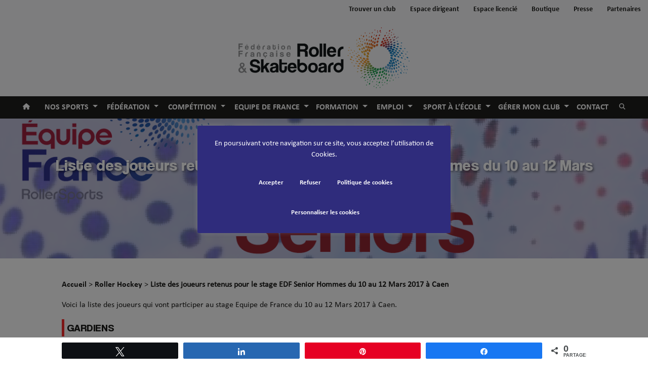

--- FILE ---
content_type: text/css
request_url: https://ffroller-skateboard.fr/wp-content/themes/ffrs-theme/dist/styles/main_4c9de03d842bcfd68310.css
body_size: 53395
content:
/**
 * Swiper 10.3.1
 * Most modern mobile touch slider and framework with hardware accelerated transitions
 * https://swiperjs.com
 *
 * Copyright 2014-2023 Vladimir Kharlampidi
 *
 * Released under the MIT License
 *
 * Released on: September 28, 2023
 */

/* FONT_START */
@font-face {
  font-family: 'swiper-icons';
  src: url('data:application/font-woff;charset=utf-8;base64, [base64]//wADZ2x5ZgAAAywAAADMAAAD2MHtryVoZWFkAAABbAAAADAAAAA2E2+eoWhoZWEAAAGcAAAAHwAAACQC9gDzaG10eAAAAigAAAAZAAAArgJkABFsb2NhAAAC0AAAAFoAAABaFQAUGG1heHAAAAG8AAAAHwAAACAAcABAbmFtZQAAA/gAAAE5AAACXvFdBwlwb3N0AAAFNAAAAGIAAACE5s74hXjaY2BkYGAAYpf5Hu/j+W2+MnAzMYDAzaX6QjD6/4//Bxj5GA8AuRwMYGkAPywL13jaY2BkYGA88P8Agx4j+/8fQDYfA1AEBWgDAIB2BOoAeNpjYGRgYNBh4GdgYgABEMnIABJzYNADCQAACWgAsQB42mNgYfzCOIGBlYGB0YcxjYGBwR1Kf2WQZGhhYGBiYGVmgAFGBiQQkOaawtDAoMBQxXjg/wEGPcYDDA4wNUA2CCgwsAAAO4EL6gAAeNpj2M0gyAACqxgGNWBkZ2D4/wMA+xkDdgAAAHjaY2BgYGaAYBkGRgYQiAHyGMF8FgYHIM3DwMHABGQrMOgyWDLEM1T9/w8UBfEMgLzE////P/5//f/V/xv+r4eaAAeMbAxwIUYmIMHEgKYAYjUcsDAwsLKxc3BycfPw8jEQA/[base64]/uznmfPFBNODM2K7MTQ45YEAZqGP81AmGGcF3iPqOop0r1SPTaTbVkfUe4HXj97wYE+yNwWYxwWu4v1ugWHgo3S1XdZEVqWM7ET0cfnLGxWfkgR42o2PvWrDMBSFj/IHLaF0zKjRgdiVMwScNRAoWUoH78Y2icB/yIY09An6AH2Bdu/UB+yxopYshQiEvnvu0dURgDt8QeC8PDw7Fpji3fEA4z/PEJ6YOB5hKh4dj3EvXhxPqH/SKUY3rJ7srZ4FZnh1PMAtPhwP6fl2PMJMPDgeQ4rY8YT6Gzao0eAEA409DuggmTnFnOcSCiEiLMgxCiTI6Cq5DZUd3Qmp10vO0LaLTd2cjN4fOumlc7lUYbSQcZFkutRG7g6JKZKy0RmdLY680CDnEJ+UMkpFFe1RN7nxdVpXrC4aTtnaurOnYercZg2YVmLN/d/gczfEimrE/fs/bOuq29Zmn8tloORaXgZgGa78yO9/cnXm2BpaGvq25Dv9S4E9+5SIc9PqupJKhYFSSl47+Qcr1mYNAAAAeNptw0cKwkAAAMDZJA8Q7OUJvkLsPfZ6zFVERPy8qHh2YER+3i/BP83vIBLLySsoKimrqKqpa2hp6+jq6RsYGhmbmJqZSy0sraxtbO3sHRydnEMU4uR6yx7JJXveP7WrDycAAAAAAAH//wACeNpjYGRgYOABYhkgZgJCZgZNBkYGLQZtIJsFLMYAAAw3ALgAeNolizEKgDAQBCchRbC2sFER0YD6qVQiBCv/H9ezGI6Z5XBAw8CBK/m5iQQVauVbXLnOrMZv2oLdKFa8Pjuru2hJzGabmOSLzNMzvutpB3N42mNgZGBg4GKQYzBhYMxJLMlj4GBgAYow/P/PAJJhLM6sSoWKfWCAAwDAjgbRAAB42mNgYGBkAIIbCZo5IPrmUn0hGA0AO8EFTQAA');
  font-weight: 400;
  font-style: normal;
}
/* FONT_END */
:root {
  --swiper-theme-color: #007aff;
  /*
  --swiper-preloader-color: var(--swiper-theme-color);
  --swiper-wrapper-transition-timing-function: initial;
  */
}
:host {
  position: relative;
  display: block;
  margin-left: auto;
  margin-right: auto;
  z-index: 1;
}
.swiper {
  margin-left: auto;
  margin-right: auto;
  position: relative;
  overflow: hidden;
  overflow: clip;
  list-style: none;
  padding: 0;
  /* Fix of Webkit flickering */
  z-index: 1;
  display: block;
}
.swiper-vertical > .swiper-wrapper {
  flex-direction: column;
}
.swiper-wrapper {
  position: relative;
  width: 100%;
  height: 100%;
  z-index: 1;
  display: flex;
  transition-property: transform;
  transition-timing-function: var(--swiper-wrapper-transition-timing-function, initial);
  box-sizing: content-box;
}
.swiper-android .swiper-slide,
.swiper-ios .swiper-slide,
.swiper-wrapper {
  transform: translate3d(0px, 0, 0);
}
.swiper-horizontal {
  touch-action: pan-y;
}
.swiper-vertical {
  touch-action: pan-x;
}
.swiper-slide {
  flex-shrink: 0;
  width: 100%;
  height: 100%;
  position: relative;
  transition-property: transform;
  display: block;
}
.swiper-slide-invisible-blank {
  visibility: hidden;
}
/* Auto Height */
.swiper-autoheight,
.swiper-autoheight .swiper-slide {
  height: auto;
}
.swiper-autoheight .swiper-wrapper {
  align-items: flex-start;
  transition-property: transform, height;
}
.swiper-backface-hidden .swiper-slide {
  transform: translateZ(0);
  -webkit-backface-visibility: hidden;
          backface-visibility: hidden;
}
/* 3D Effects */
.swiper-3d.swiper-css-mode .swiper-wrapper {
  perspective: 1200px;
}
.swiper-3d .swiper-wrapper {
  transform-style: preserve-3d;
}
.swiper-3d {
  perspective: 1200px;
}
.swiper-3d .swiper-slide,
.swiper-3d .swiper-cube-shadow {
  transform-style: preserve-3d;
}
/* CSS Mode */
.swiper-css-mode > .swiper-wrapper {
  overflow: auto;
  scrollbar-width: none;
  /* For Firefox */
  -ms-overflow-style: none;
  /* For Internet Explorer and Edge */
}
.swiper-css-mode > .swiper-wrapper::-webkit-scrollbar {
  display: none;
}
.swiper-css-mode > .swiper-wrapper > .swiper-slide {
  scroll-snap-align: start start;
}
.swiper-css-mode.swiper-horizontal > .swiper-wrapper {
  scroll-snap-type: x mandatory;
}
.swiper-css-mode.swiper-vertical > .swiper-wrapper {
  scroll-snap-type: y mandatory;
}
.swiper-css-mode.swiper-free-mode > .swiper-wrapper {
  scroll-snap-type: none;
}
.swiper-css-mode.swiper-free-mode > .swiper-wrapper > .swiper-slide {
  scroll-snap-align: none;
}
.swiper-css-mode.swiper-centered > .swiper-wrapper::before {
  content: '';
  flex-shrink: 0;
  order: 9999;
}
.swiper-css-mode.swiper-centered > .swiper-wrapper > .swiper-slide {
  scroll-snap-align: center center;
  scroll-snap-stop: always;
}
.swiper-css-mode.swiper-centered.swiper-horizontal > .swiper-wrapper > .swiper-slide:first-child {
  margin-inline-start: var(--swiper-centered-offset-before);
}
.swiper-css-mode.swiper-centered.swiper-horizontal > .swiper-wrapper::before {
  height: 100%;
  min-height: 1px;
  width: var(--swiper-centered-offset-after);
}
.swiper-css-mode.swiper-centered.swiper-vertical > .swiper-wrapper > .swiper-slide:first-child {
  margin-block-start: var(--swiper-centered-offset-before);
}
.swiper-css-mode.swiper-centered.swiper-vertical > .swiper-wrapper::before {
  width: 100%;
  min-width: 1px;
  height: var(--swiper-centered-offset-after);
}
/* Slide styles start */
/* 3D Shadows */
.swiper-3d .swiper-slide-shadow,
.swiper-3d .swiper-slide-shadow-left,
.swiper-3d .swiper-slide-shadow-right,
.swiper-3d .swiper-slide-shadow-top,
.swiper-3d .swiper-slide-shadow-bottom,
.swiper-3d .swiper-slide-shadow,
.swiper-3d .swiper-slide-shadow-left,
.swiper-3d .swiper-slide-shadow-right,
.swiper-3d .swiper-slide-shadow-top,
.swiper-3d .swiper-slide-shadow-bottom {
  position: absolute;
  left: 0;
  top: 0;
  width: 100%;
  height: 100%;
  pointer-events: none;
  z-index: 10;
}
.swiper-3d .swiper-slide-shadow {
  background: rgba(0, 0, 0, 0.15);
}
.swiper-3d .swiper-slide-shadow-left {
  background-image: linear-gradient(to left, rgba(0, 0, 0, 0.5), rgba(0, 0, 0, 0));
}
.swiper-3d .swiper-slide-shadow-right {
  background-image: linear-gradient(to right, rgba(0, 0, 0, 0.5), rgba(0, 0, 0, 0));
}
.swiper-3d .swiper-slide-shadow-top {
  background-image: linear-gradient(to top, rgba(0, 0, 0, 0.5), rgba(0, 0, 0, 0));
}
.swiper-3d .swiper-slide-shadow-bottom {
  background-image: linear-gradient(to bottom, rgba(0, 0, 0, 0.5), rgba(0, 0, 0, 0));
}
.swiper-lazy-preloader {
  width: 42px;
  height: 42px;
  position: absolute;
  left: 50%;
  top: 50%;
  margin-left: -21px;
  margin-top: -21px;
  z-index: 10;
  transform-origin: 50%;
  box-sizing: border-box;
  border: 4px solid var(--swiper-preloader-color, var(--swiper-theme-color));
  border-radius: 50%;
  border-top-color: transparent;
}
.swiper:not(.swiper-watch-progress) .swiper-lazy-preloader,
.swiper-watch-progress .swiper-slide-visible .swiper-lazy-preloader {
  animation: swiper-preloader-spin 1s infinite linear;
}
.swiper-lazy-preloader-white {
  --swiper-preloader-color: #fff;
}
.swiper-lazy-preloader-black {
  --swiper-preloader-color: #000;
}
@keyframes swiper-preloader-spin {
  0% {
    transform: rotate(0deg);
  }
  100% {
    transform: rotate(360deg);
  }
}
/* Slide styles end */
.swiper-virtual .swiper-slide {
  -webkit-backface-visibility: hidden;
  transform: translateZ(0);
}
.swiper-virtual.swiper-css-mode .swiper-wrapper::after {
  content: '';
  position: absolute;
  left: 0;
  top: 0;
  pointer-events: none;
}
.swiper-virtual.swiper-css-mode.swiper-horizontal .swiper-wrapper::after {
  height: 1px;
  width: var(--swiper-virtual-size);
}
.swiper-virtual.swiper-css-mode.swiper-vertical .swiper-wrapper::after {
  width: 1px;
  height: var(--swiper-virtual-size);
}
:root {
  --swiper-navigation-size: 44px;
  /*
  --swiper-navigation-top-offset: 50%;
  --swiper-navigation-sides-offset: 10px;
  --swiper-navigation-color: var(--swiper-theme-color);
  */
}
.swiper-button-prev,
.swiper-button-next {
  position: absolute;
  top: var(--swiper-navigation-top-offset, 50%);
  width: calc(var(--swiper-navigation-size) / 44 * 27);
  height: var(--swiper-navigation-size);
  margin-top: calc(0px - (var(--swiper-navigation-size) / 2));
  z-index: 10;
  cursor: pointer;
  display: flex;
  align-items: center;
  justify-content: center;
  color: var(--swiper-navigation-color, var(--swiper-theme-color));
}
.swiper-button-prev.swiper-button-disabled,
.swiper-button-next.swiper-button-disabled {
  opacity: 0.35;
  cursor: auto;
  pointer-events: none;
}
.swiper-button-prev.swiper-button-hidden,
.swiper-button-next.swiper-button-hidden {
  opacity: 0;
  cursor: auto;
  pointer-events: none;
}
.swiper-navigation-disabled .swiper-button-prev,
.swiper-navigation-disabled .swiper-button-next {
  display: none !important;
}
.swiper-button-prev svg,
.swiper-button-next svg {
  width: 100%;
  height: 100%;
  object-fit: contain;
  transform-origin: center;
}
.swiper-rtl .swiper-button-prev svg,
.swiper-rtl .swiper-button-next svg {
  transform: rotate(180deg);
}
.swiper-button-prev,
.swiper-rtl .swiper-button-next {
  left: var(--swiper-navigation-sides-offset, 10px);
  right: auto;
}
.swiper-button-next,
.swiper-rtl .swiper-button-prev {
  right: var(--swiper-navigation-sides-offset, 10px);
  left: auto;
}
.swiper-button-lock {
  display: none;
}
/* Navigation font start */
.swiper-button-prev:after,
.swiper-button-next:after {
  font-family: swiper-icons;
  font-size: var(--swiper-navigation-size);
  text-transform: none !important;
  letter-spacing: 0;
  font-variant: initial;
  line-height: 1;
}
.swiper-button-prev:after,
.swiper-rtl .swiper-button-next:after {
  content: 'prev';
}
.swiper-button-next,
.swiper-rtl .swiper-button-prev {
  right: var(--swiper-navigation-sides-offset, 10px);
  left: auto;
}
.swiper-button-next:after,
.swiper-rtl .swiper-button-prev:after {
  content: 'next';
}
/* Navigation font end */
:root {
  /*
  --swiper-pagination-color: var(--swiper-theme-color);
  --swiper-pagination-left: auto;
  --swiper-pagination-right: 8px;
  --swiper-pagination-bottom: 8px;
  --swiper-pagination-top: auto;
  --swiper-pagination-fraction-color: inherit;
  --swiper-pagination-progressbar-bg-color: rgba(0,0,0,0.25);
  --swiper-pagination-progressbar-size: 4px;
  --swiper-pagination-bullet-size: 8px;
  --swiper-pagination-bullet-width: 8px;
  --swiper-pagination-bullet-height: 8px;
  --swiper-pagination-bullet-border-radius: 50%;
  --swiper-pagination-bullet-inactive-color: #000;
  --swiper-pagination-bullet-inactive-opacity: 0.2;
  --swiper-pagination-bullet-opacity: 1;
  --swiper-pagination-bullet-horizontal-gap: 4px;
  --swiper-pagination-bullet-vertical-gap: 6px;
  */
}
.swiper-pagination {
  position: absolute;
  text-align: center;
  transition: 300ms opacity;
  transform: translate3d(0, 0, 0);
  z-index: 10;
}
.swiper-pagination.swiper-pagination-hidden {
  opacity: 0;
}
.swiper-pagination-disabled > .swiper-pagination,
.swiper-pagination.swiper-pagination-disabled {
  display: none !important;
}
/* Common Styles */
.swiper-pagination-fraction,
.swiper-pagination-custom,
.swiper-horizontal > .swiper-pagination-bullets,
.swiper-pagination-bullets.swiper-pagination-horizontal {
  bottom: var(--swiper-pagination-bottom, 8px);
  top: var(--swiper-pagination-top, auto);
  left: 0;
  width: 100%;
}
/* Bullets */
.swiper-pagination-bullets-dynamic {
  overflow: hidden;
  font-size: 0;
}
.swiper-pagination-bullets-dynamic .swiper-pagination-bullet {
  transform: scale(0.33);
  position: relative;
}
.swiper-pagination-bullets-dynamic .swiper-pagination-bullet-active {
  transform: scale(1);
}
.swiper-pagination-bullets-dynamic .swiper-pagination-bullet-active-main {
  transform: scale(1);
}
.swiper-pagination-bullets-dynamic .swiper-pagination-bullet-active-prev {
  transform: scale(0.66);
}
.swiper-pagination-bullets-dynamic .swiper-pagination-bullet-active-prev-prev {
  transform: scale(0.33);
}
.swiper-pagination-bullets-dynamic .swiper-pagination-bullet-active-next {
  transform: scale(0.66);
}
.swiper-pagination-bullets-dynamic .swiper-pagination-bullet-active-next-next {
  transform: scale(0.33);
}
.swiper-pagination-bullet {
  width: var(--swiper-pagination-bullet-width, var(--swiper-pagination-bullet-size, 8px));
  height: var(--swiper-pagination-bullet-height, var(--swiper-pagination-bullet-size, 8px));
  display: inline-block;
  border-radius: var(--swiper-pagination-bullet-border-radius, 50%);
  background: var(--swiper-pagination-bullet-inactive-color, #000);
  opacity: var(--swiper-pagination-bullet-inactive-opacity, 0.2);
}
button.swiper-pagination-bullet {
  border: none;
  margin: 0;
  padding: 0;
  box-shadow: none;
  -webkit-appearance: none;
          appearance: none;
}
.swiper-pagination-clickable .swiper-pagination-bullet {
  cursor: pointer;
}
.swiper-pagination-bullet:only-child {
  display: none !important;
}
.swiper-pagination-bullet-active {
  opacity: var(--swiper-pagination-bullet-opacity, 1);
  background: var(--swiper-pagination-color, var(--swiper-theme-color));
}
.swiper-vertical > .swiper-pagination-bullets,
.swiper-pagination-vertical.swiper-pagination-bullets {
  right: var(--swiper-pagination-right, 8px);
  left: var(--swiper-pagination-left, auto);
  top: 50%;
  transform: translate3d(0px, -50%, 0);
}
.swiper-vertical > .swiper-pagination-bullets .swiper-pagination-bullet,
.swiper-pagination-vertical.swiper-pagination-bullets .swiper-pagination-bullet {
  margin: var(--swiper-pagination-bullet-vertical-gap, 6px) 0;
  display: block;
}
.swiper-vertical > .swiper-pagination-bullets.swiper-pagination-bullets-dynamic,
.swiper-pagination-vertical.swiper-pagination-bullets.swiper-pagination-bullets-dynamic {
  top: 50%;
  transform: translateY(-50%);
  width: 8px;
}
.swiper-vertical > .swiper-pagination-bullets.swiper-pagination-bullets-dynamic .swiper-pagination-bullet,
.swiper-pagination-vertical.swiper-pagination-bullets.swiper-pagination-bullets-dynamic .swiper-pagination-bullet {
  display: inline-block;
  transition: 200ms transform, 200ms top;
}
.swiper-horizontal > .swiper-pagination-bullets .swiper-pagination-bullet,
.swiper-pagination-horizontal.swiper-pagination-bullets .swiper-pagination-bullet {
  margin: 0 var(--swiper-pagination-bullet-horizontal-gap, 4px);
}
.swiper-horizontal > .swiper-pagination-bullets.swiper-pagination-bullets-dynamic,
.swiper-pagination-horizontal.swiper-pagination-bullets.swiper-pagination-bullets-dynamic {
  left: 50%;
  transform: translateX(-50%);
  white-space: nowrap;
}
.swiper-horizontal > .swiper-pagination-bullets.swiper-pagination-bullets-dynamic .swiper-pagination-bullet,
.swiper-pagination-horizontal.swiper-pagination-bullets.swiper-pagination-bullets-dynamic .swiper-pagination-bullet {
  transition: 200ms transform, 200ms left;
}
.swiper-horizontal.swiper-rtl > .swiper-pagination-bullets-dynamic .swiper-pagination-bullet {
  transition: 200ms transform, 200ms right;
}
/* Fraction */
.swiper-pagination-fraction {
  color: var(--swiper-pagination-fraction-color, inherit);
}
/* Progress */
.swiper-pagination-progressbar {
  background: var(--swiper-pagination-progressbar-bg-color, rgba(0, 0, 0, 0.25));
  position: absolute;
}
.swiper-pagination-progressbar .swiper-pagination-progressbar-fill {
  background: var(--swiper-pagination-color, var(--swiper-theme-color));
  position: absolute;
  left: 0;
  top: 0;
  width: 100%;
  height: 100%;
  transform: scale(0);
  transform-origin: left top;
}
.swiper-rtl .swiper-pagination-progressbar .swiper-pagination-progressbar-fill {
  transform-origin: right top;
}
.swiper-horizontal > .swiper-pagination-progressbar,
.swiper-pagination-progressbar.swiper-pagination-horizontal,
.swiper-vertical > .swiper-pagination-progressbar.swiper-pagination-progressbar-opposite,
.swiper-pagination-progressbar.swiper-pagination-vertical.swiper-pagination-progressbar-opposite {
  width: 100%;
  height: var(--swiper-pagination-progressbar-size, 4px);
  left: 0;
  top: 0;
}
.swiper-vertical > .swiper-pagination-progressbar,
.swiper-pagination-progressbar.swiper-pagination-vertical,
.swiper-horizontal > .swiper-pagination-progressbar.swiper-pagination-progressbar-opposite,
.swiper-pagination-progressbar.swiper-pagination-horizontal.swiper-pagination-progressbar-opposite {
  width: var(--swiper-pagination-progressbar-size, 4px);
  height: 100%;
  left: 0;
  top: 0;
}
.swiper-pagination-lock {
  display: none;
}
:root {
  /*
  --swiper-scrollbar-border-radius: 10px;
  --swiper-scrollbar-top: auto;
  --swiper-scrollbar-bottom: 4px;
  --swiper-scrollbar-left: auto;
  --swiper-scrollbar-right: 4px;
  --swiper-scrollbar-sides-offset: 1%;
  --swiper-scrollbar-bg-color: rgba(0, 0, 0, 0.1);
  --swiper-scrollbar-drag-bg-color: rgba(0, 0, 0, 0.5);
  --swiper-scrollbar-size: 4px;
  */
}
.swiper-scrollbar {
  border-radius: var(--swiper-scrollbar-border-radius, 10px);
  position: relative;
  touch-action: none;
  background: var(--swiper-scrollbar-bg-color, rgba(0, 0, 0, 0.1));
}
.swiper-scrollbar-disabled > .swiper-scrollbar,
.swiper-scrollbar.swiper-scrollbar-disabled {
  display: none !important;
}
.swiper-horizontal > .swiper-scrollbar,
.swiper-scrollbar.swiper-scrollbar-horizontal {
  position: absolute;
  left: var(--swiper-scrollbar-sides-offset, 1%);
  bottom: var(--swiper-scrollbar-bottom, 4px);
  top: var(--swiper-scrollbar-top, auto);
  z-index: 50;
  height: var(--swiper-scrollbar-size, 4px);
  width: calc(100% - 2 * var(--swiper-scrollbar-sides-offset, 1%));
}
.swiper-vertical > .swiper-scrollbar,
.swiper-scrollbar.swiper-scrollbar-vertical {
  position: absolute;
  left: var(--swiper-scrollbar-left, auto);
  right: var(--swiper-scrollbar-right, 4px);
  top: var(--swiper-scrollbar-sides-offset, 1%);
  z-index: 50;
  width: var(--swiper-scrollbar-size, 4px);
  height: calc(100% - 2 * var(--swiper-scrollbar-sides-offset, 1%));
}
.swiper-scrollbar-drag {
  height: 100%;
  width: 100%;
  position: relative;
  background: var(--swiper-scrollbar-drag-bg-color, rgba(0, 0, 0, 0.5));
  border-radius: var(--swiper-scrollbar-border-radius, 10px);
  left: 0;
  top: 0;
}
.swiper-scrollbar-cursor-drag {
  cursor: move;
}
.swiper-scrollbar-lock {
  display: none;
}
/* Zoom container styles start */
.swiper-zoom-container {
  width: 100%;
  height: 100%;
  display: flex;
  justify-content: center;
  align-items: center;
  text-align: center;
}
.swiper-zoom-container > img,
.swiper-zoom-container > svg,
.swiper-zoom-container > canvas {
  max-width: 100%;
  max-height: 100%;
  object-fit: contain;
}
/* Zoom container styles end */
.swiper-slide-zoomed {
  cursor: move;
  touch-action: none;
}
/* a11y */
.swiper .swiper-notification {
  position: absolute;
  left: 0;
  top: 0;
  pointer-events: none;
  opacity: 0;
  z-index: -1000;
}
.swiper-free-mode > .swiper-wrapper {
  transition-timing-function: ease-out;
  margin: 0 auto;
}
.swiper-grid > .swiper-wrapper {
  flex-wrap: wrap;
}
.swiper-grid-column > .swiper-wrapper {
  flex-wrap: wrap;
  flex-direction: column;
}
.swiper-fade.swiper-free-mode .swiper-slide {
  transition-timing-function: ease-out;
}
.swiper-fade .swiper-slide {
  pointer-events: none;
  transition-property: opacity;
}
.swiper-fade .swiper-slide .swiper-slide {
  pointer-events: none;
}
.swiper-fade .swiper-slide-active {
  pointer-events: auto;
}
.swiper-fade .swiper-slide-active .swiper-slide-active {
  pointer-events: auto;
}
.swiper-cube {
  overflow: visible;
}
.swiper-cube .swiper-slide {
  pointer-events: none;
  -webkit-backface-visibility: hidden;
          backface-visibility: hidden;
  z-index: 1;
  visibility: hidden;
  transform-origin: 0 0;
  width: 100%;
  height: 100%;
}
.swiper-cube .swiper-slide .swiper-slide {
  pointer-events: none;
}
.swiper-cube.swiper-rtl .swiper-slide {
  transform-origin: 100% 0;
}
.swiper-cube .swiper-slide-active,
.swiper-cube .swiper-slide-active .swiper-slide-active {
  pointer-events: auto;
}
.swiper-cube .swiper-slide-active,
.swiper-cube .swiper-slide-next,
.swiper-cube .swiper-slide-prev {
  pointer-events: auto;
  visibility: visible;
}
.swiper-cube .swiper-cube-shadow {
  position: absolute;
  left: 0;
  bottom: 0px;
  width: 100%;
  height: 100%;
  opacity: 0.6;
  z-index: 0;
}
.swiper-cube .swiper-cube-shadow:before {
  content: '';
  background: #000;
  position: absolute;
  left: 0;
  top: 0;
  bottom: 0;
  right: 0;
  filter: blur(50px);
}
.swiper-cube .swiper-slide-next + .swiper-slide {
  pointer-events: auto;
  visibility: visible;
}
/* Cube slide shadows start */
.swiper-cube .swiper-slide-shadow-cube.swiper-slide-shadow-top,
.swiper-cube .swiper-slide-shadow-cube.swiper-slide-shadow-bottom,
.swiper-cube .swiper-slide-shadow-cube.swiper-slide-shadow-left,
.swiper-cube .swiper-slide-shadow-cube.swiper-slide-shadow-right {
  z-index: 0;
  -webkit-backface-visibility: hidden;
          backface-visibility: hidden;
}
/* Cube slide shadows end */
.swiper-flip {
  overflow: visible;
}
.swiper-flip .swiper-slide {
  pointer-events: none;
  -webkit-backface-visibility: hidden;
          backface-visibility: hidden;
  z-index: 1;
}
.swiper-flip .swiper-slide .swiper-slide {
  pointer-events: none;
}
.swiper-flip .swiper-slide-active,
.swiper-flip .swiper-slide-active .swiper-slide-active {
  pointer-events: auto;
}
/* Flip slide shadows start */
.swiper-flip .swiper-slide-shadow-flip.swiper-slide-shadow-top,
.swiper-flip .swiper-slide-shadow-flip.swiper-slide-shadow-bottom,
.swiper-flip .swiper-slide-shadow-flip.swiper-slide-shadow-left,
.swiper-flip .swiper-slide-shadow-flip.swiper-slide-shadow-right {
  z-index: 0;
  -webkit-backface-visibility: hidden;
          backface-visibility: hidden;
}
/* Flip slide shadows end */
.swiper-creative .swiper-slide {
  -webkit-backface-visibility: hidden;
          backface-visibility: hidden;
  overflow: hidden;
  transition-property: transform, opacity, height;
}
.swiper-cards {
  overflow: visible;
}
.swiper-cards .swiper-slide {
  transform-origin: center bottom;
  -webkit-backface-visibility: hidden;
          backface-visibility: hidden;
  overflow: hidden;
}

.fade{-webkit-transition:opacity .15s linear;-o-transition:opacity .15s linear;transition:opacity .15s linear}@media(prefers-reduced-motion:reduce){.fade{-webkit-transition:none;-o-transition:none;transition:none}}.fade:not(.show){opacity:0}.collapse:not(.show){display:none}.collapsing{height:0;overflow:hidden;position:relative;-webkit-transition:height .35s ease;-o-transition:height .35s ease;transition:height .35s ease}@media(prefers-reduced-motion:reduce){.collapsing{-webkit-transition:none;-o-transition:none;transition:none}}.collapsing.width{height:auto;-webkit-transition:width .35s ease;-o-transition:width .35s ease;transition:width .35s ease;width:0}@media(prefers-reduced-motion:reduce){.collapsing.width{-webkit-transition:none;-o-transition:none;transition:none}}:root{--blue:#007bff;--indigo:#6610f2;--purple:#6f42c1;--pink:#e83e8c;--red:#dc3545;--orange:#fd7e14;--yellow:#ffc107;--green:#28a745;--teal:#20c997;--cyan:#17a2b8;--white:#fff;--gray:#6c757d;--gray-dark:#343a40;--primary:#1d1d1b;--secondary:#5f5f5f;--success:#28a745;--info:#17a2b8;--warning:#ffc107;--danger:#dc3545;--light:#f8f9fa;--dark:#343a40;--accent:red;--patinage_artistique:#631b6f;--patinage_artistique_dec:#b4198b;--roller_course:#004899;--roller_course_dec:#00afb1;--roller_course_cdfmr:#0054a0;--roller_course_cdfmr_dec:#00afb1;--roller_derby:#78161b;--roller_derby_dec:#e6474e;--rink_hockey:#e9512d;--rink_hockey_dec:#db9647;--roller_hockey:#312783;--roller_hockey_dec:#ed4032;--randonnee_roller:#00a9a1;--randonnee_roller_dec:#80d3f9;--roller_freestyle:#fff;--roller_freestyle_dec:#f1591e;--trottinette:#000;--trottinette_dec:#000;--roller_inline_freestyle:#e30613;--roller_inline_freestyle_dec:#f1591e;--roller_acrobatique:#ed1428;--roller_acrobatique_dec:#f1591e;--roller_soccer:#318334;--roller_soccer_dec:#318011;--skateboard:#1b2940;--skateboard_dec:#b8201e;--actualite-ffroller:#f82c2c;--actualite:#1d1d1b;--mountainboard:#8ab0ae;--mountainboard_dec:#565c6f;--breakpoint-xs:0;--breakpoint-sm:576px;--breakpoint-md:768px;--breakpoint-lg:992px;--breakpoint-xl:1200px;--font-family-sans-serif:-apple-system,BlinkMacSystemFont,"Segoe UI",Roboto,"Helvetica Neue",Arial,"Noto Sans","Liberation Sans",sans-serif,"Apple Color Emoji","Segoe UI Emoji","Segoe UI Symbol","Noto Color Emoji";--font-family-monospace:SFMono-Regular,Menlo,Monaco,Consolas,"Liberation Mono","Courier New",monospace}html{-webkit-text-size-adjust:100%;-webkit-tap-highlight-color:rgba(0,0,0,0);font-family:sans-serif;line-height:1.15}article,aside,figcaption,figure,footer,header,hgroup,main,nav,section{display:block}body{background-color:#fff;color:#212529;font-family:-apple-system,BlinkMacSystemFont,Segoe UI,Roboto,Helvetica Neue,Arial,Noto Sans,Liberation Sans,sans-serif,Apple Color Emoji,Segoe UI Emoji,Segoe UI Symbol,Noto Color Emoji;font-weight:400;line-height:1.5;margin:0;text-align:left}[tabindex="-1"]:focus:not(:focus-visible){outline:0!important}hr{-webkit-box-sizing:content-box;box-sizing:content-box;height:0;overflow:visible}h1,h2,h3,h4,h5,h6{margin-bottom:.5rem;margin-top:0}p{margin-bottom:1rem;margin-top:0}abbr[data-original-title],abbr[title]{border-bottom:0;cursor:help;text-decoration:underline;-webkit-text-decoration:underline dotted;text-decoration:underline dotted;-webkit-text-decoration-skip-ink:none;text-decoration-skip-ink:none}address{font-style:normal;line-height:inherit}address,dl,ol,ul{margin-bottom:1rem}dl,ol,ul{margin-top:0}ol ol,ol ul,ul ol,ul ul{margin-bottom:0}dt{font-weight:700}dd{margin-bottom:.5rem;margin-left:0}blockquote{margin:0 0 1rem}b,strong{font-weight:bolder}small{font-size:80%}sub,sup{font-size:75%;line-height:0;position:relative;vertical-align:baseline}sub{bottom:-.25em}sup{top:-.5em}a{background-color:transparent;color:#1d1d1b;text-decoration:none}a:hover{color:#000;text-decoration:underline}a:not([href]):not([class]),a:not([href]):not([class]):hover{color:inherit;text-decoration:none}code,kbd,pre,samp{font-family:SFMono-Regular,Menlo,Monaco,Consolas,Liberation Mono,Courier New,monospace;font-size:1em}pre{-ms-overflow-style:scrollbar;margin-bottom:1rem;margin-top:0;overflow:auto}figure{margin:0 0 1rem}img{border-style:none}img,svg{vertical-align:middle}svg{overflow:hidden}table{border-collapse:collapse}caption{caption-side:bottom;color:#6c757d;padding-bottom:.75rem;padding-top:.75rem;text-align:left}th{text-align:inherit;text-align:-webkit-match-parent}label{display:inline-block;margin-bottom:.5rem}button{border-radius:0}button:focus:not(:focus-visible){outline:0}button,input,optgroup,select,textarea{font-family:inherit;font-size:inherit;line-height:inherit;margin:0}button,input{overflow:visible}button,select{text-transform:none}[role=button]{cursor:pointer}select{word-wrap:normal}[type=button],[type=reset],[type=submit],button{-webkit-appearance:button}[type=button]:not(:disabled),[type=reset]:not(:disabled),[type=submit]:not(:disabled),button:not(:disabled){cursor:pointer}[type=button]::-moz-focus-inner,[type=reset]::-moz-focus-inner,[type=submit]::-moz-focus-inner,button::-moz-focus-inner{border-style:none;padding:0}input[type=checkbox],input[type=radio]{-webkit-box-sizing:border-box;box-sizing:border-box;padding:0}textarea{overflow:auto;resize:vertical}fieldset{border:0;margin:0;min-width:0;padding:0}legend{color:inherit;display:block;font-size:1.5rem;line-height:inherit;margin-bottom:.5rem;max-width:100%;padding:0;white-space:normal;width:100%}progress{vertical-align:baseline}[type=number]::-webkit-inner-spin-button,[type=number]::-webkit-outer-spin-button{height:auto}[type=search]{-webkit-appearance:none;outline-offset:-2px}[type=search]::-webkit-search-decoration{-webkit-appearance:none}::-webkit-file-upload-button{-webkit-appearance:button;font:inherit}output{display:inline-block}summary{cursor:pointer;display:list-item}template{display:none}[hidden]{display:none!important}.h1,.h2,.h3,.h4,.h5,.h6,h1,h2,h3,h4,h5,h6{font-weight:500;line-height:1.2;margin-bottom:.5rem}.h1,h1{font-size:2.5rem}.h2,h2{font-size:2rem}.h3,h3{font-size:1.75rem}.h4,h4{font-size:1.5rem}.h5,h5{font-size:1.25rem}.h6,h6{font-size:1rem}.lead{font-size:1.25rem;font-weight:300}.display-1{font-size:6rem}.display-1,.display-2{font-weight:300;line-height:1.2}.display-2{font-size:5.5rem}.display-3{font-size:4.5rem}.display-3,.display-4{font-weight:300;line-height:1.2}.display-4{font-size:3.5rem}hr{border:0;border-top:.125rem solid rgba(0,0,0,.1);margin-bottom:1rem;margin-top:1rem}.small,small{font-size:.875em;font-weight:400}.mark,mark{background-color:#fcf8e3;padding:.2em}.list-inline,.list-unstyled{list-style:none;padding-left:0}.list-inline-item{display:inline-block}.list-inline-item:not(:last-child){margin-right:.5rem}.initialism{font-size:90%;text-transform:uppercase}.blockquote{font-size:1.25rem;margin-bottom:1rem}.blockquote-footer{color:#6c757d;display:block;font-size:.875em}.blockquote-footer:before{content:"— "}.img-fluid,.img-thumbnail{height:auto;max-width:100%}.img-thumbnail{background-color:#fff;border:.125rem solid #dee2e6;border-radius:.375rem;padding:.25rem}.figure{display:inline-block}.figure-img{line-height:1;margin-bottom:.5rem}.figure-caption{color:#6c757d;font-size:90%}.container,.container-fluid,.container-lg,.container-md,.container-sm,.container-xl{margin-left:auto;margin-right:auto;padding-left:15px;padding-right:15px;width:100%}@media(min-width:576px){.container,.container-sm{max-width:540px}}@media(min-width:768px){.container,.container-md,.container-sm{max-width:720px}}@media(min-width:992px){.container,.container-lg,.container-md,.container-sm{max-width:960px}}@media(min-width:1200px){.container,.container-lg,.container-md,.container-sm,.container-xl{max-width:1140px}}.row{display:-webkit-box;display:-ms-flexbox;display:flex;-ms-flex-wrap:wrap;flex-wrap:wrap;margin-left:-15px;margin-right:-15px}.no-gutters{margin-left:0;margin-right:0}.no-gutters>.col,.no-gutters>[class*=col-]{padding-left:0;padding-right:0}.col,.col-1,.col-10,.col-11,.col-12,.col-2,.col-3,.col-4,.col-5,.col-6,.col-7,.col-8,.col-9,.col-auto,.col-lg,.col-lg-1,.col-lg-10,.col-lg-11,.col-lg-12,.col-lg-2,.col-lg-3,.col-lg-4,.col-lg-5,.col-lg-6,.col-lg-7,.col-lg-8,.col-lg-9,.col-lg-auto,.col-md,.col-md-1,.col-md-10,.col-md-11,.col-md-12,.col-md-2,.col-md-3,.col-md-4,.col-md-5,.col-md-6,.col-md-7,.col-md-8,.col-md-9,.col-md-auto,.col-sm,.col-sm-1,.col-sm-10,.col-sm-11,.col-sm-12,.col-sm-2,.col-sm-3,.col-sm-4,.col-sm-5,.col-sm-6,.col-sm-7,.col-sm-8,.col-sm-9,.col-sm-auto,.col-xl,.col-xl-1,.col-xl-10,.col-xl-11,.col-xl-12,.col-xl-2,.col-xl-3,.col-xl-4,.col-xl-5,.col-xl-6,.col-xl-7,.col-xl-8,.col-xl-9,.col-xl-auto{padding-left:15px;padding-right:15px;position:relative;width:100%}.col{-ms-flex-preferred-size:0;-webkit-box-flex:1;-ms-flex-positive:1;flex-basis:0;flex-grow:1;max-width:100%}.row-cols-1>*{-webkit-box-flex:0;-ms-flex:0 0 100%;flex:0 0 100%;max-width:100%}.row-cols-2>*{-webkit-box-flex:0;-ms-flex:0 0 50%;flex:0 0 50%;max-width:50%}.row-cols-3>*{-webkit-box-flex:0;-ms-flex:0 0 33.3333333333%;flex:0 0 33.3333333333%;max-width:33.3333333333%}.row-cols-4>*{-webkit-box-flex:0;-ms-flex:0 0 25%;flex:0 0 25%;max-width:25%}.row-cols-5>*{-webkit-box-flex:0;-ms-flex:0 0 20%;flex:0 0 20%;max-width:20%}.row-cols-6>*{-webkit-box-flex:0;-ms-flex:0 0 16.6666666667%;flex:0 0 16.6666666667%;max-width:16.6666666667%}.col-auto{-ms-flex:0 0 auto;flex:0 0 auto;max-width:100%;width:auto}.col-1,.col-auto{-webkit-box-flex:0}.col-1{-ms-flex:0 0 8.33333333%;flex:0 0 8.33333333%;max-width:8.33333333%}.col-2{-ms-flex:0 0 16.66666667%;flex:0 0 16.66666667%;max-width:16.66666667%}.col-2,.col-3{-webkit-box-flex:0}.col-3{-ms-flex:0 0 25%;flex:0 0 25%;max-width:25%}.col-4{-ms-flex:0 0 33.33333333%;flex:0 0 33.33333333%;max-width:33.33333333%}.col-4,.col-5{-webkit-box-flex:0}.col-5{-ms-flex:0 0 41.66666667%;flex:0 0 41.66666667%;max-width:41.66666667%}.col-6{-ms-flex:0 0 50%;flex:0 0 50%;max-width:50%}.col-6,.col-7{-webkit-box-flex:0}.col-7{-ms-flex:0 0 58.33333333%;flex:0 0 58.33333333%;max-width:58.33333333%}.col-8{-ms-flex:0 0 66.66666667%;flex:0 0 66.66666667%;max-width:66.66666667%}.col-8,.col-9{-webkit-box-flex:0}.col-9{-ms-flex:0 0 75%;flex:0 0 75%;max-width:75%}.col-10{-ms-flex:0 0 83.33333333%;flex:0 0 83.33333333%;max-width:83.33333333%}.col-10,.col-11{-webkit-box-flex:0}.col-11{-ms-flex:0 0 91.66666667%;flex:0 0 91.66666667%;max-width:91.66666667%}.col-12{-webkit-box-flex:0;-ms-flex:0 0 100%;flex:0 0 100%;max-width:100%}.order-first{-webkit-box-ordinal-group:0;-ms-flex-order:-1;order:-1}.order-last{-webkit-box-ordinal-group:14;-ms-flex-order:13;order:13}.order-0{-webkit-box-ordinal-group:1;-ms-flex-order:0;order:0}.order-1{-webkit-box-ordinal-group:2;-ms-flex-order:1;order:1}.order-2{-webkit-box-ordinal-group:3;-ms-flex-order:2;order:2}.order-3{-webkit-box-ordinal-group:4;-ms-flex-order:3;order:3}.order-4{-webkit-box-ordinal-group:5;-ms-flex-order:4;order:4}.order-5{-webkit-box-ordinal-group:6;-ms-flex-order:5;order:5}.order-6{-webkit-box-ordinal-group:7;-ms-flex-order:6;order:6}.order-7{-webkit-box-ordinal-group:8;-ms-flex-order:7;order:7}.order-8{-webkit-box-ordinal-group:9;-ms-flex-order:8;order:8}.order-9{-webkit-box-ordinal-group:10;-ms-flex-order:9;order:9}.order-10{-webkit-box-ordinal-group:11;-ms-flex-order:10;order:10}.order-11{-webkit-box-ordinal-group:12;-ms-flex-order:11;order:11}.order-12{-webkit-box-ordinal-group:13;-ms-flex-order:12;order:12}.offset-1{margin-left:8.33333333%}.offset-2{margin-left:16.66666667%}.offset-3{margin-left:25%}.offset-4{margin-left:33.33333333%}.offset-5{margin-left:41.66666667%}.offset-6{margin-left:50%}.offset-7{margin-left:58.33333333%}.offset-8{margin-left:66.66666667%}.offset-9{margin-left:75%}.offset-10{margin-left:83.33333333%}.offset-11{margin-left:91.66666667%}@media(min-width:576px){.col-sm{-ms-flex-preferred-size:0;-webkit-box-flex:1;-ms-flex-positive:1;flex-basis:0;flex-grow:1;max-width:100%}.row-cols-sm-1>*{-webkit-box-flex:0;-ms-flex:0 0 100%;flex:0 0 100%;max-width:100%}.row-cols-sm-2>*{-webkit-box-flex:0;-ms-flex:0 0 50%;flex:0 0 50%;max-width:50%}.row-cols-sm-3>*{-webkit-box-flex:0;-ms-flex:0 0 33.3333333333%;flex:0 0 33.3333333333%;max-width:33.3333333333%}.row-cols-sm-4>*{-webkit-box-flex:0;-ms-flex:0 0 25%;flex:0 0 25%;max-width:25%}.row-cols-sm-5>*{-webkit-box-flex:0;-ms-flex:0 0 20%;flex:0 0 20%;max-width:20%}.row-cols-sm-6>*{-webkit-box-flex:0;-ms-flex:0 0 16.6666666667%;flex:0 0 16.6666666667%;max-width:16.6666666667%}.col-sm-auto{-webkit-box-flex:0;-ms-flex:0 0 auto;flex:0 0 auto;max-width:100%;width:auto}.col-sm-1{-webkit-box-flex:0;-ms-flex:0 0 8.33333333%;flex:0 0 8.33333333%;max-width:8.33333333%}.col-sm-2{-webkit-box-flex:0;-ms-flex:0 0 16.66666667%;flex:0 0 16.66666667%;max-width:16.66666667%}.col-sm-3{-webkit-box-flex:0;-ms-flex:0 0 25%;flex:0 0 25%;max-width:25%}.col-sm-4{-webkit-box-flex:0;-ms-flex:0 0 33.33333333%;flex:0 0 33.33333333%;max-width:33.33333333%}.col-sm-5{-webkit-box-flex:0;-ms-flex:0 0 41.66666667%;flex:0 0 41.66666667%;max-width:41.66666667%}.col-sm-6{-webkit-box-flex:0;-ms-flex:0 0 50%;flex:0 0 50%;max-width:50%}.col-sm-7{-webkit-box-flex:0;-ms-flex:0 0 58.33333333%;flex:0 0 58.33333333%;max-width:58.33333333%}.col-sm-8{-webkit-box-flex:0;-ms-flex:0 0 66.66666667%;flex:0 0 66.66666667%;max-width:66.66666667%}.col-sm-9{-webkit-box-flex:0;-ms-flex:0 0 75%;flex:0 0 75%;max-width:75%}.col-sm-10{-webkit-box-flex:0;-ms-flex:0 0 83.33333333%;flex:0 0 83.33333333%;max-width:83.33333333%}.col-sm-11{-webkit-box-flex:0;-ms-flex:0 0 91.66666667%;flex:0 0 91.66666667%;max-width:91.66666667%}.col-sm-12{-webkit-box-flex:0;-ms-flex:0 0 100%;flex:0 0 100%;max-width:100%}.order-sm-first{-webkit-box-ordinal-group:0;-ms-flex-order:-1;order:-1}.order-sm-last{-webkit-box-ordinal-group:14;-ms-flex-order:13;order:13}.order-sm-0{-webkit-box-ordinal-group:1;-ms-flex-order:0;order:0}.order-sm-1{-webkit-box-ordinal-group:2;-ms-flex-order:1;order:1}.order-sm-2{-webkit-box-ordinal-group:3;-ms-flex-order:2;order:2}.order-sm-3{-webkit-box-ordinal-group:4;-ms-flex-order:3;order:3}.order-sm-4{-webkit-box-ordinal-group:5;-ms-flex-order:4;order:4}.order-sm-5{-webkit-box-ordinal-group:6;-ms-flex-order:5;order:5}.order-sm-6{-webkit-box-ordinal-group:7;-ms-flex-order:6;order:6}.order-sm-7{-webkit-box-ordinal-group:8;-ms-flex-order:7;order:7}.order-sm-8{-webkit-box-ordinal-group:9;-ms-flex-order:8;order:8}.order-sm-9{-webkit-box-ordinal-group:10;-ms-flex-order:9;order:9}.order-sm-10{-webkit-box-ordinal-group:11;-ms-flex-order:10;order:10}.order-sm-11{-webkit-box-ordinal-group:12;-ms-flex-order:11;order:11}.order-sm-12{-webkit-box-ordinal-group:13;-ms-flex-order:12;order:12}.offset-sm-0{margin-left:0}.offset-sm-1{margin-left:8.33333333%}.offset-sm-2{margin-left:16.66666667%}.offset-sm-3{margin-left:25%}.offset-sm-4{margin-left:33.33333333%}.offset-sm-5{margin-left:41.66666667%}.offset-sm-6{margin-left:50%}.offset-sm-7{margin-left:58.33333333%}.offset-sm-8{margin-left:66.66666667%}.offset-sm-9{margin-left:75%}.offset-sm-10{margin-left:83.33333333%}.offset-sm-11{margin-left:91.66666667%}}@media(min-width:768px){.col-md{-ms-flex-preferred-size:0;-webkit-box-flex:1;-ms-flex-positive:1;flex-basis:0;flex-grow:1;max-width:100%}.row-cols-md-1>*{-webkit-box-flex:0;-ms-flex:0 0 100%;flex:0 0 100%;max-width:100%}.row-cols-md-2>*{-webkit-box-flex:0;-ms-flex:0 0 50%;flex:0 0 50%;max-width:50%}.row-cols-md-3>*{-webkit-box-flex:0;-ms-flex:0 0 33.3333333333%;flex:0 0 33.3333333333%;max-width:33.3333333333%}.row-cols-md-4>*{-webkit-box-flex:0;-ms-flex:0 0 25%;flex:0 0 25%;max-width:25%}.row-cols-md-5>*{-webkit-box-flex:0;-ms-flex:0 0 20%;flex:0 0 20%;max-width:20%}.row-cols-md-6>*{-webkit-box-flex:0;-ms-flex:0 0 16.6666666667%;flex:0 0 16.6666666667%;max-width:16.6666666667%}.col-md-auto{-webkit-box-flex:0;-ms-flex:0 0 auto;flex:0 0 auto;max-width:100%;width:auto}.col-md-1{-webkit-box-flex:0;-ms-flex:0 0 8.33333333%;flex:0 0 8.33333333%;max-width:8.33333333%}.col-md-2{-webkit-box-flex:0;-ms-flex:0 0 16.66666667%;flex:0 0 16.66666667%;max-width:16.66666667%}.col-md-3{-webkit-box-flex:0;-ms-flex:0 0 25%;flex:0 0 25%;max-width:25%}.col-md-4{-webkit-box-flex:0;-ms-flex:0 0 33.33333333%;flex:0 0 33.33333333%;max-width:33.33333333%}.col-md-5{-webkit-box-flex:0;-ms-flex:0 0 41.66666667%;flex:0 0 41.66666667%;max-width:41.66666667%}.col-md-6{-webkit-box-flex:0;-ms-flex:0 0 50%;flex:0 0 50%;max-width:50%}.col-md-7{-webkit-box-flex:0;-ms-flex:0 0 58.33333333%;flex:0 0 58.33333333%;max-width:58.33333333%}.col-md-8{-webkit-box-flex:0;-ms-flex:0 0 66.66666667%;flex:0 0 66.66666667%;max-width:66.66666667%}.col-md-9{-webkit-box-flex:0;-ms-flex:0 0 75%;flex:0 0 75%;max-width:75%}.col-md-10{-webkit-box-flex:0;-ms-flex:0 0 83.33333333%;flex:0 0 83.33333333%;max-width:83.33333333%}.col-md-11{-webkit-box-flex:0;-ms-flex:0 0 91.66666667%;flex:0 0 91.66666667%;max-width:91.66666667%}.col-md-12{-webkit-box-flex:0;-ms-flex:0 0 100%;flex:0 0 100%;max-width:100%}.order-md-first{-webkit-box-ordinal-group:0;-ms-flex-order:-1;order:-1}.order-md-last{-webkit-box-ordinal-group:14;-ms-flex-order:13;order:13}.order-md-0{-webkit-box-ordinal-group:1;-ms-flex-order:0;order:0}.order-md-1{-webkit-box-ordinal-group:2;-ms-flex-order:1;order:1}.order-md-2{-webkit-box-ordinal-group:3;-ms-flex-order:2;order:2}.order-md-3{-webkit-box-ordinal-group:4;-ms-flex-order:3;order:3}.order-md-4{-webkit-box-ordinal-group:5;-ms-flex-order:4;order:4}.order-md-5{-webkit-box-ordinal-group:6;-ms-flex-order:5;order:5}.order-md-6{-webkit-box-ordinal-group:7;-ms-flex-order:6;order:6}.order-md-7{-webkit-box-ordinal-group:8;-ms-flex-order:7;order:7}.order-md-8{-webkit-box-ordinal-group:9;-ms-flex-order:8;order:8}.order-md-9{-webkit-box-ordinal-group:10;-ms-flex-order:9;order:9}.order-md-10{-webkit-box-ordinal-group:11;-ms-flex-order:10;order:10}.order-md-11{-webkit-box-ordinal-group:12;-ms-flex-order:11;order:11}.order-md-12{-webkit-box-ordinal-group:13;-ms-flex-order:12;order:12}.offset-md-0{margin-left:0}.offset-md-1{margin-left:8.33333333%}.offset-md-2{margin-left:16.66666667%}.offset-md-3{margin-left:25%}.offset-md-4{margin-left:33.33333333%}.offset-md-5{margin-left:41.66666667%}.offset-md-6{margin-left:50%}.offset-md-7{margin-left:58.33333333%}.offset-md-8{margin-left:66.66666667%}.offset-md-9{margin-left:75%}.offset-md-10{margin-left:83.33333333%}.offset-md-11{margin-left:91.66666667%}}@media(min-width:992px){.col-lg{-ms-flex-preferred-size:0;-webkit-box-flex:1;-ms-flex-positive:1;flex-basis:0;flex-grow:1;max-width:100%}.row-cols-lg-1>*{-webkit-box-flex:0;-ms-flex:0 0 100%;flex:0 0 100%;max-width:100%}.row-cols-lg-2>*{-webkit-box-flex:0;-ms-flex:0 0 50%;flex:0 0 50%;max-width:50%}.row-cols-lg-3>*{-webkit-box-flex:0;-ms-flex:0 0 33.3333333333%;flex:0 0 33.3333333333%;max-width:33.3333333333%}.row-cols-lg-4>*{-webkit-box-flex:0;-ms-flex:0 0 25%;flex:0 0 25%;max-width:25%}.row-cols-lg-5>*{-webkit-box-flex:0;-ms-flex:0 0 20%;flex:0 0 20%;max-width:20%}.row-cols-lg-6>*{-webkit-box-flex:0;-ms-flex:0 0 16.6666666667%;flex:0 0 16.6666666667%;max-width:16.6666666667%}.col-lg-auto{-webkit-box-flex:0;-ms-flex:0 0 auto;flex:0 0 auto;max-width:100%;width:auto}.col-lg-1{-webkit-box-flex:0;-ms-flex:0 0 8.33333333%;flex:0 0 8.33333333%;max-width:8.33333333%}.col-lg-2{-webkit-box-flex:0;-ms-flex:0 0 16.66666667%;flex:0 0 16.66666667%;max-width:16.66666667%}.col-lg-3{-webkit-box-flex:0;-ms-flex:0 0 25%;flex:0 0 25%;max-width:25%}.col-lg-4{-webkit-box-flex:0;-ms-flex:0 0 33.33333333%;flex:0 0 33.33333333%;max-width:33.33333333%}.col-lg-5{-webkit-box-flex:0;-ms-flex:0 0 41.66666667%;flex:0 0 41.66666667%;max-width:41.66666667%}.col-lg-6{-webkit-box-flex:0;-ms-flex:0 0 50%;flex:0 0 50%;max-width:50%}.col-lg-7{-webkit-box-flex:0;-ms-flex:0 0 58.33333333%;flex:0 0 58.33333333%;max-width:58.33333333%}.col-lg-8{-webkit-box-flex:0;-ms-flex:0 0 66.66666667%;flex:0 0 66.66666667%;max-width:66.66666667%}.col-lg-9{-webkit-box-flex:0;-ms-flex:0 0 75%;flex:0 0 75%;max-width:75%}.col-lg-10{-webkit-box-flex:0;-ms-flex:0 0 83.33333333%;flex:0 0 83.33333333%;max-width:83.33333333%}.col-lg-11{-webkit-box-flex:0;-ms-flex:0 0 91.66666667%;flex:0 0 91.66666667%;max-width:91.66666667%}.col-lg-12{-webkit-box-flex:0;-ms-flex:0 0 100%;flex:0 0 100%;max-width:100%}.order-lg-first{-webkit-box-ordinal-group:0;-ms-flex-order:-1;order:-1}.order-lg-last{-webkit-box-ordinal-group:14;-ms-flex-order:13;order:13}.order-lg-0{-webkit-box-ordinal-group:1;-ms-flex-order:0;order:0}.order-lg-1{-webkit-box-ordinal-group:2;-ms-flex-order:1;order:1}.order-lg-2{-webkit-box-ordinal-group:3;-ms-flex-order:2;order:2}.order-lg-3{-webkit-box-ordinal-group:4;-ms-flex-order:3;order:3}.order-lg-4{-webkit-box-ordinal-group:5;-ms-flex-order:4;order:4}.order-lg-5{-webkit-box-ordinal-group:6;-ms-flex-order:5;order:5}.order-lg-6{-webkit-box-ordinal-group:7;-ms-flex-order:6;order:6}.order-lg-7{-webkit-box-ordinal-group:8;-ms-flex-order:7;order:7}.order-lg-8{-webkit-box-ordinal-group:9;-ms-flex-order:8;order:8}.order-lg-9{-webkit-box-ordinal-group:10;-ms-flex-order:9;order:9}.order-lg-10{-webkit-box-ordinal-group:11;-ms-flex-order:10;order:10}.order-lg-11{-webkit-box-ordinal-group:12;-ms-flex-order:11;order:11}.order-lg-12{-webkit-box-ordinal-group:13;-ms-flex-order:12;order:12}.offset-lg-0{margin-left:0}.offset-lg-1{margin-left:8.33333333%}.offset-lg-2{margin-left:16.66666667%}.offset-lg-3{margin-left:25%}.offset-lg-4{margin-left:33.33333333%}.offset-lg-5{margin-left:41.66666667%}.offset-lg-6{margin-left:50%}.offset-lg-7{margin-left:58.33333333%}.offset-lg-8{margin-left:66.66666667%}.offset-lg-9{margin-left:75%}.offset-lg-10{margin-left:83.33333333%}.offset-lg-11{margin-left:91.66666667%}}@media(min-width:1200px){.col-xl{-ms-flex-preferred-size:0;-webkit-box-flex:1;-ms-flex-positive:1;flex-basis:0;flex-grow:1;max-width:100%}.row-cols-xl-1>*{-webkit-box-flex:0;-ms-flex:0 0 100%;flex:0 0 100%;max-width:100%}.row-cols-xl-2>*{-webkit-box-flex:0;-ms-flex:0 0 50%;flex:0 0 50%;max-width:50%}.row-cols-xl-3>*{-webkit-box-flex:0;-ms-flex:0 0 33.3333333333%;flex:0 0 33.3333333333%;max-width:33.3333333333%}.row-cols-xl-4>*{-webkit-box-flex:0;-ms-flex:0 0 25%;flex:0 0 25%;max-width:25%}.row-cols-xl-5>*{-webkit-box-flex:0;-ms-flex:0 0 20%;flex:0 0 20%;max-width:20%}.row-cols-xl-6>*{-webkit-box-flex:0;-ms-flex:0 0 16.6666666667%;flex:0 0 16.6666666667%;max-width:16.6666666667%}.col-xl-auto{-webkit-box-flex:0;-ms-flex:0 0 auto;flex:0 0 auto;max-width:100%;width:auto}.col-xl-1{-webkit-box-flex:0;-ms-flex:0 0 8.33333333%;flex:0 0 8.33333333%;max-width:8.33333333%}.col-xl-2{-webkit-box-flex:0;-ms-flex:0 0 16.66666667%;flex:0 0 16.66666667%;max-width:16.66666667%}.col-xl-3{-webkit-box-flex:0;-ms-flex:0 0 25%;flex:0 0 25%;max-width:25%}.col-xl-4{-webkit-box-flex:0;-ms-flex:0 0 33.33333333%;flex:0 0 33.33333333%;max-width:33.33333333%}.col-xl-5{-webkit-box-flex:0;-ms-flex:0 0 41.66666667%;flex:0 0 41.66666667%;max-width:41.66666667%}.col-xl-6{-webkit-box-flex:0;-ms-flex:0 0 50%;flex:0 0 50%;max-width:50%}.col-xl-7{-webkit-box-flex:0;-ms-flex:0 0 58.33333333%;flex:0 0 58.33333333%;max-width:58.33333333%}.col-xl-8{-webkit-box-flex:0;-ms-flex:0 0 66.66666667%;flex:0 0 66.66666667%;max-width:66.66666667%}.col-xl-9{-webkit-box-flex:0;-ms-flex:0 0 75%;flex:0 0 75%;max-width:75%}.col-xl-10{-webkit-box-flex:0;-ms-flex:0 0 83.33333333%;flex:0 0 83.33333333%;max-width:83.33333333%}.col-xl-11{-webkit-box-flex:0;-ms-flex:0 0 91.66666667%;flex:0 0 91.66666667%;max-width:91.66666667%}.col-xl-12{-webkit-box-flex:0;-ms-flex:0 0 100%;flex:0 0 100%;max-width:100%}.order-xl-first{-webkit-box-ordinal-group:0;-ms-flex-order:-1;order:-1}.order-xl-last{-webkit-box-ordinal-group:14;-ms-flex-order:13;order:13}.order-xl-0{-webkit-box-ordinal-group:1;-ms-flex-order:0;order:0}.order-xl-1{-webkit-box-ordinal-group:2;-ms-flex-order:1;order:1}.order-xl-2{-webkit-box-ordinal-group:3;-ms-flex-order:2;order:2}.order-xl-3{-webkit-box-ordinal-group:4;-ms-flex-order:3;order:3}.order-xl-4{-webkit-box-ordinal-group:5;-ms-flex-order:4;order:4}.order-xl-5{-webkit-box-ordinal-group:6;-ms-flex-order:5;order:5}.order-xl-6{-webkit-box-ordinal-group:7;-ms-flex-order:6;order:6}.order-xl-7{-webkit-box-ordinal-group:8;-ms-flex-order:7;order:7}.order-xl-8{-webkit-box-ordinal-group:9;-ms-flex-order:8;order:8}.order-xl-9{-webkit-box-ordinal-group:10;-ms-flex-order:9;order:9}.order-xl-10{-webkit-box-ordinal-group:11;-ms-flex-order:10;order:10}.order-xl-11{-webkit-box-ordinal-group:12;-ms-flex-order:11;order:11}.order-xl-12{-webkit-box-ordinal-group:13;-ms-flex-order:12;order:12}.offset-xl-0{margin-left:0}.offset-xl-1{margin-left:8.33333333%}.offset-xl-2{margin-left:16.66666667%}.offset-xl-3{margin-left:25%}.offset-xl-4{margin-left:33.33333333%}.offset-xl-5{margin-left:41.66666667%}.offset-xl-6{margin-left:50%}.offset-xl-7{margin-left:58.33333333%}.offset-xl-8{margin-left:66.66666667%}.offset-xl-9{margin-left:75%}.offset-xl-10{margin-left:83.33333333%}.offset-xl-11{margin-left:91.66666667%}}.form-control{background-clip:padding-box;background-color:#fff;border:.125rem solid #ced4da;border-radius:.375rem;color:#495057;display:block;font-size:1rem;font-weight:400;height:calc(1.5em + 1rem);line-height:1.5;padding:.375rem .75rem;-webkit-transition:border-color .15s ease-in-out,-webkit-box-shadow .15s ease-in-out;transition:border-color .15s ease-in-out,-webkit-box-shadow .15s ease-in-out;-o-transition:border-color .15s ease-in-out,box-shadow .15s ease-in-out;transition:border-color .15s ease-in-out,box-shadow .15s ease-in-out;transition:border-color .15s ease-in-out,box-shadow .15s ease-in-out,-webkit-box-shadow .15s ease-in-out;width:100%}@media(prefers-reduced-motion:reduce){.form-control{-webkit-transition:none;-o-transition:none;transition:none}}.form-control::-ms-expand{background-color:transparent;border:0}.form-control:focus{background-color:#fff;border-color:#5f5f58;-webkit-box-shadow:0 0 0 .2rem rgba(29,29,27,.25);box-shadow:0 0 0 .2rem rgba(29,29,27,.25);color:#495057;outline:0}.form-control::-webkit-input-placeholder{color:#6c757d;opacity:1}.form-control::-moz-placeholder{color:#6c757d;opacity:1}.form-control:-ms-input-placeholder{color:#6c757d;opacity:1}.form-control::-ms-input-placeholder{color:#6c757d;opacity:1}.form-control::placeholder{color:#6c757d;opacity:1}.form-control:disabled,.form-control[readonly]{background-color:#e9ecef;opacity:1}input[type=date].form-control,input[type=datetime-local].form-control,input[type=month].form-control,input[type=time].form-control{-webkit-appearance:none;-moz-appearance:none;appearance:none}select.form-control:-moz-focusring{color:transparent;text-shadow:0 0 0 #495057}select.form-control:focus::-ms-value{background-color:#fff;color:#495057}.form-control-file,.form-control-range{display:block;width:100%}.col-form-label{font-size:inherit;line-height:1.5;margin-bottom:0;padding-bottom:.5rem;padding-top:.5rem}.col-form-label-lg{font-size:1.25rem;line-height:1.7;padding-bottom:.625rem;padding-top:.625rem}.col-form-label-sm{font-size:.875rem;line-height:1.3;padding-bottom:.375rem;padding-top:.375rem}.form-control-plaintext{background-color:transparent;border:solid transparent;border-width:.125rem 0;color:#212529;display:block;font-size:1rem;line-height:1.5;margin-bottom:0;padding:.375rem 0;width:100%}.form-control-plaintext.form-control-lg,.form-control-plaintext.form-control-sm{padding-left:0;padding-right:0}.form-control-sm{border-radius:.2rem;font-size:.875rem;height:calc(1.3em + .75rem);line-height:1.3;padding:.25rem .5rem}.form-control-lg{border-radius:.5rem;font-size:1.25rem;height:calc(1.7em + 1.25rem);line-height:1.7;padding:.5rem 1rem}select.form-control[multiple],select.form-control[size],textarea.form-control{height:auto}.form-group{margin-bottom:1rem}.form-text{display:block;margin-top:.25rem}.form-row{display:-webkit-box;display:-ms-flexbox;display:flex;-ms-flex-wrap:wrap;flex-wrap:wrap;margin-left:-5px;margin-right:-5px}.form-row>.col,.form-row>[class*=col-]{padding-left:5px;padding-right:5px}.form-check{display:block;padding-left:1.25rem;position:relative}.form-check-input{margin-left:-1.25rem;margin-top:.3rem;position:absolute}.form-check-input:disabled~.form-check-label,.form-check-input[disabled]~.form-check-label{color:#6c757d}.form-check-label{margin-bottom:0}.form-check-inline{-webkit-box-align:center;-ms-flex-align:center;align-items:center;display:-webkit-inline-box;display:-ms-inline-flexbox;display:inline-flex;margin-right:.75rem;padding-left:0}.form-check-inline .form-check-input{margin-left:0;margin-right:.3125rem;margin-top:0;position:static}.valid-feedback{color:#28a745;display:none;font-size:.875em;margin-top:.25rem;width:100%}.valid-tooltip{background-color:rgba(40,167,69,.9);border-radius:.375rem;color:#fff;display:none;font-size:.875rem;left:0;line-height:1.5;margin-top:.1rem;max-width:100%;padding:.25rem .5rem;position:absolute;top:100%;z-index:5}.form-row>.col>.valid-tooltip,.form-row>[class*=col-]>.valid-tooltip{left:5px}.is-valid~.valid-feedback,.is-valid~.valid-tooltip,.was-validated :valid~.valid-feedback,.was-validated :valid~.valid-tooltip{display:block}.form-control.is-valid,.was-validated .form-control:valid{background-image:url("data:image/svg+xml;charset=utf-8,%3Csvg xmlns='http://www.w3.org/2000/svg' width='8' height='8'%3E%3Cpath fill='%2328a745' d='M2.3 6.73.6 4.53c-.4-1.04.46-1.4 1.1-.8l1.1 1.4 3.4-3.8c.6-.63 1.6-.27 1.2.7l-4 4.6c-.43.5-.8.4-1.1.1z'/%3E%3C/svg%3E");background-position:right calc(.375em + .1875rem) center;background-repeat:no-repeat;background-size:calc(.75em + .375rem) calc(.75em + .375rem);border-color:#28a745;padding-right:calc(1.5em + .75rem)!important}.form-control.is-valid:focus,.was-validated .form-control:valid:focus{border-color:#28a745;-webkit-box-shadow:0 0 0 .2rem rgba(40,167,69,.25);box-shadow:0 0 0 .2rem rgba(40,167,69,.25)}.was-validated select.form-control:valid,select.form-control.is-valid{background-position:right 1.5rem center;padding-right:3rem!important}.was-validated textarea.form-control:valid,textarea.form-control.is-valid{background-position:top calc(.375em + .1875rem) right calc(.375em + .1875rem);padding-right:calc(1.5em + .75rem)}.custom-select.is-valid,.was-validated .custom-select:valid{background:url("data:image/svg+xml;charset=utf-8,%3Csvg xmlns='http://www.w3.org/2000/svg' width='4' height='5'%3E%3Cpath fill='%23343a40' d='M2 0 0 2h4zm0 5L0 3h4z'/%3E%3C/svg%3E") right .75rem center/8px 10px no-repeat,#fff url("data:image/svg+xml;charset=utf-8,%3Csvg xmlns='http://www.w3.org/2000/svg' width='8' height='8'%3E%3Cpath fill='%2328a745' d='M2.3 6.73.6 4.53c-.4-1.04.46-1.4 1.1-.8l1.1 1.4 3.4-3.8c.6-.63 1.6-.27 1.2.7l-4 4.6c-.43.5-.8.4-1.1.1z'/%3E%3C/svg%3E") center right 1.75rem/calc(.75em + .375rem) calc(.75em + .375rem) no-repeat;border-color:#28a745;padding-right:calc(.75em + 2.3125rem)!important}.custom-select.is-valid:focus,.was-validated .custom-select:valid:focus{border-color:#28a745;-webkit-box-shadow:0 0 0 .2rem rgba(40,167,69,.25);box-shadow:0 0 0 .2rem rgba(40,167,69,.25)}.form-check-input.is-valid~.form-check-label,.was-validated .form-check-input:valid~.form-check-label{color:#28a745}.form-check-input.is-valid~.valid-feedback,.form-check-input.is-valid~.valid-tooltip,.was-validated .form-check-input:valid~.valid-feedback,.was-validated .form-check-input:valid~.valid-tooltip{display:block}.custom-control-input.is-valid~.custom-control-label,.was-validated .custom-control-input:valid~.custom-control-label{color:#28a745}.custom-control-input.is-valid~.custom-control-label:before,.was-validated .custom-control-input:valid~.custom-control-label:before{border-color:#28a745}.custom-control-input.is-valid:checked~.custom-control-label:before,.was-validated .custom-control-input:valid:checked~.custom-control-label:before{background-color:#34ce57;border-color:#34ce57}.custom-control-input.is-valid:focus~.custom-control-label:before,.was-validated .custom-control-input:valid:focus~.custom-control-label:before{-webkit-box-shadow:0 0 0 .2rem rgba(40,167,69,.25);box-shadow:0 0 0 .2rem rgba(40,167,69,.25)}.custom-control-input.is-valid:focus:not(:checked)~.custom-control-label:before,.was-validated .custom-control-input:valid:focus:not(:checked)~.custom-control-label:before{border-color:#28a745}.custom-file-input.is-valid~.custom-file-label,.was-validated .custom-file-input:valid~.custom-file-label{border-color:#28a745}.custom-file-input.is-valid:focus~.custom-file-label,.was-validated .custom-file-input:valid:focus~.custom-file-label{border-color:#28a745;-webkit-box-shadow:0 0 0 .2rem rgba(40,167,69,.25);box-shadow:0 0 0 .2rem rgba(40,167,69,.25)}.invalid-feedback{color:#dc3545;display:none;font-size:.875em;margin-top:.25rem;width:100%}.invalid-tooltip{background-color:rgba(220,53,69,.9);border-radius:.375rem;color:#fff;display:none;font-size:.875rem;left:0;line-height:1.5;margin-top:.1rem;max-width:100%;padding:.25rem .5rem;position:absolute;top:100%;z-index:5}.form-row>.col>.invalid-tooltip,.form-row>[class*=col-]>.invalid-tooltip{left:5px}.is-invalid~.invalid-feedback,.is-invalid~.invalid-tooltip,.was-validated :invalid~.invalid-feedback,.was-validated :invalid~.invalid-tooltip{display:block}.form-control.is-invalid,.was-validated .form-control:invalid{background-image:url("data:image/svg+xml;charset=utf-8,%3Csvg xmlns='http://www.w3.org/2000/svg' width='12' height='12' fill='none' stroke='%23dc3545'%3E%3Ccircle cx='6' cy='6' r='4.5'/%3E%3Cpath stroke-linejoin='round' d='M5.8 3.6h.4L6 6.5z'/%3E%3Ccircle cx='6' cy='8.2' r='.6' fill='%23dc3545' stroke='none'/%3E%3C/svg%3E");background-position:right calc(.375em + .1875rem) center;background-repeat:no-repeat;background-size:calc(.75em + .375rem) calc(.75em + .375rem);border-color:#dc3545;padding-right:calc(1.5em + .75rem)!important}.form-control.is-invalid:focus,.was-validated .form-control:invalid:focus{border-color:#dc3545;-webkit-box-shadow:0 0 0 .2rem rgba(220,53,69,.25);box-shadow:0 0 0 .2rem rgba(220,53,69,.25)}.was-validated select.form-control:invalid,select.form-control.is-invalid{background-position:right 1.5rem center;padding-right:3rem!important}.was-validated textarea.form-control:invalid,textarea.form-control.is-invalid{background-position:top calc(.375em + .1875rem) right calc(.375em + .1875rem);padding-right:calc(1.5em + .75rem)}.custom-select.is-invalid,.was-validated .custom-select:invalid{background:url("data:image/svg+xml;charset=utf-8,%3Csvg xmlns='http://www.w3.org/2000/svg' width='4' height='5'%3E%3Cpath fill='%23343a40' d='M2 0 0 2h4zm0 5L0 3h4z'/%3E%3C/svg%3E") right .75rem center/8px 10px no-repeat,#fff url("data:image/svg+xml;charset=utf-8,%3Csvg xmlns='http://www.w3.org/2000/svg' width='12' height='12' fill='none' stroke='%23dc3545'%3E%3Ccircle cx='6' cy='6' r='4.5'/%3E%3Cpath stroke-linejoin='round' d='M5.8 3.6h.4L6 6.5z'/%3E%3Ccircle cx='6' cy='8.2' r='.6' fill='%23dc3545' stroke='none'/%3E%3C/svg%3E") center right 1.75rem/calc(.75em + .375rem) calc(.75em + .375rem) no-repeat;border-color:#dc3545;padding-right:calc(.75em + 2.3125rem)!important}.custom-select.is-invalid:focus,.was-validated .custom-select:invalid:focus{border-color:#dc3545;-webkit-box-shadow:0 0 0 .2rem rgba(220,53,69,.25);box-shadow:0 0 0 .2rem rgba(220,53,69,.25)}.form-check-input.is-invalid~.form-check-label,.was-validated .form-check-input:invalid~.form-check-label{color:#dc3545}.form-check-input.is-invalid~.invalid-feedback,.form-check-input.is-invalid~.invalid-tooltip,.was-validated .form-check-input:invalid~.invalid-feedback,.was-validated .form-check-input:invalid~.invalid-tooltip{display:block}.custom-control-input.is-invalid~.custom-control-label,.was-validated .custom-control-input:invalid~.custom-control-label{color:#dc3545}.custom-control-input.is-invalid~.custom-control-label:before,.was-validated .custom-control-input:invalid~.custom-control-label:before{border-color:#dc3545}.custom-control-input.is-invalid:checked~.custom-control-label:before,.was-validated .custom-control-input:invalid:checked~.custom-control-label:before{background-color:#e4606d;border-color:#e4606d}.custom-control-input.is-invalid:focus~.custom-control-label:before,.was-validated .custom-control-input:invalid:focus~.custom-control-label:before{-webkit-box-shadow:0 0 0 .2rem rgba(220,53,69,.25);box-shadow:0 0 0 .2rem rgba(220,53,69,.25)}.custom-control-input.is-invalid:focus:not(:checked)~.custom-control-label:before,.was-validated .custom-control-input:invalid:focus:not(:checked)~.custom-control-label:before{border-color:#dc3545}.custom-file-input.is-invalid~.custom-file-label,.was-validated .custom-file-input:invalid~.custom-file-label{border-color:#dc3545}.custom-file-input.is-invalid:focus~.custom-file-label,.was-validated .custom-file-input:invalid:focus~.custom-file-label{border-color:#dc3545;-webkit-box-shadow:0 0 0 .2rem rgba(220,53,69,.25);box-shadow:0 0 0 .2rem rgba(220,53,69,.25)}.form-inline{-webkit-box-orient:horizontal;-webkit-box-direction:normal;-webkit-box-align:center;-ms-flex-align:center;align-items:center;display:-webkit-box;display:-ms-flexbox;display:flex;-ms-flex-flow:row wrap;flex-flow:row wrap}.form-inline .form-check{width:100%}@media(min-width:576px){.form-inline label{-ms-flex-align:center;-webkit-box-pack:center;-ms-flex-pack:center;justify-content:center}.form-inline .form-group,.form-inline label{-webkit-box-align:center;align-items:center;display:-webkit-box;display:-ms-flexbox;display:flex;margin-bottom:0}.form-inline .form-group{-webkit-box-flex:0;-webkit-box-orient:horizontal;-webkit-box-direction:normal;-ms-flex-align:center;-ms-flex:0 0 auto;flex:0 0 auto;-ms-flex-flow:row wrap;flex-flow:row wrap}.form-inline .form-control{display:inline-block;vertical-align:middle;width:auto}.form-inline .form-control-plaintext{display:inline-block}.form-inline .custom-select,.form-inline .input-group{width:auto}.form-inline .form-check{-webkit-box-align:center;-ms-flex-align:center;-webkit-box-pack:center;-ms-flex-pack:center;align-items:center;display:-webkit-box;display:-ms-flexbox;display:flex;justify-content:center;padding-left:0;width:auto}.form-inline .form-check-input{-ms-flex-negative:0;flex-shrink:0;margin-left:0;margin-right:.25rem;margin-top:0;position:relative}.form-inline .custom-control{-webkit-box-align:center;-ms-flex-align:center;-webkit-box-pack:center;-ms-flex-pack:center;align-items:center;justify-content:center}.form-inline .custom-control-label{margin-bottom:0}}.btn{background-color:transparent;border:.125rem solid transparent;border-radius:.375rem;color:#212529;display:inline-block;font-size:1rem;font-weight:400;line-height:1.5;padding:.375rem .75rem;text-align:center;-webkit-transition:color .15s ease-in-out,background-color .15s ease-in-out,border-color .15s ease-in-out,-webkit-box-shadow .15s ease-in-out;transition:color .15s ease-in-out,background-color .15s ease-in-out,border-color .15s ease-in-out,-webkit-box-shadow .15s ease-in-out;-o-transition:color .15s ease-in-out,background-color .15s ease-in-out,border-color .15s ease-in-out,box-shadow .15s ease-in-out;transition:color .15s ease-in-out,background-color .15s ease-in-out,border-color .15s ease-in-out,box-shadow .15s ease-in-out;transition:color .15s ease-in-out,background-color .15s ease-in-out,border-color .15s ease-in-out,box-shadow .15s ease-in-out,-webkit-box-shadow .15s ease-in-out;-webkit-user-select:none;-moz-user-select:none;-ms-user-select:none;user-select:none;vertical-align:middle}@media(prefers-reduced-motion:reduce){.btn{-webkit-transition:none;-o-transition:none;transition:none}}.btn:hover{color:#212529;text-decoration:none}.btn.focus,.btn:focus{-webkit-box-shadow:0 0 0 .2rem rgba(29,29,27,.25);box-shadow:0 0 0 .2rem rgba(29,29,27,.25);outline:0}.btn.disabled,.btn:disabled{opacity:.65}.btn:not(:disabled):not(.disabled){cursor:pointer}a.btn.disabled,fieldset:disabled a.btn{pointer-events:none}.btn-primary{background-color:#1d1d1b;border-color:#1d1d1b;color:#fff}.btn-primary.focus,.btn-primary:focus,.btn-primary:hover{background-color:#090909;border-color:#030302;color:#fff}.btn-primary.focus,.btn-primary:focus{-webkit-box-shadow:0 0 0 .2rem rgba(63,63,61,.5);box-shadow:0 0 0 .2rem rgba(63,63,61,.5)}.btn-primary.disabled,.btn-primary:disabled{background-color:#1d1d1b;border-color:#1d1d1b;color:#fff}.btn-primary:not(:disabled):not(.disabled).active,.btn-primary:not(:disabled):not(.disabled):active,.show>.btn-primary.dropdown-toggle{background-color:#030302;border-color:#000;color:#fff}.btn-primary:not(:disabled):not(.disabled).active:focus,.btn-primary:not(:disabled):not(.disabled):active:focus,.show>.btn-primary.dropdown-toggle:focus{-webkit-box-shadow:0 0 0 .2rem rgba(63,63,61,.5);box-shadow:0 0 0 .2rem rgba(63,63,61,.5)}.btn-secondary{background-color:#5f5f5f;border-color:#5f5f5f;color:#fff}.btn-secondary.focus,.btn-secondary:focus,.btn-secondary:hover{background-color:#4c4c4c;border-color:#464646;color:#fff}.btn-secondary.focus,.btn-secondary:focus{-webkit-box-shadow:0 0 0 .2rem hsla(0,0%,47%,.5);box-shadow:0 0 0 .2rem hsla(0,0%,47%,.5)}.btn-secondary.disabled,.btn-secondary:disabled{background-color:#5f5f5f;border-color:#5f5f5f;color:#fff}.btn-secondary:not(:disabled):not(.disabled).active,.btn-secondary:not(:disabled):not(.disabled):active,.show>.btn-secondary.dropdown-toggle{background-color:#464646;border-color:#3f3f3f;color:#fff}.btn-secondary:not(:disabled):not(.disabled).active:focus,.btn-secondary:not(:disabled):not(.disabled):active:focus,.show>.btn-secondary.dropdown-toggle:focus{-webkit-box-shadow:0 0 0 .2rem hsla(0,0%,47%,.5);box-shadow:0 0 0 .2rem hsla(0,0%,47%,.5)}.btn-success{background-color:#28a745;border-color:#28a745;color:#fff}.btn-success.focus,.btn-success:focus,.btn-success:hover{background-color:#218838;border-color:#1e7e34;color:#fff}.btn-success.focus,.btn-success:focus{-webkit-box-shadow:0 0 0 .2rem rgba(72,180,97,.5);box-shadow:0 0 0 .2rem rgba(72,180,97,.5)}.btn-success.disabled,.btn-success:disabled{background-color:#28a745;border-color:#28a745;color:#fff}.btn-success:not(:disabled):not(.disabled).active,.btn-success:not(:disabled):not(.disabled):active,.show>.btn-success.dropdown-toggle{background-color:#1e7e34;border-color:#1c7430;color:#fff}.btn-success:not(:disabled):not(.disabled).active:focus,.btn-success:not(:disabled):not(.disabled):active:focus,.show>.btn-success.dropdown-toggle:focus{-webkit-box-shadow:0 0 0 .2rem rgba(72,180,97,.5);box-shadow:0 0 0 .2rem rgba(72,180,97,.5)}.btn-info{background-color:#17a2b8;border-color:#17a2b8;color:#fff}.btn-info.focus,.btn-info:focus,.btn-info:hover{background-color:#138496;border-color:#117a8b;color:#fff}.btn-info.focus,.btn-info:focus{-webkit-box-shadow:0 0 0 .2rem rgba(58,176,195,.5);box-shadow:0 0 0 .2rem rgba(58,176,195,.5)}.btn-info.disabled,.btn-info:disabled{background-color:#17a2b8;border-color:#17a2b8;color:#fff}.btn-info:not(:disabled):not(.disabled).active,.btn-info:not(:disabled):not(.disabled):active,.show>.btn-info.dropdown-toggle{background-color:#117a8b;border-color:#10707f;color:#fff}.btn-info:not(:disabled):not(.disabled).active:focus,.btn-info:not(:disabled):not(.disabled):active:focus,.show>.btn-info.dropdown-toggle:focus{-webkit-box-shadow:0 0 0 .2rem rgba(58,176,195,.5);box-shadow:0 0 0 .2rem rgba(58,176,195,.5)}.btn-warning{background-color:#ffc107;border-color:#ffc107;color:#212529}.btn-warning.focus,.btn-warning:focus,.btn-warning:hover{background-color:#e0a800;border-color:#d39e00;color:#212529}.btn-warning.focus,.btn-warning:focus{-webkit-box-shadow:0 0 0 .2rem rgba(222,170,12,.5);box-shadow:0 0 0 .2rem rgba(222,170,12,.5)}.btn-warning.disabled,.btn-warning:disabled{background-color:#ffc107;border-color:#ffc107;color:#212529}.btn-warning:not(:disabled):not(.disabled).active,.btn-warning:not(:disabled):not(.disabled):active,.show>.btn-warning.dropdown-toggle{background-color:#d39e00;border-color:#c69500;color:#212529}.btn-warning:not(:disabled):not(.disabled).active:focus,.btn-warning:not(:disabled):not(.disabled):active:focus,.show>.btn-warning.dropdown-toggle:focus{-webkit-box-shadow:0 0 0 .2rem rgba(222,170,12,.5);box-shadow:0 0 0 .2rem rgba(222,170,12,.5)}.btn-danger{background-color:#dc3545;border-color:#dc3545;color:#fff}.btn-danger.focus,.btn-danger:focus,.btn-danger:hover{background-color:#c82333;border-color:#bd2130;color:#fff}.btn-danger.focus,.btn-danger:focus{-webkit-box-shadow:0 0 0 .2rem rgba(225,83,97,.5);box-shadow:0 0 0 .2rem rgba(225,83,97,.5)}.btn-danger.disabled,.btn-danger:disabled{background-color:#dc3545;border-color:#dc3545;color:#fff}.btn-danger:not(:disabled):not(.disabled).active,.btn-danger:not(:disabled):not(.disabled):active,.show>.btn-danger.dropdown-toggle{background-color:#bd2130;border-color:#b21f2d;color:#fff}.btn-danger:not(:disabled):not(.disabled).active:focus,.btn-danger:not(:disabled):not(.disabled):active:focus,.show>.btn-danger.dropdown-toggle:focus{-webkit-box-shadow:0 0 0 .2rem rgba(225,83,97,.5);box-shadow:0 0 0 .2rem rgba(225,83,97,.5)}.btn-light{background-color:#f8f9fa;border-color:#f8f9fa;color:#212529}.btn-light.focus,.btn-light:focus,.btn-light:hover{background-color:#e2e6ea;border-color:#dae0e5;color:#212529}.btn-light.focus,.btn-light:focus{-webkit-box-shadow:0 0 0 .2rem hsla(210,4%,85%,.5);box-shadow:0 0 0 .2rem hsla(210,4%,85%,.5)}.btn-light.disabled,.btn-light:disabled{background-color:#f8f9fa;border-color:#f8f9fa;color:#212529}.btn-light:not(:disabled):not(.disabled).active,.btn-light:not(:disabled):not(.disabled):active,.show>.btn-light.dropdown-toggle{background-color:#dae0e5;border-color:#d3d9df;color:#212529}.btn-light:not(:disabled):not(.disabled).active:focus,.btn-light:not(:disabled):not(.disabled):active:focus,.show>.btn-light.dropdown-toggle:focus{-webkit-box-shadow:0 0 0 .2rem hsla(210,4%,85%,.5);box-shadow:0 0 0 .2rem hsla(210,4%,85%,.5)}.btn-dark{background-color:#343a40;border-color:#343a40;color:#fff}.btn-dark.focus,.btn-dark:focus,.btn-dark:hover{background-color:#23272b;border-color:#1d2124;color:#fff}.btn-dark.focus,.btn-dark:focus{-webkit-box-shadow:0 0 0 .2rem rgba(82,88,93,.5);box-shadow:0 0 0 .2rem rgba(82,88,93,.5)}.btn-dark.disabled,.btn-dark:disabled{background-color:#343a40;border-color:#343a40;color:#fff}.btn-dark:not(:disabled):not(.disabled).active,.btn-dark:not(:disabled):not(.disabled):active,.show>.btn-dark.dropdown-toggle{background-color:#1d2124;border-color:#171a1d;color:#fff}.btn-dark:not(:disabled):not(.disabled).active:focus,.btn-dark:not(:disabled):not(.disabled):active:focus,.show>.btn-dark.dropdown-toggle:focus{-webkit-box-shadow:0 0 0 .2rem rgba(82,88,93,.5);box-shadow:0 0 0 .2rem rgba(82,88,93,.5)}.btn-accent{background-color:red;border-color:red;color:#fff}.btn-accent.focus,.btn-accent:focus,.btn-accent:hover{background-color:#d90000;border-color:#c00;color:#fff}.btn-accent.focus,.btn-accent:focus{-webkit-box-shadow:0 0 0 .2rem rgba(255,38,38,.5);box-shadow:0 0 0 .2rem rgba(255,38,38,.5)}.btn-accent.disabled,.btn-accent:disabled{background-color:red;border-color:red;color:#fff}.btn-accent:not(:disabled):not(.disabled).active,.btn-accent:not(:disabled):not(.disabled):active,.show>.btn-accent.dropdown-toggle{background-color:#c00;border-color:#bf0000;color:#fff}.btn-accent:not(:disabled):not(.disabled).active:focus,.btn-accent:not(:disabled):not(.disabled):active:focus,.show>.btn-accent.dropdown-toggle:focus{-webkit-box-shadow:0 0 0 .2rem rgba(255,38,38,.5);box-shadow:0 0 0 .2rem rgba(255,38,38,.5)}.btn-patinage_artistique{background-color:#631b6f;border-color:#631b6f;color:#fff}.btn-patinage_artistique:hover{background-color:#481450;border-color:#3e1146;color:#fff}.btn-patinage_artistique.focus,.btn-patinage_artistique:focus{background-color:#481450;border-color:#3e1146;-webkit-box-shadow:0 0 0 .2rem rgba(122,61,133,.5);box-shadow:0 0 0 .2rem rgba(122,61,133,.5);color:#fff}.btn-patinage_artistique.disabled,.btn-patinage_artistique:disabled{background-color:#631b6f;border-color:#631b6f;color:#fff}.btn-patinage_artistique:not(:disabled):not(.disabled).active,.btn-patinage_artistique:not(:disabled):not(.disabled):active,.show>.btn-patinage_artistique.dropdown-toggle{background-color:#3e1146;border-color:#350f3c;color:#fff}.btn-patinage_artistique:not(:disabled):not(.disabled).active:focus,.btn-patinage_artistique:not(:disabled):not(.disabled):active:focus,.show>.btn-patinage_artistique.dropdown-toggle:focus{-webkit-box-shadow:0 0 0 .2rem rgba(122,61,133,.5);box-shadow:0 0 0 .2rem rgba(122,61,133,.5)}.btn-patinage_artistique_dec{background-color:#b4198b;border-color:#b4198b;color:#fff}.btn-patinage_artistique_dec:hover{background-color:#921471;border-color:#871368;color:#fff}.btn-patinage_artistique_dec.focus,.btn-patinage_artistique_dec:focus{background-color:#921471;border-color:#871368;-webkit-box-shadow:0 0 0 .2rem rgba(191,60,156,.5);box-shadow:0 0 0 .2rem rgba(191,60,156,.5);color:#fff}.btn-patinage_artistique_dec.disabled,.btn-patinage_artistique_dec:disabled{background-color:#b4198b;border-color:#b4198b;color:#fff}.btn-patinage_artistique_dec:not(:disabled):not(.disabled).active,.btn-patinage_artistique_dec:not(:disabled):not(.disabled):active,.show>.btn-patinage_artistique_dec.dropdown-toggle{background-color:#871368;border-color:#7c1160;color:#fff}.btn-patinage_artistique_dec:not(:disabled):not(.disabled).active:focus,.btn-patinage_artistique_dec:not(:disabled):not(.disabled):active:focus,.show>.btn-patinage_artistique_dec.dropdown-toggle:focus{-webkit-box-shadow:0 0 0 .2rem rgba(191,60,156,.5);box-shadow:0 0 0 .2rem rgba(191,60,156,.5)}.btn-roller_course{background-color:#004899;border-color:#004899;color:#fff}.btn-roller_course.focus,.btn-roller_course:focus,.btn-roller_course:hover{background-color:#003673;border-color:#003066;color:#fff}.btn-roller_course.focus,.btn-roller_course:focus{-webkit-box-shadow:0 0 0 .2rem rgba(38,99,168,.5);box-shadow:0 0 0 .2rem rgba(38,99,168,.5)}.btn-roller_course.disabled,.btn-roller_course:disabled{background-color:#004899;border-color:#004899;color:#fff}.btn-roller_course:not(:disabled):not(.disabled).active,.btn-roller_course:not(:disabled):not(.disabled):active,.show>.btn-roller_course.dropdown-toggle{background-color:#003066;border-color:#002a59;color:#fff}.btn-roller_course:not(:disabled):not(.disabled).active:focus,.btn-roller_course:not(:disabled):not(.disabled):active:focus,.show>.btn-roller_course.dropdown-toggle:focus{-webkit-box-shadow:0 0 0 .2rem rgba(38,99,168,.5);box-shadow:0 0 0 .2rem rgba(38,99,168,.5)}.btn-roller_course_dec{background-color:#00afb1;border-color:#00afb1;color:#fff}.btn-roller_course_dec:hover{background-color:#00898b;border-color:#007d7e;color:#fff}.btn-roller_course_dec.focus,.btn-roller_course_dec:focus{background-color:#00898b;border-color:#007d7e;-webkit-box-shadow:0 0 0 .2rem rgba(38,187,189,.5);box-shadow:0 0 0 .2rem rgba(38,187,189,.5);color:#fff}.btn-roller_course_dec.disabled,.btn-roller_course_dec:disabled{background-color:#00afb1;border-color:#00afb1;color:#fff}.btn-roller_course_dec:not(:disabled):not(.disabled).active,.btn-roller_course_dec:not(:disabled):not(.disabled):active,.show>.btn-roller_course_dec.dropdown-toggle{background-color:#007d7e;border-color:#007071;color:#fff}.btn-roller_course_dec:not(:disabled):not(.disabled).active:focus,.btn-roller_course_dec:not(:disabled):not(.disabled):active:focus,.show>.btn-roller_course_dec.dropdown-toggle:focus{-webkit-box-shadow:0 0 0 .2rem rgba(38,187,189,.5);box-shadow:0 0 0 .2rem rgba(38,187,189,.5)}.btn-roller_course_cdfmr{background-color:#0054a0;border-color:#0054a0;color:#fff}.btn-roller_course_cdfmr:hover{background-color:#00407a;border-color:#00396d;color:#fff}.btn-roller_course_cdfmr.focus,.btn-roller_course_cdfmr:focus{background-color:#00407a;border-color:#00396d;-webkit-box-shadow:0 0 0 .2rem rgba(38,110,174,.5);box-shadow:0 0 0 .2rem rgba(38,110,174,.5);color:#fff}.btn-roller_course_cdfmr.disabled,.btn-roller_course_cdfmr:disabled{background-color:#0054a0;border-color:#0054a0;color:#fff}.btn-roller_course_cdfmr:not(:disabled):not(.disabled).active,.btn-roller_course_cdfmr:not(:disabled):not(.disabled):active,.show>.btn-roller_course_cdfmr.dropdown-toggle{background-color:#00396d;border-color:#003360;color:#fff}.btn-roller_course_cdfmr:not(:disabled):not(.disabled).active:focus,.btn-roller_course_cdfmr:not(:disabled):not(.disabled):active:focus,.show>.btn-roller_course_cdfmr.dropdown-toggle:focus{-webkit-box-shadow:0 0 0 .2rem rgba(38,110,174,.5);box-shadow:0 0 0 .2rem rgba(38,110,174,.5)}.btn-roller_course_cdfmr_dec{background-color:#00afb1;border-color:#00afb1;color:#fff}.btn-roller_course_cdfmr_dec:hover{background-color:#00898b;border-color:#007d7e;color:#fff}.btn-roller_course_cdfmr_dec.focus,.btn-roller_course_cdfmr_dec:focus{background-color:#00898b;border-color:#007d7e;-webkit-box-shadow:0 0 0 .2rem rgba(38,187,189,.5);box-shadow:0 0 0 .2rem rgba(38,187,189,.5);color:#fff}.btn-roller_course_cdfmr_dec.disabled,.btn-roller_course_cdfmr_dec:disabled{background-color:#00afb1;border-color:#00afb1;color:#fff}.btn-roller_course_cdfmr_dec:not(:disabled):not(.disabled).active,.btn-roller_course_cdfmr_dec:not(:disabled):not(.disabled):active,.show>.btn-roller_course_cdfmr_dec.dropdown-toggle{background-color:#007d7e;border-color:#007071;color:#fff}.btn-roller_course_cdfmr_dec:not(:disabled):not(.disabled).active:focus,.btn-roller_course_cdfmr_dec:not(:disabled):not(.disabled):active:focus,.show>.btn-roller_course_cdfmr_dec.dropdown-toggle:focus{-webkit-box-shadow:0 0 0 .2rem rgba(38,187,189,.5);box-shadow:0 0 0 .2rem rgba(38,187,189,.5)}.btn-roller_derby{background-color:#78161b;border-color:#78161b;color:#fff}.btn-roller_derby.focus,.btn-roller_derby:focus,.btn-roller_derby:hover{background-color:#581014;border-color:#4d0e11;color:#fff}.btn-roller_derby.focus,.btn-roller_derby:focus{-webkit-box-shadow:0 0 0 .2rem rgba(140,57,61,.5);box-shadow:0 0 0 .2rem rgba(140,57,61,.5)}.btn-roller_derby.disabled,.btn-roller_derby:disabled{background-color:#78161b;border-color:#78161b;color:#fff}.btn-roller_derby:not(:disabled):not(.disabled).active,.btn-roller_derby:not(:disabled):not(.disabled):active,.show>.btn-roller_derby.dropdown-toggle{background-color:#4d0e11;border-color:#420c0f;color:#fff}.btn-roller_derby:not(:disabled):not(.disabled).active:focus,.btn-roller_derby:not(:disabled):not(.disabled):active:focus,.show>.btn-roller_derby.dropdown-toggle:focus{-webkit-box-shadow:0 0 0 .2rem rgba(140,57,61,.5);box-shadow:0 0 0 .2rem rgba(140,57,61,.5)}.btn-roller_derby_dec{background-color:#e6474e;border-color:#e6474e;color:#fff}.btn-roller_derby_dec.focus,.btn-roller_derby_dec:focus,.btn-roller_derby_dec:hover{background-color:#e1252e;border-color:#dc1e26;color:#fff}.btn-roller_derby_dec.focus,.btn-roller_derby_dec:focus{-webkit-box-shadow:0 0 0 .2rem rgba(234,99,105,.5);box-shadow:0 0 0 .2rem rgba(234,99,105,.5)}.btn-roller_derby_dec.disabled,.btn-roller_derby_dec:disabled{background-color:#e6474e;border-color:#e6474e;color:#fff}.btn-roller_derby_dec:not(:disabled):not(.disabled).active,.btn-roller_derby_dec:not(:disabled):not(.disabled):active,.show>.btn-roller_derby_dec.dropdown-toggle{background-color:#dc1e26;border-color:#d11c24;color:#fff}.btn-roller_derby_dec:not(:disabled):not(.disabled).active:focus,.btn-roller_derby_dec:not(:disabled):not(.disabled):active:focus,.show>.btn-roller_derby_dec.dropdown-toggle:focus{-webkit-box-shadow:0 0 0 .2rem rgba(234,99,105,.5);box-shadow:0 0 0 .2rem rgba(234,99,105,.5)}.btn-rink_hockey{background-color:#e9512d;border-color:#e9512d;color:#fff}.btn-rink_hockey.focus,.btn-rink_hockey:focus,.btn-rink_hockey:hover{background-color:#d93c17;border-color:#cd3916;color:#fff}.btn-rink_hockey.focus,.btn-rink_hockey:focus{-webkit-box-shadow:0 0 0 .2rem rgba(236,107,77,.5);box-shadow:0 0 0 .2rem rgba(236,107,77,.5)}.btn-rink_hockey.disabled,.btn-rink_hockey:disabled{background-color:#e9512d;border-color:#e9512d;color:#fff}.btn-rink_hockey:not(:disabled):not(.disabled).active,.btn-rink_hockey:not(:disabled):not(.disabled):active,.show>.btn-rink_hockey.dropdown-toggle{background-color:#cd3916;border-color:#c23614;color:#fff}.btn-rink_hockey:not(:disabled):not(.disabled).active:focus,.btn-rink_hockey:not(:disabled):not(.disabled):active:focus,.show>.btn-rink_hockey.dropdown-toggle:focus{-webkit-box-shadow:0 0 0 .2rem rgba(236,107,77,.5);box-shadow:0 0 0 .2rem rgba(236,107,77,.5)}.btn-rink_hockey_dec{background-color:#db9647;border-color:#db9647;color:#212529}.btn-rink_hockey_dec.focus,.btn-rink_hockey_dec:focus,.btn-rink_hockey_dec:hover{background-color:#d38429;border-color:#c87d27;color:#fff}.btn-rink_hockey_dec.focus,.btn-rink_hockey_dec:focus{-webkit-box-shadow:0 0 0 .2rem rgba(191,133,67,.5);box-shadow:0 0 0 .2rem rgba(191,133,67,.5)}.btn-rink_hockey_dec.disabled,.btn-rink_hockey_dec:disabled{background-color:#db9647;border-color:#db9647;color:#212529}.btn-rink_hockey_dec:not(:disabled):not(.disabled).active,.btn-rink_hockey_dec:not(:disabled):not(.disabled):active,.show>.btn-rink_hockey_dec.dropdown-toggle{background-color:#c87d27;border-color:#bd7625;color:#fff}.btn-rink_hockey_dec:not(:disabled):not(.disabled).active:focus,.btn-rink_hockey_dec:not(:disabled):not(.disabled):active:focus,.show>.btn-rink_hockey_dec.dropdown-toggle:focus{-webkit-box-shadow:0 0 0 .2rem rgba(191,133,67,.5);box-shadow:0 0 0 .2rem rgba(191,133,67,.5)}.btn-roller_hockey{background-color:#312783;border-color:#312783;color:#fff}.btn-roller_hockey.focus,.btn-roller_hockey:focus,.btn-roller_hockey:hover{background-color:#261e66;border-color:#221b5c;color:#fff}.btn-roller_hockey.focus,.btn-roller_hockey:focus{-webkit-box-shadow:0 0 0 .2rem rgba(80,71,150,.5);box-shadow:0 0 0 .2rem rgba(80,71,150,.5)}.btn-roller_hockey.disabled,.btn-roller_hockey:disabled{background-color:#312783;border-color:#312783;color:#fff}.btn-roller_hockey:not(:disabled):not(.disabled).active,.btn-roller_hockey:not(:disabled):not(.disabled):active,.show>.btn-roller_hockey.dropdown-toggle{background-color:#221b5c;border-color:#1f1852;color:#fff}.btn-roller_hockey:not(:disabled):not(.disabled).active:focus,.btn-roller_hockey:not(:disabled):not(.disabled):active:focus,.show>.btn-roller_hockey.dropdown-toggle:focus{-webkit-box-shadow:0 0 0 .2rem rgba(80,71,150,.5);box-shadow:0 0 0 .2rem rgba(80,71,150,.5)}.btn-roller_hockey_dec{background-color:#ed4032;border-color:#ed4032;color:#fff}.btn-roller_hockey_dec:hover{background-color:#e52414;border-color:#d92213;color:#fff}.btn-roller_hockey_dec.focus,.btn-roller_hockey_dec:focus{background-color:#e52414;border-color:#d92213;-webkit-box-shadow:0 0 0 .2rem rgba(240,93,81,.5);box-shadow:0 0 0 .2rem rgba(240,93,81,.5);color:#fff}.btn-roller_hockey_dec.disabled,.btn-roller_hockey_dec:disabled{background-color:#ed4032;border-color:#ed4032;color:#fff}.btn-roller_hockey_dec:not(:disabled):not(.disabled).active,.btn-roller_hockey_dec:not(:disabled):not(.disabled):active,.show>.btn-roller_hockey_dec.dropdown-toggle{background-color:#d92213;border-color:#cd2012;color:#fff}.btn-roller_hockey_dec:not(:disabled):not(.disabled).active:focus,.btn-roller_hockey_dec:not(:disabled):not(.disabled):active:focus,.show>.btn-roller_hockey_dec.dropdown-toggle:focus{-webkit-box-shadow:0 0 0 .2rem rgba(240,93,81,.5);box-shadow:0 0 0 .2rem rgba(240,93,81,.5)}.btn-randonnee_roller{background-color:#00a9a1;border-color:#00a9a1;color:#fff}.btn-randonnee_roller.focus,.btn-randonnee_roller:focus,.btn-randonnee_roller:hover{background-color:#00837d;border-color:#007670;color:#fff}.btn-randonnee_roller.focus,.btn-randonnee_roller:focus{-webkit-box-shadow:0 0 0 .2rem rgba(38,182,175,.5);box-shadow:0 0 0 .2rem rgba(38,182,175,.5)}.btn-randonnee_roller.disabled,.btn-randonnee_roller:disabled{background-color:#00a9a1;border-color:#00a9a1;color:#fff}.btn-randonnee_roller:not(:disabled):not(.disabled).active,.btn-randonnee_roller:not(:disabled):not(.disabled):active,.show>.btn-randonnee_roller.dropdown-toggle{background-color:#007670;border-color:#006964;color:#fff}.btn-randonnee_roller:not(:disabled):not(.disabled).active:focus,.btn-randonnee_roller:not(:disabled):not(.disabled):active:focus,.show>.btn-randonnee_roller.dropdown-toggle:focus{-webkit-box-shadow:0 0 0 .2rem rgba(38,182,175,.5);box-shadow:0 0 0 .2rem rgba(38,182,175,.5)}.btn-randonnee_roller_dec{background-color:#80d3f9;border-color:#80d3f9;color:#212529}.btn-randonnee_roller_dec:hover{background-color:#5bc6f7;border-color:#4fc2f7;color:#212529}.btn-randonnee_roller_dec.focus,.btn-randonnee_roller_dec:focus{background-color:#5bc6f7;border-color:#4fc2f7;-webkit-box-shadow:0 0 0 .2rem rgba(114,185,218,.5);box-shadow:0 0 0 .2rem rgba(114,185,218,.5);color:#212529}.btn-randonnee_roller_dec.disabled,.btn-randonnee_roller_dec:disabled{background-color:#80d3f9;border-color:#80d3f9;color:#212529}.btn-randonnee_roller_dec:not(:disabled):not(.disabled).active,.btn-randonnee_roller_dec:not(:disabled):not(.disabled):active,.show>.btn-randonnee_roller_dec.dropdown-toggle{background-color:#4fc2f7;border-color:#43bef6;color:#212529}.btn-randonnee_roller_dec:not(:disabled):not(.disabled).active:focus,.btn-randonnee_roller_dec:not(:disabled):not(.disabled):active:focus,.show>.btn-randonnee_roller_dec.dropdown-toggle:focus{-webkit-box-shadow:0 0 0 .2rem rgba(114,185,218,.5);box-shadow:0 0 0 .2rem rgba(114,185,218,.5)}.btn-roller_freestyle{background-color:#fff;border-color:#fff;color:#212529}.btn-roller_freestyle.focus,.btn-roller_freestyle:focus,.btn-roller_freestyle:hover{background-color:#ececec;border-color:#e6e6e6;color:#212529}.btn-roller_freestyle.focus,.btn-roller_freestyle:focus{-webkit-box-shadow:0 0 0 .2rem hsla(210,2%,87%,.5);box-shadow:0 0 0 .2rem hsla(210,2%,87%,.5)}.btn-roller_freestyle.disabled,.btn-roller_freestyle:disabled{background-color:#fff;border-color:#fff;color:#212529}.btn-roller_freestyle:not(:disabled):not(.disabled).active,.btn-roller_freestyle:not(:disabled):not(.disabled):active,.show>.btn-roller_freestyle.dropdown-toggle{background-color:#e6e6e6;border-color:#dfdfdf;color:#212529}.btn-roller_freestyle:not(:disabled):not(.disabled).active:focus,.btn-roller_freestyle:not(:disabled):not(.disabled):active:focus,.show>.btn-roller_freestyle.dropdown-toggle:focus{-webkit-box-shadow:0 0 0 .2rem hsla(210,2%,87%,.5);box-shadow:0 0 0 .2rem hsla(210,2%,87%,.5)}.btn-roller_freestyle_dec{background-color:#f1591e;border-color:#f1591e;color:#fff}.btn-roller_freestyle_dec:hover{background-color:#db470e;border-color:#cf430d;color:#fff}.btn-roller_freestyle_dec.focus,.btn-roller_freestyle_dec:focus{background-color:#db470e;border-color:#cf430d;-webkit-box-shadow:0 0 0 .2rem rgba(243,114,64,.5);box-shadow:0 0 0 .2rem rgba(243,114,64,.5);color:#fff}.btn-roller_freestyle_dec.disabled,.btn-roller_freestyle_dec:disabled{background-color:#f1591e;border-color:#f1591e;color:#fff}.btn-roller_freestyle_dec:not(:disabled):not(.disabled).active,.btn-roller_freestyle_dec:not(:disabled):not(.disabled):active,.show>.btn-roller_freestyle_dec.dropdown-toggle{background-color:#cf430d;border-color:#c33f0c;color:#fff}.btn-roller_freestyle_dec:not(:disabled):not(.disabled).active:focus,.btn-roller_freestyle_dec:not(:disabled):not(.disabled):active:focus,.show>.btn-roller_freestyle_dec.dropdown-toggle:focus{-webkit-box-shadow:0 0 0 .2rem rgba(243,114,64,.5);box-shadow:0 0 0 .2rem rgba(243,114,64,.5)}.btn-trottinette,.btn-trottinette.focus,.btn-trottinette:focus,.btn-trottinette:hover{background-color:#000;border-color:#000;color:#fff}.btn-trottinette.focus,.btn-trottinette:focus{-webkit-box-shadow:0 0 0 .2rem hsla(0,0%,15%,.5);box-shadow:0 0 0 .2rem hsla(0,0%,15%,.5)}.btn-trottinette.disabled,.btn-trottinette:disabled,.btn-trottinette:not(:disabled):not(.disabled).active,.btn-trottinette:not(:disabled):not(.disabled):active,.show>.btn-trottinette.dropdown-toggle{background-color:#000;border-color:#000;color:#fff}.btn-trottinette:not(:disabled):not(.disabled).active:focus,.btn-trottinette:not(:disabled):not(.disabled):active:focus,.show>.btn-trottinette.dropdown-toggle:focus{-webkit-box-shadow:0 0 0 .2rem hsla(0,0%,15%,.5);box-shadow:0 0 0 .2rem hsla(0,0%,15%,.5)}.btn-trottinette_dec,.btn-trottinette_dec:hover{background-color:#000;border-color:#000;color:#fff}.btn-trottinette_dec.focus,.btn-trottinette_dec:focus{background-color:#000;border-color:#000;-webkit-box-shadow:0 0 0 .2rem hsla(0,0%,15%,.5);box-shadow:0 0 0 .2rem hsla(0,0%,15%,.5);color:#fff}.btn-trottinette_dec.disabled,.btn-trottinette_dec:disabled,.btn-trottinette_dec:not(:disabled):not(.disabled).active,.btn-trottinette_dec:not(:disabled):not(.disabled):active,.show>.btn-trottinette_dec.dropdown-toggle{background-color:#000;border-color:#000;color:#fff}.btn-trottinette_dec:not(:disabled):not(.disabled).active:focus,.btn-trottinette_dec:not(:disabled):not(.disabled):active:focus,.show>.btn-trottinette_dec.dropdown-toggle:focus{-webkit-box-shadow:0 0 0 .2rem hsla(0,0%,15%,.5);box-shadow:0 0 0 .2rem hsla(0,0%,15%,.5)}.btn-roller_inline_freestyle{background-color:#e30613;border-color:#e30613;color:#fff}.btn-roller_inline_freestyle:hover{background-color:#be0510;border-color:#b1050f;color:#fff}.btn-roller_inline_freestyle.focus,.btn-roller_inline_freestyle:focus{background-color:#be0510;border-color:#b1050f;-webkit-box-shadow:0 0 0 .2rem rgba(231,43,54,.5);box-shadow:0 0 0 .2rem rgba(231,43,54,.5);color:#fff}.btn-roller_inline_freestyle.disabled,.btn-roller_inline_freestyle:disabled{background-color:#e30613;border-color:#e30613;color:#fff}.btn-roller_inline_freestyle:not(:disabled):not(.disabled).active,.btn-roller_inline_freestyle:not(:disabled):not(.disabled):active,.show>.btn-roller_inline_freestyle.dropdown-toggle{background-color:#b1050f;border-color:#a5040e;color:#fff}.btn-roller_inline_freestyle:not(:disabled):not(.disabled).active:focus,.btn-roller_inline_freestyle:not(:disabled):not(.disabled):active:focus,.show>.btn-roller_inline_freestyle.dropdown-toggle:focus{-webkit-box-shadow:0 0 0 .2rem rgba(231,43,54,.5);box-shadow:0 0 0 .2rem rgba(231,43,54,.5)}.btn-roller_inline_freestyle_dec{background-color:#f1591e;border-color:#f1591e;color:#fff}.btn-roller_inline_freestyle_dec:hover{background-color:#db470e;border-color:#cf430d;color:#fff}.btn-roller_inline_freestyle_dec.focus,.btn-roller_inline_freestyle_dec:focus{background-color:#db470e;border-color:#cf430d;-webkit-box-shadow:0 0 0 .2rem rgba(243,114,64,.5);box-shadow:0 0 0 .2rem rgba(243,114,64,.5);color:#fff}.btn-roller_inline_freestyle_dec.disabled,.btn-roller_inline_freestyle_dec:disabled{background-color:#f1591e;border-color:#f1591e;color:#fff}.btn-roller_inline_freestyle_dec:not(:disabled):not(.disabled).active,.btn-roller_inline_freestyle_dec:not(:disabled):not(.disabled):active,.show>.btn-roller_inline_freestyle_dec.dropdown-toggle{background-color:#cf430d;border-color:#c33f0c;color:#fff}.btn-roller_inline_freestyle_dec:not(:disabled):not(.disabled).active:focus,.btn-roller_inline_freestyle_dec:not(:disabled):not(.disabled):active:focus,.show>.btn-roller_inline_freestyle_dec.dropdown-toggle:focus{-webkit-box-shadow:0 0 0 .2rem rgba(243,114,64,.5);box-shadow:0 0 0 .2rem rgba(243,114,64,.5)}.btn-roller_acrobatique{background-color:#ed1428;border-color:#ed1428;color:#fff}.btn-roller_acrobatique:hover{background-color:#cb1021;border-color:#bf0f1f;color:#fff}.btn-roller_acrobatique.focus,.btn-roller_acrobatique:focus{background-color:#cb1021;border-color:#bf0f1f;-webkit-box-shadow:0 0 0 .2rem rgba(240,55,72,.5);box-shadow:0 0 0 .2rem rgba(240,55,72,.5);color:#fff}.btn-roller_acrobatique.disabled,.btn-roller_acrobatique:disabled{background-color:#ed1428;border-color:#ed1428;color:#fff}.btn-roller_acrobatique:not(:disabled):not(.disabled).active,.btn-roller_acrobatique:not(:disabled):not(.disabled):active,.show>.btn-roller_acrobatique.dropdown-toggle{background-color:#bf0f1f;border-color:#b40e1d;color:#fff}.btn-roller_acrobatique:not(:disabled):not(.disabled).active:focus,.btn-roller_acrobatique:not(:disabled):not(.disabled):active:focus,.show>.btn-roller_acrobatique.dropdown-toggle:focus{-webkit-box-shadow:0 0 0 .2rem rgba(240,55,72,.5);box-shadow:0 0 0 .2rem rgba(240,55,72,.5)}.btn-roller_acrobatique_dec{background-color:#f1591e;border-color:#f1591e;color:#fff}.btn-roller_acrobatique_dec:hover{background-color:#db470e;border-color:#cf430d;color:#fff}.btn-roller_acrobatique_dec.focus,.btn-roller_acrobatique_dec:focus{background-color:#db470e;border-color:#cf430d;-webkit-box-shadow:0 0 0 .2rem rgba(243,114,64,.5);box-shadow:0 0 0 .2rem rgba(243,114,64,.5);color:#fff}.btn-roller_acrobatique_dec.disabled,.btn-roller_acrobatique_dec:disabled{background-color:#f1591e;border-color:#f1591e;color:#fff}.btn-roller_acrobatique_dec:not(:disabled):not(.disabled).active,.btn-roller_acrobatique_dec:not(:disabled):not(.disabled):active,.show>.btn-roller_acrobatique_dec.dropdown-toggle{background-color:#cf430d;border-color:#c33f0c;color:#fff}.btn-roller_acrobatique_dec:not(:disabled):not(.disabled).active:focus,.btn-roller_acrobatique_dec:not(:disabled):not(.disabled):active:focus,.show>.btn-roller_acrobatique_dec.dropdown-toggle:focus{-webkit-box-shadow:0 0 0 .2rem rgba(243,114,64,.5);box-shadow:0 0 0 .2rem rgba(243,114,64,.5)}.btn-roller_soccer{background-color:#318334;border-color:#318334;color:#fff}.btn-roller_soccer.focus,.btn-roller_soccer:focus,.btn-roller_soccer:hover{background-color:#276729;border-color:#235e25;color:#fff}.btn-roller_soccer.focus,.btn-roller_soccer:focus{-webkit-box-shadow:0 0 0 .2rem rgba(80,150,82,.5);box-shadow:0 0 0 .2rem rgba(80,150,82,.5)}.btn-roller_soccer.disabled,.btn-roller_soccer:disabled{background-color:#318334;border-color:#318334;color:#fff}.btn-roller_soccer:not(:disabled):not(.disabled).active,.btn-roller_soccer:not(:disabled):not(.disabled):active,.show>.btn-roller_soccer.dropdown-toggle{background-color:#235e25;border-color:#205522;color:#fff}.btn-roller_soccer:not(:disabled):not(.disabled).active:focus,.btn-roller_soccer:not(:disabled):not(.disabled):active:focus,.show>.btn-roller_soccer.dropdown-toggle:focus{-webkit-box-shadow:0 0 0 .2rem rgba(80,150,82,.5);box-shadow:0 0 0 .2rem rgba(80,150,82,.5)}.btn-roller_soccer_dec{background-color:#318011;border-color:#318011;color:#fff}.btn-roller_soccer_dec:hover{background-color:#245e0d;border-color:#20530b;color:#fff}.btn-roller_soccer_dec.focus,.btn-roller_soccer_dec:focus{background-color:#245e0d;border-color:#20530b;-webkit-box-shadow:0 0 0 .2rem rgba(80,147,53,.5);box-shadow:0 0 0 .2rem rgba(80,147,53,.5);color:#fff}.btn-roller_soccer_dec.disabled,.btn-roller_soccer_dec:disabled{background-color:#318011;border-color:#318011;color:#fff}.btn-roller_soccer_dec:not(:disabled):not(.disabled).active,.btn-roller_soccer_dec:not(:disabled):not(.disabled):active,.show>.btn-roller_soccer_dec.dropdown-toggle{background-color:#20530b;border-color:#1b480a;color:#fff}.btn-roller_soccer_dec:not(:disabled):not(.disabled).active:focus,.btn-roller_soccer_dec:not(:disabled):not(.disabled):active:focus,.show>.btn-roller_soccer_dec.dropdown-toggle:focus{-webkit-box-shadow:0 0 0 .2rem rgba(80,147,53,.5);box-shadow:0 0 0 .2rem rgba(80,147,53,.5)}.btn-skateboard{background-color:#1b2940;border-color:#1b2940;color:#fff}.btn-skateboard.focus,.btn-skateboard:focus,.btn-skateboard:hover{background-color:#101825;border-color:#0c121c;color:#fff}.btn-skateboard.focus,.btn-skateboard:focus{-webkit-box-shadow:0 0 0 .2rem rgba(61,73,93,.5);box-shadow:0 0 0 .2rem rgba(61,73,93,.5)}.btn-skateboard.disabled,.btn-skateboard:disabled{background-color:#1b2940;border-color:#1b2940;color:#fff}.btn-skateboard:not(:disabled):not(.disabled).active,.btn-skateboard:not(:disabled):not(.disabled):active,.show>.btn-skateboard.dropdown-toggle{background-color:#0c121c;border-color:#080c13;color:#fff}.btn-skateboard:not(:disabled):not(.disabled).active:focus,.btn-skateboard:not(:disabled):not(.disabled):active:focus,.show>.btn-skateboard.dropdown-toggle:focus{-webkit-box-shadow:0 0 0 .2rem rgba(61,73,93,.5);box-shadow:0 0 0 .2rem rgba(61,73,93,.5)}.btn-skateboard_dec{background-color:#b8201e;border-color:#b8201e;color:#fff}.btn-skateboard_dec.focus,.btn-skateboard_dec:focus,.btn-skateboard_dec:hover{background-color:#971a19;border-color:#8c1817;color:#fff}.btn-skateboard_dec.focus,.btn-skateboard_dec:focus{-webkit-box-shadow:0 0 0 .2rem rgba(195,65,64,.5);box-shadow:0 0 0 .2rem rgba(195,65,64,.5)}.btn-skateboard_dec.disabled,.btn-skateboard_dec:disabled{background-color:#b8201e;border-color:#b8201e;color:#fff}.btn-skateboard_dec:not(:disabled):not(.disabled).active,.btn-skateboard_dec:not(:disabled):not(.disabled):active,.show>.btn-skateboard_dec.dropdown-toggle{background-color:#8c1817;border-color:#811615;color:#fff}.btn-skateboard_dec:not(:disabled):not(.disabled).active:focus,.btn-skateboard_dec:not(:disabled):not(.disabled):active:focus,.show>.btn-skateboard_dec.dropdown-toggle:focus{-webkit-box-shadow:0 0 0 .2rem rgba(195,65,64,.5);box-shadow:0 0 0 .2rem rgba(195,65,64,.5)}.btn-actualite-ffroller{background-color:#f82c2c;border-color:#f82c2c;color:#fff}.btn-actualite-ffroller:hover{background-color:#f60808;border-color:#e90808;color:#fff}.btn-actualite-ffroller.focus,.btn-actualite-ffroller:focus{background-color:#f60808;border-color:#e90808;-webkit-box-shadow:0 0 0 .2rem rgba(249,76,76,.5);box-shadow:0 0 0 .2rem rgba(249,76,76,.5);color:#fff}.btn-actualite-ffroller.disabled,.btn-actualite-ffroller:disabled{background-color:#f82c2c;border-color:#f82c2c;color:#fff}.btn-actualite-ffroller:not(:disabled):not(.disabled).active,.btn-actualite-ffroller:not(:disabled):not(.disabled):active,.show>.btn-actualite-ffroller.dropdown-toggle{background-color:#e90808;border-color:#dd0707;color:#fff}.btn-actualite-ffroller:not(:disabled):not(.disabled).active:focus,.btn-actualite-ffroller:not(:disabled):not(.disabled):active:focus,.show>.btn-actualite-ffroller.dropdown-toggle:focus{-webkit-box-shadow:0 0 0 .2rem rgba(249,76,76,.5);box-shadow:0 0 0 .2rem rgba(249,76,76,.5)}.btn-actualite{background-color:#1d1d1b;border-color:#1d1d1b;color:#fff}.btn-actualite.focus,.btn-actualite:focus,.btn-actualite:hover{background-color:#090909;border-color:#030302;color:#fff}.btn-actualite.focus,.btn-actualite:focus{-webkit-box-shadow:0 0 0 .2rem rgba(63,63,61,.5);box-shadow:0 0 0 .2rem rgba(63,63,61,.5)}.btn-actualite.disabled,.btn-actualite:disabled{background-color:#1d1d1b;border-color:#1d1d1b;color:#fff}.btn-actualite:not(:disabled):not(.disabled).active,.btn-actualite:not(:disabled):not(.disabled):active,.show>.btn-actualite.dropdown-toggle{background-color:#030302;border-color:#000;color:#fff}.btn-actualite:not(:disabled):not(.disabled).active:focus,.btn-actualite:not(:disabled):not(.disabled):active:focus,.show>.btn-actualite.dropdown-toggle:focus{-webkit-box-shadow:0 0 0 .2rem rgba(63,63,61,.5);box-shadow:0 0 0 .2rem rgba(63,63,61,.5)}.btn-mountainboard{background-color:#8ab0ae;border-color:#8ab0ae;color:#212529}.btn-mountainboard.focus,.btn-mountainboard:focus,.btn-mountainboard:hover{background-color:#73a19e;border-color:#6c9b99;color:#fff}.btn-mountainboard.focus,.btn-mountainboard:focus{-webkit-box-shadow:0 0 0 .2rem rgba(122,155,154,.5);box-shadow:0 0 0 .2rem rgba(122,155,154,.5)}.btn-mountainboard.disabled,.btn-mountainboard:disabled{background-color:#8ab0ae;border-color:#8ab0ae;color:#212529}.btn-mountainboard:not(:disabled):not(.disabled).active,.btn-mountainboard:not(:disabled):not(.disabled):active,.show>.btn-mountainboard.dropdown-toggle{background-color:#6c9b99;border-color:#659593;color:#fff}.btn-mountainboard:not(:disabled):not(.disabled).active:focus,.btn-mountainboard:not(:disabled):not(.disabled):active:focus,.show>.btn-mountainboard.dropdown-toggle:focus{-webkit-box-shadow:0 0 0 .2rem rgba(122,155,154,.5);box-shadow:0 0 0 .2rem rgba(122,155,154,.5)}.btn-mountainboard_dec{background-color:#565c6f;border-color:#565c6f;color:#fff}.btn-mountainboard_dec:hover{background-color:#454a59;border-color:#404452;color:#fff}.btn-mountainboard_dec.focus,.btn-mountainboard_dec:focus{background-color:#454a59;border-color:#404452;-webkit-box-shadow:0 0 0 .2rem hsla(226,9%,48%,.5);box-shadow:0 0 0 .2rem hsla(226,9%,48%,.5);color:#fff}.btn-mountainboard_dec.disabled,.btn-mountainboard_dec:disabled{background-color:#565c6f;border-color:#565c6f;color:#fff}.btn-mountainboard_dec:not(:disabled):not(.disabled).active,.btn-mountainboard_dec:not(:disabled):not(.disabled):active,.show>.btn-mountainboard_dec.dropdown-toggle{background-color:#404452;border-color:#3a3e4b;color:#fff}.btn-mountainboard_dec:not(:disabled):not(.disabled).active:focus,.btn-mountainboard_dec:not(:disabled):not(.disabled):active:focus,.show>.btn-mountainboard_dec.dropdown-toggle:focus{-webkit-box-shadow:0 0 0 .2rem hsla(226,9%,48%,.5);box-shadow:0 0 0 .2rem hsla(226,9%,48%,.5)}.btn-outline-primary{border-color:#1d1d1b;color:#1d1d1b}.btn-outline-primary:hover{background-color:#1d1d1b;border-color:#1d1d1b;color:#fff}.btn-outline-primary.focus,.btn-outline-primary:focus{-webkit-box-shadow:0 0 0 .2rem rgba(29,29,27,.5);box-shadow:0 0 0 .2rem rgba(29,29,27,.5)}.btn-outline-primary.disabled,.btn-outline-primary:disabled{background-color:transparent;color:#1d1d1b}.btn-outline-primary:not(:disabled):not(.disabled).active,.btn-outline-primary:not(:disabled):not(.disabled):active,.show>.btn-outline-primary.dropdown-toggle{background-color:#1d1d1b;border-color:#1d1d1b;color:#fff}.btn-outline-primary:not(:disabled):not(.disabled).active:focus,.btn-outline-primary:not(:disabled):not(.disabled):active:focus,.show>.btn-outline-primary.dropdown-toggle:focus{-webkit-box-shadow:0 0 0 .2rem rgba(29,29,27,.5);box-shadow:0 0 0 .2rem rgba(29,29,27,.5)}.btn-outline-secondary{border-color:#5f5f5f;color:#5f5f5f}.btn-outline-secondary:hover{background-color:#5f5f5f;border-color:#5f5f5f;color:#fff}.btn-outline-secondary.focus,.btn-outline-secondary:focus{-webkit-box-shadow:0 0 0 .2rem rgba(95,95,95,.5);box-shadow:0 0 0 .2rem rgba(95,95,95,.5)}.btn-outline-secondary.disabled,.btn-outline-secondary:disabled{background-color:transparent;color:#5f5f5f}.btn-outline-secondary:not(:disabled):not(.disabled).active,.btn-outline-secondary:not(:disabled):not(.disabled):active,.show>.btn-outline-secondary.dropdown-toggle{background-color:#5f5f5f;border-color:#5f5f5f;color:#fff}.btn-outline-secondary:not(:disabled):not(.disabled).active:focus,.btn-outline-secondary:not(:disabled):not(.disabled):active:focus,.show>.btn-outline-secondary.dropdown-toggle:focus{-webkit-box-shadow:0 0 0 .2rem rgba(95,95,95,.5);box-shadow:0 0 0 .2rem rgba(95,95,95,.5)}.btn-outline-success{border-color:#28a745;color:#28a745}.btn-outline-success:hover{background-color:#28a745;border-color:#28a745;color:#fff}.btn-outline-success.focus,.btn-outline-success:focus{-webkit-box-shadow:0 0 0 .2rem rgba(40,167,69,.5);box-shadow:0 0 0 .2rem rgba(40,167,69,.5)}.btn-outline-success.disabled,.btn-outline-success:disabled{background-color:transparent;color:#28a745}.btn-outline-success:not(:disabled):not(.disabled).active,.btn-outline-success:not(:disabled):not(.disabled):active,.show>.btn-outline-success.dropdown-toggle{background-color:#28a745;border-color:#28a745;color:#fff}.btn-outline-success:not(:disabled):not(.disabled).active:focus,.btn-outline-success:not(:disabled):not(.disabled):active:focus,.show>.btn-outline-success.dropdown-toggle:focus{-webkit-box-shadow:0 0 0 .2rem rgba(40,167,69,.5);box-shadow:0 0 0 .2rem rgba(40,167,69,.5)}.btn-outline-info{border-color:#17a2b8;color:#17a2b8}.btn-outline-info:hover{background-color:#17a2b8;border-color:#17a2b8;color:#fff}.btn-outline-info.focus,.btn-outline-info:focus{-webkit-box-shadow:0 0 0 .2rem rgba(23,162,184,.5);box-shadow:0 0 0 .2rem rgba(23,162,184,.5)}.btn-outline-info.disabled,.btn-outline-info:disabled{background-color:transparent;color:#17a2b8}.btn-outline-info:not(:disabled):not(.disabled).active,.btn-outline-info:not(:disabled):not(.disabled):active,.show>.btn-outline-info.dropdown-toggle{background-color:#17a2b8;border-color:#17a2b8;color:#fff}.btn-outline-info:not(:disabled):not(.disabled).active:focus,.btn-outline-info:not(:disabled):not(.disabled):active:focus,.show>.btn-outline-info.dropdown-toggle:focus{-webkit-box-shadow:0 0 0 .2rem rgba(23,162,184,.5);box-shadow:0 0 0 .2rem rgba(23,162,184,.5)}.btn-outline-warning{border-color:#ffc107;color:#ffc107}.btn-outline-warning:hover{background-color:#ffc107;border-color:#ffc107;color:#212529}.btn-outline-warning.focus,.btn-outline-warning:focus{-webkit-box-shadow:0 0 0 .2rem rgba(255,193,7,.5);box-shadow:0 0 0 .2rem rgba(255,193,7,.5)}.btn-outline-warning.disabled,.btn-outline-warning:disabled{background-color:transparent;color:#ffc107}.btn-outline-warning:not(:disabled):not(.disabled).active,.btn-outline-warning:not(:disabled):not(.disabled):active,.show>.btn-outline-warning.dropdown-toggle{background-color:#ffc107;border-color:#ffc107;color:#212529}.btn-outline-warning:not(:disabled):not(.disabled).active:focus,.btn-outline-warning:not(:disabled):not(.disabled):active:focus,.show>.btn-outline-warning.dropdown-toggle:focus{-webkit-box-shadow:0 0 0 .2rem rgba(255,193,7,.5);box-shadow:0 0 0 .2rem rgba(255,193,7,.5)}.btn-outline-danger{border-color:#dc3545;color:#dc3545}.btn-outline-danger:hover{background-color:#dc3545;border-color:#dc3545;color:#fff}.btn-outline-danger.focus,.btn-outline-danger:focus{-webkit-box-shadow:0 0 0 .2rem rgba(220,53,69,.5);box-shadow:0 0 0 .2rem rgba(220,53,69,.5)}.btn-outline-danger.disabled,.btn-outline-danger:disabled{background-color:transparent;color:#dc3545}.btn-outline-danger:not(:disabled):not(.disabled).active,.btn-outline-danger:not(:disabled):not(.disabled):active,.show>.btn-outline-danger.dropdown-toggle{background-color:#dc3545;border-color:#dc3545;color:#fff}.btn-outline-danger:not(:disabled):not(.disabled).active:focus,.btn-outline-danger:not(:disabled):not(.disabled):active:focus,.show>.btn-outline-danger.dropdown-toggle:focus{-webkit-box-shadow:0 0 0 .2rem rgba(220,53,69,.5);box-shadow:0 0 0 .2rem rgba(220,53,69,.5)}.btn-outline-light{border-color:#f8f9fa;color:#f8f9fa}.btn-outline-light:hover{background-color:#f8f9fa;border-color:#f8f9fa;color:#212529}.btn-outline-light.focus,.btn-outline-light:focus{-webkit-box-shadow:0 0 0 .2rem rgba(248,249,250,.5);box-shadow:0 0 0 .2rem rgba(248,249,250,.5)}.btn-outline-light.disabled,.btn-outline-light:disabled{background-color:transparent;color:#f8f9fa}.btn-outline-light:not(:disabled):not(.disabled).active,.btn-outline-light:not(:disabled):not(.disabled):active,.show>.btn-outline-light.dropdown-toggle{background-color:#f8f9fa;border-color:#f8f9fa;color:#212529}.btn-outline-light:not(:disabled):not(.disabled).active:focus,.btn-outline-light:not(:disabled):not(.disabled):active:focus,.show>.btn-outline-light.dropdown-toggle:focus{-webkit-box-shadow:0 0 0 .2rem rgba(248,249,250,.5);box-shadow:0 0 0 .2rem rgba(248,249,250,.5)}.btn-outline-dark{border-color:#343a40;color:#343a40}.btn-outline-dark:hover{background-color:#343a40;border-color:#343a40;color:#fff}.btn-outline-dark.focus,.btn-outline-dark:focus{-webkit-box-shadow:0 0 0 .2rem rgba(52,58,64,.5);box-shadow:0 0 0 .2rem rgba(52,58,64,.5)}.btn-outline-dark.disabled,.btn-outline-dark:disabled{background-color:transparent;color:#343a40}.btn-outline-dark:not(:disabled):not(.disabled).active,.btn-outline-dark:not(:disabled):not(.disabled):active,.show>.btn-outline-dark.dropdown-toggle{background-color:#343a40;border-color:#343a40;color:#fff}.btn-outline-dark:not(:disabled):not(.disabled).active:focus,.btn-outline-dark:not(:disabled):not(.disabled):active:focus,.show>.btn-outline-dark.dropdown-toggle:focus{-webkit-box-shadow:0 0 0 .2rem rgba(52,58,64,.5);box-shadow:0 0 0 .2rem rgba(52,58,64,.5)}.btn-outline-accent{border-color:red;color:red}.btn-outline-accent:hover{background-color:red;border-color:red;color:#fff}.btn-outline-accent.focus,.btn-outline-accent:focus{-webkit-box-shadow:0 0 0 .2rem rgba(255,0,0,.5);box-shadow:0 0 0 .2rem rgba(255,0,0,.5)}.btn-outline-accent.disabled,.btn-outline-accent:disabled{background-color:transparent;color:red}.btn-outline-accent:not(:disabled):not(.disabled).active,.btn-outline-accent:not(:disabled):not(.disabled):active,.show>.btn-outline-accent.dropdown-toggle{background-color:red;border-color:red;color:#fff}.btn-outline-accent:not(:disabled):not(.disabled).active:focus,.btn-outline-accent:not(:disabled):not(.disabled):active:focus,.show>.btn-outline-accent.dropdown-toggle:focus{-webkit-box-shadow:0 0 0 .2rem rgba(255,0,0,.5);box-shadow:0 0 0 .2rem rgba(255,0,0,.5)}.btn-outline-patinage_artistique{border-color:#631b6f;color:#631b6f}.btn-outline-patinage_artistique:hover{background-color:#631b6f;border-color:#631b6f;color:#fff}.btn-outline-patinage_artistique.focus,.btn-outline-patinage_artistique:focus{-webkit-box-shadow:0 0 0 .2rem rgba(99,27,111,.5);box-shadow:0 0 0 .2rem rgba(99,27,111,.5)}.btn-outline-patinage_artistique.disabled,.btn-outline-patinage_artistique:disabled{background-color:transparent;color:#631b6f}.btn-outline-patinage_artistique:not(:disabled):not(.disabled).active,.btn-outline-patinage_artistique:not(:disabled):not(.disabled):active,.show>.btn-outline-patinage_artistique.dropdown-toggle{background-color:#631b6f;border-color:#631b6f;color:#fff}.btn-outline-patinage_artistique:not(:disabled):not(.disabled).active:focus,.btn-outline-patinage_artistique:not(:disabled):not(.disabled):active:focus,.show>.btn-outline-patinage_artistique.dropdown-toggle:focus{-webkit-box-shadow:0 0 0 .2rem rgba(99,27,111,.5);box-shadow:0 0 0 .2rem rgba(99,27,111,.5)}.btn-outline-patinage_artistique_dec{border-color:#b4198b;color:#b4198b}.btn-outline-patinage_artistique_dec:hover{background-color:#b4198b;border-color:#b4198b;color:#fff}.btn-outline-patinage_artistique_dec.focus,.btn-outline-patinage_artistique_dec:focus{-webkit-box-shadow:0 0 0 .2rem rgba(180,25,139,.5);box-shadow:0 0 0 .2rem rgba(180,25,139,.5)}.btn-outline-patinage_artistique_dec.disabled,.btn-outline-patinage_artistique_dec:disabled{background-color:transparent;color:#b4198b}.btn-outline-patinage_artistique_dec:not(:disabled):not(.disabled).active,.btn-outline-patinage_artistique_dec:not(:disabled):not(.disabled):active,.show>.btn-outline-patinage_artistique_dec.dropdown-toggle{background-color:#b4198b;border-color:#b4198b;color:#fff}.btn-outline-patinage_artistique_dec:not(:disabled):not(.disabled).active:focus,.btn-outline-patinage_artistique_dec:not(:disabled):not(.disabled):active:focus,.show>.btn-outline-patinage_artistique_dec.dropdown-toggle:focus{-webkit-box-shadow:0 0 0 .2rem rgba(180,25,139,.5);box-shadow:0 0 0 .2rem rgba(180,25,139,.5)}.btn-outline-roller_course{border-color:#004899;color:#004899}.btn-outline-roller_course:hover{background-color:#004899;border-color:#004899;color:#fff}.btn-outline-roller_course.focus,.btn-outline-roller_course:focus{-webkit-box-shadow:0 0 0 .2rem rgba(0,72,153,.5);box-shadow:0 0 0 .2rem rgba(0,72,153,.5)}.btn-outline-roller_course.disabled,.btn-outline-roller_course:disabled{background-color:transparent;color:#004899}.btn-outline-roller_course:not(:disabled):not(.disabled).active,.btn-outline-roller_course:not(:disabled):not(.disabled):active,.show>.btn-outline-roller_course.dropdown-toggle{background-color:#004899;border-color:#004899;color:#fff}.btn-outline-roller_course:not(:disabled):not(.disabled).active:focus,.btn-outline-roller_course:not(:disabled):not(.disabled):active:focus,.show>.btn-outline-roller_course.dropdown-toggle:focus{-webkit-box-shadow:0 0 0 .2rem rgba(0,72,153,.5);box-shadow:0 0 0 .2rem rgba(0,72,153,.5)}.btn-outline-roller_course_dec{border-color:#00afb1;color:#00afb1}.btn-outline-roller_course_dec:hover{background-color:#00afb1;border-color:#00afb1;color:#fff}.btn-outline-roller_course_dec.focus,.btn-outline-roller_course_dec:focus{-webkit-box-shadow:0 0 0 .2rem rgba(0,175,177,.5);box-shadow:0 0 0 .2rem rgba(0,175,177,.5)}.btn-outline-roller_course_dec.disabled,.btn-outline-roller_course_dec:disabled{background-color:transparent;color:#00afb1}.btn-outline-roller_course_dec:not(:disabled):not(.disabled).active,.btn-outline-roller_course_dec:not(:disabled):not(.disabled):active,.show>.btn-outline-roller_course_dec.dropdown-toggle{background-color:#00afb1;border-color:#00afb1;color:#fff}.btn-outline-roller_course_dec:not(:disabled):not(.disabled).active:focus,.btn-outline-roller_course_dec:not(:disabled):not(.disabled):active:focus,.show>.btn-outline-roller_course_dec.dropdown-toggle:focus{-webkit-box-shadow:0 0 0 .2rem rgba(0,175,177,.5);box-shadow:0 0 0 .2rem rgba(0,175,177,.5)}.btn-outline-roller_course_cdfmr{border-color:#0054a0;color:#0054a0}.btn-outline-roller_course_cdfmr:hover{background-color:#0054a0;border-color:#0054a0;color:#fff}.btn-outline-roller_course_cdfmr.focus,.btn-outline-roller_course_cdfmr:focus{-webkit-box-shadow:0 0 0 .2rem rgba(0,84,160,.5);box-shadow:0 0 0 .2rem rgba(0,84,160,.5)}.btn-outline-roller_course_cdfmr.disabled,.btn-outline-roller_course_cdfmr:disabled{background-color:transparent;color:#0054a0}.btn-outline-roller_course_cdfmr:not(:disabled):not(.disabled).active,.btn-outline-roller_course_cdfmr:not(:disabled):not(.disabled):active,.show>.btn-outline-roller_course_cdfmr.dropdown-toggle{background-color:#0054a0;border-color:#0054a0;color:#fff}.btn-outline-roller_course_cdfmr:not(:disabled):not(.disabled).active:focus,.btn-outline-roller_course_cdfmr:not(:disabled):not(.disabled):active:focus,.show>.btn-outline-roller_course_cdfmr.dropdown-toggle:focus{-webkit-box-shadow:0 0 0 .2rem rgba(0,84,160,.5);box-shadow:0 0 0 .2rem rgba(0,84,160,.5)}.btn-outline-roller_course_cdfmr_dec{border-color:#00afb1;color:#00afb1}.btn-outline-roller_course_cdfmr_dec:hover{background-color:#00afb1;border-color:#00afb1;color:#fff}.btn-outline-roller_course_cdfmr_dec.focus,.btn-outline-roller_course_cdfmr_dec:focus{-webkit-box-shadow:0 0 0 .2rem rgba(0,175,177,.5);box-shadow:0 0 0 .2rem rgba(0,175,177,.5)}.btn-outline-roller_course_cdfmr_dec.disabled,.btn-outline-roller_course_cdfmr_dec:disabled{background-color:transparent;color:#00afb1}.btn-outline-roller_course_cdfmr_dec:not(:disabled):not(.disabled).active,.btn-outline-roller_course_cdfmr_dec:not(:disabled):not(.disabled):active,.show>.btn-outline-roller_course_cdfmr_dec.dropdown-toggle{background-color:#00afb1;border-color:#00afb1;color:#fff}.btn-outline-roller_course_cdfmr_dec:not(:disabled):not(.disabled).active:focus,.btn-outline-roller_course_cdfmr_dec:not(:disabled):not(.disabled):active:focus,.show>.btn-outline-roller_course_cdfmr_dec.dropdown-toggle:focus{-webkit-box-shadow:0 0 0 .2rem rgba(0,175,177,.5);box-shadow:0 0 0 .2rem rgba(0,175,177,.5)}.btn-outline-roller_derby{border-color:#78161b;color:#78161b}.btn-outline-roller_derby:hover{background-color:#78161b;border-color:#78161b;color:#fff}.btn-outline-roller_derby.focus,.btn-outline-roller_derby:focus{-webkit-box-shadow:0 0 0 .2rem rgba(120,22,27,.5);box-shadow:0 0 0 .2rem rgba(120,22,27,.5)}.btn-outline-roller_derby.disabled,.btn-outline-roller_derby:disabled{background-color:transparent;color:#78161b}.btn-outline-roller_derby:not(:disabled):not(.disabled).active,.btn-outline-roller_derby:not(:disabled):not(.disabled):active,.show>.btn-outline-roller_derby.dropdown-toggle{background-color:#78161b;border-color:#78161b;color:#fff}.btn-outline-roller_derby:not(:disabled):not(.disabled).active:focus,.btn-outline-roller_derby:not(:disabled):not(.disabled):active:focus,.show>.btn-outline-roller_derby.dropdown-toggle:focus{-webkit-box-shadow:0 0 0 .2rem rgba(120,22,27,.5);box-shadow:0 0 0 .2rem rgba(120,22,27,.5)}.btn-outline-roller_derby_dec{border-color:#e6474e;color:#e6474e}.btn-outline-roller_derby_dec:hover{background-color:#e6474e;border-color:#e6474e;color:#fff}.btn-outline-roller_derby_dec.focus,.btn-outline-roller_derby_dec:focus{-webkit-box-shadow:0 0 0 .2rem rgba(230,71,78,.5);box-shadow:0 0 0 .2rem rgba(230,71,78,.5)}.btn-outline-roller_derby_dec.disabled,.btn-outline-roller_derby_dec:disabled{background-color:transparent;color:#e6474e}.btn-outline-roller_derby_dec:not(:disabled):not(.disabled).active,.btn-outline-roller_derby_dec:not(:disabled):not(.disabled):active,.show>.btn-outline-roller_derby_dec.dropdown-toggle{background-color:#e6474e;border-color:#e6474e;color:#fff}.btn-outline-roller_derby_dec:not(:disabled):not(.disabled).active:focus,.btn-outline-roller_derby_dec:not(:disabled):not(.disabled):active:focus,.show>.btn-outline-roller_derby_dec.dropdown-toggle:focus{-webkit-box-shadow:0 0 0 .2rem rgba(230,71,78,.5);box-shadow:0 0 0 .2rem rgba(230,71,78,.5)}.btn-outline-rink_hockey{border-color:#e9512d;color:#e9512d}.btn-outline-rink_hockey:hover{background-color:#e9512d;border-color:#e9512d;color:#fff}.btn-outline-rink_hockey.focus,.btn-outline-rink_hockey:focus{-webkit-box-shadow:0 0 0 .2rem rgba(233,81,45,.5);box-shadow:0 0 0 .2rem rgba(233,81,45,.5)}.btn-outline-rink_hockey.disabled,.btn-outline-rink_hockey:disabled{background-color:transparent;color:#e9512d}.btn-outline-rink_hockey:not(:disabled):not(.disabled).active,.btn-outline-rink_hockey:not(:disabled):not(.disabled):active,.show>.btn-outline-rink_hockey.dropdown-toggle{background-color:#e9512d;border-color:#e9512d;color:#fff}.btn-outline-rink_hockey:not(:disabled):not(.disabled).active:focus,.btn-outline-rink_hockey:not(:disabled):not(.disabled):active:focus,.show>.btn-outline-rink_hockey.dropdown-toggle:focus{-webkit-box-shadow:0 0 0 .2rem rgba(233,81,45,.5);box-shadow:0 0 0 .2rem rgba(233,81,45,.5)}.btn-outline-rink_hockey_dec{border-color:#db9647;color:#db9647}.btn-outline-rink_hockey_dec:hover{background-color:#db9647;border-color:#db9647;color:#212529}.btn-outline-rink_hockey_dec.focus,.btn-outline-rink_hockey_dec:focus{-webkit-box-shadow:0 0 0 .2rem rgba(219,150,71,.5);box-shadow:0 0 0 .2rem rgba(219,150,71,.5)}.btn-outline-rink_hockey_dec.disabled,.btn-outline-rink_hockey_dec:disabled{background-color:transparent;color:#db9647}.btn-outline-rink_hockey_dec:not(:disabled):not(.disabled).active,.btn-outline-rink_hockey_dec:not(:disabled):not(.disabled):active,.show>.btn-outline-rink_hockey_dec.dropdown-toggle{background-color:#db9647;border-color:#db9647;color:#212529}.btn-outline-rink_hockey_dec:not(:disabled):not(.disabled).active:focus,.btn-outline-rink_hockey_dec:not(:disabled):not(.disabled):active:focus,.show>.btn-outline-rink_hockey_dec.dropdown-toggle:focus{-webkit-box-shadow:0 0 0 .2rem rgba(219,150,71,.5);box-shadow:0 0 0 .2rem rgba(219,150,71,.5)}.btn-outline-roller_hockey{border-color:#312783;color:#312783}.btn-outline-roller_hockey:hover{background-color:#312783;border-color:#312783;color:#fff}.btn-outline-roller_hockey.focus,.btn-outline-roller_hockey:focus{-webkit-box-shadow:0 0 0 .2rem rgba(49,39,131,.5);box-shadow:0 0 0 .2rem rgba(49,39,131,.5)}.btn-outline-roller_hockey.disabled,.btn-outline-roller_hockey:disabled{background-color:transparent;color:#312783}.btn-outline-roller_hockey:not(:disabled):not(.disabled).active,.btn-outline-roller_hockey:not(:disabled):not(.disabled):active,.show>.btn-outline-roller_hockey.dropdown-toggle{background-color:#312783;border-color:#312783;color:#fff}.btn-outline-roller_hockey:not(:disabled):not(.disabled).active:focus,.btn-outline-roller_hockey:not(:disabled):not(.disabled):active:focus,.show>.btn-outline-roller_hockey.dropdown-toggle:focus{-webkit-box-shadow:0 0 0 .2rem rgba(49,39,131,.5);box-shadow:0 0 0 .2rem rgba(49,39,131,.5)}.btn-outline-roller_hockey_dec{border-color:#ed4032;color:#ed4032}.btn-outline-roller_hockey_dec:hover{background-color:#ed4032;border-color:#ed4032;color:#fff}.btn-outline-roller_hockey_dec.focus,.btn-outline-roller_hockey_dec:focus{-webkit-box-shadow:0 0 0 .2rem rgba(237,64,50,.5);box-shadow:0 0 0 .2rem rgba(237,64,50,.5)}.btn-outline-roller_hockey_dec.disabled,.btn-outline-roller_hockey_dec:disabled{background-color:transparent;color:#ed4032}.btn-outline-roller_hockey_dec:not(:disabled):not(.disabled).active,.btn-outline-roller_hockey_dec:not(:disabled):not(.disabled):active,.show>.btn-outline-roller_hockey_dec.dropdown-toggle{background-color:#ed4032;border-color:#ed4032;color:#fff}.btn-outline-roller_hockey_dec:not(:disabled):not(.disabled).active:focus,.btn-outline-roller_hockey_dec:not(:disabled):not(.disabled):active:focus,.show>.btn-outline-roller_hockey_dec.dropdown-toggle:focus{-webkit-box-shadow:0 0 0 .2rem rgba(237,64,50,.5);box-shadow:0 0 0 .2rem rgba(237,64,50,.5)}.btn-outline-randonnee_roller{border-color:#00a9a1;color:#00a9a1}.btn-outline-randonnee_roller:hover{background-color:#00a9a1;border-color:#00a9a1;color:#fff}.btn-outline-randonnee_roller.focus,.btn-outline-randonnee_roller:focus{-webkit-box-shadow:0 0 0 .2rem rgba(0,169,161,.5);box-shadow:0 0 0 .2rem rgba(0,169,161,.5)}.btn-outline-randonnee_roller.disabled,.btn-outline-randonnee_roller:disabled{background-color:transparent;color:#00a9a1}.btn-outline-randonnee_roller:not(:disabled):not(.disabled).active,.btn-outline-randonnee_roller:not(:disabled):not(.disabled):active,.show>.btn-outline-randonnee_roller.dropdown-toggle{background-color:#00a9a1;border-color:#00a9a1;color:#fff}.btn-outline-randonnee_roller:not(:disabled):not(.disabled).active:focus,.btn-outline-randonnee_roller:not(:disabled):not(.disabled):active:focus,.show>.btn-outline-randonnee_roller.dropdown-toggle:focus{-webkit-box-shadow:0 0 0 .2rem rgba(0,169,161,.5);box-shadow:0 0 0 .2rem rgba(0,169,161,.5)}.btn-outline-randonnee_roller_dec{border-color:#80d3f9;color:#80d3f9}.btn-outline-randonnee_roller_dec:hover{background-color:#80d3f9;border-color:#80d3f9;color:#212529}.btn-outline-randonnee_roller_dec.focus,.btn-outline-randonnee_roller_dec:focus{-webkit-box-shadow:0 0 0 .2rem rgba(128,211,249,.5);box-shadow:0 0 0 .2rem rgba(128,211,249,.5)}.btn-outline-randonnee_roller_dec.disabled,.btn-outline-randonnee_roller_dec:disabled{background-color:transparent;color:#80d3f9}.btn-outline-randonnee_roller_dec:not(:disabled):not(.disabled).active,.btn-outline-randonnee_roller_dec:not(:disabled):not(.disabled):active,.show>.btn-outline-randonnee_roller_dec.dropdown-toggle{background-color:#80d3f9;border-color:#80d3f9;color:#212529}.btn-outline-randonnee_roller_dec:not(:disabled):not(.disabled).active:focus,.btn-outline-randonnee_roller_dec:not(:disabled):not(.disabled):active:focus,.show>.btn-outline-randonnee_roller_dec.dropdown-toggle:focus{-webkit-box-shadow:0 0 0 .2rem rgba(128,211,249,.5);box-shadow:0 0 0 .2rem rgba(128,211,249,.5)}.btn-outline-roller_freestyle{border-color:#fff;color:#fff}.btn-outline-roller_freestyle:hover{background-color:#fff;border-color:#fff;color:#212529}.btn-outline-roller_freestyle.focus,.btn-outline-roller_freestyle:focus{-webkit-box-shadow:0 0 0 .2rem hsla(0,0%,100%,.5);box-shadow:0 0 0 .2rem hsla(0,0%,100%,.5)}.btn-outline-roller_freestyle.disabled,.btn-outline-roller_freestyle:disabled{background-color:transparent;color:#fff}.btn-outline-roller_freestyle:not(:disabled):not(.disabled).active,.btn-outline-roller_freestyle:not(:disabled):not(.disabled):active,.show>.btn-outline-roller_freestyle.dropdown-toggle{background-color:#fff;border-color:#fff;color:#212529}.btn-outline-roller_freestyle:not(:disabled):not(.disabled).active:focus,.btn-outline-roller_freestyle:not(:disabled):not(.disabled):active:focus,.show>.btn-outline-roller_freestyle.dropdown-toggle:focus{-webkit-box-shadow:0 0 0 .2rem hsla(0,0%,100%,.5);box-shadow:0 0 0 .2rem hsla(0,0%,100%,.5)}.btn-outline-roller_freestyle_dec{border-color:#f1591e;color:#f1591e}.btn-outline-roller_freestyle_dec:hover{background-color:#f1591e;border-color:#f1591e;color:#fff}.btn-outline-roller_freestyle_dec.focus,.btn-outline-roller_freestyle_dec:focus{-webkit-box-shadow:0 0 0 .2rem rgba(241,89,30,.5);box-shadow:0 0 0 .2rem rgba(241,89,30,.5)}.btn-outline-roller_freestyle_dec.disabled,.btn-outline-roller_freestyle_dec:disabled{background-color:transparent;color:#f1591e}.btn-outline-roller_freestyle_dec:not(:disabled):not(.disabled).active,.btn-outline-roller_freestyle_dec:not(:disabled):not(.disabled):active,.show>.btn-outline-roller_freestyle_dec.dropdown-toggle{background-color:#f1591e;border-color:#f1591e;color:#fff}.btn-outline-roller_freestyle_dec:not(:disabled):not(.disabled).active:focus,.btn-outline-roller_freestyle_dec:not(:disabled):not(.disabled):active:focus,.show>.btn-outline-roller_freestyle_dec.dropdown-toggle:focus{-webkit-box-shadow:0 0 0 .2rem rgba(241,89,30,.5);box-shadow:0 0 0 .2rem rgba(241,89,30,.5)}.btn-outline-trottinette{border-color:#000;color:#000}.btn-outline-trottinette:hover{background-color:#000;border-color:#000;color:#fff}.btn-outline-trottinette.focus,.btn-outline-trottinette:focus{-webkit-box-shadow:0 0 0 .2rem rgba(0,0,0,.5);box-shadow:0 0 0 .2rem rgba(0,0,0,.5)}.btn-outline-trottinette.disabled,.btn-outline-trottinette:disabled{background-color:transparent;color:#000}.btn-outline-trottinette:not(:disabled):not(.disabled).active,.btn-outline-trottinette:not(:disabled):not(.disabled):active,.show>.btn-outline-trottinette.dropdown-toggle{background-color:#000;border-color:#000;color:#fff}.btn-outline-trottinette:not(:disabled):not(.disabled).active:focus,.btn-outline-trottinette:not(:disabled):not(.disabled):active:focus,.show>.btn-outline-trottinette.dropdown-toggle:focus{-webkit-box-shadow:0 0 0 .2rem rgba(0,0,0,.5);box-shadow:0 0 0 .2rem rgba(0,0,0,.5)}.btn-outline-trottinette_dec{border-color:#000;color:#000}.btn-outline-trottinette_dec:hover{background-color:#000;border-color:#000;color:#fff}.btn-outline-trottinette_dec.focus,.btn-outline-trottinette_dec:focus{-webkit-box-shadow:0 0 0 .2rem rgba(0,0,0,.5);box-shadow:0 0 0 .2rem rgba(0,0,0,.5)}.btn-outline-trottinette_dec.disabled,.btn-outline-trottinette_dec:disabled{background-color:transparent;color:#000}.btn-outline-trottinette_dec:not(:disabled):not(.disabled).active,.btn-outline-trottinette_dec:not(:disabled):not(.disabled):active,.show>.btn-outline-trottinette_dec.dropdown-toggle{background-color:#000;border-color:#000;color:#fff}.btn-outline-trottinette_dec:not(:disabled):not(.disabled).active:focus,.btn-outline-trottinette_dec:not(:disabled):not(.disabled):active:focus,.show>.btn-outline-trottinette_dec.dropdown-toggle:focus{-webkit-box-shadow:0 0 0 .2rem rgba(0,0,0,.5);box-shadow:0 0 0 .2rem rgba(0,0,0,.5)}.btn-outline-roller_inline_freestyle{border-color:#e30613;color:#e30613}.btn-outline-roller_inline_freestyle:hover{background-color:#e30613;border-color:#e30613;color:#fff}.btn-outline-roller_inline_freestyle.focus,.btn-outline-roller_inline_freestyle:focus{-webkit-box-shadow:0 0 0 .2rem rgba(227,6,19,.5);box-shadow:0 0 0 .2rem rgba(227,6,19,.5)}.btn-outline-roller_inline_freestyle.disabled,.btn-outline-roller_inline_freestyle:disabled{background-color:transparent;color:#e30613}.btn-outline-roller_inline_freestyle:not(:disabled):not(.disabled).active,.btn-outline-roller_inline_freestyle:not(:disabled):not(.disabled):active,.show>.btn-outline-roller_inline_freestyle.dropdown-toggle{background-color:#e30613;border-color:#e30613;color:#fff}.btn-outline-roller_inline_freestyle:not(:disabled):not(.disabled).active:focus,.btn-outline-roller_inline_freestyle:not(:disabled):not(.disabled):active:focus,.show>.btn-outline-roller_inline_freestyle.dropdown-toggle:focus{-webkit-box-shadow:0 0 0 .2rem rgba(227,6,19,.5);box-shadow:0 0 0 .2rem rgba(227,6,19,.5)}.btn-outline-roller_inline_freestyle_dec{border-color:#f1591e;color:#f1591e}.btn-outline-roller_inline_freestyle_dec:hover{background-color:#f1591e;border-color:#f1591e;color:#fff}.btn-outline-roller_inline_freestyle_dec.focus,.btn-outline-roller_inline_freestyle_dec:focus{-webkit-box-shadow:0 0 0 .2rem rgba(241,89,30,.5);box-shadow:0 0 0 .2rem rgba(241,89,30,.5)}.btn-outline-roller_inline_freestyle_dec.disabled,.btn-outline-roller_inline_freestyle_dec:disabled{background-color:transparent;color:#f1591e}.btn-outline-roller_inline_freestyle_dec:not(:disabled):not(.disabled).active,.btn-outline-roller_inline_freestyle_dec:not(:disabled):not(.disabled):active,.show>.btn-outline-roller_inline_freestyle_dec.dropdown-toggle{background-color:#f1591e;border-color:#f1591e;color:#fff}.btn-outline-roller_inline_freestyle_dec:not(:disabled):not(.disabled).active:focus,.btn-outline-roller_inline_freestyle_dec:not(:disabled):not(.disabled):active:focus,.show>.btn-outline-roller_inline_freestyle_dec.dropdown-toggle:focus{-webkit-box-shadow:0 0 0 .2rem rgba(241,89,30,.5);box-shadow:0 0 0 .2rem rgba(241,89,30,.5)}.btn-outline-roller_acrobatique{border-color:#ed1428;color:#ed1428}.btn-outline-roller_acrobatique:hover{background-color:#ed1428;border-color:#ed1428;color:#fff}.btn-outline-roller_acrobatique.focus,.btn-outline-roller_acrobatique:focus{-webkit-box-shadow:0 0 0 .2rem rgba(237,20,40,.5);box-shadow:0 0 0 .2rem rgba(237,20,40,.5)}.btn-outline-roller_acrobatique.disabled,.btn-outline-roller_acrobatique:disabled{background-color:transparent;color:#ed1428}.btn-outline-roller_acrobatique:not(:disabled):not(.disabled).active,.btn-outline-roller_acrobatique:not(:disabled):not(.disabled):active,.show>.btn-outline-roller_acrobatique.dropdown-toggle{background-color:#ed1428;border-color:#ed1428;color:#fff}.btn-outline-roller_acrobatique:not(:disabled):not(.disabled).active:focus,.btn-outline-roller_acrobatique:not(:disabled):not(.disabled):active:focus,.show>.btn-outline-roller_acrobatique.dropdown-toggle:focus{-webkit-box-shadow:0 0 0 .2rem rgba(237,20,40,.5);box-shadow:0 0 0 .2rem rgba(237,20,40,.5)}.btn-outline-roller_acrobatique_dec{border-color:#f1591e;color:#f1591e}.btn-outline-roller_acrobatique_dec:hover{background-color:#f1591e;border-color:#f1591e;color:#fff}.btn-outline-roller_acrobatique_dec.focus,.btn-outline-roller_acrobatique_dec:focus{-webkit-box-shadow:0 0 0 .2rem rgba(241,89,30,.5);box-shadow:0 0 0 .2rem rgba(241,89,30,.5)}.btn-outline-roller_acrobatique_dec.disabled,.btn-outline-roller_acrobatique_dec:disabled{background-color:transparent;color:#f1591e}.btn-outline-roller_acrobatique_dec:not(:disabled):not(.disabled).active,.btn-outline-roller_acrobatique_dec:not(:disabled):not(.disabled):active,.show>.btn-outline-roller_acrobatique_dec.dropdown-toggle{background-color:#f1591e;border-color:#f1591e;color:#fff}.btn-outline-roller_acrobatique_dec:not(:disabled):not(.disabled).active:focus,.btn-outline-roller_acrobatique_dec:not(:disabled):not(.disabled):active:focus,.show>.btn-outline-roller_acrobatique_dec.dropdown-toggle:focus{-webkit-box-shadow:0 0 0 .2rem rgba(241,89,30,.5);box-shadow:0 0 0 .2rem rgba(241,89,30,.5)}.btn-outline-roller_soccer{border-color:#318334;color:#318334}.btn-outline-roller_soccer:hover{background-color:#318334;border-color:#318334;color:#fff}.btn-outline-roller_soccer.focus,.btn-outline-roller_soccer:focus{-webkit-box-shadow:0 0 0 .2rem rgba(49,131,52,.5);box-shadow:0 0 0 .2rem rgba(49,131,52,.5)}.btn-outline-roller_soccer.disabled,.btn-outline-roller_soccer:disabled{background-color:transparent;color:#318334}.btn-outline-roller_soccer:not(:disabled):not(.disabled).active,.btn-outline-roller_soccer:not(:disabled):not(.disabled):active,.show>.btn-outline-roller_soccer.dropdown-toggle{background-color:#318334;border-color:#318334;color:#fff}.btn-outline-roller_soccer:not(:disabled):not(.disabled).active:focus,.btn-outline-roller_soccer:not(:disabled):not(.disabled):active:focus,.show>.btn-outline-roller_soccer.dropdown-toggle:focus{-webkit-box-shadow:0 0 0 .2rem rgba(49,131,52,.5);box-shadow:0 0 0 .2rem rgba(49,131,52,.5)}.btn-outline-roller_soccer_dec{border-color:#318011;color:#318011}.btn-outline-roller_soccer_dec:hover{background-color:#318011;border-color:#318011;color:#fff}.btn-outline-roller_soccer_dec.focus,.btn-outline-roller_soccer_dec:focus{-webkit-box-shadow:0 0 0 .2rem rgba(49,128,17,.5);box-shadow:0 0 0 .2rem rgba(49,128,17,.5)}.btn-outline-roller_soccer_dec.disabled,.btn-outline-roller_soccer_dec:disabled{background-color:transparent;color:#318011}.btn-outline-roller_soccer_dec:not(:disabled):not(.disabled).active,.btn-outline-roller_soccer_dec:not(:disabled):not(.disabled):active,.show>.btn-outline-roller_soccer_dec.dropdown-toggle{background-color:#318011;border-color:#318011;color:#fff}.btn-outline-roller_soccer_dec:not(:disabled):not(.disabled).active:focus,.btn-outline-roller_soccer_dec:not(:disabled):not(.disabled):active:focus,.show>.btn-outline-roller_soccer_dec.dropdown-toggle:focus{-webkit-box-shadow:0 0 0 .2rem rgba(49,128,17,.5);box-shadow:0 0 0 .2rem rgba(49,128,17,.5)}.btn-outline-skateboard{border-color:#1b2940;color:#1b2940}.btn-outline-skateboard:hover{background-color:#1b2940;border-color:#1b2940;color:#fff}.btn-outline-skateboard.focus,.btn-outline-skateboard:focus{-webkit-box-shadow:0 0 0 .2rem rgba(27,41,64,.5);box-shadow:0 0 0 .2rem rgba(27,41,64,.5)}.btn-outline-skateboard.disabled,.btn-outline-skateboard:disabled{background-color:transparent;color:#1b2940}.btn-outline-skateboard:not(:disabled):not(.disabled).active,.btn-outline-skateboard:not(:disabled):not(.disabled):active,.show>.btn-outline-skateboard.dropdown-toggle{background-color:#1b2940;border-color:#1b2940;color:#fff}.btn-outline-skateboard:not(:disabled):not(.disabled).active:focus,.btn-outline-skateboard:not(:disabled):not(.disabled):active:focus,.show>.btn-outline-skateboard.dropdown-toggle:focus{-webkit-box-shadow:0 0 0 .2rem rgba(27,41,64,.5);box-shadow:0 0 0 .2rem rgba(27,41,64,.5)}.btn-outline-skateboard_dec{border-color:#b8201e;color:#b8201e}.btn-outline-skateboard_dec:hover{background-color:#b8201e;border-color:#b8201e;color:#fff}.btn-outline-skateboard_dec.focus,.btn-outline-skateboard_dec:focus{-webkit-box-shadow:0 0 0 .2rem rgba(184,32,30,.5);box-shadow:0 0 0 .2rem rgba(184,32,30,.5)}.btn-outline-skateboard_dec.disabled,.btn-outline-skateboard_dec:disabled{background-color:transparent;color:#b8201e}.btn-outline-skateboard_dec:not(:disabled):not(.disabled).active,.btn-outline-skateboard_dec:not(:disabled):not(.disabled):active,.show>.btn-outline-skateboard_dec.dropdown-toggle{background-color:#b8201e;border-color:#b8201e;color:#fff}.btn-outline-skateboard_dec:not(:disabled):not(.disabled).active:focus,.btn-outline-skateboard_dec:not(:disabled):not(.disabled):active:focus,.show>.btn-outline-skateboard_dec.dropdown-toggle:focus{-webkit-box-shadow:0 0 0 .2rem rgba(184,32,30,.5);box-shadow:0 0 0 .2rem rgba(184,32,30,.5)}.btn-outline-actualite-ffroller{border-color:#f82c2c;color:#f82c2c}.btn-outline-actualite-ffroller:hover{background-color:#f82c2c;border-color:#f82c2c;color:#fff}.btn-outline-actualite-ffroller.focus,.btn-outline-actualite-ffroller:focus{-webkit-box-shadow:0 0 0 .2rem rgba(248,44,44,.5);box-shadow:0 0 0 .2rem rgba(248,44,44,.5)}.btn-outline-actualite-ffroller.disabled,.btn-outline-actualite-ffroller:disabled{background-color:transparent;color:#f82c2c}.btn-outline-actualite-ffroller:not(:disabled):not(.disabled).active,.btn-outline-actualite-ffroller:not(:disabled):not(.disabled):active,.show>.btn-outline-actualite-ffroller.dropdown-toggle{background-color:#f82c2c;border-color:#f82c2c;color:#fff}.btn-outline-actualite-ffroller:not(:disabled):not(.disabled).active:focus,.btn-outline-actualite-ffroller:not(:disabled):not(.disabled):active:focus,.show>.btn-outline-actualite-ffroller.dropdown-toggle:focus{-webkit-box-shadow:0 0 0 .2rem rgba(248,44,44,.5);box-shadow:0 0 0 .2rem rgba(248,44,44,.5)}.btn-outline-actualite{border-color:#1d1d1b;color:#1d1d1b}.btn-outline-actualite:hover{background-color:#1d1d1b;border-color:#1d1d1b;color:#fff}.btn-outline-actualite.focus,.btn-outline-actualite:focus{-webkit-box-shadow:0 0 0 .2rem rgba(29,29,27,.5);box-shadow:0 0 0 .2rem rgba(29,29,27,.5)}.btn-outline-actualite.disabled,.btn-outline-actualite:disabled{background-color:transparent;color:#1d1d1b}.btn-outline-actualite:not(:disabled):not(.disabled).active,.btn-outline-actualite:not(:disabled):not(.disabled):active,.show>.btn-outline-actualite.dropdown-toggle{background-color:#1d1d1b;border-color:#1d1d1b;color:#fff}.btn-outline-actualite:not(:disabled):not(.disabled).active:focus,.btn-outline-actualite:not(:disabled):not(.disabled):active:focus,.show>.btn-outline-actualite.dropdown-toggle:focus{-webkit-box-shadow:0 0 0 .2rem rgba(29,29,27,.5);box-shadow:0 0 0 .2rem rgba(29,29,27,.5)}.btn-outline-mountainboard{border-color:#8ab0ae;color:#8ab0ae}.btn-outline-mountainboard:hover{background-color:#8ab0ae;border-color:#8ab0ae;color:#212529}.btn-outline-mountainboard.focus,.btn-outline-mountainboard:focus{-webkit-box-shadow:0 0 0 .2rem rgba(138,176,174,.5);box-shadow:0 0 0 .2rem rgba(138,176,174,.5)}.btn-outline-mountainboard.disabled,.btn-outline-mountainboard:disabled{background-color:transparent;color:#8ab0ae}.btn-outline-mountainboard:not(:disabled):not(.disabled).active,.btn-outline-mountainboard:not(:disabled):not(.disabled):active,.show>.btn-outline-mountainboard.dropdown-toggle{background-color:#8ab0ae;border-color:#8ab0ae;color:#212529}.btn-outline-mountainboard:not(:disabled):not(.disabled).active:focus,.btn-outline-mountainboard:not(:disabled):not(.disabled):active:focus,.show>.btn-outline-mountainboard.dropdown-toggle:focus{-webkit-box-shadow:0 0 0 .2rem rgba(138,176,174,.5);box-shadow:0 0 0 .2rem rgba(138,176,174,.5)}.btn-outline-mountainboard_dec{border-color:#565c6f;color:#565c6f}.btn-outline-mountainboard_dec:hover{background-color:#565c6f;border-color:#565c6f;color:#fff}.btn-outline-mountainboard_dec.focus,.btn-outline-mountainboard_dec:focus{-webkit-box-shadow:0 0 0 .2rem rgba(86,92,111,.5);box-shadow:0 0 0 .2rem rgba(86,92,111,.5)}.btn-outline-mountainboard_dec.disabled,.btn-outline-mountainboard_dec:disabled{background-color:transparent;color:#565c6f}.btn-outline-mountainboard_dec:not(:disabled):not(.disabled).active,.btn-outline-mountainboard_dec:not(:disabled):not(.disabled):active,.show>.btn-outline-mountainboard_dec.dropdown-toggle{background-color:#565c6f;border-color:#565c6f;color:#fff}.btn-outline-mountainboard_dec:not(:disabled):not(.disabled).active:focus,.btn-outline-mountainboard_dec:not(:disabled):not(.disabled):active:focus,.show>.btn-outline-mountainboard_dec.dropdown-toggle:focus{-webkit-box-shadow:0 0 0 .2rem rgba(86,92,111,.5);box-shadow:0 0 0 .2rem rgba(86,92,111,.5)}.btn-link{color:#1d1d1b;font-weight:400;text-decoration:none}.btn-link:hover{color:#000}.btn-link.focus,.btn-link:focus,.btn-link:hover{text-decoration:underline}.btn-link.disabled,.btn-link:disabled{color:#6c757d;pointer-events:none}.btn-group-lg>.btn,.btn-lg{border-radius:.5rem;font-size:1.25rem;line-height:1.7;padding:.5rem 1rem}.btn-group-sm>.btn,.btn-sm{border-radius:.2rem;font-size:.875rem;line-height:1.3;padding:.25rem .5rem}.btn-block{display:block;width:100%}.btn-block+.btn-block{margin-top:.5rem}input[type=button].btn-block,input[type=reset].btn-block,input[type=submit].btn-block{width:100%}.btn-group,.btn-group-vertical{display:-webkit-inline-box;display:-ms-inline-flexbox;display:inline-flex;position:relative;vertical-align:middle}.btn-group-vertical>.btn,.btn-group>.btn{-webkit-box-flex:1;-ms-flex:1 1 auto;flex:1 1 auto;position:relative}.btn-group-vertical>.btn.active,.btn-group-vertical>.btn:active,.btn-group-vertical>.btn:focus,.btn-group-vertical>.btn:hover,.btn-group>.btn.active,.btn-group>.btn:active,.btn-group>.btn:focus,.btn-group>.btn:hover{z-index:1}.btn-toolbar{-webkit-box-pack:start;-ms-flex-pack:start;display:-webkit-box;display:-ms-flexbox;display:flex;-ms-flex-wrap:wrap;flex-wrap:wrap;justify-content:flex-start}.btn-toolbar .input-group{width:auto}.btn-group>.btn-group:not(:first-child),.btn-group>.btn:not(:first-child){margin-left:-.125rem}.btn-group>.btn-group:not(:last-child)>.btn,.btn-group>.btn:not(:last-child):not(.dropdown-toggle){border-bottom-right-radius:0;border-top-right-radius:0}.btn-group>.btn-group:not(:first-child)>.btn,.btn-group>.btn:not(:first-child){border-bottom-left-radius:0;border-top-left-radius:0}.dropdown-toggle-split{padding-left:.5625rem;padding-right:.5625rem}.dropdown-toggle-split:after,.dropright .dropdown-toggle-split:after,.dropup .dropdown-toggle-split:after{margin-left:0}.dropleft .dropdown-toggle-split:before{margin-right:0}.btn-group-sm>.btn+.dropdown-toggle-split,.btn-sm+.dropdown-toggle-split{padding-left:.375rem;padding-right:.375rem}.btn-group-lg>.btn+.dropdown-toggle-split,.btn-lg+.dropdown-toggle-split{padding-left:.75rem;padding-right:.75rem}.btn-group-vertical{-webkit-box-orient:vertical;-webkit-box-direction:normal;-webkit-box-align:start;-ms-flex-align:start;-webkit-box-pack:center;-ms-flex-pack:center;align-items:flex-start;-ms-flex-direction:column;flex-direction:column;justify-content:center}.btn-group-vertical>.btn,.btn-group-vertical>.btn-group{width:100%}.btn-group-vertical>.btn-group:not(:first-child),.btn-group-vertical>.btn:not(:first-child){margin-top:-.125rem}.btn-group-vertical>.btn-group:not(:last-child)>.btn,.btn-group-vertical>.btn:not(:last-child):not(.dropdown-toggle){border-bottom-left-radius:0;border-bottom-right-radius:0}.btn-group-vertical>.btn-group:not(:first-child)>.btn,.btn-group-vertical>.btn:not(:first-child){border-top-left-radius:0;border-top-right-radius:0}.btn-group-toggle>.btn,.btn-group-toggle>.btn-group>.btn{margin-bottom:0}.btn-group-toggle>.btn input[type=checkbox],.btn-group-toggle>.btn input[type=radio],.btn-group-toggle>.btn-group>.btn input[type=checkbox],.btn-group-toggle>.btn-group>.btn input[type=radio]{clip:rect(0,0,0,0);pointer-events:none;position:absolute}.input-group{-webkit-box-align:stretch;-ms-flex-align:stretch;align-items:stretch;display:-webkit-box;display:-ms-flexbox;display:flex;-ms-flex-wrap:wrap;flex-wrap:wrap;position:relative;width:100%}.input-group>.custom-file,.input-group>.custom-select,.input-group>.form-control,.input-group>.form-control-plaintext{-webkit-box-flex:1;-ms-flex:1 1 auto;flex:1 1 auto;margin-bottom:0;min-width:0;position:relative;width:1%}.input-group>.custom-file+.custom-file,.input-group>.custom-file+.custom-select,.input-group>.custom-file+.form-control,.input-group>.custom-select+.custom-file,.input-group>.custom-select+.custom-select,.input-group>.custom-select+.form-control,.input-group>.form-control+.custom-file,.input-group>.form-control+.custom-select,.input-group>.form-control+.form-control,.input-group>.form-control-plaintext+.custom-file,.input-group>.form-control-plaintext+.custom-select,.input-group>.form-control-plaintext+.form-control{margin-left:-.125rem}.input-group>.custom-file .custom-file-input:focus~.custom-file-label,.input-group>.custom-select:focus,.input-group>.form-control:focus{z-index:3}.input-group>.custom-file .custom-file-input:focus{z-index:4}.input-group>.custom-select:not(:first-child),.input-group>.form-control:not(:first-child){border-bottom-left-radius:0;border-top-left-radius:0}.input-group>.custom-file{-webkit-box-align:center;-ms-flex-align:center;align-items:center;display:-webkit-box;display:-ms-flexbox;display:flex}.input-group>.custom-file:not(:last-child) .custom-file-label,.input-group>.custom-file:not(:last-child) .custom-file-label:after{border-bottom-right-radius:0;border-top-right-radius:0}.input-group>.custom-file:not(:first-child) .custom-file-label{border-bottom-left-radius:0;border-top-left-radius:0}.input-group.has-validation>.custom-file:nth-last-child(n+3) .custom-file-label,.input-group.has-validation>.custom-file:nth-last-child(n+3) .custom-file-label:after,.input-group.has-validation>.custom-select:nth-last-child(n+3),.input-group.has-validation>.form-control:nth-last-child(n+3),.input-group:not(.has-validation)>.custom-file:not(:last-child) .custom-file-label,.input-group:not(.has-validation)>.custom-file:not(:last-child) .custom-file-label:after,.input-group:not(.has-validation)>.custom-select:not(:last-child),.input-group:not(.has-validation)>.form-control:not(:last-child){border-bottom-right-radius:0;border-top-right-radius:0}.input-group-append,.input-group-prepend{display:-webkit-box;display:-ms-flexbox;display:flex}.input-group-append .btn,.input-group-prepend .btn{position:relative;z-index:2}.input-group-append .btn:focus,.input-group-prepend .btn:focus{z-index:3}.input-group-append .btn+.btn,.input-group-append .btn+.input-group-text,.input-group-append .input-group-text+.btn,.input-group-append .input-group-text+.input-group-text,.input-group-prepend .btn+.btn,.input-group-prepend .btn+.input-group-text,.input-group-prepend .input-group-text+.btn,.input-group-prepend .input-group-text+.input-group-text{margin-left:-.125rem}.input-group-prepend{margin-right:-.125rem}.input-group-append{margin-left:-.125rem}.input-group-text{-webkit-box-align:center;-ms-flex-align:center;align-items:center;background-color:#e9ecef;border:.125rem solid #ced4da;border-radius:.375rem;color:#495057;display:-webkit-box;display:-ms-flexbox;display:flex;font-size:1rem;font-weight:400;line-height:1.5;margin-bottom:0;padding:.375rem .75rem;text-align:center;white-space:nowrap}.input-group-text input[type=checkbox],.input-group-text input[type=radio]{margin-top:0}.input-group-lg>.custom-select,.input-group-lg>.form-control:not(textarea){height:calc(1.7em + 1.25rem)}.input-group-lg>.custom-select,.input-group-lg>.form-control,.input-group-lg>.input-group-append>.btn,.input-group-lg>.input-group-append>.input-group-text,.input-group-lg>.input-group-prepend>.btn,.input-group-lg>.input-group-prepend>.input-group-text{border-radius:.5rem;font-size:1.25rem;line-height:1.7;padding:.5rem 1rem}.input-group-sm>.custom-select,.input-group-sm>.form-control:not(textarea){height:calc(1.3em + .75rem)}.input-group-sm>.custom-select,.input-group-sm>.form-control,.input-group-sm>.input-group-append>.btn,.input-group-sm>.input-group-append>.input-group-text,.input-group-sm>.input-group-prepend>.btn,.input-group-sm>.input-group-prepend>.input-group-text{border-radius:.2rem;font-size:.875rem;line-height:1.3;padding:.25rem .5rem}.input-group-lg>.custom-select,.input-group-sm>.custom-select{padding-right:1.75rem}.input-group.has-validation>.input-group-append:nth-last-child(n+3)>.btn,.input-group.has-validation>.input-group-append:nth-last-child(n+3)>.input-group-text,.input-group:not(.has-validation)>.input-group-append:not(:last-child)>.btn,.input-group:not(.has-validation)>.input-group-append:not(:last-child)>.input-group-text,.input-group>.input-group-append:last-child>.btn:not(:last-child):not(.dropdown-toggle),.input-group>.input-group-append:last-child>.input-group-text:not(:last-child),.input-group>.input-group-prepend>.btn,.input-group>.input-group-prepend>.input-group-text{border-bottom-right-radius:0;border-top-right-radius:0}.input-group>.input-group-append>.btn,.input-group>.input-group-append>.input-group-text,.input-group>.input-group-prepend:first-child>.btn:not(:first-child),.input-group>.input-group-prepend:first-child>.input-group-text:not(:first-child),.input-group>.input-group-prepend:not(:first-child)>.btn,.input-group>.input-group-prepend:not(:first-child)>.input-group-text{border-bottom-left-radius:0;border-top-left-radius:0}.custom-control{display:block;min-height:1.5rem;padding-left:1.5rem;position:relative;-webkit-print-color-adjust:exact;print-color-adjust:exact;z-index:1}.custom-control-inline{display:-webkit-inline-box;display:-ms-inline-flexbox;display:inline-flex;margin-right:1rem}.custom-control-input{height:1.25rem;left:0;opacity:0;position:absolute;width:1rem;z-index:-1}.custom-control-input:checked~.custom-control-label:before{background-color:#1d1d1b;border-color:#1d1d1b;color:#fff}.custom-control-input:focus~.custom-control-label:before{-webkit-box-shadow:0 0 0 .2rem rgba(29,29,27,.25);box-shadow:0 0 0 .2rem rgba(29,29,27,.25)}.custom-control-input:focus:not(:checked)~.custom-control-label:before{border-color:#5f5f58}.custom-control-input:not(:disabled):active~.custom-control-label:before{background-color:#797971;border-color:#797971;color:#fff}.custom-control-input:disabled~.custom-control-label,.custom-control-input[disabled]~.custom-control-label{color:#6c757d}.custom-control-input:disabled~.custom-control-label:before,.custom-control-input[disabled]~.custom-control-label:before{background-color:#e9ecef}.custom-control-label{margin-bottom:0;position:relative;vertical-align:top}.custom-control-label:before{background-color:#fff;border:.125rem solid #adb5bd;pointer-events:none}.custom-control-label:after,.custom-control-label:before{content:"";display:block;height:1rem;left:-1.5rem;position:absolute;top:.25rem;width:1rem}.custom-control-label:after{background:50%/50% 50% no-repeat}.custom-checkbox .custom-control-label:before{border-radius:.375rem}.custom-checkbox .custom-control-input:checked~.custom-control-label:after{background-image:url("data:image/svg+xml;charset=utf-8,%3Csvg xmlns='http://www.w3.org/2000/svg' width='8' height='8'%3E%3Cpath fill='%23fff' d='m6.564.75-3.59 3.612-1.538-1.55L0 4.26l2.974 2.99L8 2.193z'/%3E%3C/svg%3E")}.custom-checkbox .custom-control-input:indeterminate~.custom-control-label:before{background-color:#1d1d1b;border-color:#1d1d1b}.custom-checkbox .custom-control-input:indeterminate~.custom-control-label:after{background-image:url("data:image/svg+xml;charset=utf-8,%3Csvg xmlns='http://www.w3.org/2000/svg' width='4' height='4'%3E%3Cpath stroke='%23fff' d='M0 2h4'/%3E%3C/svg%3E")}.custom-checkbox .custom-control-input:disabled:checked~.custom-control-label:before{background-color:rgba(29,29,27,.5)}.custom-checkbox .custom-control-input:disabled:indeterminate~.custom-control-label:before{background-color:rgba(29,29,27,.5)}.custom-radio .custom-control-label:before{border-radius:50%}.custom-radio .custom-control-input:checked~.custom-control-label:after{background-image:url("data:image/svg+xml;charset=utf-8,%3Csvg xmlns='http://www.w3.org/2000/svg' width='12' height='12' viewBox='-4 -4 8 8'%3E%3Ccircle r='3' fill='%23fff'/%3E%3C/svg%3E")}.custom-radio .custom-control-input:disabled:checked~.custom-control-label:before{background-color:rgba(29,29,27,.5)}.custom-switch{padding-left:2.25rem}.custom-switch .custom-control-label:before{border-radius:.5rem;left:-2.25rem;pointer-events:all;width:1.75rem}.custom-switch .custom-control-label:after{background-color:#adb5bd;border-radius:.5rem;height:.5rem;left:-2rem;top:.5rem;-webkit-transition:background-color .15s ease-in-out,border-color .15s ease-in-out,-webkit-transform .15s ease-in-out,-webkit-box-shadow .15s ease-in-out;transition:background-color .15s ease-in-out,border-color .15s ease-in-out,-webkit-transform .15s ease-in-out,-webkit-box-shadow .15s ease-in-out;-o-transition:background-color .15s ease-in-out,border-color .15s ease-in-out,box-shadow .15s ease-in-out,-o-transform .15s ease-in-out;transition:transform .15s ease-in-out,background-color .15s ease-in-out,border-color .15s ease-in-out,box-shadow .15s ease-in-out;transition:transform .15s ease-in-out,background-color .15s ease-in-out,border-color .15s ease-in-out,box-shadow .15s ease-in-out,-webkit-transform .15s ease-in-out,-o-transform .15s ease-in-out,-webkit-box-shadow .15s ease-in-out;width:.5rem}@media(prefers-reduced-motion:reduce){.custom-switch .custom-control-label:after{-webkit-transition:none;-o-transition:none;transition:none}}.custom-switch .custom-control-input:checked~.custom-control-label:after{background-color:#fff;-webkit-transform:translateX(.75rem);-o-transform:translateX(.75rem);transform:translateX(.75rem)}.custom-switch .custom-control-input:disabled:checked~.custom-control-label:before{background-color:rgba(29,29,27,.5)}.custom-select{-webkit-appearance:none;-moz-appearance:none;appearance:none;background:#fff url("data:image/svg+xml;charset=utf-8,%3Csvg xmlns='http://www.w3.org/2000/svg' width='4' height='5'%3E%3Cpath fill='%23343a40' d='M2 0 0 2h4zm0 5L0 3h4z'/%3E%3C/svg%3E") right .75rem center/8px 10px no-repeat;border:.125rem solid #ced4da;border-radius:.375rem;color:#495057;display:inline-block;font-size:1rem;font-weight:400;height:calc(1.5em + 1rem);line-height:1.5;padding:.375rem 1.75rem .375rem .75rem;vertical-align:middle;width:100%}.custom-select:focus{border-color:#5f5f58;-webkit-box-shadow:0 0 0 .2rem rgba(29,29,27,.25);box-shadow:0 0 0 .2rem rgba(29,29,27,.25);outline:0}.custom-select:focus::-ms-value{background-color:#fff;color:#495057}.custom-select[multiple],.custom-select[size]:not([size="1"]){background-image:none;height:auto;padding-right:.75rem}.custom-select:disabled{background-color:#e9ecef;color:#6c757d}.custom-select::-ms-expand{display:none}.custom-select:-moz-focusring{color:transparent;text-shadow:0 0 0 #495057}.custom-select-sm{font-size:.875rem;height:calc(1.3em + .75rem);padding-bottom:.25rem;padding-left:.5rem;padding-top:.25rem}.custom-select-lg{font-size:1.25rem;height:calc(1.7em + 1.25rem);padding-bottom:.5rem;padding-left:1rem;padding-top:.5rem}.custom-file{display:inline-block;margin-bottom:0}.custom-file,.custom-file-input{height:calc(1.5em + 1rem);position:relative;width:100%}.custom-file-input{margin:0;opacity:0;overflow:hidden;z-index:2}.custom-file-input:focus~.custom-file-label{border-color:#5f5f58;-webkit-box-shadow:0 0 0 .2rem rgba(29,29,27,.25);box-shadow:0 0 0 .2rem rgba(29,29,27,.25)}.custom-file-input:disabled~.custom-file-label,.custom-file-input[disabled]~.custom-file-label{background-color:#e9ecef}.custom-file-input:lang(en)~.custom-file-label:after{content:"Browse"}.custom-file-input~.custom-file-label[data-browse]:after{content:attr(data-browse)}.custom-file-label{background-color:#fff;border:.125rem solid #ced4da;border-radius:.375rem;font-weight:400;height:calc(1.5em + 1rem);left:0;overflow:hidden;z-index:1}.custom-file-label,.custom-file-label:after{color:#495057;line-height:1.5;padding:.375rem .75rem;position:absolute;right:0;top:0}.custom-file-label:after{background-color:#e9ecef;border-left:inherit;border-radius:0 .375rem .375rem 0;bottom:0;content:"Browse";display:block;height:calc(1.5em + .75rem);z-index:3}.custom-range{-webkit-appearance:none;-moz-appearance:none;appearance:none;background-color:transparent;height:1.4rem;padding:0;width:100%}.custom-range:focus{outline:0}.custom-range:focus::-webkit-slider-thumb{-webkit-box-shadow:0 0 0 1px #fff,0 0 0 .2rem rgba(29,29,27,.25);box-shadow:0 0 0 1px #fff,0 0 0 .2rem rgba(29,29,27,.25)}.custom-range:focus::-moz-range-thumb{box-shadow:0 0 0 1px #fff,0 0 0 .2rem rgba(29,29,27,.25)}.custom-range:focus::-ms-thumb{box-shadow:0 0 0 1px #fff,0 0 0 .2rem rgba(29,29,27,.25)}.custom-range::-moz-focus-outer{border:0}.custom-range::-webkit-slider-thumb{background-color:#1d1d1b;border:0;border-radius:1rem;height:1rem;margin-top:-.25rem;-webkit-transition:background-color .15s ease-in-out,border-color .15s ease-in-out,-webkit-box-shadow .15s ease-in-out;transition:background-color .15s ease-in-out,border-color .15s ease-in-out,-webkit-box-shadow .15s ease-in-out;transition:background-color .15s ease-in-out,border-color .15s ease-in-out,box-shadow .15s ease-in-out;transition:background-color .15s ease-in-out,border-color .15s ease-in-out,box-shadow .15s ease-in-out,-webkit-box-shadow .15s ease-in-out;width:1rem}@media(prefers-reduced-motion:reduce){.custom-range::-webkit-slider-thumb{-webkit-transition:none;transition:none}}.custom-range::-webkit-slider-thumb{-webkit-appearance:none;appearance:none}.custom-range::-webkit-slider-thumb:active{background-color:#797971}.custom-range::-webkit-slider-runnable-track{background-color:#dee2e6;border-color:transparent;border-radius:1rem;color:transparent;cursor:pointer;height:.5rem;width:100%}.custom-range::-moz-range-thumb{background-color:#1d1d1b;border:0;border-radius:1rem;height:1rem;-moz-transition:background-color .15s ease-in-out,border-color .15s ease-in-out,box-shadow .15s ease-in-out;transition:background-color .15s ease-in-out,border-color .15s ease-in-out,box-shadow .15s ease-in-out;width:1rem}@media(prefers-reduced-motion:reduce){.custom-range::-moz-range-thumb{-moz-transition:none;transition:none}}.custom-range::-moz-range-thumb{-moz-appearance:none;appearance:none}.custom-range::-moz-range-thumb:active{background-color:#797971}.custom-range::-moz-range-track{background-color:#dee2e6;border-color:transparent;border-radius:1rem;color:transparent;cursor:pointer;height:.5rem;width:100%}.custom-range::-ms-thumb{background-color:#1d1d1b;border:0;border-radius:1rem;height:1rem;margin-left:.2rem;margin-right:.2rem;margin-top:0;-ms-transition:background-color .15s ease-in-out,border-color .15s ease-in-out,box-shadow .15s ease-in-out;transition:background-color .15s ease-in-out,border-color .15s ease-in-out,box-shadow .15s ease-in-out;width:1rem}@media(prefers-reduced-motion:reduce){.custom-range::-ms-thumb{-ms-transition:none;transition:none}}.custom-range::-ms-thumb{appearance:none}.custom-range::-ms-thumb:active{background-color:#797971}.custom-range::-ms-track{background-color:transparent;border-color:transparent;border-width:.5rem;color:transparent;cursor:pointer;height:.5rem;width:100%}.custom-range::-ms-fill-lower,.custom-range::-ms-fill-upper{background-color:#dee2e6;border-radius:1rem}.custom-range::-ms-fill-upper{margin-right:15px}.custom-range:disabled::-webkit-slider-thumb{background-color:#adb5bd}.custom-range:disabled::-webkit-slider-runnable-track{cursor:default}.custom-range:disabled::-moz-range-thumb{background-color:#adb5bd}.custom-range:disabled::-moz-range-track{cursor:default}.custom-range:disabled::-ms-thumb{background-color:#adb5bd}.custom-control-label:before,.custom-file-label,.custom-select{-webkit-transition:background-color .15s ease-in-out,border-color .15s ease-in-out,-webkit-box-shadow .15s ease-in-out;transition:background-color .15s ease-in-out,border-color .15s ease-in-out,-webkit-box-shadow .15s ease-in-out;-o-transition:background-color .15s ease-in-out,border-color .15s ease-in-out,box-shadow .15s ease-in-out;transition:background-color .15s ease-in-out,border-color .15s ease-in-out,box-shadow .15s ease-in-out;transition:background-color .15s ease-in-out,border-color .15s ease-in-out,box-shadow .15s ease-in-out,-webkit-box-shadow .15s ease-in-out}@media(prefers-reduced-motion:reduce){.custom-control-label:before,.custom-file-label,.custom-select{-webkit-transition:none;-o-transition:none;transition:none}}.nav{display:-webkit-box;display:-ms-flexbox;display:flex;-ms-flex-wrap:wrap;flex-wrap:wrap;list-style:none;margin-bottom:0;padding-left:0}.nav-link{display:block;padding:.5rem 1rem}.nav-link:focus,.nav-link:hover{text-decoration:none}.nav-link.disabled{color:#6c757d;cursor:default;pointer-events:none}.nav-tabs{border-bottom:.125rem solid #dee2e6}.nav-tabs .nav-link{background-color:transparent;border:.125rem solid transparent;border-top-left-radius:.375rem;border-top-right-radius:.375rem;margin-bottom:-.125rem}.nav-tabs .nav-link:focus,.nav-tabs .nav-link:hover{border-color:#e9ecef #e9ecef #dee2e6;isolation:isolate}.nav-tabs .nav-link.disabled{background-color:transparent;border-color:transparent;color:#6c757d}.nav-tabs .nav-item.show .nav-link,.nav-tabs .nav-link.active{background-color:#fff;border-color:#dee2e6 #dee2e6 #fff;color:#495057}.nav-tabs .dropdown-menu{border-top-left-radius:0;border-top-right-radius:0;margin-top:-.125rem}.nav-pills .nav-link{background:none;border:0;border-radius:.375rem}.nav-pills .nav-link.active,.nav-pills .show>.nav-link{background-color:#1d1d1b;color:#fff}.nav-fill .nav-item,.nav-fill>.nav-link{-webkit-box-flex:1;-ms-flex:1 1 auto;flex:1 1 auto;text-align:center}.nav-justified .nav-item,.nav-justified>.nav-link{-ms-flex-preferred-size:0;-webkit-box-flex:1;-ms-flex-positive:1;flex-basis:0;flex-grow:1;text-align:center}.tab-content>.tab-pane{display:none}.tab-content>.active{display:block}.navbar{padding:.5rem 1rem;position:relative}.navbar,.navbar .container,.navbar .container-fluid,.navbar .container-lg,.navbar .container-md,.navbar .container-sm,.navbar .container-xl{-webkit-box-align:center;-ms-flex-align:center;-webkit-box-pack:justify;-ms-flex-pack:justify;align-items:center;display:-webkit-box;display:-ms-flexbox;display:flex;-ms-flex-wrap:wrap;flex-wrap:wrap;justify-content:space-between}.navbar-brand{display:inline-block;font-size:1.25rem;line-height:inherit;margin-right:1rem;padding-bottom:.3125rem;padding-top:.3125rem;white-space:nowrap}.navbar-brand:focus,.navbar-brand:hover{text-decoration:none}.navbar-nav{-webkit-box-orient:vertical;-webkit-box-direction:normal;display:-webkit-box;display:-ms-flexbox;display:flex;-ms-flex-direction:column;flex-direction:column;list-style:none;margin-bottom:0;padding-left:0}.navbar-nav .nav-link{padding-left:0;padding-right:0}.navbar-nav .dropdown-menu{float:none;position:static}.navbar-text{display:inline-block;padding-bottom:.5rem;padding-top:.5rem}.navbar-collapse{-ms-flex-preferred-size:100%;-webkit-box-flex:1;-ms-flex-positive:1;-webkit-box-align:center;-ms-flex-align:center;align-items:center;flex-basis:100%;flex-grow:1}.navbar-toggler{background-color:transparent;border:.125rem solid transparent;border-radius:.375rem;font-size:1.25rem;line-height:1;padding:.25rem .75rem}.navbar-toggler:focus,.navbar-toggler:hover{text-decoration:none}.navbar-toggler-icon{background:50%/100% 100% no-repeat;content:"";display:inline-block;height:1.5em;vertical-align:middle;width:1.5em}.navbar-nav-scroll{max-height:75vh;overflow-y:auto}@media(max-width:575.98px){.navbar-expand-sm>.container,.navbar-expand-sm>.container-fluid,.navbar-expand-sm>.container-lg,.navbar-expand-sm>.container-md,.navbar-expand-sm>.container-sm,.navbar-expand-sm>.container-xl{padding-left:0;padding-right:0}}@media(min-width:576px){.navbar-expand-sm{-webkit-box-pack:start;-ms-flex-pack:start;-ms-flex-flow:row nowrap;flex-flow:row nowrap;justify-content:flex-start}.navbar-expand-sm,.navbar-expand-sm .navbar-nav{-webkit-box-orient:horizontal;-webkit-box-direction:normal}.navbar-expand-sm .navbar-nav{-ms-flex-direction:row;flex-direction:row}.navbar-expand-sm .navbar-nav .dropdown-menu{position:absolute}.navbar-expand-sm .navbar-nav .nav-link{padding-left:.5rem;padding-right:.5rem}.navbar-expand-sm>.container,.navbar-expand-sm>.container-fluid,.navbar-expand-sm>.container-lg,.navbar-expand-sm>.container-md,.navbar-expand-sm>.container-sm,.navbar-expand-sm>.container-xl{-ms-flex-wrap:nowrap;flex-wrap:nowrap}.navbar-expand-sm .navbar-nav-scroll{overflow:visible}.navbar-expand-sm .navbar-collapse{-ms-flex-preferred-size:auto;display:-webkit-box!important;display:-ms-flexbox!important;display:flex!important;flex-basis:auto}.navbar-expand-sm .navbar-toggler{display:none}}@media(max-width:767.98px){.navbar-expand-md>.container,.navbar-expand-md>.container-fluid,.navbar-expand-md>.container-lg,.navbar-expand-md>.container-md,.navbar-expand-md>.container-sm,.navbar-expand-md>.container-xl{padding-left:0;padding-right:0}}@media(min-width:768px){.navbar-expand-md{-webkit-box-pack:start;-ms-flex-pack:start;-ms-flex-flow:row nowrap;flex-flow:row nowrap;justify-content:flex-start}.navbar-expand-md,.navbar-expand-md .navbar-nav{-webkit-box-orient:horizontal;-webkit-box-direction:normal}.navbar-expand-md .navbar-nav{-ms-flex-direction:row;flex-direction:row}.navbar-expand-md .navbar-nav .dropdown-menu{position:absolute}.navbar-expand-md .navbar-nav .nav-link{padding-left:.5rem;padding-right:.5rem}.navbar-expand-md>.container,.navbar-expand-md>.container-fluid,.navbar-expand-md>.container-lg,.navbar-expand-md>.container-md,.navbar-expand-md>.container-sm,.navbar-expand-md>.container-xl{-ms-flex-wrap:nowrap;flex-wrap:nowrap}.navbar-expand-md .navbar-nav-scroll{overflow:visible}.navbar-expand-md .navbar-collapse{-ms-flex-preferred-size:auto;display:-webkit-box!important;display:-ms-flexbox!important;display:flex!important;flex-basis:auto}.navbar-expand-md .navbar-toggler{display:none}}@media(max-width:991.98px){.navbar-expand-lg>.container,.navbar-expand-lg>.container-fluid,.navbar-expand-lg>.container-lg,.navbar-expand-lg>.container-md,.navbar-expand-lg>.container-sm,.navbar-expand-lg>.container-xl{padding-left:0;padding-right:0}}@media(min-width:992px){.navbar-expand-lg{-webkit-box-pack:start;-ms-flex-pack:start;-ms-flex-flow:row nowrap;flex-flow:row nowrap;justify-content:flex-start}.navbar-expand-lg,.navbar-expand-lg .navbar-nav{-webkit-box-orient:horizontal;-webkit-box-direction:normal}.navbar-expand-lg .navbar-nav{-ms-flex-direction:row;flex-direction:row}.navbar-expand-lg .navbar-nav .dropdown-menu{position:absolute}.navbar-expand-lg .navbar-nav .nav-link{padding-left:.5rem;padding-right:.5rem}.navbar-expand-lg>.container,.navbar-expand-lg>.container-fluid,.navbar-expand-lg>.container-lg,.navbar-expand-lg>.container-md,.navbar-expand-lg>.container-sm,.navbar-expand-lg>.container-xl{-ms-flex-wrap:nowrap;flex-wrap:nowrap}.navbar-expand-lg .navbar-nav-scroll{overflow:visible}.navbar-expand-lg .navbar-collapse{-ms-flex-preferred-size:auto;display:-webkit-box!important;display:-ms-flexbox!important;display:flex!important;flex-basis:auto}.navbar-expand-lg .navbar-toggler{display:none}}@media(max-width:1199.98px){.navbar-expand-xl>.container,.navbar-expand-xl>.container-fluid,.navbar-expand-xl>.container-lg,.navbar-expand-xl>.container-md,.navbar-expand-xl>.container-sm,.navbar-expand-xl>.container-xl{padding-left:0;padding-right:0}}@media(min-width:1200px){.navbar-expand-xl{-webkit-box-pack:start;-ms-flex-pack:start;-ms-flex-flow:row nowrap;flex-flow:row nowrap;justify-content:flex-start}.navbar-expand-xl,.navbar-expand-xl .navbar-nav{-webkit-box-orient:horizontal;-webkit-box-direction:normal}.navbar-expand-xl .navbar-nav{-ms-flex-direction:row;flex-direction:row}.navbar-expand-xl .navbar-nav .dropdown-menu{position:absolute}.navbar-expand-xl .navbar-nav .nav-link{padding-left:.5rem;padding-right:.5rem}.navbar-expand-xl>.container,.navbar-expand-xl>.container-fluid,.navbar-expand-xl>.container-lg,.navbar-expand-xl>.container-md,.navbar-expand-xl>.container-sm,.navbar-expand-xl>.container-xl{-ms-flex-wrap:nowrap;flex-wrap:nowrap}.navbar-expand-xl .navbar-nav-scroll{overflow:visible}.navbar-expand-xl .navbar-collapse{-ms-flex-preferred-size:auto;display:-webkit-box!important;display:-ms-flexbox!important;display:flex!important;flex-basis:auto}.navbar-expand-xl .navbar-toggler{display:none}}.navbar-expand>.container,.navbar-expand>.container-fluid,.navbar-expand>.container-lg,.navbar-expand>.container-md,.navbar-expand>.container-sm,.navbar-expand>.container-xl{padding-left:0;padding-right:0}.navbar-expand{-webkit-box-pack:start;-ms-flex-pack:start;-ms-flex-flow:row nowrap;flex-flow:row nowrap;justify-content:flex-start}.navbar-expand,.navbar-expand .navbar-nav{-webkit-box-orient:horizontal;-webkit-box-direction:normal}.navbar-expand .navbar-nav{-ms-flex-direction:row;flex-direction:row}.navbar-expand .navbar-nav .dropdown-menu{position:absolute}.navbar-expand .navbar-nav .nav-link{padding-left:.5rem;padding-right:.5rem}.navbar-expand>.container,.navbar-expand>.container-fluid,.navbar-expand>.container-lg,.navbar-expand>.container-md,.navbar-expand>.container-sm,.navbar-expand>.container-xl{-ms-flex-wrap:nowrap;flex-wrap:nowrap}.navbar-expand .navbar-nav-scroll{overflow:visible}.navbar-expand .navbar-collapse{-ms-flex-preferred-size:auto;display:-webkit-box!important;display:-ms-flexbox!important;display:flex!important;flex-basis:auto}.navbar-expand .navbar-toggler{display:none}.navbar-light .navbar-brand,.navbar-light .navbar-brand:focus,.navbar-light .navbar-brand:hover{color:rgba(0,0,0,.9)}.navbar-light .navbar-nav .nav-link{color:rgba(0,0,0,.5)}.navbar-light .navbar-nav .nav-link:focus,.navbar-light .navbar-nav .nav-link:hover{color:rgba(0,0,0,.7)}.navbar-light .navbar-nav .nav-link.disabled{color:rgba(0,0,0,.3)}.navbar-light .navbar-nav .active>.nav-link,.navbar-light .navbar-nav .nav-link.active,.navbar-light .navbar-nav .nav-link.show,.navbar-light .navbar-nav .show>.nav-link{color:rgba(0,0,0,.9)}.navbar-light .navbar-toggler{border-color:rgba(0,0,0,.1);color:rgba(0,0,0,.5)}.navbar-light .navbar-toggler-icon{background-image:none}.navbar-light .navbar-text{color:rgba(0,0,0,.5)}.navbar-light .navbar-text a,.navbar-light .navbar-text a:focus,.navbar-light .navbar-text a:hover{color:rgba(0,0,0,.9)}.navbar-dark .navbar-brand,.navbar-dark .navbar-brand:focus,.navbar-dark .navbar-brand:hover{color:#fff}.navbar-dark .navbar-nav .nav-link{color:hsla(0,0%,100%,.5)}.navbar-dark .navbar-nav .nav-link:focus,.navbar-dark .navbar-nav .nav-link:hover{color:hsla(0,0%,100%,.75)}.navbar-dark .navbar-nav .nav-link.disabled{color:hsla(0,0%,100%,.25)}.navbar-dark .navbar-nav .active>.nav-link,.navbar-dark .navbar-nav .nav-link.active,.navbar-dark .navbar-nav .nav-link.show,.navbar-dark .navbar-nav .show>.nav-link{color:#fff}.navbar-dark .navbar-toggler{border-color:hsla(0,0%,100%,.1);color:hsla(0,0%,100%,.5)}.navbar-dark .navbar-toggler-icon{background-image:none}.navbar-dark .navbar-text{color:hsla(0,0%,100%,.5)}.navbar-dark .navbar-text a,.navbar-dark .navbar-text a:focus,.navbar-dark .navbar-text a:hover{color:#fff}.card{-webkit-box-orient:vertical;-webkit-box-direction:normal;word-wrap:break-word;background-clip:border-box;background-color:#fff;border:.125rem solid rgba(0,0,0,.125);border-radius:.375rem;display:-webkit-box;display:-ms-flexbox;display:flex;-ms-flex-direction:column;flex-direction:column;min-width:0;position:relative}.card>hr{margin-left:0;margin-right:0}.card>.list-group{border-bottom:inherit;border-top:inherit}.card>.list-group:first-child{border-top-left-radius:.25rem;border-top-right-radius:.25rem;border-top-width:0}.card>.list-group:last-child{border-bottom-left-radius:.25rem;border-bottom-right-radius:.25rem;border-bottom-width:0}.card>.card-header+.list-group,.card>.list-group+.card-footer{border-top:0}.card-body{-webkit-box-flex:1;-ms-flex:1 1 auto;flex:1 1 auto;min-height:1px;padding:1.25rem}.card-title{margin-bottom:.75rem}.card-subtitle{margin-top:-.375rem}.card-subtitle,.card-text:last-child{margin-bottom:0}.card-link:hover{text-decoration:none}.card-link+.card-link{margin-left:1.25rem}.card-header{background-color:rgba(0,0,0,.03);border-bottom:.125rem solid rgba(0,0,0,.125);margin-bottom:0;padding:.75rem 1.25rem}.card-header:first-child{border-radius:.25rem .25rem 0 0}.card-footer{background-color:rgba(0,0,0,.03);border-top:.125rem solid rgba(0,0,0,.125);padding:.75rem 1.25rem}.card-footer:last-child{border-radius:0 0 .25rem .25rem}.card-header-tabs{border-bottom:0;margin-bottom:-.75rem}.card-header-pills,.card-header-tabs{margin-left:-.625rem;margin-right:-.625rem}.card-img-overlay{border-radius:.25rem;bottom:0;left:0;padding:1.25rem;position:absolute;right:0;top:0}.card-img,.card-img-bottom,.card-img-top{-ms-flex-negative:0;flex-shrink:0;width:100%}.card-img,.card-img-top{border-top-left-radius:.25rem;border-top-right-radius:.25rem}.card-img,.card-img-bottom{border-bottom-left-radius:.25rem;border-bottom-right-radius:.25rem}.card-deck .card{margin-bottom:15px}@media(min-width:576px){.card-deck{-webkit-box-orient:horizontal;-webkit-box-direction:normal;display:-webkit-box;display:-ms-flexbox;display:flex;-ms-flex-flow:row wrap;flex-flow:row wrap;margin-left:-15px;margin-right:-15px}.card-deck .card{-webkit-box-flex:1;-ms-flex:1 0 0%;flex:1 0 0%;margin-bottom:0;margin-left:15px;margin-right:15px}}.card-group>.card{margin-bottom:15px}@media(min-width:576px){.card-group{-webkit-box-orient:horizontal;-webkit-box-direction:normal;display:-webkit-box;display:-ms-flexbox;display:flex;-ms-flex-flow:row wrap;flex-flow:row wrap}.card-group>.card{-webkit-box-flex:1;-ms-flex:1 0 0%;flex:1 0 0%;margin-bottom:0}.card-group>.card+.card{border-left:0;margin-left:0}.card-group>.card:not(:last-child){border-bottom-right-radius:0;border-top-right-radius:0}.card-group>.card:not(:last-child) .card-header,.card-group>.card:not(:last-child) .card-img-top{border-top-right-radius:0}.card-group>.card:not(:last-child) .card-footer,.card-group>.card:not(:last-child) .card-img-bottom{border-bottom-right-radius:0}.card-group>.card:not(:first-child){border-bottom-left-radius:0;border-top-left-radius:0}.card-group>.card:not(:first-child) .card-header,.card-group>.card:not(:first-child) .card-img-top{border-top-left-radius:0}.card-group>.card:not(:first-child) .card-footer,.card-group>.card:not(:first-child) .card-img-bottom{border-bottom-left-radius:0}}.card-columns .card{margin-bottom:.75rem}@media(min-width:576px){.card-columns{-webkit-column-count:3;-moz-column-count:3;column-count:3;-webkit-column-gap:1.25rem;-moz-column-gap:1.25rem;column-gap:1.25rem;orphans:1;widows:1}.card-columns .card{display:inline-block;width:100%}}.accordion{overflow-anchor:none}.accordion>.card{overflow:hidden}.accordion>.card:not(:last-of-type){border-bottom:0;border-bottom-left-radius:0;border-bottom-right-radius:0}.accordion>.card:not(:first-of-type){border-top-left-radius:0;border-top-right-radius:0}.accordion>.card>.card-header{border-radius:0;margin-bottom:-.125rem}.breadcrumb{background-color:#e9ecef;border-radius:.375rem;display:-webkit-box;display:-ms-flexbox;display:flex;-ms-flex-wrap:wrap;flex-wrap:wrap;list-style:none;margin-bottom:1rem;padding:.75rem 1rem}.breadcrumb-item+.breadcrumb-item{padding-left:.5rem}.breadcrumb-item+.breadcrumb-item:before{color:#6c757d;content:"/";float:left;padding-right:.5rem}.breadcrumb-item+.breadcrumb-item:hover:before{text-decoration:underline;text-decoration:none}.breadcrumb-item.active{color:#6c757d}.pagination{border-radius:.375rem;display:-webkit-box;display:-ms-flexbox;display:flex;list-style:none;padding-left:0}.page-link{background-color:#fff;border:.125rem solid #dee2e6;color:#1d1d1b;display:block;line-height:1.25;margin-left:-.125rem;padding:.5rem .75rem;position:relative}.page-link:hover{background-color:#e9ecef;border-color:#dee2e6;color:#000;text-decoration:none;z-index:2}.page-link:focus{-webkit-box-shadow:0 0 0 .2rem rgba(29,29,27,.25);box-shadow:0 0 0 .2rem rgba(29,29,27,.25);outline:0;z-index:3}.page-item:first-child .page-link{border-bottom-left-radius:.375rem;border-top-left-radius:.375rem;margin-left:0}.page-item:last-child .page-link{border-bottom-right-radius:.375rem;border-top-right-radius:.375rem}.page-item.active .page-link{background-color:#1d1d1b;border-color:#1d1d1b;color:#fff;z-index:3}.page-item.disabled .page-link{background-color:#fff;border-color:#dee2e6;color:#6c757d;cursor:auto;pointer-events:none}.pagination-lg .page-link{font-size:1.25rem;line-height:1.7;padding:.75rem 1.5rem}.pagination-lg .page-item:first-child .page-link{border-bottom-left-radius:.5rem;border-top-left-radius:.5rem}.pagination-lg .page-item:last-child .page-link{border-bottom-right-radius:.5rem;border-top-right-radius:.5rem}.pagination-sm .page-link{font-size:.875rem;line-height:1.3;padding:.25rem .5rem}.pagination-sm .page-item:first-child .page-link{border-bottom-left-radius:.2rem;border-top-left-radius:.2rem}.pagination-sm .page-item:last-child .page-link{border-bottom-right-radius:.2rem;border-top-right-radius:.2rem}.badge{border-radius:.375rem;display:inline-block;font-size:75%;font-weight:700;line-height:1;padding:.25em .4em;text-align:center;-webkit-transition:color .15s ease-in-out,background-color .15s ease-in-out,border-color .15s ease-in-out,-webkit-box-shadow .15s ease-in-out;transition:color .15s ease-in-out,background-color .15s ease-in-out,border-color .15s ease-in-out,-webkit-box-shadow .15s ease-in-out;-o-transition:color .15s ease-in-out,background-color .15s ease-in-out,border-color .15s ease-in-out,box-shadow .15s ease-in-out;transition:color .15s ease-in-out,background-color .15s ease-in-out,border-color .15s ease-in-out,box-shadow .15s ease-in-out;transition:color .15s ease-in-out,background-color .15s ease-in-out,border-color .15s ease-in-out,box-shadow .15s ease-in-out,-webkit-box-shadow .15s ease-in-out;vertical-align:baseline;white-space:nowrap}@media(prefers-reduced-motion:reduce){.badge{-webkit-transition:none;-o-transition:none;transition:none}}a.badge:focus,a.badge:hover{text-decoration:none}.badge:empty{display:none}.btn .badge{position:relative;top:-1px}.badge-pill{border-radius:10rem;padding-left:.6em;padding-right:.6em}.badge-primary{background-color:#1d1d1b;color:#fff}a.badge-primary:focus,a.badge-primary:hover{background-color:#030302;color:#fff}a.badge-primary.focus,a.badge-primary:focus{-webkit-box-shadow:0 0 0 .2rem rgba(29,29,27,.5);box-shadow:0 0 0 .2rem rgba(29,29,27,.5);outline:0}.badge-secondary{background-color:#5f5f5f;color:#fff}a.badge-secondary:focus,a.badge-secondary:hover{background-color:#464646;color:#fff}a.badge-secondary.focus,a.badge-secondary:focus{-webkit-box-shadow:0 0 0 .2rem rgba(95,95,95,.5);box-shadow:0 0 0 .2rem rgba(95,95,95,.5);outline:0}.badge-success{background-color:#28a745;color:#fff}a.badge-success:focus,a.badge-success:hover{background-color:#1e7e34;color:#fff}a.badge-success.focus,a.badge-success:focus{-webkit-box-shadow:0 0 0 .2rem rgba(40,167,69,.5);box-shadow:0 0 0 .2rem rgba(40,167,69,.5);outline:0}.badge-info{background-color:#17a2b8;color:#fff}a.badge-info:focus,a.badge-info:hover{background-color:#117a8b;color:#fff}a.badge-info.focus,a.badge-info:focus{-webkit-box-shadow:0 0 0 .2rem rgba(23,162,184,.5);box-shadow:0 0 0 .2rem rgba(23,162,184,.5);outline:0}.badge-warning{background-color:#ffc107;color:#212529}a.badge-warning:focus,a.badge-warning:hover{background-color:#d39e00;color:#212529}a.badge-warning.focus,a.badge-warning:focus{-webkit-box-shadow:0 0 0 .2rem rgba(255,193,7,.5);box-shadow:0 0 0 .2rem rgba(255,193,7,.5);outline:0}.badge-danger{background-color:#dc3545;color:#fff}a.badge-danger:focus,a.badge-danger:hover{background-color:#bd2130;color:#fff}a.badge-danger.focus,a.badge-danger:focus{-webkit-box-shadow:0 0 0 .2rem rgba(220,53,69,.5);box-shadow:0 0 0 .2rem rgba(220,53,69,.5);outline:0}.badge-light{background-color:#f8f9fa;color:#212529}a.badge-light:focus,a.badge-light:hover{background-color:#dae0e5;color:#212529}a.badge-light.focus,a.badge-light:focus{-webkit-box-shadow:0 0 0 .2rem rgba(248,249,250,.5);box-shadow:0 0 0 .2rem rgba(248,249,250,.5);outline:0}.badge-dark{background-color:#343a40;color:#fff}a.badge-dark:focus,a.badge-dark:hover{background-color:#1d2124;color:#fff}a.badge-dark.focus,a.badge-dark:focus{-webkit-box-shadow:0 0 0 .2rem rgba(52,58,64,.5);box-shadow:0 0 0 .2rem rgba(52,58,64,.5);outline:0}.badge-accent{background-color:red;color:#fff}a.badge-accent:focus,a.badge-accent:hover{background-color:#c00;color:#fff}a.badge-accent.focus,a.badge-accent:focus{-webkit-box-shadow:0 0 0 .2rem rgba(255,0,0,.5);box-shadow:0 0 0 .2rem rgba(255,0,0,.5);outline:0}.badge-patinage_artistique{background-color:#631b6f;color:#fff}a.badge-patinage_artistique:focus,a.badge-patinage_artistique:hover{background-color:#3e1146;color:#fff}a.badge-patinage_artistique.focus,a.badge-patinage_artistique:focus{-webkit-box-shadow:0 0 0 .2rem rgba(99,27,111,.5);box-shadow:0 0 0 .2rem rgba(99,27,111,.5);outline:0}.badge-patinage_artistique_dec{background-color:#b4198b;color:#fff}a.badge-patinage_artistique_dec:focus,a.badge-patinage_artistique_dec:hover{background-color:#871368;color:#fff}a.badge-patinage_artistique_dec.focus,a.badge-patinage_artistique_dec:focus{-webkit-box-shadow:0 0 0 .2rem rgba(180,25,139,.5);box-shadow:0 0 0 .2rem rgba(180,25,139,.5);outline:0}.badge-roller_course{background-color:#004899;color:#fff}a.badge-roller_course:focus,a.badge-roller_course:hover{background-color:#003066;color:#fff}a.badge-roller_course.focus,a.badge-roller_course:focus{-webkit-box-shadow:0 0 0 .2rem rgba(0,72,153,.5);box-shadow:0 0 0 .2rem rgba(0,72,153,.5);outline:0}.badge-roller_course_dec{background-color:#00afb1;color:#fff}a.badge-roller_course_dec:focus,a.badge-roller_course_dec:hover{background-color:#007d7e;color:#fff}a.badge-roller_course_dec.focus,a.badge-roller_course_dec:focus{-webkit-box-shadow:0 0 0 .2rem rgba(0,175,177,.5);box-shadow:0 0 0 .2rem rgba(0,175,177,.5);outline:0}.badge-roller_course_cdfmr{background-color:#0054a0;color:#fff}a.badge-roller_course_cdfmr:focus,a.badge-roller_course_cdfmr:hover{background-color:#00396d;color:#fff}a.badge-roller_course_cdfmr.focus,a.badge-roller_course_cdfmr:focus{-webkit-box-shadow:0 0 0 .2rem rgba(0,84,160,.5);box-shadow:0 0 0 .2rem rgba(0,84,160,.5);outline:0}.badge-roller_course_cdfmr_dec{background-color:#00afb1;color:#fff}a.badge-roller_course_cdfmr_dec:focus,a.badge-roller_course_cdfmr_dec:hover{background-color:#007d7e;color:#fff}a.badge-roller_course_cdfmr_dec.focus,a.badge-roller_course_cdfmr_dec:focus{-webkit-box-shadow:0 0 0 .2rem rgba(0,175,177,.5);box-shadow:0 0 0 .2rem rgba(0,175,177,.5);outline:0}.badge-roller_derby{background-color:#78161b;color:#fff}a.badge-roller_derby:focus,a.badge-roller_derby:hover{background-color:#4d0e11;color:#fff}a.badge-roller_derby.focus,a.badge-roller_derby:focus{-webkit-box-shadow:0 0 0 .2rem rgba(120,22,27,.5);box-shadow:0 0 0 .2rem rgba(120,22,27,.5);outline:0}.badge-roller_derby_dec{background-color:#e6474e;color:#fff}a.badge-roller_derby_dec:focus,a.badge-roller_derby_dec:hover{background-color:#dc1e26;color:#fff}a.badge-roller_derby_dec.focus,a.badge-roller_derby_dec:focus{-webkit-box-shadow:0 0 0 .2rem rgba(230,71,78,.5);box-shadow:0 0 0 .2rem rgba(230,71,78,.5);outline:0}.badge-rink_hockey{background-color:#e9512d;color:#fff}a.badge-rink_hockey:focus,a.badge-rink_hockey:hover{background-color:#cd3916;color:#fff}a.badge-rink_hockey.focus,a.badge-rink_hockey:focus{-webkit-box-shadow:0 0 0 .2rem rgba(233,81,45,.5);box-shadow:0 0 0 .2rem rgba(233,81,45,.5);outline:0}.badge-rink_hockey_dec{background-color:#db9647;color:#212529}a.badge-rink_hockey_dec:focus,a.badge-rink_hockey_dec:hover{background-color:#c87d27;color:#212529}a.badge-rink_hockey_dec.focus,a.badge-rink_hockey_dec:focus{-webkit-box-shadow:0 0 0 .2rem rgba(219,150,71,.5);box-shadow:0 0 0 .2rem rgba(219,150,71,.5);outline:0}.badge-roller_hockey{background-color:#312783;color:#fff}a.badge-roller_hockey:focus,a.badge-roller_hockey:hover{background-color:#221b5c;color:#fff}a.badge-roller_hockey.focus,a.badge-roller_hockey:focus{-webkit-box-shadow:0 0 0 .2rem rgba(49,39,131,.5);box-shadow:0 0 0 .2rem rgba(49,39,131,.5);outline:0}.badge-roller_hockey_dec{background-color:#ed4032;color:#fff}a.badge-roller_hockey_dec:focus,a.badge-roller_hockey_dec:hover{background-color:#d92213;color:#fff}a.badge-roller_hockey_dec.focus,a.badge-roller_hockey_dec:focus{-webkit-box-shadow:0 0 0 .2rem rgba(237,64,50,.5);box-shadow:0 0 0 .2rem rgba(237,64,50,.5);outline:0}.badge-randonnee_roller{background-color:#00a9a1;color:#fff}a.badge-randonnee_roller:focus,a.badge-randonnee_roller:hover{background-color:#007670;color:#fff}a.badge-randonnee_roller.focus,a.badge-randonnee_roller:focus{-webkit-box-shadow:0 0 0 .2rem rgba(0,169,161,.5);box-shadow:0 0 0 .2rem rgba(0,169,161,.5);outline:0}.badge-randonnee_roller_dec{background-color:#80d3f9;color:#212529}a.badge-randonnee_roller_dec:focus,a.badge-randonnee_roller_dec:hover{background-color:#4fc2f7;color:#212529}a.badge-randonnee_roller_dec.focus,a.badge-randonnee_roller_dec:focus{-webkit-box-shadow:0 0 0 .2rem rgba(128,211,249,.5);box-shadow:0 0 0 .2rem rgba(128,211,249,.5);outline:0}.badge-roller_freestyle{background-color:#fff;color:#212529}a.badge-roller_freestyle:focus,a.badge-roller_freestyle:hover{background-color:#e6e6e6;color:#212529}a.badge-roller_freestyle.focus,a.badge-roller_freestyle:focus{-webkit-box-shadow:0 0 0 .2rem hsla(0,0%,100%,.5);box-shadow:0 0 0 .2rem hsla(0,0%,100%,.5);outline:0}.badge-roller_freestyle_dec{background-color:#f1591e;color:#fff}a.badge-roller_freestyle_dec:focus,a.badge-roller_freestyle_dec:hover{background-color:#cf430d;color:#fff}a.badge-roller_freestyle_dec.focus,a.badge-roller_freestyle_dec:focus{-webkit-box-shadow:0 0 0 .2rem rgba(241,89,30,.5);box-shadow:0 0 0 .2rem rgba(241,89,30,.5);outline:0}.badge-trottinette,a.badge-trottinette:focus,a.badge-trottinette:hover{background-color:#000;color:#fff}a.badge-trottinette.focus,a.badge-trottinette:focus{-webkit-box-shadow:0 0 0 .2rem rgba(0,0,0,.5);box-shadow:0 0 0 .2rem rgba(0,0,0,.5);outline:0}.badge-trottinette_dec,a.badge-trottinette_dec:focus,a.badge-trottinette_dec:hover{background-color:#000;color:#fff}a.badge-trottinette_dec.focus,a.badge-trottinette_dec:focus{-webkit-box-shadow:0 0 0 .2rem rgba(0,0,0,.5);box-shadow:0 0 0 .2rem rgba(0,0,0,.5);outline:0}.badge-roller_inline_freestyle{background-color:#e30613;color:#fff}a.badge-roller_inline_freestyle:focus,a.badge-roller_inline_freestyle:hover{background-color:#b1050f;color:#fff}a.badge-roller_inline_freestyle.focus,a.badge-roller_inline_freestyle:focus{-webkit-box-shadow:0 0 0 .2rem rgba(227,6,19,.5);box-shadow:0 0 0 .2rem rgba(227,6,19,.5);outline:0}.badge-roller_inline_freestyle_dec{background-color:#f1591e;color:#fff}a.badge-roller_inline_freestyle_dec:focus,a.badge-roller_inline_freestyle_dec:hover{background-color:#cf430d;color:#fff}a.badge-roller_inline_freestyle_dec.focus,a.badge-roller_inline_freestyle_dec:focus{-webkit-box-shadow:0 0 0 .2rem rgba(241,89,30,.5);box-shadow:0 0 0 .2rem rgba(241,89,30,.5);outline:0}.badge-roller_acrobatique{background-color:#ed1428;color:#fff}a.badge-roller_acrobatique:focus,a.badge-roller_acrobatique:hover{background-color:#bf0f1f;color:#fff}a.badge-roller_acrobatique.focus,a.badge-roller_acrobatique:focus{-webkit-box-shadow:0 0 0 .2rem rgba(237,20,40,.5);box-shadow:0 0 0 .2rem rgba(237,20,40,.5);outline:0}.badge-roller_acrobatique_dec{background-color:#f1591e;color:#fff}a.badge-roller_acrobatique_dec:focus,a.badge-roller_acrobatique_dec:hover{background-color:#cf430d;color:#fff}a.badge-roller_acrobatique_dec.focus,a.badge-roller_acrobatique_dec:focus{-webkit-box-shadow:0 0 0 .2rem rgba(241,89,30,.5);box-shadow:0 0 0 .2rem rgba(241,89,30,.5);outline:0}.badge-roller_soccer{background-color:#318334;color:#fff}a.badge-roller_soccer:focus,a.badge-roller_soccer:hover{background-color:#235e25;color:#fff}a.badge-roller_soccer.focus,a.badge-roller_soccer:focus{-webkit-box-shadow:0 0 0 .2rem rgba(49,131,52,.5);box-shadow:0 0 0 .2rem rgba(49,131,52,.5);outline:0}.badge-roller_soccer_dec{background-color:#318011;color:#fff}a.badge-roller_soccer_dec:focus,a.badge-roller_soccer_dec:hover{background-color:#20530b;color:#fff}a.badge-roller_soccer_dec.focus,a.badge-roller_soccer_dec:focus{-webkit-box-shadow:0 0 0 .2rem rgba(49,128,17,.5);box-shadow:0 0 0 .2rem rgba(49,128,17,.5);outline:0}.badge-skateboard{background-color:#1b2940;color:#fff}a.badge-skateboard:focus,a.badge-skateboard:hover{background-color:#0c121c;color:#fff}a.badge-skateboard.focus,a.badge-skateboard:focus{-webkit-box-shadow:0 0 0 .2rem rgba(27,41,64,.5);box-shadow:0 0 0 .2rem rgba(27,41,64,.5);outline:0}.badge-skateboard_dec{background-color:#b8201e;color:#fff}a.badge-skateboard_dec:focus,a.badge-skateboard_dec:hover{background-color:#8c1817;color:#fff}a.badge-skateboard_dec.focus,a.badge-skateboard_dec:focus{-webkit-box-shadow:0 0 0 .2rem rgba(184,32,30,.5);box-shadow:0 0 0 .2rem rgba(184,32,30,.5);outline:0}.badge-actualite-ffroller{background-color:#f82c2c;color:#fff}a.badge-actualite-ffroller:focus,a.badge-actualite-ffroller:hover{background-color:#e90808;color:#fff}a.badge-actualite-ffroller.focus,a.badge-actualite-ffroller:focus{-webkit-box-shadow:0 0 0 .2rem rgba(248,44,44,.5);box-shadow:0 0 0 .2rem rgba(248,44,44,.5);outline:0}.badge-actualite{background-color:#1d1d1b;color:#fff}a.badge-actualite:focus,a.badge-actualite:hover{background-color:#030302;color:#fff}a.badge-actualite.focus,a.badge-actualite:focus{-webkit-box-shadow:0 0 0 .2rem rgba(29,29,27,.5);box-shadow:0 0 0 .2rem rgba(29,29,27,.5);outline:0}.badge-mountainboard{background-color:#8ab0ae;color:#212529}a.badge-mountainboard:focus,a.badge-mountainboard:hover{background-color:#6c9b99;color:#212529}a.badge-mountainboard.focus,a.badge-mountainboard:focus{-webkit-box-shadow:0 0 0 .2rem rgba(138,176,174,.5);box-shadow:0 0 0 .2rem rgba(138,176,174,.5);outline:0}.badge-mountainboard_dec{background-color:#565c6f;color:#fff}a.badge-mountainboard_dec:focus,a.badge-mountainboard_dec:hover{background-color:#404452;color:#fff}a.badge-mountainboard_dec.focus,a.badge-mountainboard_dec:focus{-webkit-box-shadow:0 0 0 .2rem rgba(86,92,111,.5);box-shadow:0 0 0 .2rem rgba(86,92,111,.5);outline:0}.jumbotron{background-color:#e9ecef;border-radius:.5rem;margin-bottom:2rem;padding:2rem 1rem}@media(min-width:576px){.jumbotron{padding:4rem 2rem}}.jumbotron-fluid{border-radius:0;padding-left:0;padding-right:0}.alert{border:.125rem solid transparent;border-radius:.375rem;margin-bottom:1rem;padding:.75rem 1.25rem;position:relative}.alert-heading{color:inherit}.alert-link{font-weight:700}.alert-dismissible{padding-right:4rem}.alert-dismissible .close{color:inherit;padding:.75rem 1.25rem;position:absolute;right:0;top:0;z-index:2}.alert-primary{background-color:#d2d2d1;border-color:#c0c0bf;color:#0f0f0e}.alert-primary hr{border-top-color:#b3b3b2}.alert-primary .alert-link{color:#000}.alert-secondary{background-color:#dfdfdf;border-color:#d2d2d2;color:#313131}.alert-secondary hr{border-top-color:#c5c5c5}.alert-secondary .alert-link{color:#181818}.alert-success{background-color:#d4edda;border-color:#c3e6cb;color:#155724}.alert-success hr{border-top-color:#b1dfbb}.alert-success .alert-link{color:#0b2e13}.alert-info{background-color:#d1ecf1;border-color:#bee5eb;color:#0c5460}.alert-info hr{border-top-color:#abdde5}.alert-info .alert-link{color:#062c32}.alert-warning{background-color:#fff3cd;border-color:#ffeeba;color:#856404}.alert-warning hr{border-top-color:#ffe7a0}.alert-warning .alert-link{color:#533f02}.alert-danger{background-color:#f8d7da;border-color:#f5c6cb;color:#721c24}.alert-danger hr{border-top-color:#f1b1b7}.alert-danger .alert-link{color:#491217}.alert-light{background-color:#fefefe;border-color:#fdfdfe;color:#818182}.alert-light hr{border-top-color:#eef1f3}.alert-light .alert-link{color:#686868}.alert-dark{background-color:#d6d8d9;border-color:#c6c8ca;color:#1b1e21}.alert-dark hr{border-top-color:#b9bbbd}.alert-dark .alert-link{color:#040505}.alert-accent{background-color:#fcc;border-color:#ffb8b8;color:#850000}.alert-accent hr{border-top-color:#ff9e9e}.alert-accent .alert-link{color:#520000}.alert-patinage_artistique{background-color:#e0d1e2;border-color:#d3bfd7;color:#330e3a}.alert-patinage_artistique hr{border-top-color:#c9b0cd}.alert-patinage_artistique .alert-link{color:#0f0411}.alert-patinage_artistique_dec{background-color:#f0d1e8;border-color:#eabfdf;color:#5e0d48}.alert-patinage_artistique_dec hr{border-top-color:#e4abd5}.alert-patinage_artistique_dec .alert-link{color:#310726}.alert-roller_course{background-color:#ccdaeb;border-color:#b8cce2;color:#002550}.alert-roller_course hr{border-top-color:#a5bfdb}.alert-roller_course .alert-link{color:#000d1d}.alert-roller_course_dec{background-color:#ccefef;border-color:#b8e9e9;color:#005b5c}.alert-roller_course_dec hr{border-top-color:#a4e2e3}.alert-roller_course_dec .alert-link{color:#002929}.alert-roller_course_cdfmr{background-color:#ccddec;border-color:#b8cfe4;color:#002c53}.alert-roller_course_cdfmr hr{border-top-color:#a5c3dd}.alert-roller_course_cdfmr .alert-link{color:#001120}.alert-roller_course_cdfmr_dec{background-color:#ccefef;border-color:#b8e9e9;color:#005b5c}.alert-roller_course_cdfmr_dec hr{border-top-color:#a4e2e3}.alert-roller_course_cdfmr_dec .alert-link{color:#002929}.alert-roller_derby{background-color:#e4d0d1;border-color:#d9bebf;color:#3e0b0e}.alert-roller_derby hr{border-top-color:#d0aeaf}.alert-roller_derby .alert-link{color:#130404}.alert-roller_derby_dec{background-color:#fadadc;border-color:#f8cbcd;color:#782529}.alert-roller_derby_dec hr{border-top-color:#f5b5b8}.alert-roller_derby_dec .alert-link{color:#51191b}.alert-rink_hockey{background-color:#fbdcd5;border-color:#f9cec4;color:#792a17}.alert-rink_hockey hr{border-top-color:#f6bbad}.alert-rink_hockey .alert-link{color:#4e1b0f}.alert-rink_hockey_dec{background-color:#f8eada;border-color:#f5e2cb;color:#724e25}.alert-rink_hockey_dec hr{border-top-color:#f1d5b6}.alert-rink_hockey_dec .alert-link{color:#4b3418}.alert-roller_hockey{background-color:#d6d4e6;border-color:#c5c3dc;color:#191444}.alert-roller_hockey hr{border-top-color:#b6b2d3}.alert-roller_hockey .alert-link{color:#0b091d}.alert-roller_hockey_dec{background-color:#fbd9d6;border-color:#facac6;color:#7b211a}.alert-roller_hockey_dec hr{border-top-color:#f8b4ae}.alert-roller_hockey_dec .alert-link{color:#511611}.alert-randonnee_roller{background-color:#cceeec;border-color:#b8e7e5;color:#005854}.alert-randonnee_roller hr{border-top-color:#a5e0de}.alert-randonnee_roller .alert-link{color:#002523}.alert-randonnee_roller_dec{background-color:#e6f6fe;border-color:#dbf3fd;color:#436e81}.alert-randonnee_roller_dec hr{border-top-color:#c3eafc}.alert-randonnee_roller_dec .alert-link{color:#315160}.alert-roller_freestyle{background-color:#fff;border-color:#fff;color:#858585}.alert-roller_freestyle hr{border-top-color:#f2f2f2}.alert-roller_freestyle .alert-link{color:#6b6b6b}.alert-roller_freestyle_dec{background-color:#fcded2;border-color:#fbd1c0;color:#7d2e10}.alert-roller_freestyle_dec hr{border-top-color:#fabfa8}.alert-roller_freestyle_dec .alert-link{color:#501e0a}.alert-trottinette{background-color:#ccc;border-color:#b8b8b8;color:#000}.alert-trottinette hr{border-top-color:#ababab}.alert-trottinette .alert-link{color:#000}.alert-trottinette_dec{background-color:#ccc;border-color:#b8b8b8;color:#000}.alert-trottinette_dec hr{border-top-color:#ababab}.alert-trottinette_dec .alert-link{color:#000}.alert-roller_inline_freestyle{background-color:#f9cdd0;border-color:#f7b9bd;color:#76030a}.alert-roller_inline_freestyle hr{border-top-color:#f5a2a7}.alert-roller_inline_freestyle .alert-link{color:#440206}.alert-roller_inline_freestyle_dec{background-color:#fcded2;border-color:#fbd1c0;color:#7d2e10}.alert-roller_inline_freestyle_dec hr{border-top-color:#fabfa8}.alert-roller_inline_freestyle_dec .alert-link{color:#501e0a}.alert-roller_acrobatique{background-color:#fbd0d4;border-color:#fabdc3;color:#7b0a15}.alert-roller_acrobatique hr{border-top-color:#f8a6ad}.alert-roller_acrobatique .alert-link{color:#4c060d}.alert-roller_acrobatique_dec{background-color:#fcded2;border-color:#fbd1c0;color:#7d2e10}.alert-roller_acrobatique_dec hr{border-top-color:#fabfa8}.alert-roller_acrobatique_dec .alert-link{color:#501e0a}.alert-roller_soccer{background-color:#d6e6d6;border-color:#c5dcc6;color:#19441b}.alert-roller_soccer hr{border-top-color:#b5d3b6}.alert-roller_soccer .alert-link{color:#0c1f0c}.alert-roller_soccer_dec{background-color:#d6e6cf;border-color:#c5dbbc;color:#194309}.alert-roller_soccer_dec hr{border-top-color:#b7d3ac}.alert-roller_soccer_dec .alert-link{color:#081603}.alert-skateboard{background-color:#d1d4d9;border-color:#bfc3ca;color:#0e1521}.alert-skateboard hr{border-top-color:#b1b6be}.alert-skateboard .alert-link{color:#000}.alert-skateboard_dec{background-color:#f1d2d2;border-color:#ebc1c0;color:#601110}.alert-skateboard_dec hr{border-top-color:#e5adad}.alert-skateboard_dec .alert-link{color:#340908}.alert-actualite-ffroller{background-color:#fed5d5;border-color:#fdc4c4;color:#811717}.alert-actualite-ffroller hr{border-top-color:#fcabab}.alert-actualite-ffroller .alert-link{color:#560f0f}.alert-actualite{background-color:#d2d2d1;border-color:#c0c0bf;color:#0f0f0e}.alert-actualite hr{border-top-color:#b3b3b2}.alert-actualite .alert-link{color:#000}.alert-mountainboard{background-color:#e8efef;border-color:#dee9e8;color:#485c5a}.alert-mountainboard hr{border-top-color:#cfdfde}.alert-mountainboard .alert-link{color:#313f3e}.alert-mountainboard_dec{background-color:#dddee2;border-color:#d0d1d7;color:#2d303a}.alert-mountainboard_dec hr{border-top-color:#c2c4cb}.alert-mountainboard_dec .alert-link{color:#16181d}@-webkit-keyframes progress-bar-stripes{0%{background-position:1rem 0}to{background-position:0 0}}@-o-keyframes progress-bar-stripes{0%{background-position:1rem 0}to{background-position:0 0}}@keyframes progress-bar-stripes{0%{background-position:1rem 0}to{background-position:0 0}}.progress{background-color:#e9ecef;border-radius:.375rem;font-size:.75rem;height:1rem;line-height:0}.progress,.progress-bar{display:-webkit-box;display:-ms-flexbox;display:flex;overflow:hidden}.progress-bar{-webkit-box-orient:vertical;-webkit-box-direction:normal;-webkit-box-pack:center;-ms-flex-pack:center;background-color:#1d1d1b;color:#fff;-ms-flex-direction:column;flex-direction:column;justify-content:center;text-align:center;-webkit-transition:width .6s ease;-o-transition:width .6s ease;transition:width .6s ease;white-space:nowrap}@media(prefers-reduced-motion:reduce){.progress-bar{-webkit-transition:none;-o-transition:none;transition:none}}.progress-bar-striped{background-image:-webkit-linear-gradient(45deg,hsla(0,0%,100%,.15) 25%,transparent 0,transparent 50%,hsla(0,0%,100%,.15) 0,hsla(0,0%,100%,.15) 75%,transparent 0,transparent);background-image:-o-linear-gradient(45deg,hsla(0,0%,100%,.15) 25%,transparent 25%,transparent 50%,hsla(0,0%,100%,.15) 50%,hsla(0,0%,100%,.15) 75%,transparent 75%,transparent);background-image:linear-gradient(45deg,hsla(0,0%,100%,.15) 25%,transparent 0,transparent 50%,hsla(0,0%,100%,.15) 0,hsla(0,0%,100%,.15) 75%,transparent 0,transparent);background-size:1rem 1rem}.progress-bar-animated{-webkit-animation:progress-bar-stripes 1s linear infinite;-o-animation:progress-bar-stripes 1s linear infinite;animation:progress-bar-stripes 1s linear infinite}@media(prefers-reduced-motion:reduce){.progress-bar-animated{-webkit-animation:none;-o-animation:none;animation:none}}.list-group{-webkit-box-orient:vertical;-webkit-box-direction:normal;border-radius:.375rem;display:-webkit-box;display:-ms-flexbox;display:flex;-ms-flex-direction:column;flex-direction:column;margin-bottom:0;padding-left:0}.list-group-item-action{color:#495057;text-align:inherit;width:100%}.list-group-item-action:focus,.list-group-item-action:hover{background-color:#f8f9fa;color:#495057;text-decoration:none;z-index:1}.list-group-item-action:active{background-color:#e9ecef;color:#212529}.list-group-item{background-color:#fff;border:.125rem solid rgba(0,0,0,.125);display:block;padding:.75rem 1.25rem;position:relative}.list-group-item:first-child{border-top-left-radius:inherit;border-top-right-radius:inherit}.list-group-item:last-child{border-bottom-left-radius:inherit;border-bottom-right-radius:inherit}.list-group-item.disabled,.list-group-item:disabled{background-color:#fff;color:#6c757d;pointer-events:none}.list-group-item.active{background-color:#1d1d1b;border-color:#1d1d1b;color:#fff;z-index:2}.list-group-item+.list-group-item{border-top-width:0}.list-group-item+.list-group-item.active{border-top-width:.125rem;margin-top:-.125rem}.list-group-horizontal{-webkit-box-orient:horizontal;-webkit-box-direction:normal;-ms-flex-direction:row;flex-direction:row}.list-group-horizontal>.list-group-item:first-child{border-bottom-left-radius:.375rem;border-top-right-radius:0}.list-group-horizontal>.list-group-item:last-child{border-bottom-left-radius:0;border-top-right-radius:.375rem}.list-group-horizontal>.list-group-item.active{margin-top:0}.list-group-horizontal>.list-group-item+.list-group-item{border-left-width:0;border-top-width:.125rem}.list-group-horizontal>.list-group-item+.list-group-item.active{border-left-width:.125rem;margin-left:-.125rem}@media(min-width:576px){.list-group-horizontal-sm{-webkit-box-orient:horizontal;-webkit-box-direction:normal;-ms-flex-direction:row;flex-direction:row}.list-group-horizontal-sm>.list-group-item:first-child{border-bottom-left-radius:.375rem;border-top-right-radius:0}.list-group-horizontal-sm>.list-group-item:last-child{border-bottom-left-radius:0;border-top-right-radius:.375rem}.list-group-horizontal-sm>.list-group-item.active{margin-top:0}.list-group-horizontal-sm>.list-group-item+.list-group-item{border-left-width:0;border-top-width:.125rem}.list-group-horizontal-sm>.list-group-item+.list-group-item.active{border-left-width:.125rem;margin-left:-.125rem}}@media(min-width:768px){.list-group-horizontal-md{-webkit-box-orient:horizontal;-webkit-box-direction:normal;-ms-flex-direction:row;flex-direction:row}.list-group-horizontal-md>.list-group-item:first-child{border-bottom-left-radius:.375rem;border-top-right-radius:0}.list-group-horizontal-md>.list-group-item:last-child{border-bottom-left-radius:0;border-top-right-radius:.375rem}.list-group-horizontal-md>.list-group-item.active{margin-top:0}.list-group-horizontal-md>.list-group-item+.list-group-item{border-left-width:0;border-top-width:.125rem}.list-group-horizontal-md>.list-group-item+.list-group-item.active{border-left-width:.125rem;margin-left:-.125rem}}@media(min-width:992px){.list-group-horizontal-lg{-webkit-box-orient:horizontal;-webkit-box-direction:normal;-ms-flex-direction:row;flex-direction:row}.list-group-horizontal-lg>.list-group-item:first-child{border-bottom-left-radius:.375rem;border-top-right-radius:0}.list-group-horizontal-lg>.list-group-item:last-child{border-bottom-left-radius:0;border-top-right-radius:.375rem}.list-group-horizontal-lg>.list-group-item.active{margin-top:0}.list-group-horizontal-lg>.list-group-item+.list-group-item{border-left-width:0;border-top-width:.125rem}.list-group-horizontal-lg>.list-group-item+.list-group-item.active{border-left-width:.125rem;margin-left:-.125rem}}@media(min-width:1200px){.list-group-horizontal-xl{-webkit-box-orient:horizontal;-webkit-box-direction:normal;-ms-flex-direction:row;flex-direction:row}.list-group-horizontal-xl>.list-group-item:first-child{border-bottom-left-radius:.375rem;border-top-right-radius:0}.list-group-horizontal-xl>.list-group-item:last-child{border-bottom-left-radius:0;border-top-right-radius:.375rem}.list-group-horizontal-xl>.list-group-item.active{margin-top:0}.list-group-horizontal-xl>.list-group-item+.list-group-item{border-left-width:0;border-top-width:.125rem}.list-group-horizontal-xl>.list-group-item+.list-group-item.active{border-left-width:.125rem;margin-left:-.125rem}}.list-group-flush{border-radius:0}.list-group-flush>.list-group-item{border-width:0 0 .125rem}.list-group-flush>.list-group-item:last-child{border-bottom-width:0}.list-group-item-primary{background-color:#c0c0bf;color:#0f0f0e}.list-group-item-primary.list-group-item-action:focus,.list-group-item-primary.list-group-item-action:hover{background-color:#b3b3b2;color:#0f0f0e}.list-group-item-primary.list-group-item-action.active{background-color:#0f0f0e;border-color:#0f0f0e;color:#fff}.list-group-item-secondary{background-color:#d2d2d2;color:#313131}.list-group-item-secondary.list-group-item-action:focus,.list-group-item-secondary.list-group-item-action:hover{background-color:#c5c5c5;color:#313131}.list-group-item-secondary.list-group-item-action.active{background-color:#313131;border-color:#313131;color:#fff}.list-group-item-success{background-color:#c3e6cb;color:#155724}.list-group-item-success.list-group-item-action:focus,.list-group-item-success.list-group-item-action:hover{background-color:#b1dfbb;color:#155724}.list-group-item-success.list-group-item-action.active{background-color:#155724;border-color:#155724;color:#fff}.list-group-item-info{background-color:#bee5eb;color:#0c5460}.list-group-item-info.list-group-item-action:focus,.list-group-item-info.list-group-item-action:hover{background-color:#abdde5;color:#0c5460}.list-group-item-info.list-group-item-action.active{background-color:#0c5460;border-color:#0c5460;color:#fff}.list-group-item-warning{background-color:#ffeeba;color:#856404}.list-group-item-warning.list-group-item-action:focus,.list-group-item-warning.list-group-item-action:hover{background-color:#ffe7a0;color:#856404}.list-group-item-warning.list-group-item-action.active{background-color:#856404;border-color:#856404;color:#fff}.list-group-item-danger{background-color:#f5c6cb;color:#721c24}.list-group-item-danger.list-group-item-action:focus,.list-group-item-danger.list-group-item-action:hover{background-color:#f1b1b7;color:#721c24}.list-group-item-danger.list-group-item-action.active{background-color:#721c24;border-color:#721c24;color:#fff}.list-group-item-light{background-color:#fdfdfe;color:#818182}.list-group-item-light.list-group-item-action:focus,.list-group-item-light.list-group-item-action:hover{background-color:#eef1f3;color:#818182}.list-group-item-light.list-group-item-action.active{background-color:#818182;border-color:#818182;color:#fff}.list-group-item-dark{background-color:#c6c8ca;color:#1b1e21}.list-group-item-dark.list-group-item-action:focus,.list-group-item-dark.list-group-item-action:hover{background-color:#b9bbbd;color:#1b1e21}.list-group-item-dark.list-group-item-action.active{background-color:#1b1e21;border-color:#1b1e21;color:#fff}.list-group-item-accent{background-color:#ffb8b8;color:#850000}.list-group-item-accent.list-group-item-action:focus,.list-group-item-accent.list-group-item-action:hover{background-color:#ff9e9e;color:#850000}.list-group-item-accent.list-group-item-action.active{background-color:#850000;border-color:#850000;color:#fff}.list-group-item-patinage_artistique{background-color:#d3bfd7;color:#330e3a}.list-group-item-patinage_artistique.list-group-item-action:focus,.list-group-item-patinage_artistique.list-group-item-action:hover{background-color:#c9b0cd;color:#330e3a}.list-group-item-patinage_artistique.list-group-item-action.active{background-color:#330e3a;border-color:#330e3a;color:#fff}.list-group-item-patinage_artistique_dec{background-color:#eabfdf;color:#5e0d48}.list-group-item-patinage_artistique_dec.list-group-item-action:focus,.list-group-item-patinage_artistique_dec.list-group-item-action:hover{background-color:#e4abd5;color:#5e0d48}.list-group-item-patinage_artistique_dec.list-group-item-action.active{background-color:#5e0d48;border-color:#5e0d48;color:#fff}.list-group-item-roller_course{background-color:#b8cce2;color:#002550}.list-group-item-roller_course.list-group-item-action:focus,.list-group-item-roller_course.list-group-item-action:hover{background-color:#a5bfdb;color:#002550}.list-group-item-roller_course.list-group-item-action.active{background-color:#002550;border-color:#002550;color:#fff}.list-group-item-roller_course_dec{background-color:#b8e9e9;color:#005b5c}.list-group-item-roller_course_dec.list-group-item-action:focus,.list-group-item-roller_course_dec.list-group-item-action:hover{background-color:#a4e2e3;color:#005b5c}.list-group-item-roller_course_dec.list-group-item-action.active{background-color:#005b5c;border-color:#005b5c;color:#fff}.list-group-item-roller_course_cdfmr{background-color:#b8cfe4;color:#002c53}.list-group-item-roller_course_cdfmr.list-group-item-action:focus,.list-group-item-roller_course_cdfmr.list-group-item-action:hover{background-color:#a5c3dd;color:#002c53}.list-group-item-roller_course_cdfmr.list-group-item-action.active{background-color:#002c53;border-color:#002c53;color:#fff}.list-group-item-roller_course_cdfmr_dec{background-color:#b8e9e9;color:#005b5c}.list-group-item-roller_course_cdfmr_dec.list-group-item-action:focus,.list-group-item-roller_course_cdfmr_dec.list-group-item-action:hover{background-color:#a4e2e3;color:#005b5c}.list-group-item-roller_course_cdfmr_dec.list-group-item-action.active{background-color:#005b5c;border-color:#005b5c;color:#fff}.list-group-item-roller_derby{background-color:#d9bebf;color:#3e0b0e}.list-group-item-roller_derby.list-group-item-action:focus,.list-group-item-roller_derby.list-group-item-action:hover{background-color:#d0aeaf;color:#3e0b0e}.list-group-item-roller_derby.list-group-item-action.active{background-color:#3e0b0e;border-color:#3e0b0e;color:#fff}.list-group-item-roller_derby_dec{background-color:#f8cbcd;color:#782529}.list-group-item-roller_derby_dec.list-group-item-action:focus,.list-group-item-roller_derby_dec.list-group-item-action:hover{background-color:#f5b5b8;color:#782529}.list-group-item-roller_derby_dec.list-group-item-action.active{background-color:#782529;border-color:#782529;color:#fff}.list-group-item-rink_hockey{background-color:#f9cec4;color:#792a17}.list-group-item-rink_hockey.list-group-item-action:focus,.list-group-item-rink_hockey.list-group-item-action:hover{background-color:#f6bbad;color:#792a17}.list-group-item-rink_hockey.list-group-item-action.active{background-color:#792a17;border-color:#792a17;color:#fff}.list-group-item-rink_hockey_dec{background-color:#f5e2cb;color:#724e25}.list-group-item-rink_hockey_dec.list-group-item-action:focus,.list-group-item-rink_hockey_dec.list-group-item-action:hover{background-color:#f1d5b6;color:#724e25}.list-group-item-rink_hockey_dec.list-group-item-action.active{background-color:#724e25;border-color:#724e25;color:#fff}.list-group-item-roller_hockey{background-color:#c5c3dc;color:#191444}.list-group-item-roller_hockey.list-group-item-action:focus,.list-group-item-roller_hockey.list-group-item-action:hover{background-color:#b6b2d3;color:#191444}.list-group-item-roller_hockey.list-group-item-action.active{background-color:#191444;border-color:#191444;color:#fff}.list-group-item-roller_hockey_dec{background-color:#facac6;color:#7b211a}.list-group-item-roller_hockey_dec.list-group-item-action:focus,.list-group-item-roller_hockey_dec.list-group-item-action:hover{background-color:#f8b4ae;color:#7b211a}.list-group-item-roller_hockey_dec.list-group-item-action.active{background-color:#7b211a;border-color:#7b211a;color:#fff}.list-group-item-randonnee_roller{background-color:#b8e7e5;color:#005854}.list-group-item-randonnee_roller.list-group-item-action:focus,.list-group-item-randonnee_roller.list-group-item-action:hover{background-color:#a5e0de;color:#005854}.list-group-item-randonnee_roller.list-group-item-action.active{background-color:#005854;border-color:#005854;color:#fff}.list-group-item-randonnee_roller_dec{background-color:#dbf3fd;color:#436e81}.list-group-item-randonnee_roller_dec.list-group-item-action:focus,.list-group-item-randonnee_roller_dec.list-group-item-action:hover{background-color:#c3eafc;color:#436e81}.list-group-item-randonnee_roller_dec.list-group-item-action.active{background-color:#436e81;border-color:#436e81;color:#fff}.list-group-item-roller_freestyle{background-color:#fff;color:#858585}.list-group-item-roller_freestyle.list-group-item-action:focus,.list-group-item-roller_freestyle.list-group-item-action:hover{background-color:#f2f2f2;color:#858585}.list-group-item-roller_freestyle.list-group-item-action.active{background-color:#858585;border-color:#858585;color:#fff}.list-group-item-roller_freestyle_dec{background-color:#fbd1c0;color:#7d2e10}.list-group-item-roller_freestyle_dec.list-group-item-action:focus,.list-group-item-roller_freestyle_dec.list-group-item-action:hover{background-color:#fabfa8;color:#7d2e10}.list-group-item-roller_freestyle_dec.list-group-item-action.active{background-color:#7d2e10;border-color:#7d2e10;color:#fff}.list-group-item-trottinette{background-color:#b8b8b8;color:#000}.list-group-item-trottinette.list-group-item-action:focus,.list-group-item-trottinette.list-group-item-action:hover{background-color:#ababab;color:#000}.list-group-item-trottinette.list-group-item-action.active{background-color:#000;border-color:#000;color:#fff}.list-group-item-trottinette_dec{background-color:#b8b8b8;color:#000}.list-group-item-trottinette_dec.list-group-item-action:focus,.list-group-item-trottinette_dec.list-group-item-action:hover{background-color:#ababab;color:#000}.list-group-item-trottinette_dec.list-group-item-action.active{background-color:#000;border-color:#000;color:#fff}.list-group-item-roller_inline_freestyle{background-color:#f7b9bd;color:#76030a}.list-group-item-roller_inline_freestyle.list-group-item-action:focus,.list-group-item-roller_inline_freestyle.list-group-item-action:hover{background-color:#f5a2a7;color:#76030a}.list-group-item-roller_inline_freestyle.list-group-item-action.active{background-color:#76030a;border-color:#76030a;color:#fff}.list-group-item-roller_inline_freestyle_dec{background-color:#fbd1c0;color:#7d2e10}.list-group-item-roller_inline_freestyle_dec.list-group-item-action:focus,.list-group-item-roller_inline_freestyle_dec.list-group-item-action:hover{background-color:#fabfa8;color:#7d2e10}.list-group-item-roller_inline_freestyle_dec.list-group-item-action.active{background-color:#7d2e10;border-color:#7d2e10;color:#fff}.list-group-item-roller_acrobatique{background-color:#fabdc3;color:#7b0a15}.list-group-item-roller_acrobatique.list-group-item-action:focus,.list-group-item-roller_acrobatique.list-group-item-action:hover{background-color:#f8a6ad;color:#7b0a15}.list-group-item-roller_acrobatique.list-group-item-action.active{background-color:#7b0a15;border-color:#7b0a15;color:#fff}.list-group-item-roller_acrobatique_dec{background-color:#fbd1c0;color:#7d2e10}.list-group-item-roller_acrobatique_dec.list-group-item-action:focus,.list-group-item-roller_acrobatique_dec.list-group-item-action:hover{background-color:#fabfa8;color:#7d2e10}.list-group-item-roller_acrobatique_dec.list-group-item-action.active{background-color:#7d2e10;border-color:#7d2e10;color:#fff}.list-group-item-roller_soccer{background-color:#c5dcc6;color:#19441b}.list-group-item-roller_soccer.list-group-item-action:focus,.list-group-item-roller_soccer.list-group-item-action:hover{background-color:#b5d3b6;color:#19441b}.list-group-item-roller_soccer.list-group-item-action.active{background-color:#19441b;border-color:#19441b;color:#fff}.list-group-item-roller_soccer_dec{background-color:#c5dbbc;color:#194309}.list-group-item-roller_soccer_dec.list-group-item-action:focus,.list-group-item-roller_soccer_dec.list-group-item-action:hover{background-color:#b7d3ac;color:#194309}.list-group-item-roller_soccer_dec.list-group-item-action.active{background-color:#194309;border-color:#194309;color:#fff}.list-group-item-skateboard{background-color:#bfc3ca;color:#0e1521}.list-group-item-skateboard.list-group-item-action:focus,.list-group-item-skateboard.list-group-item-action:hover{background-color:#b1b6be;color:#0e1521}.list-group-item-skateboard.list-group-item-action.active{background-color:#0e1521;border-color:#0e1521;color:#fff}.list-group-item-skateboard_dec{background-color:#ebc1c0;color:#601110}.list-group-item-skateboard_dec.list-group-item-action:focus,.list-group-item-skateboard_dec.list-group-item-action:hover{background-color:#e5adad;color:#601110}.list-group-item-skateboard_dec.list-group-item-action.active{background-color:#601110;border-color:#601110;color:#fff}.list-group-item-actualite-ffroller{background-color:#fdc4c4;color:#811717}.list-group-item-actualite-ffroller.list-group-item-action:focus,.list-group-item-actualite-ffroller.list-group-item-action:hover{background-color:#fcabab;color:#811717}.list-group-item-actualite-ffroller.list-group-item-action.active{background-color:#811717;border-color:#811717;color:#fff}.list-group-item-actualite{background-color:#c0c0bf;color:#0f0f0e}.list-group-item-actualite.list-group-item-action:focus,.list-group-item-actualite.list-group-item-action:hover{background-color:#b3b3b2;color:#0f0f0e}.list-group-item-actualite.list-group-item-action.active{background-color:#0f0f0e;border-color:#0f0f0e;color:#fff}.list-group-item-mountainboard{background-color:#dee9e8;color:#485c5a}.list-group-item-mountainboard.list-group-item-action:focus,.list-group-item-mountainboard.list-group-item-action:hover{background-color:#cfdfde;color:#485c5a}.list-group-item-mountainboard.list-group-item-action.active{background-color:#485c5a;border-color:#485c5a;color:#fff}.list-group-item-mountainboard_dec{background-color:#d0d1d7;color:#2d303a}.list-group-item-mountainboard_dec.list-group-item-action:focus,.list-group-item-mountainboard_dec.list-group-item-action:hover{background-color:#c2c4cb;color:#2d303a}.list-group-item-mountainboard_dec.list-group-item-action.active{background-color:#2d303a;border-color:#2d303a;color:#fff}.close{color:#000;float:right;font-size:1.5rem;font-weight:700;line-height:1;opacity:.5;text-shadow:0 1px 0 #fff}.close:hover{color:#000;text-decoration:none}.close:not(:disabled):not(.disabled):focus,.close:not(:disabled):not(.disabled):hover{opacity:.75}button.close{background-color:transparent;border:0;padding:0}a.close.disabled{pointer-events:none}.dropdown,.dropleft,.dropright,.dropup{position:relative}.dropdown-toggle{white-space:nowrap}.dropdown-toggle:after{border-bottom:0;border-left:.3em solid transparent;border-right:.3em solid transparent;border-top:.3em solid;content:"";display:inline-block;margin-left:.255em;vertical-align:.255em}.dropdown-toggle:empty:after{margin-left:0}.dropdown-menu{background-clip:padding-box;background-color:#fff;border:.125rem solid rgba(0,0,0,.15);border-radius:.375rem;color:#212529;display:none;float:left;font-size:1rem;left:0;list-style:none;margin:.125rem 0 0;min-width:10rem;padding:.5rem 0;position:absolute;text-align:left;top:100%;z-index:1000}.dropdown-menu-left{left:0;right:auto}.dropdown-menu-right{left:auto;right:0}@media(min-width:576px){.dropdown-menu-sm-left{left:0;right:auto}.dropdown-menu-sm-right{left:auto;right:0}}@media(min-width:768px){.dropdown-menu-md-left{left:0;right:auto}.dropdown-menu-md-right{left:auto;right:0}}@media(min-width:992px){.dropdown-menu-lg-left{left:0;right:auto}.dropdown-menu-lg-right{left:auto;right:0}}@media(min-width:1200px){.dropdown-menu-xl-left{left:0;right:auto}.dropdown-menu-xl-right{left:auto;right:0}}.dropup .dropdown-menu{bottom:100%;margin-bottom:.125rem;margin-top:0;top:auto}.dropup .dropdown-toggle:after{border-bottom:.3em solid;border-left:.3em solid transparent;border-right:.3em solid transparent;border-top:0;content:"";display:inline-block;margin-left:.255em;vertical-align:.255em}.dropup .dropdown-toggle:empty:after{margin-left:0}.dropright .dropdown-menu{left:100%;margin-left:.125rem;margin-top:0;right:auto;top:0}.dropright .dropdown-toggle:after{border-bottom:.3em solid transparent;border-left:.3em solid;border-right:0;border-top:.3em solid transparent;content:"";display:inline-block;margin-left:.255em;vertical-align:.255em}.dropright .dropdown-toggle:empty:after{margin-left:0}.dropright .dropdown-toggle:after{vertical-align:0}.dropleft .dropdown-menu{left:auto;margin-right:.125rem;margin-top:0;right:100%;top:0}.dropleft .dropdown-toggle:after{content:"";display:inline-block;display:none;margin-left:.255em;vertical-align:.255em}.dropleft .dropdown-toggle:before{border-bottom:.3em solid transparent;border-right:.3em solid;border-top:.3em solid transparent;content:"";display:inline-block;margin-right:.255em;vertical-align:.255em}.dropleft .dropdown-toggle:empty:after{margin-left:0}.dropleft .dropdown-toggle:before{vertical-align:0}.dropdown-menu[x-placement^=bottom],.dropdown-menu[x-placement^=left],.dropdown-menu[x-placement^=right],.dropdown-menu[x-placement^=top]{bottom:auto;right:auto}.dropdown-divider{border-top:1px solid #e9ecef;height:0;margin:.5rem 0;overflow:hidden}.dropdown-item{background-color:transparent;border:0;clear:both;color:#212529;display:block;font-weight:400;padding:.25rem 1.5rem;text-align:inherit;white-space:nowrap;width:100%}.dropdown-item:focus,.dropdown-item:hover{background-color:#e9ecef;color:#16181b;text-decoration:none}.dropdown-item.active,.dropdown-item:active{background-color:#1d1d1b;color:#fff;text-decoration:none}.dropdown-item.disabled,.dropdown-item:disabled{background-color:transparent;color:#adb5bd;pointer-events:none}.dropdown-menu.show{display:block}.dropdown-header{color:#6c757d;display:block;font-size:.875rem;margin-bottom:0;padding:.5rem 1.5rem;white-space:nowrap}.dropdown-item-text{color:#212529;display:block;padding:.25rem 1.5rem}.modal-open{overflow:hidden}.modal-open .modal{overflow-x:hidden;overflow-y:auto}.modal{display:none;height:100%;left:0;outline:0;overflow:hidden;position:fixed;top:0;width:100%;z-index:1050}.modal-dialog{margin:.5rem;pointer-events:none;position:relative;width:auto}.modal.fade .modal-dialog{-webkit-transition:-webkit-transform .3s ease-out;transition:-webkit-transform .3s ease-out;-o-transition:-o-transform .3s ease-out;transition:transform .3s ease-out;transition:transform .3s ease-out,-webkit-transform .3s ease-out,-o-transform .3s ease-out}@media(prefers-reduced-motion:reduce){.modal.fade .modal-dialog{-webkit-transition:none;-o-transition:none;transition:none}}.modal.fade .modal-dialog{-webkit-transform:translateY(-50px);-o-transform:translateY(-50px);transform:translateY(-50px)}.modal.show .modal-dialog{-webkit-transform:none;-o-transform:none;transform:none}.modal.modal-static .modal-dialog{-webkit-transform:scale(1.02);-o-transform:scale(1.02);transform:scale(1.02)}.modal-dialog-scrollable{display:-webkit-box;display:-ms-flexbox;display:flex;max-height:calc(100% - 1rem)}.modal-dialog-scrollable .modal-content{max-height:calc(100vh - 1rem);overflow:hidden}.modal-dialog-scrollable .modal-footer,.modal-dialog-scrollable .modal-header{-ms-flex-negative:0;flex-shrink:0}.modal-dialog-scrollable .modal-body{overflow-y:auto}.modal-dialog-centered{-webkit-box-align:center;-ms-flex-align:center;align-items:center;display:-webkit-box;display:-ms-flexbox;display:flex;min-height:calc(100% - 1rem)}.modal-dialog-centered:before{content:"";display:block;height:calc(100vh - 1rem);height:-webkit-min-content;height:-moz-min-content;height:min-content}.modal-dialog-centered.modal-dialog-scrollable{-webkit-box-orient:vertical;-webkit-box-direction:normal;-webkit-box-pack:center;-ms-flex-pack:center;-ms-flex-direction:column;flex-direction:column;height:100%;justify-content:center}.modal-dialog-centered.modal-dialog-scrollable .modal-content{max-height:none}.modal-dialog-centered.modal-dialog-scrollable:before{content:none}.modal-content{-webkit-box-orient:vertical;-webkit-box-direction:normal;background-clip:padding-box;background-color:#fff;border:.125rem solid rgba(0,0,0,.2);border-radius:.5rem;display:-webkit-box;display:-ms-flexbox;display:flex;-ms-flex-direction:column;flex-direction:column;outline:0;pointer-events:auto;position:relative;width:100%}.modal-backdrop{background-color:#000;height:100vh;left:0;position:fixed;top:0;width:100vw;z-index:1040}.modal-backdrop.fade{opacity:0}.modal-backdrop.show{opacity:.5}.modal-header{-webkit-box-align:start;-ms-flex-align:start;-webkit-box-pack:justify;-ms-flex-pack:justify;align-items:flex-start;border-bottom:.125rem solid #dee2e6;border-top-left-radius:.375rem;border-top-right-radius:.375rem;display:-webkit-box;display:-ms-flexbox;display:flex;justify-content:space-between;padding:1rem}.modal-header .close{margin:-1rem -1rem -1rem auto;padding:1rem}.modal-title{line-height:1.5;margin-bottom:0}.modal-body{-webkit-box-flex:1;-ms-flex:1 1 auto;flex:1 1 auto;padding:1rem;position:relative}.modal-footer{-webkit-box-align:center;-ms-flex-align:center;-webkit-box-pack:end;-ms-flex-pack:end;align-items:center;border-bottom-left-radius:.375rem;border-bottom-right-radius:.375rem;border-top:.125rem solid #dee2e6;display:-webkit-box;display:-ms-flexbox;display:flex;-ms-flex-wrap:wrap;flex-wrap:wrap;justify-content:flex-end;padding:.75rem}.modal-footer>*{margin:.25rem}.modal-scrollbar-measure{height:50px;overflow:scroll;position:absolute;top:-9999px;width:50px}@media(min-width:576px){.modal-dialog{margin:1.75rem auto;max-width:500px}.modal-dialog-scrollable{max-height:calc(100% - 3.5rem)}.modal-dialog-scrollable .modal-content{max-height:calc(100vh - 3.5rem)}.modal-dialog-centered{min-height:calc(100% - 3.5rem)}.modal-dialog-centered:before{height:calc(100vh - 3.5rem);height:-webkit-min-content;height:-moz-min-content;height:min-content}.modal-sm{max-width:300px}}@media(min-width:992px){.modal-lg,.modal-xl{max-width:800px}}@media(min-width:1200px){.modal-xl{max-width:1140px}}@-webkit-keyframes spinner-border{to{-webkit-transform:rotate(1turn);transform:rotate(1turn)}}@-o-keyframes spinner-border{to{-o-transform:rotate(1turn);transform:rotate(1turn)}}@keyframes spinner-border{to{-webkit-transform:rotate(1turn);-o-transform:rotate(1turn);transform:rotate(1turn)}}.spinner-border{-webkit-animation:spinner-border .75s linear infinite;-o-animation:spinner-border .75s linear infinite;animation:spinner-border .75s linear infinite;border:.25em solid;border-radius:50%;border-right:.25em solid transparent;display:inline-block;height:2rem;vertical-align:-.125em;width:2rem}.spinner-border-sm{border-width:.2em;height:1rem;width:1rem}@-webkit-keyframes spinner-grow{0%{-webkit-transform:scale(0);transform:scale(0)}50%{opacity:1;-webkit-transform:none;transform:none}}@-o-keyframes spinner-grow{0%{-o-transform:scale(0);transform:scale(0)}50%{opacity:1;-o-transform:none;transform:none}}@keyframes spinner-grow{0%{-webkit-transform:scale(0);-o-transform:scale(0);transform:scale(0)}50%{opacity:1;-webkit-transform:none;-o-transform:none;transform:none}}.spinner-grow{-webkit-animation:spinner-grow .75s linear infinite;-o-animation:spinner-grow .75s linear infinite;animation:spinner-grow .75s linear infinite;background-color:currentcolor;border-radius:50%;display:inline-block;height:2rem;opacity:0;vertical-align:-.125em;width:2rem}.spinner-grow-sm{height:1rem;width:1rem}@media(prefers-reduced-motion:reduce){.spinner-border,.spinner-grow{-webkit-animation-duration:1.5s;-o-animation-duration:1.5s;animation-duration:1.5s}}.bg-primary{background-color:#1d1d1b!important}a.bg-primary:focus,a.bg-primary:hover,button.bg-primary:focus,button.bg-primary:hover{background-color:#030302!important}.bg-secondary{background-color:#5f5f5f!important}a.bg-secondary:focus,a.bg-secondary:hover,button.bg-secondary:focus,button.bg-secondary:hover{background-color:#464646!important}.bg-success{background-color:#28a745!important}a.bg-success:focus,a.bg-success:hover,button.bg-success:focus,button.bg-success:hover{background-color:#1e7e34!important}.bg-info{background-color:#17a2b8!important}a.bg-info:focus,a.bg-info:hover,button.bg-info:focus,button.bg-info:hover{background-color:#117a8b!important}.bg-warning{background-color:#ffc107!important}a.bg-warning:focus,a.bg-warning:hover,button.bg-warning:focus,button.bg-warning:hover{background-color:#d39e00!important}.bg-danger{background-color:#dc3545!important}a.bg-danger:focus,a.bg-danger:hover,button.bg-danger:focus,button.bg-danger:hover{background-color:#bd2130!important}.bg-light{background-color:#f8f9fa!important}a.bg-light:focus,a.bg-light:hover,button.bg-light:focus,button.bg-light:hover{background-color:#dae0e5!important}.bg-dark{background-color:#343a40!important}a.bg-dark:focus,a.bg-dark:hover,button.bg-dark:focus,button.bg-dark:hover{background-color:#1d2124!important}.bg-accent{background-color:red!important}a.bg-accent:focus,a.bg-accent:hover,button.bg-accent:focus,button.bg-accent:hover{background-color:#c00!important}.bg-patinage_artistique{background-color:#631b6f!important}a.bg-patinage_artistique:focus,a.bg-patinage_artistique:hover,button.bg-patinage_artistique:focus,button.bg-patinage_artistique:hover{background-color:#3e1146!important}.bg-patinage_artistique_dec{background-color:#b4198b!important}a.bg-patinage_artistique_dec:focus,a.bg-patinage_artistique_dec:hover,button.bg-patinage_artistique_dec:focus,button.bg-patinage_artistique_dec:hover{background-color:#871368!important}.bg-roller_course{background-color:#004899!important}a.bg-roller_course:focus,a.bg-roller_course:hover,button.bg-roller_course:focus,button.bg-roller_course:hover{background-color:#003066!important}.bg-roller_course_dec{background-color:#00afb1!important}a.bg-roller_course_dec:focus,a.bg-roller_course_dec:hover,button.bg-roller_course_dec:focus,button.bg-roller_course_dec:hover{background-color:#007d7e!important}.bg-roller_course_cdfmr{background-color:#0054a0!important}a.bg-roller_course_cdfmr:focus,a.bg-roller_course_cdfmr:hover,button.bg-roller_course_cdfmr:focus,button.bg-roller_course_cdfmr:hover{background-color:#00396d!important}.bg-roller_course_cdfmr_dec{background-color:#00afb1!important}a.bg-roller_course_cdfmr_dec:focus,a.bg-roller_course_cdfmr_dec:hover,button.bg-roller_course_cdfmr_dec:focus,button.bg-roller_course_cdfmr_dec:hover{background-color:#007d7e!important}.bg-roller_derby{background-color:#78161b!important}a.bg-roller_derby:focus,a.bg-roller_derby:hover,button.bg-roller_derby:focus,button.bg-roller_derby:hover{background-color:#4d0e11!important}.bg-roller_derby_dec{background-color:#e6474e!important}a.bg-roller_derby_dec:focus,a.bg-roller_derby_dec:hover,button.bg-roller_derby_dec:focus,button.bg-roller_derby_dec:hover{background-color:#dc1e26!important}.bg-rink_hockey{background-color:#e9512d!important}a.bg-rink_hockey:focus,a.bg-rink_hockey:hover,button.bg-rink_hockey:focus,button.bg-rink_hockey:hover{background-color:#cd3916!important}.bg-rink_hockey_dec{background-color:#db9647!important}a.bg-rink_hockey_dec:focus,a.bg-rink_hockey_dec:hover,button.bg-rink_hockey_dec:focus,button.bg-rink_hockey_dec:hover{background-color:#c87d27!important}.bg-roller_hockey{background-color:#312783!important}a.bg-roller_hockey:focus,a.bg-roller_hockey:hover,button.bg-roller_hockey:focus,button.bg-roller_hockey:hover{background-color:#221b5c!important}.bg-roller_hockey_dec{background-color:#ed4032!important}a.bg-roller_hockey_dec:focus,a.bg-roller_hockey_dec:hover,button.bg-roller_hockey_dec:focus,button.bg-roller_hockey_dec:hover{background-color:#d92213!important}.bg-randonnee_roller{background-color:#00a9a1!important}a.bg-randonnee_roller:focus,a.bg-randonnee_roller:hover,button.bg-randonnee_roller:focus,button.bg-randonnee_roller:hover{background-color:#007670!important}.bg-randonnee_roller_dec{background-color:#80d3f9!important}a.bg-randonnee_roller_dec:focus,a.bg-randonnee_roller_dec:hover,button.bg-randonnee_roller_dec:focus,button.bg-randonnee_roller_dec:hover{background-color:#4fc2f7!important}.bg-roller_freestyle{background-color:#fff!important}a.bg-roller_freestyle:focus,a.bg-roller_freestyle:hover,button.bg-roller_freestyle:focus,button.bg-roller_freestyle:hover{background-color:#e6e6e6!important}.bg-roller_freestyle_dec{background-color:#f1591e!important}a.bg-roller_freestyle_dec:focus,a.bg-roller_freestyle_dec:hover,button.bg-roller_freestyle_dec:focus,button.bg-roller_freestyle_dec:hover{background-color:#cf430d!important}.bg-trottinette,.bg-trottinette_dec,a.bg-trottinette:focus,a.bg-trottinette:hover,a.bg-trottinette_dec:focus,a.bg-trottinette_dec:hover,button.bg-trottinette:focus,button.bg-trottinette:hover,button.bg-trottinette_dec:focus,button.bg-trottinette_dec:hover{background-color:#000!important}.bg-roller_inline_freestyle{background-color:#e30613!important}a.bg-roller_inline_freestyle:focus,a.bg-roller_inline_freestyle:hover,button.bg-roller_inline_freestyle:focus,button.bg-roller_inline_freestyle:hover{background-color:#b1050f!important}.bg-roller_inline_freestyle_dec{background-color:#f1591e!important}a.bg-roller_inline_freestyle_dec:focus,a.bg-roller_inline_freestyle_dec:hover,button.bg-roller_inline_freestyle_dec:focus,button.bg-roller_inline_freestyle_dec:hover{background-color:#cf430d!important}.bg-roller_acrobatique{background-color:#ed1428!important}a.bg-roller_acrobatique:focus,a.bg-roller_acrobatique:hover,button.bg-roller_acrobatique:focus,button.bg-roller_acrobatique:hover{background-color:#bf0f1f!important}.bg-roller_acrobatique_dec{background-color:#f1591e!important}a.bg-roller_acrobatique_dec:focus,a.bg-roller_acrobatique_dec:hover,button.bg-roller_acrobatique_dec:focus,button.bg-roller_acrobatique_dec:hover{background-color:#cf430d!important}.bg-roller_soccer{background-color:#318334!important}a.bg-roller_soccer:focus,a.bg-roller_soccer:hover,button.bg-roller_soccer:focus,button.bg-roller_soccer:hover{background-color:#235e25!important}.bg-roller_soccer_dec{background-color:#318011!important}a.bg-roller_soccer_dec:focus,a.bg-roller_soccer_dec:hover,button.bg-roller_soccer_dec:focus,button.bg-roller_soccer_dec:hover{background-color:#20530b!important}.bg-skateboard{background-color:#1b2940!important}a.bg-skateboard:focus,a.bg-skateboard:hover,button.bg-skateboard:focus,button.bg-skateboard:hover{background-color:#0c121c!important}.bg-skateboard_dec{background-color:#b8201e!important}a.bg-skateboard_dec:focus,a.bg-skateboard_dec:hover,button.bg-skateboard_dec:focus,button.bg-skateboard_dec:hover{background-color:#8c1817!important}.bg-actualite-ffroller{background-color:#f82c2c!important}a.bg-actualite-ffroller:focus,a.bg-actualite-ffroller:hover,button.bg-actualite-ffroller:focus,button.bg-actualite-ffroller:hover{background-color:#e90808!important}.bg-actualite{background-color:#1d1d1b!important}a.bg-actualite:focus,a.bg-actualite:hover,button.bg-actualite:focus,button.bg-actualite:hover{background-color:#030302!important}.bg-mountainboard{background-color:#8ab0ae!important}a.bg-mountainboard:focus,a.bg-mountainboard:hover,button.bg-mountainboard:focus,button.bg-mountainboard:hover{background-color:#6c9b99!important}.bg-mountainboard_dec{background-color:#565c6f!important}a.bg-mountainboard_dec:focus,a.bg-mountainboard_dec:hover,button.bg-mountainboard_dec:focus,button.bg-mountainboard_dec:hover{background-color:#404452!important}.bg-white{background-color:#fff!important}.bg-transparent{background-color:transparent!important}.border{border:.125rem solid #dee2e6!important}.border-top{border-top:.125rem solid #dee2e6!important}.border-right{border-right:.125rem solid #dee2e6!important}.border-bottom{border-bottom:.125rem solid #dee2e6!important}.border-left{border-left:.125rem solid #dee2e6!important}.border-0{border:0!important}.border-top-0{border-top:0!important}.border-right-0{border-right:0!important}.border-bottom-0{border-bottom:0!important}.border-left-0{border-left:0!important}.border-primary{border-color:#1d1d1b!important}.border-secondary{border-color:#5f5f5f!important}.border-success{border-color:#28a745!important}.border-info{border-color:#17a2b8!important}.border-warning{border-color:#ffc107!important}.border-danger{border-color:#dc3545!important}.border-light{border-color:#f8f9fa!important}.border-dark{border-color:#343a40!important}.border-accent{border-color:red!important}.border-patinage_artistique{border-color:#631b6f!important}.border-patinage_artistique_dec{border-color:#b4198b!important}.border-roller_course{border-color:#004899!important}.border-roller_course_dec{border-color:#00afb1!important}.border-roller_course_cdfmr{border-color:#0054a0!important}.border-roller_course_cdfmr_dec{border-color:#00afb1!important}.border-roller_derby{border-color:#78161b!important}.border-roller_derby_dec{border-color:#e6474e!important}.border-rink_hockey{border-color:#e9512d!important}.border-rink_hockey_dec{border-color:#db9647!important}.border-roller_hockey{border-color:#312783!important}.border-roller_hockey_dec{border-color:#ed4032!important}.border-randonnee_roller{border-color:#00a9a1!important}.border-randonnee_roller_dec{border-color:#80d3f9!important}.border-roller_freestyle{border-color:#fff!important}.border-roller_freestyle_dec{border-color:#f1591e!important}.border-trottinette,.border-trottinette_dec{border-color:#000!important}.border-roller_inline_freestyle{border-color:#e30613!important}.border-roller_inline_freestyle_dec{border-color:#f1591e!important}.border-roller_acrobatique{border-color:#ed1428!important}.border-roller_acrobatique_dec{border-color:#f1591e!important}.border-roller_soccer{border-color:#318334!important}.border-roller_soccer_dec{border-color:#318011!important}.border-skateboard{border-color:#1b2940!important}.border-skateboard_dec{border-color:#b8201e!important}.border-actualite-ffroller{border-color:#f82c2c!important}.border-actualite{border-color:#1d1d1b!important}.border-mountainboard{border-color:#8ab0ae!important}.border-mountainboard_dec{border-color:#565c6f!important}.border-white{border-color:#fff!important}.rounded-sm{border-radius:.2rem!important}.rounded{border-radius:.375rem!important}.rounded-top{border-top-left-radius:.375rem!important}.rounded-right,.rounded-top{border-top-right-radius:.375rem!important}.rounded-bottom,.rounded-right{border-bottom-right-radius:.375rem!important}.rounded-bottom,.rounded-left{border-bottom-left-radius:.375rem!important}.rounded-left{border-top-left-radius:.375rem!important}.rounded-lg{border-radius:.5rem!important}.rounded-circle{border-radius:50%!important}.rounded-pill{border-radius:50rem!important}.rounded-0{border-radius:0!important}.d-none{display:none!important}.d-inline{display:inline!important}.d-inline-block{display:inline-block!important}.d-block{display:block!important}.d-table{display:table!important}.d-table-row{display:table-row!important}.d-table-cell{display:table-cell!important}.d-flex{display:-webkit-box!important;display:-ms-flexbox!important;display:flex!important}.d-inline-flex{display:-webkit-inline-box!important;display:-ms-inline-flexbox!important;display:inline-flex!important}@media(min-width:576px){.d-sm-none{display:none!important}.d-sm-inline{display:inline!important}.d-sm-inline-block{display:inline-block!important}.d-sm-block{display:block!important}.d-sm-table{display:table!important}.d-sm-table-row{display:table-row!important}.d-sm-table-cell{display:table-cell!important}.d-sm-flex{display:-webkit-box!important;display:-ms-flexbox!important;display:flex!important}.d-sm-inline-flex{display:-webkit-inline-box!important;display:-ms-inline-flexbox!important;display:inline-flex!important}}@media(min-width:768px){.d-md-none{display:none!important}.d-md-inline{display:inline!important}.d-md-inline-block{display:inline-block!important}.d-md-block{display:block!important}.d-md-table{display:table!important}.d-md-table-row{display:table-row!important}.d-md-table-cell{display:table-cell!important}.d-md-flex{display:-webkit-box!important;display:-ms-flexbox!important;display:flex!important}.d-md-inline-flex{display:-webkit-inline-box!important;display:-ms-inline-flexbox!important;display:inline-flex!important}}@media(min-width:992px){.d-lg-none{display:none!important}.d-lg-inline{display:inline!important}.d-lg-inline-block{display:inline-block!important}.d-lg-block{display:block!important}.d-lg-table{display:table!important}.d-lg-table-row{display:table-row!important}.d-lg-table-cell{display:table-cell!important}.d-lg-flex{display:-webkit-box!important;display:-ms-flexbox!important;display:flex!important}.d-lg-inline-flex{display:-webkit-inline-box!important;display:-ms-inline-flexbox!important;display:inline-flex!important}}@media(min-width:1200px){.d-xl-none{display:none!important}.d-xl-inline{display:inline!important}.d-xl-inline-block{display:inline-block!important}.d-xl-block{display:block!important}.d-xl-table{display:table!important}.d-xl-table-row{display:table-row!important}.d-xl-table-cell{display:table-cell!important}.d-xl-flex{display:-webkit-box!important;display:-ms-flexbox!important;display:flex!important}.d-xl-inline-flex{display:-webkit-inline-box!important;display:-ms-inline-flexbox!important;display:inline-flex!important}}@media print{.d-print-none{display:none!important}.d-print-inline{display:inline!important}.d-print-inline-block{display:inline-block!important}.d-print-block{display:block!important}.d-print-table{display:table!important}.d-print-table-row{display:table-row!important}.d-print-table-cell{display:table-cell!important}.d-print-flex{display:-webkit-box!important;display:-ms-flexbox!important;display:flex!important}.d-print-inline-flex{display:-webkit-inline-box!important;display:-ms-inline-flexbox!important;display:inline-flex!important}}.embed-responsive{display:block;overflow:hidden;padding:0;position:relative;width:100%}.embed-responsive:before{content:"";display:block}.embed-responsive .embed-responsive-item,.embed-responsive embed,.embed-responsive iframe,.embed-responsive object,.embed-responsive video{border:0;bottom:0;height:100%;left:0;position:absolute;top:0;width:100%}.embed-responsive-21by9:before{padding-top:42.85714286%}.embed-responsive-16by9:before{padding-top:56.25%}.embed-responsive-4by3:before{padding-top:75%}.embed-responsive-1by1:before{padding-top:100%}.flex-row{-webkit-box-orient:horizontal!important;-ms-flex-direction:row!important;flex-direction:row!important}.flex-column,.flex-row{-webkit-box-direction:normal!important}.flex-column{-webkit-box-orient:vertical!important;-ms-flex-direction:column!important;flex-direction:column!important}.flex-row-reverse{-webkit-box-orient:horizontal!important;-ms-flex-direction:row-reverse!important;flex-direction:row-reverse!important}.flex-column-reverse,.flex-row-reverse{-webkit-box-direction:reverse!important}.flex-column-reverse{-webkit-box-orient:vertical!important;-ms-flex-direction:column-reverse!important;flex-direction:column-reverse!important}.flex-wrap{-ms-flex-wrap:wrap!important;flex-wrap:wrap!important}.flex-nowrap{-ms-flex-wrap:nowrap!important;flex-wrap:nowrap!important}.flex-wrap-reverse{-ms-flex-wrap:wrap-reverse!important;flex-wrap:wrap-reverse!important}.flex-fill{-webkit-box-flex:1!important;-ms-flex:1 1 auto!important;flex:1 1 auto!important}.flex-grow-0{-webkit-box-flex:0!important;-ms-flex-positive:0!important;flex-grow:0!important}.flex-grow-1{-webkit-box-flex:1!important;-ms-flex-positive:1!important;flex-grow:1!important}.flex-shrink-0{-ms-flex-negative:0!important;flex-shrink:0!important}.flex-shrink-1{-ms-flex-negative:1!important;flex-shrink:1!important}.justify-content-start{-webkit-box-pack:start!important;-ms-flex-pack:start!important;justify-content:flex-start!important}.justify-content-end{-webkit-box-pack:end!important;-ms-flex-pack:end!important;justify-content:flex-end!important}.justify-content-center{-webkit-box-pack:center!important;-ms-flex-pack:center!important;justify-content:center!important}.justify-content-between{-webkit-box-pack:justify!important;-ms-flex-pack:justify!important;justify-content:space-between!important}.justify-content-around{-ms-flex-pack:distribute!important;justify-content:space-around!important}.align-items-start{-webkit-box-align:start!important;-ms-flex-align:start!important;align-items:flex-start!important}.align-items-end{-webkit-box-align:end!important;-ms-flex-align:end!important;align-items:flex-end!important}.align-items-center{-webkit-box-align:center!important;-ms-flex-align:center!important;align-items:center!important}.align-items-baseline{-webkit-box-align:baseline!important;-ms-flex-align:baseline!important;align-items:baseline!important}.align-items-stretch{-webkit-box-align:stretch!important;-ms-flex-align:stretch!important;align-items:stretch!important}.align-content-start{-ms-flex-line-pack:start!important;align-content:flex-start!important}.align-content-end{-ms-flex-line-pack:end!important;align-content:flex-end!important}.align-content-center{-ms-flex-line-pack:center!important;align-content:center!important}.align-content-between{-ms-flex-line-pack:justify!important;align-content:space-between!important}.align-content-around{-ms-flex-line-pack:distribute!important;align-content:space-around!important}.align-content-stretch{-ms-flex-line-pack:stretch!important;align-content:stretch!important}.align-self-auto{-ms-flex-item-align:auto!important;align-self:auto!important}.align-self-start{-ms-flex-item-align:start!important;align-self:flex-start!important}.align-self-end{-ms-flex-item-align:end!important;align-self:flex-end!important}.align-self-center{-ms-flex-item-align:center!important;align-self:center!important}.align-self-baseline{-ms-flex-item-align:baseline!important;align-self:baseline!important}.align-self-stretch{-ms-flex-item-align:stretch!important;align-self:stretch!important}@media(min-width:576px){.flex-sm-row{-webkit-box-orient:horizontal!important;-ms-flex-direction:row!important;flex-direction:row!important}.flex-sm-column,.flex-sm-row{-webkit-box-direction:normal!important}.flex-sm-column{-webkit-box-orient:vertical!important;-ms-flex-direction:column!important;flex-direction:column!important}.flex-sm-row-reverse{-webkit-box-orient:horizontal!important;-webkit-box-direction:reverse!important;-ms-flex-direction:row-reverse!important;flex-direction:row-reverse!important}.flex-sm-column-reverse{-webkit-box-orient:vertical!important;-webkit-box-direction:reverse!important;-ms-flex-direction:column-reverse!important;flex-direction:column-reverse!important}.flex-sm-wrap{-ms-flex-wrap:wrap!important;flex-wrap:wrap!important}.flex-sm-nowrap{-ms-flex-wrap:nowrap!important;flex-wrap:nowrap!important}.flex-sm-wrap-reverse{-ms-flex-wrap:wrap-reverse!important;flex-wrap:wrap-reverse!important}.flex-sm-fill{-webkit-box-flex:1!important;-ms-flex:1 1 auto!important;flex:1 1 auto!important}.flex-sm-grow-0{-webkit-box-flex:0!important;-ms-flex-positive:0!important;flex-grow:0!important}.flex-sm-grow-1{-webkit-box-flex:1!important;-ms-flex-positive:1!important;flex-grow:1!important}.flex-sm-shrink-0{-ms-flex-negative:0!important;flex-shrink:0!important}.flex-sm-shrink-1{-ms-flex-negative:1!important;flex-shrink:1!important}.justify-content-sm-start{-webkit-box-pack:start!important;-ms-flex-pack:start!important;justify-content:flex-start!important}.justify-content-sm-end{-webkit-box-pack:end!important;-ms-flex-pack:end!important;justify-content:flex-end!important}.justify-content-sm-center{-webkit-box-pack:center!important;-ms-flex-pack:center!important;justify-content:center!important}.justify-content-sm-between{-webkit-box-pack:justify!important;-ms-flex-pack:justify!important;justify-content:space-between!important}.justify-content-sm-around{-ms-flex-pack:distribute!important;justify-content:space-around!important}.align-items-sm-start{-webkit-box-align:start!important;-ms-flex-align:start!important;align-items:flex-start!important}.align-items-sm-end{-webkit-box-align:end!important;-ms-flex-align:end!important;align-items:flex-end!important}.align-items-sm-center{-webkit-box-align:center!important;-ms-flex-align:center!important;align-items:center!important}.align-items-sm-baseline{-webkit-box-align:baseline!important;-ms-flex-align:baseline!important;align-items:baseline!important}.align-items-sm-stretch{-webkit-box-align:stretch!important;-ms-flex-align:stretch!important;align-items:stretch!important}.align-content-sm-start{-ms-flex-line-pack:start!important;align-content:flex-start!important}.align-content-sm-end{-ms-flex-line-pack:end!important;align-content:flex-end!important}.align-content-sm-center{-ms-flex-line-pack:center!important;align-content:center!important}.align-content-sm-between{-ms-flex-line-pack:justify!important;align-content:space-between!important}.align-content-sm-around{-ms-flex-line-pack:distribute!important;align-content:space-around!important}.align-content-sm-stretch{-ms-flex-line-pack:stretch!important;align-content:stretch!important}.align-self-sm-auto{-ms-flex-item-align:auto!important;align-self:auto!important}.align-self-sm-start{-ms-flex-item-align:start!important;align-self:flex-start!important}.align-self-sm-end{-ms-flex-item-align:end!important;align-self:flex-end!important}.align-self-sm-center{-ms-flex-item-align:center!important;align-self:center!important}.align-self-sm-baseline{-ms-flex-item-align:baseline!important;align-self:baseline!important}.align-self-sm-stretch{-ms-flex-item-align:stretch!important;align-self:stretch!important}}@media(min-width:768px){.flex-md-row{-webkit-box-orient:horizontal!important;-ms-flex-direction:row!important;flex-direction:row!important}.flex-md-column,.flex-md-row{-webkit-box-direction:normal!important}.flex-md-column{-webkit-box-orient:vertical!important;-ms-flex-direction:column!important;flex-direction:column!important}.flex-md-row-reverse{-webkit-box-orient:horizontal!important;-webkit-box-direction:reverse!important;-ms-flex-direction:row-reverse!important;flex-direction:row-reverse!important}.flex-md-column-reverse{-webkit-box-orient:vertical!important;-webkit-box-direction:reverse!important;-ms-flex-direction:column-reverse!important;flex-direction:column-reverse!important}.flex-md-wrap{-ms-flex-wrap:wrap!important;flex-wrap:wrap!important}.flex-md-nowrap{-ms-flex-wrap:nowrap!important;flex-wrap:nowrap!important}.flex-md-wrap-reverse{-ms-flex-wrap:wrap-reverse!important;flex-wrap:wrap-reverse!important}.flex-md-fill{-webkit-box-flex:1!important;-ms-flex:1 1 auto!important;flex:1 1 auto!important}.flex-md-grow-0{-webkit-box-flex:0!important;-ms-flex-positive:0!important;flex-grow:0!important}.flex-md-grow-1{-webkit-box-flex:1!important;-ms-flex-positive:1!important;flex-grow:1!important}.flex-md-shrink-0{-ms-flex-negative:0!important;flex-shrink:0!important}.flex-md-shrink-1{-ms-flex-negative:1!important;flex-shrink:1!important}.justify-content-md-start{-webkit-box-pack:start!important;-ms-flex-pack:start!important;justify-content:flex-start!important}.justify-content-md-end{-webkit-box-pack:end!important;-ms-flex-pack:end!important;justify-content:flex-end!important}.justify-content-md-center{-webkit-box-pack:center!important;-ms-flex-pack:center!important;justify-content:center!important}.justify-content-md-between{-webkit-box-pack:justify!important;-ms-flex-pack:justify!important;justify-content:space-between!important}.justify-content-md-around{-ms-flex-pack:distribute!important;justify-content:space-around!important}.align-items-md-start{-webkit-box-align:start!important;-ms-flex-align:start!important;align-items:flex-start!important}.align-items-md-end{-webkit-box-align:end!important;-ms-flex-align:end!important;align-items:flex-end!important}.align-items-md-center{-webkit-box-align:center!important;-ms-flex-align:center!important;align-items:center!important}.align-items-md-baseline{-webkit-box-align:baseline!important;-ms-flex-align:baseline!important;align-items:baseline!important}.align-items-md-stretch{-webkit-box-align:stretch!important;-ms-flex-align:stretch!important;align-items:stretch!important}.align-content-md-start{-ms-flex-line-pack:start!important;align-content:flex-start!important}.align-content-md-end{-ms-flex-line-pack:end!important;align-content:flex-end!important}.align-content-md-center{-ms-flex-line-pack:center!important;align-content:center!important}.align-content-md-between{-ms-flex-line-pack:justify!important;align-content:space-between!important}.align-content-md-around{-ms-flex-line-pack:distribute!important;align-content:space-around!important}.align-content-md-stretch{-ms-flex-line-pack:stretch!important;align-content:stretch!important}.align-self-md-auto{-ms-flex-item-align:auto!important;align-self:auto!important}.align-self-md-start{-ms-flex-item-align:start!important;align-self:flex-start!important}.align-self-md-end{-ms-flex-item-align:end!important;align-self:flex-end!important}.align-self-md-center{-ms-flex-item-align:center!important;align-self:center!important}.align-self-md-baseline{-ms-flex-item-align:baseline!important;align-self:baseline!important}.align-self-md-stretch{-ms-flex-item-align:stretch!important;align-self:stretch!important}}@media(min-width:992px){.flex-lg-row{-webkit-box-orient:horizontal!important;-ms-flex-direction:row!important;flex-direction:row!important}.flex-lg-column,.flex-lg-row{-webkit-box-direction:normal!important}.flex-lg-column{-webkit-box-orient:vertical!important;-ms-flex-direction:column!important;flex-direction:column!important}.flex-lg-row-reverse{-webkit-box-orient:horizontal!important;-webkit-box-direction:reverse!important;-ms-flex-direction:row-reverse!important;flex-direction:row-reverse!important}.flex-lg-column-reverse{-webkit-box-orient:vertical!important;-webkit-box-direction:reverse!important;-ms-flex-direction:column-reverse!important;flex-direction:column-reverse!important}.flex-lg-wrap{-ms-flex-wrap:wrap!important;flex-wrap:wrap!important}.flex-lg-nowrap{-ms-flex-wrap:nowrap!important;flex-wrap:nowrap!important}.flex-lg-wrap-reverse{-ms-flex-wrap:wrap-reverse!important;flex-wrap:wrap-reverse!important}.flex-lg-fill{-webkit-box-flex:1!important;-ms-flex:1 1 auto!important;flex:1 1 auto!important}.flex-lg-grow-0{-webkit-box-flex:0!important;-ms-flex-positive:0!important;flex-grow:0!important}.flex-lg-grow-1{-webkit-box-flex:1!important;-ms-flex-positive:1!important;flex-grow:1!important}.flex-lg-shrink-0{-ms-flex-negative:0!important;flex-shrink:0!important}.flex-lg-shrink-1{-ms-flex-negative:1!important;flex-shrink:1!important}.justify-content-lg-start{-webkit-box-pack:start!important;-ms-flex-pack:start!important;justify-content:flex-start!important}.justify-content-lg-end{-webkit-box-pack:end!important;-ms-flex-pack:end!important;justify-content:flex-end!important}.justify-content-lg-center{-webkit-box-pack:center!important;-ms-flex-pack:center!important;justify-content:center!important}.justify-content-lg-between{-webkit-box-pack:justify!important;-ms-flex-pack:justify!important;justify-content:space-between!important}.justify-content-lg-around{-ms-flex-pack:distribute!important;justify-content:space-around!important}.align-items-lg-start{-webkit-box-align:start!important;-ms-flex-align:start!important;align-items:flex-start!important}.align-items-lg-end{-webkit-box-align:end!important;-ms-flex-align:end!important;align-items:flex-end!important}.align-items-lg-center{-webkit-box-align:center!important;-ms-flex-align:center!important;align-items:center!important}.align-items-lg-baseline{-webkit-box-align:baseline!important;-ms-flex-align:baseline!important;align-items:baseline!important}.align-items-lg-stretch{-webkit-box-align:stretch!important;-ms-flex-align:stretch!important;align-items:stretch!important}.align-content-lg-start{-ms-flex-line-pack:start!important;align-content:flex-start!important}.align-content-lg-end{-ms-flex-line-pack:end!important;align-content:flex-end!important}.align-content-lg-center{-ms-flex-line-pack:center!important;align-content:center!important}.align-content-lg-between{-ms-flex-line-pack:justify!important;align-content:space-between!important}.align-content-lg-around{-ms-flex-line-pack:distribute!important;align-content:space-around!important}.align-content-lg-stretch{-ms-flex-line-pack:stretch!important;align-content:stretch!important}.align-self-lg-auto{-ms-flex-item-align:auto!important;align-self:auto!important}.align-self-lg-start{-ms-flex-item-align:start!important;align-self:flex-start!important}.align-self-lg-end{-ms-flex-item-align:end!important;align-self:flex-end!important}.align-self-lg-center{-ms-flex-item-align:center!important;align-self:center!important}.align-self-lg-baseline{-ms-flex-item-align:baseline!important;align-self:baseline!important}.align-self-lg-stretch{-ms-flex-item-align:stretch!important;align-self:stretch!important}}@media(min-width:1200px){.flex-xl-row{-webkit-box-orient:horizontal!important;-ms-flex-direction:row!important;flex-direction:row!important}.flex-xl-column,.flex-xl-row{-webkit-box-direction:normal!important}.flex-xl-column{-webkit-box-orient:vertical!important;-ms-flex-direction:column!important;flex-direction:column!important}.flex-xl-row-reverse{-webkit-box-orient:horizontal!important;-webkit-box-direction:reverse!important;-ms-flex-direction:row-reverse!important;flex-direction:row-reverse!important}.flex-xl-column-reverse{-webkit-box-orient:vertical!important;-webkit-box-direction:reverse!important;-ms-flex-direction:column-reverse!important;flex-direction:column-reverse!important}.flex-xl-wrap{-ms-flex-wrap:wrap!important;flex-wrap:wrap!important}.flex-xl-nowrap{-ms-flex-wrap:nowrap!important;flex-wrap:nowrap!important}.flex-xl-wrap-reverse{-ms-flex-wrap:wrap-reverse!important;flex-wrap:wrap-reverse!important}.flex-xl-fill{-webkit-box-flex:1!important;-ms-flex:1 1 auto!important;flex:1 1 auto!important}.flex-xl-grow-0{-webkit-box-flex:0!important;-ms-flex-positive:0!important;flex-grow:0!important}.flex-xl-grow-1{-webkit-box-flex:1!important;-ms-flex-positive:1!important;flex-grow:1!important}.flex-xl-shrink-0{-ms-flex-negative:0!important;flex-shrink:0!important}.flex-xl-shrink-1{-ms-flex-negative:1!important;flex-shrink:1!important}.justify-content-xl-start{-webkit-box-pack:start!important;-ms-flex-pack:start!important;justify-content:flex-start!important}.justify-content-xl-end{-webkit-box-pack:end!important;-ms-flex-pack:end!important;justify-content:flex-end!important}.justify-content-xl-center{-webkit-box-pack:center!important;-ms-flex-pack:center!important;justify-content:center!important}.justify-content-xl-between{-webkit-box-pack:justify!important;-ms-flex-pack:justify!important;justify-content:space-between!important}.justify-content-xl-around{-ms-flex-pack:distribute!important;justify-content:space-around!important}.align-items-xl-start{-webkit-box-align:start!important;-ms-flex-align:start!important;align-items:flex-start!important}.align-items-xl-end{-webkit-box-align:end!important;-ms-flex-align:end!important;align-items:flex-end!important}.align-items-xl-center{-webkit-box-align:center!important;-ms-flex-align:center!important;align-items:center!important}.align-items-xl-baseline{-webkit-box-align:baseline!important;-ms-flex-align:baseline!important;align-items:baseline!important}.align-items-xl-stretch{-webkit-box-align:stretch!important;-ms-flex-align:stretch!important;align-items:stretch!important}.align-content-xl-start{-ms-flex-line-pack:start!important;align-content:flex-start!important}.align-content-xl-end{-ms-flex-line-pack:end!important;align-content:flex-end!important}.align-content-xl-center{-ms-flex-line-pack:center!important;align-content:center!important}.align-content-xl-between{-ms-flex-line-pack:justify!important;align-content:space-between!important}.align-content-xl-around{-ms-flex-line-pack:distribute!important;align-content:space-around!important}.align-content-xl-stretch{-ms-flex-line-pack:stretch!important;align-content:stretch!important}.align-self-xl-auto{-ms-flex-item-align:auto!important;align-self:auto!important}.align-self-xl-start{-ms-flex-item-align:start!important;align-self:flex-start!important}.align-self-xl-end{-ms-flex-item-align:end!important;align-self:flex-end!important}.align-self-xl-center{-ms-flex-item-align:center!important;align-self:center!important}.align-self-xl-baseline{-ms-flex-item-align:baseline!important;align-self:baseline!important}.align-self-xl-stretch{-ms-flex-item-align:stretch!important;align-self:stretch!important}}.position-static{position:static!important}.position-relative{position:relative!important}.position-absolute{position:absolute!important}.position-fixed{position:fixed!important}.position-sticky{position:sticky!important}.fixed-top{top:0}.fixed-bottom,.fixed-top{left:0;position:fixed;right:0;z-index:1030}.fixed-bottom{bottom:0}@supports(position:sticky){.sticky-top{position:sticky;top:0;z-index:1020}}.sr-only{clip:rect(0,0,0,0);border:0;height:1px;margin:-1px;overflow:hidden;padding:0;position:absolute;white-space:nowrap;width:1px}.sr-only-focusable:active,.sr-only-focusable:focus{clip:auto;height:auto;overflow:visible;position:static;white-space:normal;width:auto}.shadow-sm{-webkit-box-shadow:0 .125rem .25rem rgba(0,0,0,.075)!important;box-shadow:0 .125rem .25rem rgba(0,0,0,.075)!important}.shadow{-webkit-box-shadow:0 .5rem 1rem rgba(0,0,0,.15)!important;box-shadow:0 .5rem 1rem rgba(0,0,0,.15)!important}.shadow-lg{-webkit-box-shadow:0 1rem 3rem rgba(0,0,0,.175)!important;box-shadow:0 1rem 3rem rgba(0,0,0,.175)!important}.shadow-none{-webkit-box-shadow:none!important;box-shadow:none!important}.w-25{width:25%!important}.w-50{width:50%!important}.w-75{width:75%!important}.w-100{width:100%!important}.w-auto{width:auto!important}.h-25{height:25%!important}.h-50{height:50%!important}.h-75{height:75%!important}.h-100{height:100%!important}.h-auto{height:auto!important}.mw-100{max-width:100%!important}.mh-100{max-height:100%!important}.min-vw-100{min-width:100vw!important}.min-vh-100{min-height:100vh!important}.vw-100{width:100vw!important}.vh-100{height:100vh!important}.stretched-link:after{background-color:transparent;bottom:0;content:"";left:0;pointer-events:auto;position:absolute;right:0;top:0;z-index:1}.m-0{margin:0!important}.mt-0,.my-0{margin-top:0!important}.mr-0,.mx-0{margin-right:0!important}.mb-0,.my-0{margin-bottom:0!important}.ml-0,.mx-0{margin-left:0!important}.m-1{margin:.25rem!important}.mt-1,.my-1{margin-top:.25rem!important}.mr-1,.mx-1{margin-right:.25rem!important}.mb-1,.my-1{margin-bottom:.25rem!important}.ml-1,.mx-1{margin-left:.25rem!important}.m-2{margin:.5rem!important}.mt-2,.my-2{margin-top:.5rem!important}.mr-2,.mx-2{margin-right:.5rem!important}.mb-2,.my-2{margin-bottom:.5rem!important}.ml-2,.mx-2{margin-left:.5rem!important}.m-3{margin:1rem!important}.mt-3,.my-3{margin-top:1rem!important}.mr-3,.mx-3{margin-right:1rem!important}.mb-3,.my-3{margin-bottom:1rem!important}.ml-3,.mx-3{margin-left:1rem!important}.m-4{margin:1.5rem!important}.mt-4,.my-4{margin-top:1.5rem!important}.mr-4,.mx-4{margin-right:1.5rem!important}.mb-4,.my-4{margin-bottom:1.5rem!important}.ml-4,.mx-4{margin-left:1.5rem!important}.m-5{margin:3rem!important}.mt-5,.my-5{margin-top:3rem!important}.mr-5,.mx-5{margin-right:3rem!important}.mb-5,.my-5{margin-bottom:3rem!important}.ml-5,.mx-5{margin-left:3rem!important}.p-0{padding:0!important}.pt-0,.py-0{padding-top:0!important}.pr-0,.px-0{padding-right:0!important}.pb-0,.py-0{padding-bottom:0!important}.pl-0,.px-0{padding-left:0!important}.p-1{padding:.25rem!important}.pt-1,.py-1{padding-top:.25rem!important}.pr-1,.px-1{padding-right:.25rem!important}.pb-1,.py-1{padding-bottom:.25rem!important}.pl-1,.px-1{padding-left:.25rem!important}.p-2{padding:.5rem!important}.pt-2,.py-2{padding-top:.5rem!important}.pr-2,.px-2{padding-right:.5rem!important}.pb-2,.py-2{padding-bottom:.5rem!important}.pl-2,.px-2{padding-left:.5rem!important}.p-3{padding:1rem!important}.pt-3,.py-3{padding-top:1rem!important}.pr-3,.px-3{padding-right:1rem!important}.pb-3,.py-3{padding-bottom:1rem!important}.pl-3,.px-3{padding-left:1rem!important}.p-4{padding:1.5rem!important}.pt-4,.py-4{padding-top:1.5rem!important}.pr-4,.px-4{padding-right:1.5rem!important}.pb-4,.py-4{padding-bottom:1.5rem!important}.pl-4,.px-4{padding-left:1.5rem!important}.p-5{padding:3rem!important}.pt-5,.py-5{padding-top:3rem!important}.pr-5,.px-5{padding-right:3rem!important}.pb-5,.py-5{padding-bottom:3rem!important}.pl-5,.px-5{padding-left:3rem!important}.m-n1{margin:-.25rem!important}.mt-n1,.my-n1{margin-top:-.25rem!important}.mr-n1,.mx-n1{margin-right:-.25rem!important}.mb-n1,.my-n1{margin-bottom:-.25rem!important}.ml-n1,.mx-n1{margin-left:-.25rem!important}.m-n2{margin:-.5rem!important}.mt-n2,.my-n2{margin-top:-.5rem!important}.mr-n2,.mx-n2{margin-right:-.5rem!important}.mb-n2,.my-n2{margin-bottom:-.5rem!important}.ml-n2,.mx-n2{margin-left:-.5rem!important}.m-n3{margin:-1rem!important}.mt-n3,.my-n3{margin-top:-1rem!important}.mr-n3,.mx-n3{margin-right:-1rem!important}.mb-n3,.my-n3{margin-bottom:-1rem!important}.ml-n3,.mx-n3{margin-left:-1rem!important}.m-n4{margin:-1.5rem!important}.mt-n4,.my-n4{margin-top:-1.5rem!important}.mr-n4,.mx-n4{margin-right:-1.5rem!important}.mb-n4,.my-n4{margin-bottom:-1.5rem!important}.ml-n4,.mx-n4{margin-left:-1.5rem!important}.m-n5{margin:-3rem!important}.mt-n5,.my-n5{margin-top:-3rem!important}.mr-n5,.mx-n5{margin-right:-3rem!important}.mb-n5,.my-n5{margin-bottom:-3rem!important}.ml-n5,.mx-n5{margin-left:-3rem!important}.m-auto{margin:auto!important}.mt-auto,.my-auto{margin-top:auto!important}.mr-auto,.mx-auto{margin-right:auto!important}.mb-auto,.my-auto{margin-bottom:auto!important}.ml-auto,.mx-auto{margin-left:auto!important}@media(min-width:576px){.m-sm-0{margin:0!important}.mt-sm-0,.my-sm-0{margin-top:0!important}.mr-sm-0,.mx-sm-0{margin-right:0!important}.mb-sm-0,.my-sm-0{margin-bottom:0!important}.ml-sm-0,.mx-sm-0{margin-left:0!important}.m-sm-1{margin:.25rem!important}.mt-sm-1,.my-sm-1{margin-top:.25rem!important}.mr-sm-1,.mx-sm-1{margin-right:.25rem!important}.mb-sm-1,.my-sm-1{margin-bottom:.25rem!important}.ml-sm-1,.mx-sm-1{margin-left:.25rem!important}.m-sm-2{margin:.5rem!important}.mt-sm-2,.my-sm-2{margin-top:.5rem!important}.mr-sm-2,.mx-sm-2{margin-right:.5rem!important}.mb-sm-2,.my-sm-2{margin-bottom:.5rem!important}.ml-sm-2,.mx-sm-2{margin-left:.5rem!important}.m-sm-3{margin:1rem!important}.mt-sm-3,.my-sm-3{margin-top:1rem!important}.mr-sm-3,.mx-sm-3{margin-right:1rem!important}.mb-sm-3,.my-sm-3{margin-bottom:1rem!important}.ml-sm-3,.mx-sm-3{margin-left:1rem!important}.m-sm-4{margin:1.5rem!important}.mt-sm-4,.my-sm-4{margin-top:1.5rem!important}.mr-sm-4,.mx-sm-4{margin-right:1.5rem!important}.mb-sm-4,.my-sm-4{margin-bottom:1.5rem!important}.ml-sm-4,.mx-sm-4{margin-left:1.5rem!important}.m-sm-5{margin:3rem!important}.mt-sm-5,.my-sm-5{margin-top:3rem!important}.mr-sm-5,.mx-sm-5{margin-right:3rem!important}.mb-sm-5,.my-sm-5{margin-bottom:3rem!important}.ml-sm-5,.mx-sm-5{margin-left:3rem!important}.p-sm-0{padding:0!important}.pt-sm-0,.py-sm-0{padding-top:0!important}.pr-sm-0,.px-sm-0{padding-right:0!important}.pb-sm-0,.py-sm-0{padding-bottom:0!important}.pl-sm-0,.px-sm-0{padding-left:0!important}.p-sm-1{padding:.25rem!important}.pt-sm-1,.py-sm-1{padding-top:.25rem!important}.pr-sm-1,.px-sm-1{padding-right:.25rem!important}.pb-sm-1,.py-sm-1{padding-bottom:.25rem!important}.pl-sm-1,.px-sm-1{padding-left:.25rem!important}.p-sm-2{padding:.5rem!important}.pt-sm-2,.py-sm-2{padding-top:.5rem!important}.pr-sm-2,.px-sm-2{padding-right:.5rem!important}.pb-sm-2,.py-sm-2{padding-bottom:.5rem!important}.pl-sm-2,.px-sm-2{padding-left:.5rem!important}.p-sm-3{padding:1rem!important}.pt-sm-3,.py-sm-3{padding-top:1rem!important}.pr-sm-3,.px-sm-3{padding-right:1rem!important}.pb-sm-3,.py-sm-3{padding-bottom:1rem!important}.pl-sm-3,.px-sm-3{padding-left:1rem!important}.p-sm-4{padding:1.5rem!important}.pt-sm-4,.py-sm-4{padding-top:1.5rem!important}.pr-sm-4,.px-sm-4{padding-right:1.5rem!important}.pb-sm-4,.py-sm-4{padding-bottom:1.5rem!important}.pl-sm-4,.px-sm-4{padding-left:1.5rem!important}.p-sm-5{padding:3rem!important}.pt-sm-5,.py-sm-5{padding-top:3rem!important}.pr-sm-5,.px-sm-5{padding-right:3rem!important}.pb-sm-5,.py-sm-5{padding-bottom:3rem!important}.pl-sm-5,.px-sm-5{padding-left:3rem!important}.m-sm-n1{margin:-.25rem!important}.mt-sm-n1,.my-sm-n1{margin-top:-.25rem!important}.mr-sm-n1,.mx-sm-n1{margin-right:-.25rem!important}.mb-sm-n1,.my-sm-n1{margin-bottom:-.25rem!important}.ml-sm-n1,.mx-sm-n1{margin-left:-.25rem!important}.m-sm-n2{margin:-.5rem!important}.mt-sm-n2,.my-sm-n2{margin-top:-.5rem!important}.mr-sm-n2,.mx-sm-n2{margin-right:-.5rem!important}.mb-sm-n2,.my-sm-n2{margin-bottom:-.5rem!important}.ml-sm-n2,.mx-sm-n2{margin-left:-.5rem!important}.m-sm-n3{margin:-1rem!important}.mt-sm-n3,.my-sm-n3{margin-top:-1rem!important}.mr-sm-n3,.mx-sm-n3{margin-right:-1rem!important}.mb-sm-n3,.my-sm-n3{margin-bottom:-1rem!important}.ml-sm-n3,.mx-sm-n3{margin-left:-1rem!important}.m-sm-n4{margin:-1.5rem!important}.mt-sm-n4,.my-sm-n4{margin-top:-1.5rem!important}.mr-sm-n4,.mx-sm-n4{margin-right:-1.5rem!important}.mb-sm-n4,.my-sm-n4{margin-bottom:-1.5rem!important}.ml-sm-n4,.mx-sm-n4{margin-left:-1.5rem!important}.m-sm-n5{margin:-3rem!important}.mt-sm-n5,.my-sm-n5{margin-top:-3rem!important}.mr-sm-n5,.mx-sm-n5{margin-right:-3rem!important}.mb-sm-n5,.my-sm-n5{margin-bottom:-3rem!important}.ml-sm-n5,.mx-sm-n5{margin-left:-3rem!important}.m-sm-auto{margin:auto!important}.mt-sm-auto,.my-sm-auto{margin-top:auto!important}.mr-sm-auto,.mx-sm-auto{margin-right:auto!important}.mb-sm-auto,.my-sm-auto{margin-bottom:auto!important}.ml-sm-auto,.mx-sm-auto{margin-left:auto!important}}@media(min-width:768px){.m-md-0{margin:0!important}.mt-md-0,.my-md-0{margin-top:0!important}.mr-md-0,.mx-md-0{margin-right:0!important}.mb-md-0,.my-md-0{margin-bottom:0!important}.ml-md-0,.mx-md-0{margin-left:0!important}.m-md-1{margin:.25rem!important}.mt-md-1,.my-md-1{margin-top:.25rem!important}.mr-md-1,.mx-md-1{margin-right:.25rem!important}.mb-md-1,.my-md-1{margin-bottom:.25rem!important}.ml-md-1,.mx-md-1{margin-left:.25rem!important}.m-md-2{margin:.5rem!important}.mt-md-2,.my-md-2{margin-top:.5rem!important}.mr-md-2,.mx-md-2{margin-right:.5rem!important}.mb-md-2,.my-md-2{margin-bottom:.5rem!important}.ml-md-2,.mx-md-2{margin-left:.5rem!important}.m-md-3{margin:1rem!important}.mt-md-3,.my-md-3{margin-top:1rem!important}.mr-md-3,.mx-md-3{margin-right:1rem!important}.mb-md-3,.my-md-3{margin-bottom:1rem!important}.ml-md-3,.mx-md-3{margin-left:1rem!important}.m-md-4{margin:1.5rem!important}.mt-md-4,.my-md-4{margin-top:1.5rem!important}.mr-md-4,.mx-md-4{margin-right:1.5rem!important}.mb-md-4,.my-md-4{margin-bottom:1.5rem!important}.ml-md-4,.mx-md-4{margin-left:1.5rem!important}.m-md-5{margin:3rem!important}.mt-md-5,.my-md-5{margin-top:3rem!important}.mr-md-5,.mx-md-5{margin-right:3rem!important}.mb-md-5,.my-md-5{margin-bottom:3rem!important}.ml-md-5,.mx-md-5{margin-left:3rem!important}.p-md-0{padding:0!important}.pt-md-0,.py-md-0{padding-top:0!important}.pr-md-0,.px-md-0{padding-right:0!important}.pb-md-0,.py-md-0{padding-bottom:0!important}.pl-md-0,.px-md-0{padding-left:0!important}.p-md-1{padding:.25rem!important}.pt-md-1,.py-md-1{padding-top:.25rem!important}.pr-md-1,.px-md-1{padding-right:.25rem!important}.pb-md-1,.py-md-1{padding-bottom:.25rem!important}.pl-md-1,.px-md-1{padding-left:.25rem!important}.p-md-2{padding:.5rem!important}.pt-md-2,.py-md-2{padding-top:.5rem!important}.pr-md-2,.px-md-2{padding-right:.5rem!important}.pb-md-2,.py-md-2{padding-bottom:.5rem!important}.pl-md-2,.px-md-2{padding-left:.5rem!important}.p-md-3{padding:1rem!important}.pt-md-3,.py-md-3{padding-top:1rem!important}.pr-md-3,.px-md-3{padding-right:1rem!important}.pb-md-3,.py-md-3{padding-bottom:1rem!important}.pl-md-3,.px-md-3{padding-left:1rem!important}.p-md-4{padding:1.5rem!important}.pt-md-4,.py-md-4{padding-top:1.5rem!important}.pr-md-4,.px-md-4{padding-right:1.5rem!important}.pb-md-4,.py-md-4{padding-bottom:1.5rem!important}.pl-md-4,.px-md-4{padding-left:1.5rem!important}.p-md-5{padding:3rem!important}.pt-md-5,.py-md-5{padding-top:3rem!important}.pr-md-5,.px-md-5{padding-right:3rem!important}.pb-md-5,.py-md-5{padding-bottom:3rem!important}.pl-md-5,.px-md-5{padding-left:3rem!important}.m-md-n1{margin:-.25rem!important}.mt-md-n1,.my-md-n1{margin-top:-.25rem!important}.mr-md-n1,.mx-md-n1{margin-right:-.25rem!important}.mb-md-n1,.my-md-n1{margin-bottom:-.25rem!important}.ml-md-n1,.mx-md-n1{margin-left:-.25rem!important}.m-md-n2{margin:-.5rem!important}.mt-md-n2,.my-md-n2{margin-top:-.5rem!important}.mr-md-n2,.mx-md-n2{margin-right:-.5rem!important}.mb-md-n2,.my-md-n2{margin-bottom:-.5rem!important}.ml-md-n2,.mx-md-n2{margin-left:-.5rem!important}.m-md-n3{margin:-1rem!important}.mt-md-n3,.my-md-n3{margin-top:-1rem!important}.mr-md-n3,.mx-md-n3{margin-right:-1rem!important}.mb-md-n3,.my-md-n3{margin-bottom:-1rem!important}.ml-md-n3,.mx-md-n3{margin-left:-1rem!important}.m-md-n4{margin:-1.5rem!important}.mt-md-n4,.my-md-n4{margin-top:-1.5rem!important}.mr-md-n4,.mx-md-n4{margin-right:-1.5rem!important}.mb-md-n4,.my-md-n4{margin-bottom:-1.5rem!important}.ml-md-n4,.mx-md-n4{margin-left:-1.5rem!important}.m-md-n5{margin:-3rem!important}.mt-md-n5,.my-md-n5{margin-top:-3rem!important}.mr-md-n5,.mx-md-n5{margin-right:-3rem!important}.mb-md-n5,.my-md-n5{margin-bottom:-3rem!important}.ml-md-n5,.mx-md-n5{margin-left:-3rem!important}.m-md-auto{margin:auto!important}.mt-md-auto,.my-md-auto{margin-top:auto!important}.mr-md-auto,.mx-md-auto{margin-right:auto!important}.mb-md-auto,.my-md-auto{margin-bottom:auto!important}.ml-md-auto,.mx-md-auto{margin-left:auto!important}}@media(min-width:992px){.m-lg-0{margin:0!important}.mt-lg-0,.my-lg-0{margin-top:0!important}.mr-lg-0,.mx-lg-0{margin-right:0!important}.mb-lg-0,.my-lg-0{margin-bottom:0!important}.ml-lg-0,.mx-lg-0{margin-left:0!important}.m-lg-1{margin:.25rem!important}.mt-lg-1,.my-lg-1{margin-top:.25rem!important}.mr-lg-1,.mx-lg-1{margin-right:.25rem!important}.mb-lg-1,.my-lg-1{margin-bottom:.25rem!important}.ml-lg-1,.mx-lg-1{margin-left:.25rem!important}.m-lg-2{margin:.5rem!important}.mt-lg-2,.my-lg-2{margin-top:.5rem!important}.mr-lg-2,.mx-lg-2{margin-right:.5rem!important}.mb-lg-2,.my-lg-2{margin-bottom:.5rem!important}.ml-lg-2,.mx-lg-2{margin-left:.5rem!important}.m-lg-3{margin:1rem!important}.mt-lg-3,.my-lg-3{margin-top:1rem!important}.mr-lg-3,.mx-lg-3{margin-right:1rem!important}.mb-lg-3,.my-lg-3{margin-bottom:1rem!important}.ml-lg-3,.mx-lg-3{margin-left:1rem!important}.m-lg-4{margin:1.5rem!important}.mt-lg-4,.my-lg-4{margin-top:1.5rem!important}.mr-lg-4,.mx-lg-4{margin-right:1.5rem!important}.mb-lg-4,.my-lg-4{margin-bottom:1.5rem!important}.ml-lg-4,.mx-lg-4{margin-left:1.5rem!important}.m-lg-5{margin:3rem!important}.mt-lg-5,.my-lg-5{margin-top:3rem!important}.mr-lg-5,.mx-lg-5{margin-right:3rem!important}.mb-lg-5,.my-lg-5{margin-bottom:3rem!important}.ml-lg-5,.mx-lg-5{margin-left:3rem!important}.p-lg-0{padding:0!important}.pt-lg-0,.py-lg-0{padding-top:0!important}.pr-lg-0,.px-lg-0{padding-right:0!important}.pb-lg-0,.py-lg-0{padding-bottom:0!important}.pl-lg-0,.px-lg-0{padding-left:0!important}.p-lg-1{padding:.25rem!important}.pt-lg-1,.py-lg-1{padding-top:.25rem!important}.pr-lg-1,.px-lg-1{padding-right:.25rem!important}.pb-lg-1,.py-lg-1{padding-bottom:.25rem!important}.pl-lg-1,.px-lg-1{padding-left:.25rem!important}.p-lg-2{padding:.5rem!important}.pt-lg-2,.py-lg-2{padding-top:.5rem!important}.pr-lg-2,.px-lg-2{padding-right:.5rem!important}.pb-lg-2,.py-lg-2{padding-bottom:.5rem!important}.pl-lg-2,.px-lg-2{padding-left:.5rem!important}.p-lg-3{padding:1rem!important}.pt-lg-3,.py-lg-3{padding-top:1rem!important}.pr-lg-3,.px-lg-3{padding-right:1rem!important}.pb-lg-3,.py-lg-3{padding-bottom:1rem!important}.pl-lg-3,.px-lg-3{padding-left:1rem!important}.p-lg-4{padding:1.5rem!important}.pt-lg-4,.py-lg-4{padding-top:1.5rem!important}.pr-lg-4,.px-lg-4{padding-right:1.5rem!important}.pb-lg-4,.py-lg-4{padding-bottom:1.5rem!important}.pl-lg-4,.px-lg-4{padding-left:1.5rem!important}.p-lg-5{padding:3rem!important}.pt-lg-5,.py-lg-5{padding-top:3rem!important}.pr-lg-5,.px-lg-5{padding-right:3rem!important}.pb-lg-5,.py-lg-5{padding-bottom:3rem!important}.pl-lg-5,.px-lg-5{padding-left:3rem!important}.m-lg-n1{margin:-.25rem!important}.mt-lg-n1,.my-lg-n1{margin-top:-.25rem!important}.mr-lg-n1,.mx-lg-n1{margin-right:-.25rem!important}.mb-lg-n1,.my-lg-n1{margin-bottom:-.25rem!important}.ml-lg-n1,.mx-lg-n1{margin-left:-.25rem!important}.m-lg-n2{margin:-.5rem!important}.mt-lg-n2,.my-lg-n2{margin-top:-.5rem!important}.mr-lg-n2,.mx-lg-n2{margin-right:-.5rem!important}.mb-lg-n2,.my-lg-n2{margin-bottom:-.5rem!important}.ml-lg-n2,.mx-lg-n2{margin-left:-.5rem!important}.m-lg-n3{margin:-1rem!important}.mt-lg-n3,.my-lg-n3{margin-top:-1rem!important}.mr-lg-n3,.mx-lg-n3{margin-right:-1rem!important}.mb-lg-n3,.my-lg-n3{margin-bottom:-1rem!important}.ml-lg-n3,.mx-lg-n3{margin-left:-1rem!important}.m-lg-n4{margin:-1.5rem!important}.mt-lg-n4,.my-lg-n4{margin-top:-1.5rem!important}.mr-lg-n4,.mx-lg-n4{margin-right:-1.5rem!important}.mb-lg-n4,.my-lg-n4{margin-bottom:-1.5rem!important}.ml-lg-n4,.mx-lg-n4{margin-left:-1.5rem!important}.m-lg-n5{margin:-3rem!important}.mt-lg-n5,.my-lg-n5{margin-top:-3rem!important}.mr-lg-n5,.mx-lg-n5{margin-right:-3rem!important}.mb-lg-n5,.my-lg-n5{margin-bottom:-3rem!important}.ml-lg-n5,.mx-lg-n5{margin-left:-3rem!important}.m-lg-auto{margin:auto!important}.mt-lg-auto,.my-lg-auto{margin-top:auto!important}.mr-lg-auto,.mx-lg-auto{margin-right:auto!important}.mb-lg-auto,.my-lg-auto{margin-bottom:auto!important}.ml-lg-auto,.mx-lg-auto{margin-left:auto!important}}@media(min-width:1200px){.m-xl-0{margin:0!important}.mt-xl-0,.my-xl-0{margin-top:0!important}.mr-xl-0,.mx-xl-0{margin-right:0!important}.mb-xl-0,.my-xl-0{margin-bottom:0!important}.ml-xl-0,.mx-xl-0{margin-left:0!important}.m-xl-1{margin:.25rem!important}.mt-xl-1,.my-xl-1{margin-top:.25rem!important}.mr-xl-1,.mx-xl-1{margin-right:.25rem!important}.mb-xl-1,.my-xl-1{margin-bottom:.25rem!important}.ml-xl-1,.mx-xl-1{margin-left:.25rem!important}.m-xl-2{margin:.5rem!important}.mt-xl-2,.my-xl-2{margin-top:.5rem!important}.mr-xl-2,.mx-xl-2{margin-right:.5rem!important}.mb-xl-2,.my-xl-2{margin-bottom:.5rem!important}.ml-xl-2,.mx-xl-2{margin-left:.5rem!important}.m-xl-3{margin:1rem!important}.mt-xl-3,.my-xl-3{margin-top:1rem!important}.mr-xl-3,.mx-xl-3{margin-right:1rem!important}.mb-xl-3,.my-xl-3{margin-bottom:1rem!important}.ml-xl-3,.mx-xl-3{margin-left:1rem!important}.m-xl-4{margin:1.5rem!important}.mt-xl-4,.my-xl-4{margin-top:1.5rem!important}.mr-xl-4,.mx-xl-4{margin-right:1.5rem!important}.mb-xl-4,.my-xl-4{margin-bottom:1.5rem!important}.ml-xl-4,.mx-xl-4{margin-left:1.5rem!important}.m-xl-5{margin:3rem!important}.mt-xl-5,.my-xl-5{margin-top:3rem!important}.mr-xl-5,.mx-xl-5{margin-right:3rem!important}.mb-xl-5,.my-xl-5{margin-bottom:3rem!important}.ml-xl-5,.mx-xl-5{margin-left:3rem!important}.p-xl-0{padding:0!important}.pt-xl-0,.py-xl-0{padding-top:0!important}.pr-xl-0,.px-xl-0{padding-right:0!important}.pb-xl-0,.py-xl-0{padding-bottom:0!important}.pl-xl-0,.px-xl-0{padding-left:0!important}.p-xl-1{padding:.25rem!important}.pt-xl-1,.py-xl-1{padding-top:.25rem!important}.pr-xl-1,.px-xl-1{padding-right:.25rem!important}.pb-xl-1,.py-xl-1{padding-bottom:.25rem!important}.pl-xl-1,.px-xl-1{padding-left:.25rem!important}.p-xl-2{padding:.5rem!important}.pt-xl-2,.py-xl-2{padding-top:.5rem!important}.pr-xl-2,.px-xl-2{padding-right:.5rem!important}.pb-xl-2,.py-xl-2{padding-bottom:.5rem!important}.pl-xl-2,.px-xl-2{padding-left:.5rem!important}.p-xl-3{padding:1rem!important}.pt-xl-3,.py-xl-3{padding-top:1rem!important}.pr-xl-3,.px-xl-3{padding-right:1rem!important}.pb-xl-3,.py-xl-3{padding-bottom:1rem!important}.pl-xl-3,.px-xl-3{padding-left:1rem!important}.p-xl-4{padding:1.5rem!important}.pt-xl-4,.py-xl-4{padding-top:1.5rem!important}.pr-xl-4,.px-xl-4{padding-right:1.5rem!important}.pb-xl-4,.py-xl-4{padding-bottom:1.5rem!important}.pl-xl-4,.px-xl-4{padding-left:1.5rem!important}.p-xl-5{padding:3rem!important}.pt-xl-5,.py-xl-5{padding-top:3rem!important}.pr-xl-5,.px-xl-5{padding-right:3rem!important}.pb-xl-5,.py-xl-5{padding-bottom:3rem!important}.pl-xl-5,.px-xl-5{padding-left:3rem!important}.m-xl-n1{margin:-.25rem!important}.mt-xl-n1,.my-xl-n1{margin-top:-.25rem!important}.mr-xl-n1,.mx-xl-n1{margin-right:-.25rem!important}.mb-xl-n1,.my-xl-n1{margin-bottom:-.25rem!important}.ml-xl-n1,.mx-xl-n1{margin-left:-.25rem!important}.m-xl-n2{margin:-.5rem!important}.mt-xl-n2,.my-xl-n2{margin-top:-.5rem!important}.mr-xl-n2,.mx-xl-n2{margin-right:-.5rem!important}.mb-xl-n2,.my-xl-n2{margin-bottom:-.5rem!important}.ml-xl-n2,.mx-xl-n2{margin-left:-.5rem!important}.m-xl-n3{margin:-1rem!important}.mt-xl-n3,.my-xl-n3{margin-top:-1rem!important}.mr-xl-n3,.mx-xl-n3{margin-right:-1rem!important}.mb-xl-n3,.my-xl-n3{margin-bottom:-1rem!important}.ml-xl-n3,.mx-xl-n3{margin-left:-1rem!important}.m-xl-n4{margin:-1.5rem!important}.mt-xl-n4,.my-xl-n4{margin-top:-1.5rem!important}.mr-xl-n4,.mx-xl-n4{margin-right:-1.5rem!important}.mb-xl-n4,.my-xl-n4{margin-bottom:-1.5rem!important}.ml-xl-n4,.mx-xl-n4{margin-left:-1.5rem!important}.m-xl-n5{margin:-3rem!important}.mt-xl-n5,.my-xl-n5{margin-top:-3rem!important}.mr-xl-n5,.mx-xl-n5{margin-right:-3rem!important}.mb-xl-n5,.my-xl-n5{margin-bottom:-3rem!important}.ml-xl-n5,.mx-xl-n5{margin-left:-3rem!important}.m-xl-auto{margin:auto!important}.mt-xl-auto,.my-xl-auto{margin-top:auto!important}.mr-xl-auto,.mx-xl-auto{margin-right:auto!important}.mb-xl-auto,.my-xl-auto{margin-bottom:auto!important}.ml-xl-auto,.mx-xl-auto{margin-left:auto!important}}.text-monospace{font-family:SFMono-Regular,Menlo,Monaco,Consolas,Liberation Mono,Courier New,monospace!important}.text-justify{text-align:justify!important}.text-wrap{white-space:normal!important}.text-nowrap{white-space:nowrap!important}.text-truncate{overflow:hidden;text-overflow:ellipsis;white-space:nowrap}.text-left{text-align:left!important}.text-right{text-align:right!important}.text-center{text-align:center!important}@media(min-width:576px){.text-sm-left{text-align:left!important}.text-sm-right{text-align:right!important}.text-sm-center{text-align:center!important}}@media(min-width:768px){.text-md-left{text-align:left!important}.text-md-right{text-align:right!important}.text-md-center{text-align:center!important}}@media(min-width:992px){.text-lg-left{text-align:left!important}.text-lg-right{text-align:right!important}.text-lg-center{text-align:center!important}}@media(min-width:1200px){.text-xl-left{text-align:left!important}.text-xl-right{text-align:right!important}.text-xl-center{text-align:center!important}}.text-lowercase{text-transform:lowercase!important}.text-uppercase{text-transform:uppercase!important}.text-capitalize{text-transform:capitalize!important}.font-weight-light{font-weight:300!important}.font-weight-lighter{font-weight:lighter!important}.font-weight-normal{font-weight:400!important}.font-weight-bold{font-weight:700!important}.font-weight-bolder{font-weight:bolder!important}.font-italic{font-style:italic!important}.text-white{color:#fff!important}.text-primary{color:#1d1d1b!important}a.text-primary:focus,a.text-primary:hover{color:#000!important}.text-secondary{color:#5f5f5f!important}a.text-secondary:focus,a.text-secondary:hover{color:#393939!important}.text-success{color:#28a745!important}a.text-success:focus,a.text-success:hover{color:#19692c!important}.text-info{color:#17a2b8!important}a.text-info:focus,a.text-info:hover{color:#0f6674!important}.text-warning{color:#ffc107!important}a.text-warning:focus,a.text-warning:hover{color:#ba8b00!important}.text-danger{color:#dc3545!important}a.text-danger:focus,a.text-danger:hover{color:#a71d2a!important}.text-light{color:#f8f9fa!important}a.text-light:focus,a.text-light:hover{color:#cbd3da!important}.text-dark{color:#343a40!important}a.text-dark:focus,a.text-dark:hover{color:#121416!important}.text-accent{color:red!important}a.text-accent:focus,a.text-accent:hover{color:#b30000!important}.text-patinage_artistique{color:#631b6f!important}a.text-patinage_artistique:focus,a.text-patinage_artistique:hover{color:#2c0c31!important}.text-patinage_artistique_dec{color:#b4198b!important}a.text-patinage_artistique_dec:focus,a.text-patinage_artistique_dec:hover{color:#711057!important}.text-roller_course{color:#004899!important}a.text-roller_course:focus,a.text-roller_course:hover{color:#00244d!important}.text-roller_course_dec{color:#00afb1!important}a.text-roller_course_dec:focus,a.text-roller_course_dec:hover{color:#006365!important}.text-roller_course_cdfmr{color:#0054a0!important}a.text-roller_course_cdfmr:focus,a.text-roller_course_cdfmr:hover{color:#002c54!important}.text-roller_course_cdfmr_dec{color:#00afb1!important}a.text-roller_course_cdfmr_dec:focus,a.text-roller_course_cdfmr_dec:hover{color:#006365!important}.text-roller_derby{color:#78161b!important}a.text-roller_derby:focus,a.text-roller_derby:hover{color:#370a0c!important}.text-roller_derby_dec{color:#e6474e!important}a.text-roller_derby_dec:focus,a.text-roller_derby_dec:hover{color:#c61b22!important}.text-rink_hockey{color:#e9512d!important}a.text-rink_hockey:focus,a.text-rink_hockey:hover{color:#b63213!important}.text-rink_hockey_dec{color:#db9647!important}a.text-rink_hockey_dec:focus,a.text-rink_hockey_dec:hover{color:#b37023!important}.text-roller_hockey{color:#312783!important}a.text-roller_hockey:focus,a.text-roller_hockey:hover{color:#1b1548!important}.text-roller_hockey_dec{color:#ed4032!important}a.text-roller_hockey_dec:focus,a.text-roller_hockey_dec:hover{color:#c21e11!important}.text-randonnee_roller{color:#00a9a1!important}a.text-randonnee_roller:focus,a.text-randonnee_roller:hover{color:#005d58!important}.text-randonnee_roller_dec{color:#80d3f9!important}a.text-randonnee_roller_dec:focus,a.text-randonnee_roller_dec:hover{color:#37baf6!important}.text-roller_freestyle{color:#fff!important}a.text-roller_freestyle:focus,a.text-roller_freestyle:hover{color:#d9d9d9!important}.text-roller_freestyle_dec{color:#f1591e!important}a.text-roller_freestyle_dec:focus,a.text-roller_freestyle_dec:hover{color:#b73b0b!important}.text-trottinette,.text-trottinette_dec,a.text-trottinette:focus,a.text-trottinette:hover,a.text-trottinette_dec:focus,a.text-trottinette_dec:hover{color:#000!important}.text-roller_inline_freestyle{color:#e30613!important}a.text-roller_inline_freestyle:focus,a.text-roller_inline_freestyle:hover{color:#98040d!important}.text-roller_inline_freestyle_dec{color:#f1591e!important}a.text-roller_inline_freestyle_dec:focus,a.text-roller_inline_freestyle_dec:hover{color:#b73b0b!important}.text-roller_acrobatique{color:#ed1428!important}a.text-roller_acrobatique:focus,a.text-roller_acrobatique:hover{color:#a80d1b!important}.text-roller_acrobatique_dec{color:#f1591e!important}a.text-roller_acrobatique_dec:focus,a.text-roller_acrobatique_dec:hover{color:#b73b0b!important}.text-roller_soccer{color:#318334!important}a.text-roller_soccer:focus,a.text-roller_soccer:hover{color:#1c4b1e!important}.text-roller_soccer_dec{color:#318011!important}a.text-roller_soccer_dec:focus,a.text-roller_soccer_dec:hover{color:#173c08!important}.text-skateboard{color:#1b2940!important}a.text-skateboard:focus,a.text-skateboard:hover{color:#04070a!important}.text-skateboard_dec{color:#b8201e!important}a.text-skateboard_dec:focus,a.text-skateboard_dec:hover{color:#761513!important}.text-actualite-ffroller{color:#f82c2c!important}a.text-actualite-ffroller:focus,a.text-actualite-ffroller:hover{color:#d10707!important}.text-actualite{color:#1d1d1b!important}a.text-actualite:focus,a.text-actualite:hover{color:#000!important}.text-mountainboard{color:#8ab0ae!important}a.text-mountainboard:focus,a.text-mountainboard:hover{color:#608e8b!important}.text-mountainboard_dec{color:#565c6f!important}a.text-mountainboard_dec:focus,a.text-mountainboard_dec:hover{color:#353844!important}.text-body{color:#212529!important}.text-muted{color:#6c757d!important}.text-black-50{color:rgba(0,0,0,.5)!important}.text-white-50{color:hsla(0,0%,100%,.5)!important}.text-hide{background-color:transparent;border:0;color:transparent;font:0/0 a;text-shadow:none}.text-decoration-none{text-decoration:none!important}.text-break{word-wrap:break-word!important;word-break:break-word!important}.text-reset{color:inherit!important}@font-face{font-display:swap;font-family:Calibri Bold;font-style:normal;font-weight:700;src:local("Calibri Bold"),url(/wp-content/themes/ffrs-theme/dist/fonts/Calibri-Bold_1aa982ab4f16e7b7108896f9aaac682f.woff2) format("woff2")}@font-face{font-display:swap;font-family:Calibri Regular;font-style:normal;font-weight:400;src:local("Calibri Regular"),url(/wp-content/themes/ffrs-theme/dist/fonts/Calibri_6d82cfabc309b9253a3636697a50398c.woff2) format("woff2")}@font-face{font-display:swap;font-family:coolvetica;font-style:normal;font-weight:700;src:local("coolvetica rg"),url(/wp-content/themes/ffrs-theme/dist/fonts/CoolveticaRg-Bold_1a8a456156cd9b44d36058514e24122f.woff2) format("woff2")}@font-face{font-display:swap;font-family:Helvetica;font-style:normal;font-weight:700;src:local("Helvetica Bold"),url(/wp-content/themes/ffrs-theme/dist/fonts/Helvetica-Bold_ab9fbc64132a3eb6b7ac3e2c2bea44da.woff2) format("woff2")}*{font:inherit;min-width:0}*,:after,:before{-webkit-box-sizing:border-box;box-sizing:border-box}img,svg,video{display:block;height:auto;max-width:100%}body,html{font-size:1rem}body{color:#1d1d1b;font-family:Calibri Regular,sans-serif;min-height:100vh}.custom-logo-link img{-webkit-transition:width .3s ease-in-out,height .3s ease-in-out;-o-transition:width .3s ease-in-out,height .3s ease-in-out;transition:width .3s ease-in-out,height .3s ease-in-out}@media(max-width:767px){body{font-size:.875rem}h1,h2,h3,h4,h5,h6{line-height:1.5}h1{font-size:1.5rem}h2{font-size:1.25rem}h3{font-size:1rem}h4{font-size:.875rem}h5{font-size:.75rem}}@media(min-width:768px){body{font-size:1rem}}.divider{background-color:#fff;height:1px;width:30px}.overlay{background-color:rgba(0,0,0,.4);left:0;top:0}.skeleton-loader{-webkit-animation:loading 1.5s infinite;-o-animation:loading 1.5s infinite;animation:loading 1.5s infinite;background:-webkit-gradient(linear,left top,right top,color-stop(25%,#f0f0f0),color-stop(50%,#e0e0e0),color-stop(75%,#f0f0f0));background:-webkit-linear-gradient(left,#f0f0f0 25%,#e0e0e0 50%,#f0f0f0 75%);background:-o-linear-gradient(left,#f0f0f0 25%,#e0e0e0 50%,#f0f0f0 75%);background:linear-gradient(90deg,#f0f0f0 25%,#e0e0e0 50%,#f0f0f0 75%);background-size:200% 100%;height:100%;width:100%}@-webkit-keyframes loading{0%{background-position:200% 0}to{background-position:-200% 0}}@-o-keyframes loading{0%{background-position:200% 0}to{background-position:-200% 0}}@keyframes loading{0%{background-position:200% 0}to{background-position:-200% 0}}.gap-1{gap:.25rem}.gap-2{gap:.5rem}h1,h2,h3,h4,h5,h6{font-family:coolvetica,Helvetica,sans-serif;font-weight:700}h1{font-size:2rem}h1,h2{line-height:1.7}h2{font-size:1.5rem}h3{font-size:1.25rem;line-height:1.7}h4{font-size:1rem;line-height:1.5}h5{font-size:.875rem}h5,h6{line-height:1.3}h6{font-size:.75rem}p{font-family:Calibri Regular,sans-serif}a,p{font-size:1rem;line-height:1.5}a{font-family:Calibri Bold,sans-serif}ul{font-family:Calibri Regular,sans-serif;font-size:1rem;line-height:1.5}b,strong{font-weight:700}.title-primary{background:-webkit-linear-gradient(315deg,#1d1d1b,#5f5f5f);background:-o-linear-gradient(315deg,#1d1d1b,#5f5f5f);background:linear-gradient(135deg,#1d1d1b,#5f5f5f);-webkit-background-clip:text;background-clip:text}.title-patinage_artistique,.title-primary{color:transparent;text-shadow:0 2px 4px rgba(0,0,0,.2)}.title-patinage_artistique{background:-webkit-linear-gradient(315deg,#631b6f,#b4198b);background:-o-linear-gradient(315deg,#631b6f,#b4198b);background:linear-gradient(135deg,#631b6f,#b4198b);-webkit-background-clip:text;background-clip:text}.title-roller_course{background:-webkit-linear-gradient(315deg,#004899,#00afb1);background:-o-linear-gradient(315deg,#004899,#00afb1);background:linear-gradient(135deg,#004899,#00afb1);-webkit-background-clip:text;background-clip:text}.title-roller_course,.title-roller_derby{color:transparent;text-shadow:0 2px 4px rgba(0,0,0,.2)}.title-roller_derby{background:-webkit-linear-gradient(315deg,#78161b,#e6474e);background:-o-linear-gradient(315deg,#78161b,#e6474e);background:linear-gradient(135deg,#78161b,#e6474e);-webkit-background-clip:text;background-clip:text}.title-roller_acrobatique,.title-roller_freestyle,.title-roller_slalom{background:-webkit-linear-gradient(315deg,#fff,#f1591e);background:-o-linear-gradient(315deg,#fff,#f1591e);background:linear-gradient(135deg,#fff,#f1591e);-webkit-background-clip:text;background-clip:text;color:transparent;text-shadow:0 2px 4px rgba(0,0,0,.2)}.title-trottinette{background:-webkit-linear-gradient(315deg,#000,#000);background:-o-linear-gradient(315deg,#000,#000);background:linear-gradient(135deg,#000,#000);-webkit-background-clip:text;background-clip:text}.title-mountainboard,.title-trottinette{color:transparent;text-shadow:0 2px 4px rgba(0,0,0,.2)}.title-mountainboard{background:-webkit-linear-gradient(315deg,#8ab0ae,#565c6f);background:-o-linear-gradient(315deg,#8ab0ae,#565c6f);background:linear-gradient(135deg,#8ab0ae,#565c6f);-webkit-background-clip:text;background-clip:text}.title-roller_inline_freestyle{background:-webkit-linear-gradient(315deg,#e30613,#f1591e);background:-o-linear-gradient(315deg,#e30613,#f1591e);background:linear-gradient(135deg,#e30613,#f1591e);-webkit-background-clip:text;background-clip:text}.title-roller_inline_freestyle,.title-roller_soccer{color:transparent;text-shadow:0 2px 4px rgba(0,0,0,.2)}.title-roller_soccer{background:-webkit-linear-gradient(315deg,#318334,#318011);background:-o-linear-gradient(315deg,#318334,#318011);background:linear-gradient(135deg,#318334,#318011);-webkit-background-clip:text;background-clip:text}.title-rink_hockey{background:-webkit-linear-gradient(315deg,#e9512d,#db9647);background:-o-linear-gradient(315deg,#e9512d,#db9647);background:linear-gradient(135deg,#e9512d,#db9647);-webkit-background-clip:text;background-clip:text;color:transparent;text-shadow:0 2px 4px rgba(0,0,0,.2)}.title-roller_course_cdfmr,.title-roller_hockey{background:-webkit-linear-gradient(315deg,#312783,#ed4032);background:-o-linear-gradient(315deg,#312783,#ed4032);background:linear-gradient(135deg,#312783,#ed4032);-webkit-background-clip:text;background-clip:text;color:transparent;text-shadow:0 2px 4px rgba(0,0,0,.2)}.title-randonnee_roller{background:-webkit-linear-gradient(315deg,#00a9a1,#80d3f9);background:-o-linear-gradient(315deg,#00a9a1,#80d3f9);background:linear-gradient(135deg,#00a9a1,#80d3f9);-webkit-background-clip:text;background-clip:text}.title-randonnee_roller,.title-skateboard{color:transparent;text-shadow:0 2px 4px rgba(0,0,0,.2)}.title-skateboard{background:-webkit-linear-gradient(315deg,#1b2940,#b8201e);background:-o-linear-gradient(315deg,#1b2940,#b8201e);background:linear-gradient(135deg,#1b2940,#b8201e);-webkit-background-clip:text;background-clip:text}.text-light{font-weight:300}.text-regular{font-weight:400}.text-bold{font-weight:700}.text-italic{font-style:italic}.no-underline{text-decoration:none}@media(max-width:992px){.btn-group{display:block}.btn-group .btn{font-size:.85rem;width:100%}}#filtre-url.disabled{background-color:#5f5f5f;cursor:not-allowed}#filtre-url:not(.disabled){background-color:#1d1d1b;cursor:pointer}.btn-custom{border-radius:5px;-webkit-box-shadow:0 2px 2px rgba(0,0,0,.1);box-shadow:0 2px 2px rgba(0,0,0,.1);color:#fff;padding:10px 20px;-webkit-transition:background-color .3s,-webkit-box-shadow .3s;transition:background-color .3s,-webkit-box-shadow .3s;-o-transition:background-color .3s,box-shadow .3s;transition:background-color .3s,box-shadow .3s;transition:background-color .3s,box-shadow .3s,-webkit-box-shadow .3s}.btn-custom:hover{background-color:#030302;-webkit-box-shadow:0 4px 4px rgba(0,0,0,.2);box-shadow:0 4px 4px rgba(0,0,0,.2)}@media(max-width:992px){.btn-custom{font-size:.85rem;padding:8px 15px}}.comment-list ol{list-style:none}.search-form label{font-weight:400}.sticky-filter-container{background:#fff;padding-bottom:.5rem;position:sticky;top:3.5rem;z-index:1020}#filtersCollapse{border-top:.0625rem solid rgba(0,0,0,.1);max-height:calc(100vh - 6.5rem);overflow-y:auto;padding-top:.5rem}.events-filters{-webkit-animation:fadeInUp .6s ease-out;-o-animation:fadeInUp .6s ease-out;animation:fadeInUp .6s ease-out;background:#fff;border:.0625rem solid #e9ecef;border-radius:.5rem;-webkit-box-shadow:0 1rem 3rem rgba(0,0,0,.175);box-shadow:0 1rem 3rem rgba(0,0,0,.175);margin-bottom:2rem;overflow:hidden;position:relative}.events-filters:before{background:-webkit-gradient(linear,left top,right top,from(#1d1d1b),color-stop(50%,#5f5f5f),to(red));background:-webkit-linear-gradient(left,#1d1d1b,#5f5f5f 50%,red);background:-o-linear-gradient(left,#1d1d1b 0,#5f5f5f 50%,red 100%);background:linear-gradient(90deg,#1d1d1b,#5f5f5f 50%,red);content:"";height:.25rem;left:0;position:absolute;right:0;top:0}.filters-header{background:-webkit-linear-gradient(315deg,#1d1d1b,#373734);background:-o-linear-gradient(315deg,#1d1d1b 0,#373734 100%);background:linear-gradient(135deg,#1d1d1b,#373734);color:#fff;overflow:hidden;padding:1.5rem 2rem;position:relative}.filters-header h5{-webkit-box-align:center;-ms-flex-align:center;align-items:center;display:-webkit-box;display:-ms-flexbox;display:flex;font-family:coolvetica,Helvetica,sans-serif;font-size:1.25rem;font-weight:700;gap:.75rem;margin:0}.filters-header h5 i{font-size:1.1em;opacity:.9}.filters-toggle{background:hsla(0,0%,100%,.15);border:.0625rem solid hsla(0,0%,100%,.25);border-radius:.375rem;color:#fff;font-size:.875rem;padding:.5rem .75rem;-webkit-transition:all .2s ease-in-out;-o-transition:all .2s ease-in-out;transition:all .2s ease-in-out}.filters-toggle:focus,.filters-toggle:hover{background:hsla(0,0%,100%,.25);color:#fff;outline:none;text-decoration:none;-webkit-transform:translateY(-.0625rem);-o-transform:translateY(-.0625rem);transform:translateY(-.0625rem)}.filters-toggle[aria-expanded=true] i{-webkit-transform:rotate(180deg);-o-transform:rotate(180deg);transform:rotate(180deg)}.filters-body{background:-webkit-linear-gradient(315deg,#fff,#f8f9fa);background:-o-linear-gradient(315deg,#fff 0,#f8f9fa 100%);background:linear-gradient(135deg,#fff,#f8f9fa);padding:2rem}.search-section{margin-bottom:2rem;position:relative}.search-input-group{background:#fff;border-radius:.375rem;overflow:hidden;position:relative}.search-input-group .search-input{background:#fff;border:.125rem solid #dee2e6;border-right:none;-webkit-transition:all .2s ease-in-out;-o-transition:all .2s ease-in-out;transition:all .2s ease-in-out}.search-input-group .search-input::-webkit-input-placeholder{color:#adb5bd;font-style:italic}.search-input-group .search-input::-moz-placeholder{color:#adb5bd;font-style:italic}.search-input-group .search-input:-ms-input-placeholder{color:#adb5bd;font-style:italic}.search-input-group .search-input::-ms-input-placeholder{color:#adb5bd;font-style:italic}.search-input-group .search-input::placeholder{color:#adb5bd;font-style:italic}.search-input-group .search-input:focus{background:#fff;border-color:#1d1d1b;-webkit-box-shadow:0 0 0 .1875rem rgba(29,29,27,.1);box-shadow:0 0 0 .1875rem rgba(29,29,27,.1);outline:none}.search-input-group .search-buttons{display:-webkit-box;display:-ms-flexbox;display:flex}.search-input-group .search-btn{background:#1d1d1b;border:.125rem solid #1d1d1b;color:#fff;font-weight:700;overflow:hidden;position:relative;-webkit-transition:all .2s ease-in-out;-o-transition:all .2s ease-in-out;transition:all .2s ease-in-out}.search-input-group .search-btn:hover{background:#080807;border-color:#080807;color:#fff;-webkit-transform:translateY(-.0625rem);-o-transform:translateY(-.0625rem);transform:translateY(-.0625rem)}.search-input-group .search-btn:focus{-webkit-box-shadow:0 0 0 .1875rem rgba(29,29,27,.25);box-shadow:0 0 0 .1875rem rgba(29,29,27,.25);color:#fff}.search-input-group .reset-btn{background:#fff;border:.125rem solid #ced4da;border-left:none;border-radius:0 .375rem .375rem 0;color:#6c757d;-webkit-transition:all .2s ease-in-out;-o-transition:all .2s ease-in-out;transition:all .2s ease-in-out}.search-input-group .reset-btn:hover{background:#fee2e2;border-color:#fecaca;color:#dc2626;-webkit-transform:translateY(-.0625rem);-o-transform:translateY(-.0625rem);transform:translateY(-.0625rem)}.search-input-group .reset-btn:focus{-webkit-box-shadow:0 0 0 .1875rem rgba(220,38,38,.1);box-shadow:0 0 0 .1875rem rgba(220,38,38,.1);outline:none}.filter-label{-webkit-box-pack:center;-ms-flex-pack:center;-webkit-box-align:center;-ms-flex-align:center;align-items:center;color:#1d1d1b;display:-webkit-box;display:-ms-flexbox;display:flex;font-family:Calibri Bold,sans-serif;font-size:.875rem;font-weight:700;gap:.5rem;justify-content:center;letter-spacing:.03125rem;margin-bottom:1rem;text-align:center;text-transform:uppercase}.select2-container{width:100%}.select2-container .select2-selection--single{background:#fff;border:.125rem solid #dee2e6;border-radius:.375rem;height:2.625rem;-webkit-transition:all .2s ease-in-out;-o-transition:all .2s ease-in-out;transition:all .2s ease-in-out}.select2-container .select2-selection--single:hover{border-color:#1d1d1b}.select2-container .select2-selection--single .select2-selection__rendered{color:#495057;font-family:Calibri Regular,sans-serif;font-weight:400;line-height:2.375rem;padding-left:.75rem}.select2-container .select2-selection--single .select2-selection__placeholder{color:#adb5bd;font-style:italic}.select2-container .select2-selection--single .select2-selection__arrow{height:2.375rem;right:.5rem}.select2-container .select2-selection--single .select2-selection__arrow b{border-color:#adb5bd transparent transparent;-webkit-transition:all .15s ease-in-out;-o-transition:all .15s ease-in-out;transition:all .15s ease-in-out}.select2-container.select2-container--focus .select2-selection--single{border-color:#1d1d1b;-webkit-box-shadow:0 0 0 .1875rem rgba(29,29,27,.1);box-shadow:0 0 0 .1875rem rgba(29,29,27,.1)}.select2-container.select2-container--open .select2-selection--single .select2-selection__arrow b{border-color:transparent transparent #adb5bd}.select2-dropdown{border:.125rem solid #1d1d1b;border-radius:.375rem;border-top:none;-webkit-box-shadow:0 1rem 3rem rgba(0,0,0,.175);box-shadow:0 1rem 3rem rgba(0,0,0,.175);margin-top:-.0625rem}.select2-dropdown .select2-results__option{padding:.75rem 1rem;-webkit-transition:all .15s ease-in-out;-o-transition:all .15s ease-in-out;transition:all .15s ease-in-out}.select2-dropdown .select2-results__option--highlighted{background-color:#1d1d1b;color:#fff}.select2-dropdown .select2-results__option--selected{background-color:#93938b;color:#1d1d1b;font-weight:700}.geographic-toggle{-webkit-box-align:center;-ms-flex-align:center;-webkit-box-pack:justify;-ms-flex-pack:justify;align-items:center;background:-webkit-linear-gradient(315deg,#f8f9fa,#e9ecef);background:-o-linear-gradient(315deg,#f8f9fa 0,#e9ecef 100%);background:linear-gradient(135deg,#f8f9fa,#e9ecef);border:.125rem solid #dee2e6;border-radius:.375rem;color:#1d1d1b;display:-webkit-box;display:-ms-flexbox;display:flex;font-weight:700;justify-content:space-between;margin-bottom:1rem;-webkit-transition:all .2s ease-in-out;-o-transition:all .2s ease-in-out;transition:all .2s ease-in-out;width:100%}.geographic-toggle:hover{background:-webkit-linear-gradient(315deg,#e9ecef,#dee2e6);background:-o-linear-gradient(315deg,#e9ecef 0,#dee2e6 100%);background:linear-gradient(135deg,#e9ecef,#dee2e6);border-color:#1d1d1b;-webkit-transform:translateY(-.0625rem);-o-transform:translateY(-.0625rem);transform:translateY(-.0625rem)}.geographic-toggle:focus{-webkit-box-shadow:0 0 0 .1875rem rgba(29,29,27,.1);box-shadow:0 0 0 .1875rem rgba(29,29,27,.1);outline:none}.geographic-toggle i.fa-chevron-down{-webkit-transition:-webkit-transform .3s ease;transition:-webkit-transform .3s ease;-o-transition:-o-transform .3s ease;transition:transform .3s ease;transition:transform .3s ease,-webkit-transform .3s ease,-o-transform .3s ease}.geographic-toggle[aria-expanded=true] i.fa-chevron-down{-webkit-transform:rotate(180deg);-o-transform:rotate(180deg);transform:rotate(180deg)}.geographic-content{background:#fff;border:.125rem solid #e9ecef;border-radius:0 0 .375rem .375rem;border-top:none;margin-top:-1rem;padding:1.5rem}.action-buttons{-webkit-box-pack:center;-ms-flex-pack:center;border-top:.125rem solid #e9ecef;display:-webkit-box;display:-ms-flexbox;display:flex;gap:1rem;justify-content:center;margin-top:1.5rem}.action-btn{border:.125rem solid;border-radius:.375rem;font-family:Calibri Bold,sans-serif;font-size:.875rem;font-weight:700;letter-spacing:.03125rem;overflow:hidden;padding:.875rem 2rem;position:relative;text-transform:uppercase;-webkit-transition:all .2s ease-in-out;-o-transition:all .2s ease-in-out;transition:all .2s ease-in-out}.action-btn:before{background:-webkit-gradient(linear,left top,right top,from(transparent),color-stop(hsla(0,0%,100%,.2)),to(transparent));background:-webkit-linear-gradient(left,transparent,hsla(0,0%,100%,.2),transparent);background:-o-linear-gradient(left,transparent,hsla(0,0%,100%,.2),transparent);background:linear-gradient(90deg,transparent,hsla(0,0%,100%,.2),transparent);content:"";height:100%;left:-100%;position:absolute;top:0;-webkit-transition:left .5s;-o-transition:left .5s;transition:left .5s;width:100%}.action-btn:hover:before{left:100%}.btn-reset{background:#fff;border-color:#ced4da;color:#6c757d}.btn-reset:hover{background:#fee2e2;border-color:#fecaca;-webkit-box-shadow:0 .5rem 1rem rgba(0,0,0,.15);box-shadow:0 .5rem 1rem rgba(0,0,0,.15);color:#dc2626;-webkit-transform:translateY(-.125rem);-o-transform:translateY(-.125rem);transform:translateY(-.125rem)}.btn-apply{background:#1d1d1b;border-color:#1d1d1b;color:#fff}.btn-apply:hover{background:#080807;border-color:#080807;-webkit-box-shadow:0 .5rem 1rem rgba(0,0,0,.15);box-shadow:0 .5rem 1rem rgba(0,0,0,.15);color:#fff;-webkit-transform:translateY(-.125rem);-o-transform:translateY(-.125rem);transform:translateY(-.125rem)}.loading-overlay{-webkit-box-orient:vertical;-webkit-box-direction:normal;-webkit-box-align:center;-ms-flex-align:center;-webkit-box-pack:center;-ms-flex-pack:center;align-items:center;backdrop-filter:blur(.25rem);background:hsla(0,0%,100%,.95);border-radius:.5rem;bottom:0;display:-webkit-box;display:-ms-flexbox;display:flex;-ms-flex-direction:column;flex-direction:column;justify-content:center;left:0;position:absolute;right:0;top:0;z-index:10}.loading-overlay .spinner{-webkit-animation:spin 1s linear infinite;-o-animation:spin 1s linear infinite;animation:spin 1s linear infinite;border:.25rem solid #e9ecef;border-radius:50%;border-top-color:#1d1d1b;height:3rem;margin-bottom:1rem;width:3rem}.loading-overlay p{color:#1d1d1b;font-weight:700;margin:0}.select-loading{background-image:url('data:image/svg+xml;charset=utf8,<svg xmlns="http://www.w3.org/2000/svg" viewBox="0 0 100 100" preserveAspectRatio="xMidYMid"><circle cx="50" cy="50" fill="none" stroke="%231d1d1b" stroke-width="10" r="35" stroke-dasharray="164.93361431346415 56.97787143782138"><animateTransform attributeName="transform" type="rotate" repeatCount="indefinite" dur="1s" values="0 50 50;360 50 50" keyTimes="0;1"></animateTransform></circle></svg>');background-position:calc(100% - 1.25rem);background-repeat:no-repeat;background-size:1.25rem}#activeFilters{background:#fff;border-radius:.375rem;margin-bottom:1.5rem;padding:1rem 1.5rem}#activeFilters h6{color:#1d1d1b;font-family:Calibri Bold,sans-serif;font-size:.875rem;font-weight:700;letter-spacing:.03125rem;margin-bottom:.5rem;text-transform:uppercase}.filter-tag{-webkit-box-align:center;-ms-flex-align:center;align-items:center;-webkit-animation:slideIn .4s ease-out;-o-animation:slideIn .4s ease-out;animation:slideIn .4s ease-out;background:-webkit-linear-gradient(315deg,#1d1d1b,#030302);background:-o-linear-gradient(315deg,#1d1d1b 0,#030302 100%);background:linear-gradient(135deg,#1d1d1b,#030302);border-radius:1rem;-webkit-box-shadow:0 .125rem .25rem rgba(0,0,0,.075);box-shadow:0 .125rem .25rem rgba(0,0,0,.075);color:#fff;display:-webkit-inline-box;display:-ms-inline-flexbox;display:inline-flex;font-size:.75rem;font-weight:700;gap:.5rem;margin:.25rem .25rem .25rem 0;padding:.375rem .75rem;-webkit-transition:all .2s ease-in-out;-o-transition:all .2s ease-in-out;transition:all .2s ease-in-out}.filter-tag:hover{-webkit-box-shadow:0 .5rem 1rem rgba(0,0,0,.15);box-shadow:0 .5rem 1rem rgba(0,0,0,.15);-webkit-transform:translateY(-.0625rem);-o-transform:translateY(-.0625rem);transform:translateY(-.0625rem)}.filter-tag .tag-remove{-webkit-box-align:center;-ms-flex-align:center;-webkit-box-pack:center;-ms-flex-pack:center;align-items:center;background:hsla(0,0%,100%,.2);border-radius:50%;cursor:pointer;display:-webkit-box;display:-ms-flexbox;display:flex;height:1.125rem;justify-content:center;margin-left:.5rem;opacity:.8;padding:.125rem;-webkit-transition:all .15s ease-in-out;-o-transition:all .15s ease-in-out;transition:all .15s ease-in-out;width:1.125rem}.filter-tag .tag-remove:hover{background:hsla(0,0%,100%,.3);opacity:1;-webkit-transform:scale(1.1);-o-transform:scale(1.1);transform:scale(1.1)}.filter-tag .tag-remove i{font-size:.7em}@-webkit-keyframes fadeInUp{0%{opacity:0;-webkit-transform:translateY(1.875rem);transform:translateY(1.875rem)}to{opacity:1;-webkit-transform:translateY(0);transform:translateY(0)}}@-o-keyframes fadeInUp{0%{opacity:0;-o-transform:translateY(1.875rem);transform:translateY(1.875rem)}to{opacity:1;-o-transform:translateY(0);transform:translateY(0)}}@-webkit-keyframes slideIn{0%{opacity:0;-webkit-transform:translateX(-.9375rem) scale(.9);transform:translateX(-.9375rem) scale(.9)}to{opacity:1;-webkit-transform:translateX(0) scale(1);transform:translateX(0) scale(1)}}@-o-keyframes slideIn{0%{opacity:0;-o-transform:translateX(-.9375rem) scale(.9);transform:translateX(-.9375rem) scale(.9)}to{opacity:1;-o-transform:translateX(0) scale(1);transform:translateX(0) scale(1)}}@keyframes slideIn{0%{opacity:0;-webkit-transform:translateX(-.9375rem) scale(.9);-o-transform:translateX(-.9375rem) scale(.9);transform:translateX(-.9375rem) scale(.9)}to{opacity:1;-webkit-transform:translateX(0) scale(1);-o-transform:translateX(0) scale(1);transform:translateX(0) scale(1)}}@-webkit-keyframes spin{0%{-webkit-transform:rotate(0deg);transform:rotate(0deg)}to{-webkit-transform:rotate(1turn);transform:rotate(1turn)}}@-o-keyframes spin{0%{-o-transform:rotate(0deg);transform:rotate(0deg)}to{-o-transform:rotate(1turn);transform:rotate(1turn)}}@media(max-width:48rem){.filters-body{padding:1.5rem 1rem}.filters-header{padding:1.25rem 1.5rem}.filters-header h5{font-size:1rem}.action-buttons{-webkit-box-orient:vertical;-webkit-box-direction:normal;-ms-flex-direction:column;flex-direction:column;gap:.75rem}.action-btn{padding:.75rem 1.5rem}.search-buttons{-webkit-box-orient:vertical;-webkit-box-direction:normal;-ms-flex-direction:column;flex-direction:column}.search-buttons .reset-btn,.search-buttons .search-btn{border:.125rem solid;border-radius:.375rem}.search-buttons .reset-btn{border-radius:0 0 .375rem .375rem;border-top:none}.search-input-group .search-input{border-radius:.375rem .375rem 0 0}.filter-tag{font-size:.7rem;padding:.25rem .5rem}#activeFilters{padding:.75rem 1rem}}@media(max-width:36rem){.filters-body,.filters-header,.filters-section{padding:1rem}.geographic-toggle{font-size:.875rem;padding:.75rem 1rem}.geographic-content{padding:1rem}}.badge.badge-primary{background-color:#1d1d1b;color:#fff}.badge.badge-secondary{background-color:#5f5f5f;color:#fff}.badge.badge-success{background-color:#28a745;color:#fff}.badge.badge-info{background-color:#17a2b8;color:#fff}.badge.badge-warning{background-color:#ffc107;color:#fff}.badge.badge-danger{background-color:#dc3545;color:#fff}.badge.badge-light{background-color:#f8f9fa;color:#fff}.badge.badge-dark{background-color:#343a40;color:#fff}.badge.badge-accent{background-color:red;color:#fff}.badge.badge-patinage_artistique{background-color:#631b6f;color:#fff}.badge.badge-patinage_artistique_dec{background-color:#b4198b;color:#fff}.badge.badge-roller_course{background-color:#004899;color:#fff}.badge.badge-roller_course_dec{background-color:#00afb1;color:#fff}.badge.badge-roller_course_cdfmr{background-color:#0054a0;color:#fff}.badge.badge-roller_course_cdfmr_dec{background-color:#00afb1;color:#fff}.badge.badge-roller_derby{background-color:#78161b;color:#fff}.badge.badge-roller_derby_dec{background-color:#e6474e;color:#fff}.badge.badge-rink_hockey{background-color:#e9512d;color:#fff}.badge.badge-rink_hockey_dec{background-color:#db9647;color:#fff}.badge.badge-roller_hockey{background-color:#312783;color:#fff}.badge.badge-roller_hockey_dec{background-color:#ed4032;color:#fff}.badge.badge-randonnee_roller{background-color:#00a9a1;color:#fff}.badge.badge-randonnee_roller_dec{background-color:#80d3f9;color:#fff}.badge.badge-roller_freestyle{background-color:#fff;border:.0625rem solid #1d1d1b;color:#fff;color:#1d1d1b}.badge.badge-roller_freestyle_dec{background-color:#f1591e;color:#fff}.badge.badge-trottinette,.badge.badge-trottinette_dec{background-color:#000;color:#fff}.badge.badge-roller_inline_freestyle{background-color:#e30613;color:#fff}.badge.badge-roller_inline_freestyle_dec{background-color:#f1591e;color:#fff}.badge.badge-roller_acrobatique{background-color:#ed1428;color:#fff}.badge.badge-roller_acrobatique_dec{background-color:#f1591e;color:#fff}.badge.badge-roller_soccer{background-color:#318334;color:#fff}.badge.badge-roller_soccer_dec{background-color:#318011;color:#fff}.badge.badge-skateboard{background-color:#1b2940;color:#fff}.badge.badge-skateboard_dec{background-color:#b8201e;color:#fff}.badge.badge-actualite-ffroller{background-color:#f82c2c;color:#fff}.badge.badge-actualite{background-color:#1d1d1b;color:#fff}.badge.badge-mountainboard{background-color:#8ab0ae;color:#fff}.badge.badge-mountainboard_dec{background-color:#565c6f;color:#fff}.btn:focus-visible,button:focus-visible{outline:.125rem solid red;outline-offset:.125rem}.input-group-append #communeLoading .spinner-border,.input-group-append #departementLoading .spinner-border{border-width:.125rem;color:#1d1d1b;height:1.2rem;width:1.2rem}.skeleton-loader{-webkit-animation:pulse 1.5s ease-in-out infinite alternate;-o-animation:pulse 1.5s ease-in-out infinite alternate;animation:pulse 1.5s ease-in-out infinite alternate}.skeleton-card{background:#f8f9fa;border:none;-webkit-box-shadow:0 .125rem .625rem rgba(0,0,0,.1);box-shadow:0 .125rem .625rem rgba(0,0,0,.1)}.card.skeleton-card{border:none}.skeleton-image{border-radius:.5rem .5rem 0 0;height:200px}.skeleton-image,.skeleton-line{-webkit-animation:shimmer 2s infinite;-o-animation:shimmer 2s infinite;animation:shimmer 2s infinite;background:-webkit-gradient(linear,left top,right top,color-stop(25%,#f0f0f0),color-stop(50%,#e0e0e0),color-stop(75%,#f0f0f0));background:-webkit-linear-gradient(left,#f0f0f0 25%,#e0e0e0 50%,#f0f0f0 75%);background:-o-linear-gradient(left,#f0f0f0 25%,#e0e0e0 50%,#f0f0f0 75%);background:linear-gradient(90deg,#f0f0f0 25%,#e0e0e0 50%,#f0f0f0 75%);background-size:200% 100%}.skeleton-line{border-radius:.25rem;height:1rem;margin-bottom:.75rem}.skeleton-title{height:1.5rem;margin-bottom:1rem;width:80%}.skeleton-text{height:.875rem;width:100%}.skeleton-text.short{width:60%}@-webkit-keyframes shimmer{0%{background-position:-200% 0}to{background-position:200% 0}}@-o-keyframes shimmer{0%{background-position:-200% 0}to{background-position:200% 0}}@keyframes shimmer{0%{background-position:-200% 0}to{background-position:200% 0}}@-webkit-keyframes pulse{0%{opacity:1}to{opacity:.7}}@-o-keyframes pulse{0%{opacity:1}to{opacity:.7}}@-webkit-keyframes fadeIn{0%{opacity:0;-webkit-transform:translateY(.625rem);transform:translateY(.625rem)}to{opacity:1;-webkit-transform:translateY(0);transform:translateY(0)}}@-o-keyframes fadeIn{0%{opacity:0;-o-transform:translateY(.625rem);transform:translateY(.625rem)}to{opacity:1;-o-transform:translateY(0);transform:translateY(0)}}@keyframes fadeIn{0%{opacity:0;-webkit-transform:translateY(.625rem);-o-transform:translateY(.625rem);transform:translateY(.625rem)}to{opacity:1;-webkit-transform:translateY(0);-o-transform:translateY(0);transform:translateY(0)}}.loading-overlay-pagination{backdrop-filter:blur(.125rem);border-radius:.5rem;-webkit-transition:all .3s ease;-o-transition:all .3s ease;transition:all .3s ease;will-change:opacity}.event-card img{-webkit-transition:opacity .3s ease,-webkit-filter .3s ease;transition:opacity .3s ease,-webkit-filter .3s ease;-o-transition:opacity .3s ease,filter .3s ease;transition:opacity .3s ease,filter .3s ease;transition:opacity .3s ease,filter .3s ease,-webkit-filter .3s ease}@media(max-width:48rem){.skeleton-image{height:9.375rem}.skeleton-title{height:1.25rem;width:90%}}.form-control:disabled{background-color:#f8f9fa;opacity:.7}.select2-container--disabled .select2-selection{background-color:#f8f9fa!important;opacity:.7}.spinner-border.text-primary{border-width:.25em;height:2.5rem;width:2.5rem}.input-group-append .spinner-border-sm{border-width:.125em;height:1rem;width:1rem}.btn-spinner{-webkit-animation:spin .75s linear infinite;-o-animation:spin .75s linear infinite;animation:spin .75s linear infinite;border:.125em solid;border-radius:50%;border-right:.125em solid transparent;display:inline-block;height:1rem;margin-right:.5rem;width:1rem}.event-card{-webkit-animation:fadeIn .4s ease forwards;-o-animation:fadeIn .4s ease forwards;animation:fadeIn .4s ease forwards}.event-card:nth-child(2n){-webkit-animation-delay:.1s;-o-animation-delay:.1s;animation-delay:.1s}.event-card:nth-child(3n){-webkit-animation-delay:.2s;-o-animation-delay:.2s;animation-delay:.2s}.skeleton-card:hover{-webkit-box-shadow:0 .125rem .625rem rgba(0,0,0,.1);box-shadow:0 .125rem .625rem rgba(0,0,0,.1);-webkit-transform:none;-o-transform:none;transform:none}@media(-o-min-device-pixel-ratio:2/1),(-webkit-min-device-pixel-ratio:2),(min-resolution:192dpi){.skeleton-image,.skeleton-line{background-size:400% 100%}}@media(prefers-color-scheme:dark){.skeleton-card{background:#2d3748}.skeleton-image,.skeleton-line{background:-webkit-gradient(linear,left top,right top,color-stop(25%,#4a5568),color-stop(50%,#2d3748),color-stop(75%,#4a5568));background:-webkit-linear-gradient(left,#4a5568 25%,#2d3748 50%,#4a5568 75%);background:-o-linear-gradient(left,#4a5568 25%,#2d3748 50%,#4a5568 75%);background:linear-gradient(90deg,#4a5568 25%,#2d3748 50%,#4a5568 75%)}}.skeleton-loader *{will-change:auto}@media(max-width:36rem){.filters-header{padding:1rem 1.25rem}.filters-body{padding:1rem}.filters-body .form-row>[class^=col-]{margin-bottom:.5rem}}.custom-card{border:1px solid #ddd;-webkit-box-shadow:0 4px 8px rgba(0,0,0,.1);box-shadow:0 4px 8px rgba(0,0,0,.1);-webkit-transition:-webkit-transform .3s,-webkit-box-shadow .3s;transition:-webkit-transform .3s,-webkit-box-shadow .3s;-o-transition:box-shadow .3s,-o-transform .3s;transition:transform .3s,box-shadow .3s;transition:transform .3s,box-shadow .3s,-webkit-transform .3s,-o-transform .3s,-webkit-box-shadow .3s}.custom-card:hover{-webkit-box-shadow:0 6px 12px rgba(0,0,0,.2);box-shadow:0 6px 12px rgba(0,0,0,.2);-webkit-transform:translateY(-5px);-o-transform:translateY(-5px);transform:translateY(-5px)}.discipline-header-primary{backdrop-filter:blur(10px);background:url() no-repeat 50%/cover;-webkit-box-shadow:0 4px 10px rgba(0,0,0,.2);box-shadow:0 4px 10px rgba(0,0,0,.2);color:#fff}.discipline-header-primary h1,.discipline-header-primary h2{font-size:2rem;font-weight:700;line-height:1.7;text-shadow:2px 2px 4px rgba(0,0,0,.5)}.discipline-header-primary p{font-size:1rem;line-height:1.5;text-shadow:1px 1px 2px rgba(0,0,0,.5)}.discipline-header-primary .btn-primary{background-color:#1d1d1b;border:none;border-radius:5px;-webkit-box-shadow:0 4px 8px rgba(0,0,0,.2);box-shadow:0 4px 8px rgba(0,0,0,.2);color:#fff;padding:10px 20px;-webkit-transition:all .3s ease;-o-transition:all .3s ease;transition:all .3s ease}.discipline-header-primary .btn-primary:hover{background-color:#030302;-webkit-box-shadow:0 6px 12px rgba(0,0,0,.3);box-shadow:0 6px 12px rgba(0,0,0,.3)}.discipline-header-secondary{backdrop-filter:blur(10px);background:url() no-repeat 50%/cover;-webkit-box-shadow:0 4px 10px rgba(0,0,0,.2);box-shadow:0 4px 10px rgba(0,0,0,.2);color:#fff}.discipline-header-secondary h1,.discipline-header-secondary h2{font-size:2rem;font-weight:700;line-height:1.7;text-shadow:2px 2px 4px rgba(0,0,0,.5)}.discipline-header-secondary p{font-size:1rem;line-height:1.5;text-shadow:1px 1px 2px rgba(0,0,0,.5)}.discipline-header-secondary .btn-secondary{background-color:#5f5f5f;border:none;border-radius:5px;-webkit-box-shadow:0 4px 8px rgba(0,0,0,.2);box-shadow:0 4px 8px rgba(0,0,0,.2);color:#fff;padding:10px 20px;-webkit-transition:all .3s ease;-o-transition:all .3s ease;transition:all .3s ease}.discipline-header-secondary .btn-secondary:hover{background-color:#464646;-webkit-box-shadow:0 6px 12px rgba(0,0,0,.3);box-shadow:0 6px 12px rgba(0,0,0,.3)}.discipline-header-success{backdrop-filter:blur(10px);background:url() no-repeat 50%/cover;-webkit-box-shadow:0 4px 10px rgba(0,0,0,.2);box-shadow:0 4px 10px rgba(0,0,0,.2);color:#fff}.discipline-header-success h1,.discipline-header-success h2{font-size:2rem;font-weight:700;line-height:1.7;text-shadow:2px 2px 4px rgba(0,0,0,.5)}.discipline-header-success p{font-size:1rem;line-height:1.5;text-shadow:1px 1px 2px rgba(0,0,0,.5)}.discipline-header-success .btn-success{background-color:#28a745;border:none;border-radius:5px;-webkit-box-shadow:0 4px 8px rgba(0,0,0,.2);box-shadow:0 4px 8px rgba(0,0,0,.2);color:#fff;padding:10px 20px;-webkit-transition:all .3s ease;-o-transition:all .3s ease;transition:all .3s ease}.discipline-header-success .btn-success:hover{background-color:#1e7e34;-webkit-box-shadow:0 6px 12px rgba(0,0,0,.3);box-shadow:0 6px 12px rgba(0,0,0,.3)}.discipline-header-info{backdrop-filter:blur(10px);background:url() no-repeat 50%/cover;-webkit-box-shadow:0 4px 10px rgba(0,0,0,.2);box-shadow:0 4px 10px rgba(0,0,0,.2);color:#fff}.discipline-header-info h1,.discipline-header-info h2{font-size:2rem;font-weight:700;line-height:1.7;text-shadow:2px 2px 4px rgba(0,0,0,.5)}.discipline-header-info p{font-size:1rem;line-height:1.5;text-shadow:1px 1px 2px rgba(0,0,0,.5)}.discipline-header-info .btn-info{background-color:#17a2b8;border:none;border-radius:5px;-webkit-box-shadow:0 4px 8px rgba(0,0,0,.2);box-shadow:0 4px 8px rgba(0,0,0,.2);color:#fff;padding:10px 20px;-webkit-transition:all .3s ease;-o-transition:all .3s ease;transition:all .3s ease}.discipline-header-info .btn-info:hover{background-color:#117a8b;-webkit-box-shadow:0 6px 12px rgba(0,0,0,.3);box-shadow:0 6px 12px rgba(0,0,0,.3)}.discipline-header-warning{backdrop-filter:blur(10px);background:url() no-repeat 50%/cover;-webkit-box-shadow:0 4px 10px rgba(0,0,0,.2);box-shadow:0 4px 10px rgba(0,0,0,.2);color:#fff}.discipline-header-warning h1,.discipline-header-warning h2{font-size:2rem;font-weight:700;line-height:1.7;text-shadow:2px 2px 4px rgba(0,0,0,.5)}.discipline-header-warning p{font-size:1rem;line-height:1.5;text-shadow:1px 1px 2px rgba(0,0,0,.5)}.discipline-header-warning .btn-warning{background-color:#ffc107;border:none;border-radius:5px;-webkit-box-shadow:0 4px 8px rgba(0,0,0,.2);box-shadow:0 4px 8px rgba(0,0,0,.2);color:#fff;padding:10px 20px;-webkit-transition:all .3s ease;-o-transition:all .3s ease;transition:all .3s ease}.discipline-header-warning .btn-warning:hover{background-color:#d39e00;-webkit-box-shadow:0 6px 12px rgba(0,0,0,.3);box-shadow:0 6px 12px rgba(0,0,0,.3)}.discipline-header-danger{backdrop-filter:blur(10px);background:url() no-repeat 50%/cover;-webkit-box-shadow:0 4px 10px rgba(0,0,0,.2);box-shadow:0 4px 10px rgba(0,0,0,.2);color:#fff}.discipline-header-danger h1,.discipline-header-danger h2{font-size:2rem;font-weight:700;line-height:1.7;text-shadow:2px 2px 4px rgba(0,0,0,.5)}.discipline-header-danger p{font-size:1rem;line-height:1.5;text-shadow:1px 1px 2px rgba(0,0,0,.5)}.discipline-header-danger .btn-danger{background-color:#dc3545;border:none;border-radius:5px;-webkit-box-shadow:0 4px 8px rgba(0,0,0,.2);box-shadow:0 4px 8px rgba(0,0,0,.2);color:#fff;padding:10px 20px;-webkit-transition:all .3s ease;-o-transition:all .3s ease;transition:all .3s ease}.discipline-header-danger .btn-danger:hover{background-color:#bd2130;-webkit-box-shadow:0 6px 12px rgba(0,0,0,.3);box-shadow:0 6px 12px rgba(0,0,0,.3)}.discipline-header-light{backdrop-filter:blur(10px);background:url() no-repeat 50%/cover;-webkit-box-shadow:0 4px 10px rgba(0,0,0,.2);box-shadow:0 4px 10px rgba(0,0,0,.2);color:#fff}.discipline-header-light h1,.discipline-header-light h2{font-size:2rem;font-weight:700;line-height:1.7;text-shadow:2px 2px 4px rgba(0,0,0,.5)}.discipline-header-light p{font-size:1rem;line-height:1.5;text-shadow:1px 1px 2px rgba(0,0,0,.5)}.discipline-header-light .btn-light{background-color:#f8f9fa;border:none;border-radius:5px;-webkit-box-shadow:0 4px 8px rgba(0,0,0,.2);box-shadow:0 4px 8px rgba(0,0,0,.2);color:#fff;padding:10px 20px;-webkit-transition:all .3s ease;-o-transition:all .3s ease;transition:all .3s ease}.discipline-header-light .btn-light:hover{background-color:#dae0e5;-webkit-box-shadow:0 6px 12px rgba(0,0,0,.3);box-shadow:0 6px 12px rgba(0,0,0,.3)}.discipline-header-dark{backdrop-filter:blur(10px);background:url() no-repeat 50%/cover;-webkit-box-shadow:0 4px 10px rgba(0,0,0,.2);box-shadow:0 4px 10px rgba(0,0,0,.2);color:#fff}.discipline-header-dark h1,.discipline-header-dark h2{font-size:2rem;font-weight:700;line-height:1.7;text-shadow:2px 2px 4px rgba(0,0,0,.5)}.discipline-header-dark p{font-size:1rem;line-height:1.5;text-shadow:1px 1px 2px rgba(0,0,0,.5)}.discipline-header-dark .btn-dark{background-color:#343a40;border:none;border-radius:5px;-webkit-box-shadow:0 4px 8px rgba(0,0,0,.2);box-shadow:0 4px 8px rgba(0,0,0,.2);color:#fff;padding:10px 20px;-webkit-transition:all .3s ease;-o-transition:all .3s ease;transition:all .3s ease}.discipline-header-dark .btn-dark:hover{background-color:#1d2124;-webkit-box-shadow:0 6px 12px rgba(0,0,0,.3);box-shadow:0 6px 12px rgba(0,0,0,.3)}.discipline-header-accent{backdrop-filter:blur(10px);background:url() no-repeat 50%/cover;-webkit-box-shadow:0 4px 10px rgba(0,0,0,.2);box-shadow:0 4px 10px rgba(0,0,0,.2);color:#fff}.discipline-header-accent h1,.discipline-header-accent h2{font-size:2rem;font-weight:700;line-height:1.7;text-shadow:2px 2px 4px rgba(0,0,0,.5)}.discipline-header-accent p{font-size:1rem;line-height:1.5;text-shadow:1px 1px 2px rgba(0,0,0,.5)}.discipline-header-accent .btn-accent{background-color:red;border:none;border-radius:5px;-webkit-box-shadow:0 4px 8px rgba(0,0,0,.2);box-shadow:0 4px 8px rgba(0,0,0,.2);color:#fff;padding:10px 20px;-webkit-transition:all .3s ease;-o-transition:all .3s ease;transition:all .3s ease}.discipline-header-accent .btn-accent:hover{background-color:#c00;-webkit-box-shadow:0 6px 12px rgba(0,0,0,.3);box-shadow:0 6px 12px rgba(0,0,0,.3)}.discipline-header-patinage_artistique{backdrop-filter:blur(10px);background:url(#631b6f) no-repeat 50%/cover;-webkit-box-shadow:0 4px 10px rgba(0,0,0,.2);box-shadow:0 4px 10px rgba(0,0,0,.2);color:#fff}.discipline-header-patinage_artistique h1,.discipline-header-patinage_artistique h2{font-size:2rem;font-weight:700;line-height:1.7;text-shadow:2px 2px 4px rgba(0,0,0,.5)}.discipline-header-patinage_artistique p{font-size:1rem;line-height:1.5;text-shadow:1px 1px 2px rgba(0,0,0,.5)}.discipline-header-patinage_artistique .btn-patinage_artistique{background-color:#631b6f;border:none;border-radius:5px;-webkit-box-shadow:0 4px 8px rgba(0,0,0,.2);box-shadow:0 4px 8px rgba(0,0,0,.2);color:#fff;padding:10px 20px;-webkit-transition:all .3s ease;-o-transition:all .3s ease;transition:all .3s ease}.discipline-header-patinage_artistique .btn-patinage_artistique:hover{background-color:#3e1146;-webkit-box-shadow:0 6px 12px rgba(0,0,0,.3);box-shadow:0 6px 12px rgba(0,0,0,.3)}.discipline-header-patinage_artistique_dec{backdrop-filter:blur(10px);background:url(#b4198b) no-repeat 50%/cover;-webkit-box-shadow:0 4px 10px rgba(0,0,0,.2);box-shadow:0 4px 10px rgba(0,0,0,.2);color:#fff}.discipline-header-patinage_artistique_dec h1,.discipline-header-patinage_artistique_dec h2{font-size:2rem;font-weight:700;line-height:1.7;text-shadow:2px 2px 4px rgba(0,0,0,.5)}.discipline-header-patinage_artistique_dec p{font-size:1rem;line-height:1.5;text-shadow:1px 1px 2px rgba(0,0,0,.5)}.discipline-header-patinage_artistique_dec .btn-patinage_artistique_dec{background-color:#b4198b;border:none;border-radius:5px;-webkit-box-shadow:0 4px 8px rgba(0,0,0,.2);box-shadow:0 4px 8px rgba(0,0,0,.2);color:#fff;padding:10px 20px;-webkit-transition:all .3s ease;-o-transition:all .3s ease;transition:all .3s ease}.discipline-header-patinage_artistique_dec .btn-patinage_artistique_dec:hover{background-color:#871368;-webkit-box-shadow:0 6px 12px rgba(0,0,0,.3);box-shadow:0 6px 12px rgba(0,0,0,.3)}.discipline-header-roller_course{backdrop-filter:blur(10px);background:url(http://ffrs-local/wp-content/uploads/course-2.png) no-repeat 50%/cover;-webkit-box-shadow:0 4px 10px rgba(0,0,0,.2);box-shadow:0 4px 10px rgba(0,0,0,.2);color:#fff}.discipline-header-roller_course h1,.discipline-header-roller_course h2{font-size:2rem;font-weight:700;line-height:1.7;text-shadow:2px 2px 4px rgba(0,0,0,.5)}.discipline-header-roller_course p{font-size:1rem;line-height:1.5;text-shadow:1px 1px 2px rgba(0,0,0,.5)}.discipline-header-roller_course .btn-roller_course{background-color:#004899;border:none;border-radius:5px;-webkit-box-shadow:0 4px 8px rgba(0,0,0,.2);box-shadow:0 4px 8px rgba(0,0,0,.2);color:#fff;padding:10px 20px;-webkit-transition:all .3s ease;-o-transition:all .3s ease;transition:all .3s ease}.discipline-header-roller_course .btn-roller_course:hover{background-color:#003066;-webkit-box-shadow:0 6px 12px rgba(0,0,0,.3);box-shadow:0 6px 12px rgba(0,0,0,.3)}.discipline-header-roller_course_dec{backdrop-filter:blur(10px);background:url(http://ffrs-local/wp-content/uploads/course-2.png) no-repeat 50%/cover;-webkit-box-shadow:0 4px 10px rgba(0,0,0,.2);box-shadow:0 4px 10px rgba(0,0,0,.2);color:#fff}.discipline-header-roller_course_dec h1,.discipline-header-roller_course_dec h2{font-size:2rem;font-weight:700;line-height:1.7;text-shadow:2px 2px 4px rgba(0,0,0,.5)}.discipline-header-roller_course_dec p{font-size:1rem;line-height:1.5;text-shadow:1px 1px 2px rgba(0,0,0,.5)}.discipline-header-roller_course_dec .btn-roller_course_dec{background-color:#00afb1;border:none;border-radius:5px;-webkit-box-shadow:0 4px 8px rgba(0,0,0,.2);box-shadow:0 4px 8px rgba(0,0,0,.2);color:#fff;padding:10px 20px;-webkit-transition:all .3s ease;-o-transition:all .3s ease;transition:all .3s ease}.discipline-header-roller_course_dec .btn-roller_course_dec:hover{background-color:#007d7e;-webkit-box-shadow:0 6px 12px rgba(0,0,0,.3);box-shadow:0 6px 12px rgba(0,0,0,.3)}.discipline-header-roller_course_cdfmr{backdrop-filter:blur(10px);background:url(#0054a0) no-repeat 50%/cover;-webkit-box-shadow:0 4px 10px rgba(0,0,0,.2);box-shadow:0 4px 10px rgba(0,0,0,.2);color:#fff}.discipline-header-roller_course_cdfmr h1,.discipline-header-roller_course_cdfmr h2{font-size:2rem;font-weight:700;line-height:1.7;text-shadow:2px 2px 4px rgba(0,0,0,.5)}.discipline-header-roller_course_cdfmr p{font-size:1rem;line-height:1.5;text-shadow:1px 1px 2px rgba(0,0,0,.5)}.discipline-header-roller_course_cdfmr .btn-roller_course_cdfmr{background-color:#0054a0;border:none;border-radius:5px;-webkit-box-shadow:0 4px 8px rgba(0,0,0,.2);box-shadow:0 4px 8px rgba(0,0,0,.2);color:#fff;padding:10px 20px;-webkit-transition:all .3s ease;-o-transition:all .3s ease;transition:all .3s ease}.discipline-header-roller_course_cdfmr .btn-roller_course_cdfmr:hover{background-color:#00396d;-webkit-box-shadow:0 6px 12px rgba(0,0,0,.3);box-shadow:0 6px 12px rgba(0,0,0,.3)}.discipline-header-roller_course_cdfmr_dec{backdrop-filter:blur(10px);background:url(#00afb1) no-repeat 50%/cover;-webkit-box-shadow:0 4px 10px rgba(0,0,0,.2);box-shadow:0 4px 10px rgba(0,0,0,.2);color:#fff}.discipline-header-roller_course_cdfmr_dec h1,.discipline-header-roller_course_cdfmr_dec h2{font-size:2rem;font-weight:700;line-height:1.7;text-shadow:2px 2px 4px rgba(0,0,0,.5)}.discipline-header-roller_course_cdfmr_dec p{font-size:1rem;line-height:1.5;text-shadow:1px 1px 2px rgba(0,0,0,.5)}.discipline-header-roller_course_cdfmr_dec .btn-roller_course_cdfmr_dec{background-color:#00afb1;border:none;border-radius:5px;-webkit-box-shadow:0 4px 8px rgba(0,0,0,.2);box-shadow:0 4px 8px rgba(0,0,0,.2);color:#fff;padding:10px 20px;-webkit-transition:all .3s ease;-o-transition:all .3s ease;transition:all .3s ease}.discipline-header-roller_course_cdfmr_dec .btn-roller_course_cdfmr_dec:hover{background-color:#007d7e;-webkit-box-shadow:0 6px 12px rgba(0,0,0,.3);box-shadow:0 6px 12px rgba(0,0,0,.3)}.discipline-header-roller_derby{backdrop-filter:blur(10px);background:url(#78161b) no-repeat 50%/cover;-webkit-box-shadow:0 4px 10px rgba(0,0,0,.2);box-shadow:0 4px 10px rgba(0,0,0,.2);color:#fff}.discipline-header-roller_derby h1,.discipline-header-roller_derby h2{font-size:2rem;font-weight:700;line-height:1.7;text-shadow:2px 2px 4px rgba(0,0,0,.5)}.discipline-header-roller_derby p{font-size:1rem;line-height:1.5;text-shadow:1px 1px 2px rgba(0,0,0,.5)}.discipline-header-roller_derby .btn-roller_derby{background-color:#78161b;border:none;border-radius:5px;-webkit-box-shadow:0 4px 8px rgba(0,0,0,.2);box-shadow:0 4px 8px rgba(0,0,0,.2);color:#fff;padding:10px 20px;-webkit-transition:all .3s ease;-o-transition:all .3s ease;transition:all .3s ease}.discipline-header-roller_derby .btn-roller_derby:hover{background-color:#4d0e11;-webkit-box-shadow:0 6px 12px rgba(0,0,0,.3);box-shadow:0 6px 12px rgba(0,0,0,.3)}.discipline-header-roller_derby_dec{backdrop-filter:blur(10px);background:url(#e6474e) no-repeat 50%/cover;-webkit-box-shadow:0 4px 10px rgba(0,0,0,.2);box-shadow:0 4px 10px rgba(0,0,0,.2);color:#fff}.discipline-header-roller_derby_dec h1,.discipline-header-roller_derby_dec h2{font-size:2rem;font-weight:700;line-height:1.7;text-shadow:2px 2px 4px rgba(0,0,0,.5)}.discipline-header-roller_derby_dec p{font-size:1rem;line-height:1.5;text-shadow:1px 1px 2px rgba(0,0,0,.5)}.discipline-header-roller_derby_dec .btn-roller_derby_dec{background-color:#e6474e;border:none;border-radius:5px;-webkit-box-shadow:0 4px 8px rgba(0,0,0,.2);box-shadow:0 4px 8px rgba(0,0,0,.2);color:#fff;padding:10px 20px;-webkit-transition:all .3s ease;-o-transition:all .3s ease;transition:all .3s ease}.discipline-header-roller_derby_dec .btn-roller_derby_dec:hover{background-color:#dc1e26;-webkit-box-shadow:0 6px 12px rgba(0,0,0,.3);box-shadow:0 6px 12px rgba(0,0,0,.3)}.discipline-header-rink_hockey{backdrop-filter:blur(10px);background:url(#e9512d) no-repeat 50%/cover;-webkit-box-shadow:0 4px 10px rgba(0,0,0,.2);box-shadow:0 4px 10px rgba(0,0,0,.2);color:#fff}.discipline-header-rink_hockey h1,.discipline-header-rink_hockey h2{font-size:2rem;font-weight:700;line-height:1.7;text-shadow:2px 2px 4px rgba(0,0,0,.5)}.discipline-header-rink_hockey p{font-size:1rem;line-height:1.5;text-shadow:1px 1px 2px rgba(0,0,0,.5)}.discipline-header-rink_hockey .btn-rink_hockey{background-color:#e9512d;border:none;border-radius:5px;-webkit-box-shadow:0 4px 8px rgba(0,0,0,.2);box-shadow:0 4px 8px rgba(0,0,0,.2);color:#fff;padding:10px 20px;-webkit-transition:all .3s ease;-o-transition:all .3s ease;transition:all .3s ease}.discipline-header-rink_hockey .btn-rink_hockey:hover{background-color:#cd3916;-webkit-box-shadow:0 6px 12px rgba(0,0,0,.3);box-shadow:0 6px 12px rgba(0,0,0,.3)}.discipline-header-rink_hockey_dec{backdrop-filter:blur(10px);background:url(#db9647) no-repeat 50%/cover;-webkit-box-shadow:0 4px 10px rgba(0,0,0,.2);box-shadow:0 4px 10px rgba(0,0,0,.2);color:#fff}.discipline-header-rink_hockey_dec h1,.discipline-header-rink_hockey_dec h2{font-size:2rem;font-weight:700;line-height:1.7;text-shadow:2px 2px 4px rgba(0,0,0,.5)}.discipline-header-rink_hockey_dec p{font-size:1rem;line-height:1.5;text-shadow:1px 1px 2px rgba(0,0,0,.5)}.discipline-header-rink_hockey_dec .btn-rink_hockey_dec{background-color:#db9647;border:none;border-radius:5px;-webkit-box-shadow:0 4px 8px rgba(0,0,0,.2);box-shadow:0 4px 8px rgba(0,0,0,.2);color:#fff;padding:10px 20px;-webkit-transition:all .3s ease;-o-transition:all .3s ease;transition:all .3s ease}.discipline-header-rink_hockey_dec .btn-rink_hockey_dec:hover{background-color:#c87d27;-webkit-box-shadow:0 6px 12px rgba(0,0,0,.3);box-shadow:0 6px 12px rgba(0,0,0,.3)}.discipline-header-roller_hockey{backdrop-filter:blur(10px);background:url(#312783) no-repeat 50%/cover;-webkit-box-shadow:0 4px 10px rgba(0,0,0,.2);box-shadow:0 4px 10px rgba(0,0,0,.2);color:#fff}.discipline-header-roller_hockey h1,.discipline-header-roller_hockey h2{font-size:2rem;font-weight:700;line-height:1.7;text-shadow:2px 2px 4px rgba(0,0,0,.5)}.discipline-header-roller_hockey p{font-size:1rem;line-height:1.5;text-shadow:1px 1px 2px rgba(0,0,0,.5)}.discipline-header-roller_hockey .btn-roller_hockey{background-color:#312783;border:none;border-radius:5px;-webkit-box-shadow:0 4px 8px rgba(0,0,0,.2);box-shadow:0 4px 8px rgba(0,0,0,.2);color:#fff;padding:10px 20px;-webkit-transition:all .3s ease;-o-transition:all .3s ease;transition:all .3s ease}.discipline-header-roller_hockey .btn-roller_hockey:hover{background-color:#221b5c;-webkit-box-shadow:0 6px 12px rgba(0,0,0,.3);box-shadow:0 6px 12px rgba(0,0,0,.3)}.discipline-header-roller_hockey_dec{backdrop-filter:blur(10px);background:url(#ed4032) no-repeat 50%/cover;-webkit-box-shadow:0 4px 10px rgba(0,0,0,.2);box-shadow:0 4px 10px rgba(0,0,0,.2);color:#fff}.discipline-header-roller_hockey_dec h1,.discipline-header-roller_hockey_dec h2{font-size:2rem;font-weight:700;line-height:1.7;text-shadow:2px 2px 4px rgba(0,0,0,.5)}.discipline-header-roller_hockey_dec p{font-size:1rem;line-height:1.5;text-shadow:1px 1px 2px rgba(0,0,0,.5)}.discipline-header-roller_hockey_dec .btn-roller_hockey_dec{background-color:#ed4032;border:none;border-radius:5px;-webkit-box-shadow:0 4px 8px rgba(0,0,0,.2);box-shadow:0 4px 8px rgba(0,0,0,.2);color:#fff;padding:10px 20px;-webkit-transition:all .3s ease;-o-transition:all .3s ease;transition:all .3s ease}.discipline-header-roller_hockey_dec .btn-roller_hockey_dec:hover{background-color:#d92213;-webkit-box-shadow:0 6px 12px rgba(0,0,0,.3);box-shadow:0 6px 12px rgba(0,0,0,.3)}.discipline-header-randonnee_roller{backdrop-filter:blur(10px);background:url(#00a9a1) no-repeat 50%/cover;-webkit-box-shadow:0 4px 10px rgba(0,0,0,.2);box-shadow:0 4px 10px rgba(0,0,0,.2);color:#fff}.discipline-header-randonnee_roller h1,.discipline-header-randonnee_roller h2{font-size:2rem;font-weight:700;line-height:1.7;text-shadow:2px 2px 4px rgba(0,0,0,.5)}.discipline-header-randonnee_roller p{font-size:1rem;line-height:1.5;text-shadow:1px 1px 2px rgba(0,0,0,.5)}.discipline-header-randonnee_roller .btn-randonnee_roller{background-color:#00a9a1;border:none;border-radius:5px;-webkit-box-shadow:0 4px 8px rgba(0,0,0,.2);box-shadow:0 4px 8px rgba(0,0,0,.2);color:#fff;padding:10px 20px;-webkit-transition:all .3s ease;-o-transition:all .3s ease;transition:all .3s ease}.discipline-header-randonnee_roller .btn-randonnee_roller:hover{background-color:#007670;-webkit-box-shadow:0 6px 12px rgba(0,0,0,.3);box-shadow:0 6px 12px rgba(0,0,0,.3)}.discipline-header-randonnee_roller_dec{backdrop-filter:blur(10px);background:url(#80d3f9) no-repeat 50%/cover;-webkit-box-shadow:0 4px 10px rgba(0,0,0,.2);box-shadow:0 4px 10px rgba(0,0,0,.2);color:#fff}.discipline-header-randonnee_roller_dec h1,.discipline-header-randonnee_roller_dec h2{font-size:2rem;font-weight:700;line-height:1.7;text-shadow:2px 2px 4px rgba(0,0,0,.5)}.discipline-header-randonnee_roller_dec p{font-size:1rem;line-height:1.5;text-shadow:1px 1px 2px rgba(0,0,0,.5)}.discipline-header-randonnee_roller_dec .btn-randonnee_roller_dec{background-color:#80d3f9;border:none;border-radius:5px;-webkit-box-shadow:0 4px 8px rgba(0,0,0,.2);box-shadow:0 4px 8px rgba(0,0,0,.2);color:#fff;padding:10px 20px;-webkit-transition:all .3s ease;-o-transition:all .3s ease;transition:all .3s ease}.discipline-header-randonnee_roller_dec .btn-randonnee_roller_dec:hover{background-color:#4fc2f7;-webkit-box-shadow:0 6px 12px rgba(0,0,0,.3);box-shadow:0 6px 12px rgba(0,0,0,.3)}.discipline-header-roller_freestyle{backdrop-filter:blur(10px);background:url(#fff) no-repeat 50%/cover;-webkit-box-shadow:0 4px 10px rgba(0,0,0,.2);box-shadow:0 4px 10px rgba(0,0,0,.2);color:#fff}.discipline-header-roller_freestyle h1,.discipline-header-roller_freestyle h2{font-size:2rem;font-weight:700;line-height:1.7;text-shadow:2px 2px 4px rgba(0,0,0,.5)}.discipline-header-roller_freestyle p{font-size:1rem;line-height:1.5;text-shadow:1px 1px 2px rgba(0,0,0,.5)}.discipline-header-roller_freestyle .btn-roller_freestyle{background-color:#fff;border:none;border-radius:5px;-webkit-box-shadow:0 4px 8px rgba(0,0,0,.2);box-shadow:0 4px 8px rgba(0,0,0,.2);color:#fff;padding:10px 20px;-webkit-transition:all .3s ease;-o-transition:all .3s ease;transition:all .3s ease}.discipline-header-roller_freestyle .btn-roller_freestyle:hover{background-color:#e6e6e6;-webkit-box-shadow:0 6px 12px rgba(0,0,0,.3);box-shadow:0 6px 12px rgba(0,0,0,.3)}.discipline-header-roller_freestyle_dec{backdrop-filter:blur(10px);background:url(#f1591e) no-repeat 50%/cover;-webkit-box-shadow:0 4px 10px rgba(0,0,0,.2);box-shadow:0 4px 10px rgba(0,0,0,.2);color:#fff}.discipline-header-roller_freestyle_dec h1,.discipline-header-roller_freestyle_dec h2{font-size:2rem;font-weight:700;line-height:1.7;text-shadow:2px 2px 4px rgba(0,0,0,.5)}.discipline-header-roller_freestyle_dec p{font-size:1rem;line-height:1.5;text-shadow:1px 1px 2px rgba(0,0,0,.5)}.discipline-header-roller_freestyle_dec .btn-roller_freestyle_dec{background-color:#f1591e;border:none;border-radius:5px;-webkit-box-shadow:0 4px 8px rgba(0,0,0,.2);box-shadow:0 4px 8px rgba(0,0,0,.2);color:#fff;padding:10px 20px;-webkit-transition:all .3s ease;-o-transition:all .3s ease;transition:all .3s ease}.discipline-header-roller_freestyle_dec .btn-roller_freestyle_dec:hover{background-color:#cf430d;-webkit-box-shadow:0 6px 12px rgba(0,0,0,.3);box-shadow:0 6px 12px rgba(0,0,0,.3)}.discipline-header-trottinette{backdrop-filter:blur(10px);background:url(#000) no-repeat 50%/cover;-webkit-box-shadow:0 4px 10px rgba(0,0,0,.2);box-shadow:0 4px 10px rgba(0,0,0,.2);color:#fff}.discipline-header-trottinette h1,.discipline-header-trottinette h2{font-size:2rem;font-weight:700;line-height:1.7;text-shadow:2px 2px 4px rgba(0,0,0,.5)}.discipline-header-trottinette p{font-size:1rem;line-height:1.5;text-shadow:1px 1px 2px rgba(0,0,0,.5)}.discipline-header-trottinette .btn-trottinette{background-color:#000;border:none;border-radius:5px;-webkit-box-shadow:0 4px 8px rgba(0,0,0,.2);box-shadow:0 4px 8px rgba(0,0,0,.2);color:#fff;padding:10px 20px;-webkit-transition:all .3s ease;-o-transition:all .3s ease;transition:all .3s ease}.discipline-header-trottinette .btn-trottinette:hover{background-color:#000;-webkit-box-shadow:0 6px 12px rgba(0,0,0,.3);box-shadow:0 6px 12px rgba(0,0,0,.3)}.discipline-header-trottinette_dec{backdrop-filter:blur(10px);background:url(#000) no-repeat 50%/cover;-webkit-box-shadow:0 4px 10px rgba(0,0,0,.2);box-shadow:0 4px 10px rgba(0,0,0,.2);color:#fff}.discipline-header-trottinette_dec h1,.discipline-header-trottinette_dec h2{font-size:2rem;font-weight:700;line-height:1.7;text-shadow:2px 2px 4px rgba(0,0,0,.5)}.discipline-header-trottinette_dec p{font-size:1rem;line-height:1.5;text-shadow:1px 1px 2px rgba(0,0,0,.5)}.discipline-header-trottinette_dec .btn-trottinette_dec{background-color:#000;border:none;border-radius:5px;-webkit-box-shadow:0 4px 8px rgba(0,0,0,.2);box-shadow:0 4px 8px rgba(0,0,0,.2);color:#fff;padding:10px 20px;-webkit-transition:all .3s ease;-o-transition:all .3s ease;transition:all .3s ease}.discipline-header-trottinette_dec .btn-trottinette_dec:hover{background-color:#000;-webkit-box-shadow:0 6px 12px rgba(0,0,0,.3);box-shadow:0 6px 12px rgba(0,0,0,.3)}.discipline-header-roller_inline_freestyle{backdrop-filter:blur(10px);background:url(#e30613) no-repeat 50%/cover;-webkit-box-shadow:0 4px 10px rgba(0,0,0,.2);box-shadow:0 4px 10px rgba(0,0,0,.2);color:#fff}.discipline-header-roller_inline_freestyle h1,.discipline-header-roller_inline_freestyle h2{font-size:2rem;font-weight:700;line-height:1.7;text-shadow:2px 2px 4px rgba(0,0,0,.5)}.discipline-header-roller_inline_freestyle p{font-size:1rem;line-height:1.5;text-shadow:1px 1px 2px rgba(0,0,0,.5)}.discipline-header-roller_inline_freestyle .btn-roller_inline_freestyle{background-color:#e30613;border:none;border-radius:5px;-webkit-box-shadow:0 4px 8px rgba(0,0,0,.2);box-shadow:0 4px 8px rgba(0,0,0,.2);color:#fff;padding:10px 20px;-webkit-transition:all .3s ease;-o-transition:all .3s ease;transition:all .3s ease}.discipline-header-roller_inline_freestyle .btn-roller_inline_freestyle:hover{background-color:#b1050f;-webkit-box-shadow:0 6px 12px rgba(0,0,0,.3);box-shadow:0 6px 12px rgba(0,0,0,.3)}.discipline-header-roller_inline_freestyle_dec{backdrop-filter:blur(10px);background:url(#f1591e) no-repeat 50%/cover;-webkit-box-shadow:0 4px 10px rgba(0,0,0,.2);box-shadow:0 4px 10px rgba(0,0,0,.2);color:#fff}.discipline-header-roller_inline_freestyle_dec h1,.discipline-header-roller_inline_freestyle_dec h2{font-size:2rem;font-weight:700;line-height:1.7;text-shadow:2px 2px 4px rgba(0,0,0,.5)}.discipline-header-roller_inline_freestyle_dec p{font-size:1rem;line-height:1.5;text-shadow:1px 1px 2px rgba(0,0,0,.5)}.discipline-header-roller_inline_freestyle_dec .btn-roller_inline_freestyle_dec{background-color:#f1591e;border:none;border-radius:5px;-webkit-box-shadow:0 4px 8px rgba(0,0,0,.2);box-shadow:0 4px 8px rgba(0,0,0,.2);color:#fff;padding:10px 20px;-webkit-transition:all .3s ease;-o-transition:all .3s ease;transition:all .3s ease}.discipline-header-roller_inline_freestyle_dec .btn-roller_inline_freestyle_dec:hover{background-color:#cf430d;-webkit-box-shadow:0 6px 12px rgba(0,0,0,.3);box-shadow:0 6px 12px rgba(0,0,0,.3)}.discipline-header-roller_acrobatique{backdrop-filter:blur(10px);background:url(#ed1428) no-repeat 50%/cover;-webkit-box-shadow:0 4px 10px rgba(0,0,0,.2);box-shadow:0 4px 10px rgba(0,0,0,.2);color:#fff}.discipline-header-roller_acrobatique h1,.discipline-header-roller_acrobatique h2{font-size:2rem;font-weight:700;line-height:1.7;text-shadow:2px 2px 4px rgba(0,0,0,.5)}.discipline-header-roller_acrobatique p{font-size:1rem;line-height:1.5;text-shadow:1px 1px 2px rgba(0,0,0,.5)}.discipline-header-roller_acrobatique .btn-roller_acrobatique{background-color:#ed1428;border:none;border-radius:5px;-webkit-box-shadow:0 4px 8px rgba(0,0,0,.2);box-shadow:0 4px 8px rgba(0,0,0,.2);color:#fff;padding:10px 20px;-webkit-transition:all .3s ease;-o-transition:all .3s ease;transition:all .3s ease}.discipline-header-roller_acrobatique .btn-roller_acrobatique:hover{background-color:#bf0f1f;-webkit-box-shadow:0 6px 12px rgba(0,0,0,.3);box-shadow:0 6px 12px rgba(0,0,0,.3)}.discipline-header-roller_acrobatique_dec{backdrop-filter:blur(10px);background:url(#f1591e) no-repeat 50%/cover;-webkit-box-shadow:0 4px 10px rgba(0,0,0,.2);box-shadow:0 4px 10px rgba(0,0,0,.2);color:#fff}.discipline-header-roller_acrobatique_dec h1,.discipline-header-roller_acrobatique_dec h2{font-size:2rem;font-weight:700;line-height:1.7;text-shadow:2px 2px 4px rgba(0,0,0,.5)}.discipline-header-roller_acrobatique_dec p{font-size:1rem;line-height:1.5;text-shadow:1px 1px 2px rgba(0,0,0,.5)}.discipline-header-roller_acrobatique_dec .btn-roller_acrobatique_dec{background-color:#f1591e;border:none;border-radius:5px;-webkit-box-shadow:0 4px 8px rgba(0,0,0,.2);box-shadow:0 4px 8px rgba(0,0,0,.2);color:#fff;padding:10px 20px;-webkit-transition:all .3s ease;-o-transition:all .3s ease;transition:all .3s ease}.discipline-header-roller_acrobatique_dec .btn-roller_acrobatique_dec:hover{background-color:#cf430d;-webkit-box-shadow:0 6px 12px rgba(0,0,0,.3);box-shadow:0 6px 12px rgba(0,0,0,.3)}.discipline-header-roller_soccer{backdrop-filter:blur(10px);background:url(#318334) no-repeat 50%/cover;-webkit-box-shadow:0 4px 10px rgba(0,0,0,.2);box-shadow:0 4px 10px rgba(0,0,0,.2);color:#fff}.discipline-header-roller_soccer h1,.discipline-header-roller_soccer h2{font-size:2rem;font-weight:700;line-height:1.7;text-shadow:2px 2px 4px rgba(0,0,0,.5)}.discipline-header-roller_soccer p{font-size:1rem;line-height:1.5;text-shadow:1px 1px 2px rgba(0,0,0,.5)}.discipline-header-roller_soccer .btn-roller_soccer{background-color:#318334;border:none;border-radius:5px;-webkit-box-shadow:0 4px 8px rgba(0,0,0,.2);box-shadow:0 4px 8px rgba(0,0,0,.2);color:#fff;padding:10px 20px;-webkit-transition:all .3s ease;-o-transition:all .3s ease;transition:all .3s ease}.discipline-header-roller_soccer .btn-roller_soccer:hover{background-color:#235e25;-webkit-box-shadow:0 6px 12px rgba(0,0,0,.3);box-shadow:0 6px 12px rgba(0,0,0,.3)}.discipline-header-roller_soccer_dec{backdrop-filter:blur(10px);background:url(#318011) no-repeat 50%/cover;-webkit-box-shadow:0 4px 10px rgba(0,0,0,.2);box-shadow:0 4px 10px rgba(0,0,0,.2);color:#fff}.discipline-header-roller_soccer_dec h1,.discipline-header-roller_soccer_dec h2{font-size:2rem;font-weight:700;line-height:1.7;text-shadow:2px 2px 4px rgba(0,0,0,.5)}.discipline-header-roller_soccer_dec p{font-size:1rem;line-height:1.5;text-shadow:1px 1px 2px rgba(0,0,0,.5)}.discipline-header-roller_soccer_dec .btn-roller_soccer_dec{background-color:#318011;border:none;border-radius:5px;-webkit-box-shadow:0 4px 8px rgba(0,0,0,.2);box-shadow:0 4px 8px rgba(0,0,0,.2);color:#fff;padding:10px 20px;-webkit-transition:all .3s ease;-o-transition:all .3s ease;transition:all .3s ease}.discipline-header-roller_soccer_dec .btn-roller_soccer_dec:hover{background-color:#20530b;-webkit-box-shadow:0 6px 12px rgba(0,0,0,.3);box-shadow:0 6px 12px rgba(0,0,0,.3)}.discipline-header-skateboard{backdrop-filter:blur(10px);background:url(#1b2940) no-repeat 50%/cover;-webkit-box-shadow:0 4px 10px rgba(0,0,0,.2);box-shadow:0 4px 10px rgba(0,0,0,.2);color:#fff}.discipline-header-skateboard h1,.discipline-header-skateboard h2{font-size:2rem;font-weight:700;line-height:1.7;text-shadow:2px 2px 4px rgba(0,0,0,.5)}.discipline-header-skateboard p{font-size:1rem;line-height:1.5;text-shadow:1px 1px 2px rgba(0,0,0,.5)}.discipline-header-skateboard .btn-skateboard{background-color:#1b2940;border:none;border-radius:5px;-webkit-box-shadow:0 4px 8px rgba(0,0,0,.2);box-shadow:0 4px 8px rgba(0,0,0,.2);color:#fff;padding:10px 20px;-webkit-transition:all .3s ease;-o-transition:all .3s ease;transition:all .3s ease}.discipline-header-skateboard .btn-skateboard:hover{background-color:#0c121c;-webkit-box-shadow:0 6px 12px rgba(0,0,0,.3);box-shadow:0 6px 12px rgba(0,0,0,.3)}.discipline-header-skateboard_dec{backdrop-filter:blur(10px);background:url(#b8201e) no-repeat 50%/cover;-webkit-box-shadow:0 4px 10px rgba(0,0,0,.2);box-shadow:0 4px 10px rgba(0,0,0,.2);color:#fff}.discipline-header-skateboard_dec h1,.discipline-header-skateboard_dec h2{font-size:2rem;font-weight:700;line-height:1.7;text-shadow:2px 2px 4px rgba(0,0,0,.5)}.discipline-header-skateboard_dec p{font-size:1rem;line-height:1.5;text-shadow:1px 1px 2px rgba(0,0,0,.5)}.discipline-header-skateboard_dec .btn-skateboard_dec{background-color:#b8201e;border:none;border-radius:5px;-webkit-box-shadow:0 4px 8px rgba(0,0,0,.2);box-shadow:0 4px 8px rgba(0,0,0,.2);color:#fff;padding:10px 20px;-webkit-transition:all .3s ease;-o-transition:all .3s ease;transition:all .3s ease}.discipline-header-skateboard_dec .btn-skateboard_dec:hover{background-color:#8c1817;-webkit-box-shadow:0 6px 12px rgba(0,0,0,.3);box-shadow:0 6px 12px rgba(0,0,0,.3)}.discipline-header-actualite-ffroller{backdrop-filter:blur(10px);background:url(#f82c2c) no-repeat 50%/cover;-webkit-box-shadow:0 4px 10px rgba(0,0,0,.2);box-shadow:0 4px 10px rgba(0,0,0,.2);color:#fff}.discipline-header-actualite-ffroller h1,.discipline-header-actualite-ffroller h2{font-size:2rem;font-weight:700;line-height:1.7;text-shadow:2px 2px 4px rgba(0,0,0,.5)}.discipline-header-actualite-ffroller p{font-size:1rem;line-height:1.5;text-shadow:1px 1px 2px rgba(0,0,0,.5)}.discipline-header-actualite-ffroller .btn-actualite-ffroller{background-color:#f82c2c;border:none;border-radius:5px;-webkit-box-shadow:0 4px 8px rgba(0,0,0,.2);box-shadow:0 4px 8px rgba(0,0,0,.2);color:#fff;padding:10px 20px;-webkit-transition:all .3s ease;-o-transition:all .3s ease;transition:all .3s ease}.discipline-header-actualite-ffroller .btn-actualite-ffroller:hover{background-color:#e90808;-webkit-box-shadow:0 6px 12px rgba(0,0,0,.3);box-shadow:0 6px 12px rgba(0,0,0,.3)}.discipline-header-actualite{backdrop-filter:blur(10px);background:url(#1d1d1b) no-repeat 50%/cover;-webkit-box-shadow:0 4px 10px rgba(0,0,0,.2);box-shadow:0 4px 10px rgba(0,0,0,.2);color:#fff}.discipline-header-actualite h1,.discipline-header-actualite h2{font-size:2rem;font-weight:700;line-height:1.7;text-shadow:2px 2px 4px rgba(0,0,0,.5)}.discipline-header-actualite p{font-size:1rem;line-height:1.5;text-shadow:1px 1px 2px rgba(0,0,0,.5)}.discipline-header-actualite .btn-actualite{background-color:#1d1d1b;border:none;border-radius:5px;-webkit-box-shadow:0 4px 8px rgba(0,0,0,.2);box-shadow:0 4px 8px rgba(0,0,0,.2);color:#fff;padding:10px 20px;-webkit-transition:all .3s ease;-o-transition:all .3s ease;transition:all .3s ease}.discipline-header-actualite .btn-actualite:hover{background-color:#030302;-webkit-box-shadow:0 6px 12px rgba(0,0,0,.3);box-shadow:0 6px 12px rgba(0,0,0,.3)}.discipline-header-mountainboard{backdrop-filter:blur(10px);background:url(#8ab0ae) no-repeat 50%/cover;-webkit-box-shadow:0 4px 10px rgba(0,0,0,.2);box-shadow:0 4px 10px rgba(0,0,0,.2);color:#fff}.discipline-header-mountainboard h1,.discipline-header-mountainboard h2{font-size:2rem;font-weight:700;line-height:1.7;text-shadow:2px 2px 4px rgba(0,0,0,.5)}.discipline-header-mountainboard p{font-size:1rem;line-height:1.5;text-shadow:1px 1px 2px rgba(0,0,0,.5)}.discipline-header-mountainboard .btn-mountainboard{background-color:#8ab0ae;border:none;border-radius:5px;-webkit-box-shadow:0 4px 8px rgba(0,0,0,.2);box-shadow:0 4px 8px rgba(0,0,0,.2);color:#fff;padding:10px 20px;-webkit-transition:all .3s ease;-o-transition:all .3s ease;transition:all .3s ease}.discipline-header-mountainboard .btn-mountainboard:hover{background-color:#6c9b99;-webkit-box-shadow:0 6px 12px rgba(0,0,0,.3);box-shadow:0 6px 12px rgba(0,0,0,.3)}.discipline-header-mountainboard_dec{backdrop-filter:blur(10px);background:url(#565c6f) no-repeat 50%/cover;-webkit-box-shadow:0 4px 10px rgba(0,0,0,.2);box-shadow:0 4px 10px rgba(0,0,0,.2);color:#fff}.discipline-header-mountainboard_dec h1,.discipline-header-mountainboard_dec h2{font-size:2rem;font-weight:700;line-height:1.7;text-shadow:2px 2px 4px rgba(0,0,0,.5)}.discipline-header-mountainboard_dec p{font-size:1rem;line-height:1.5;text-shadow:1px 1px 2px rgba(0,0,0,.5)}.discipline-header-mountainboard_dec .btn-mountainboard_dec{background-color:#565c6f;border:none;border-radius:5px;-webkit-box-shadow:0 4px 8px rgba(0,0,0,.2);box-shadow:0 4px 8px rgba(0,0,0,.2);color:#fff;padding:10px 20px;-webkit-transition:all .3s ease;-o-transition:all .3s ease;transition:all .3s ease}.discipline-header-mountainboard_dec .btn-mountainboard_dec:hover{background-color:#404452;-webkit-box-shadow:0 6px 12px rgba(0,0,0,.3);box-shadow:0 6px 12px rgba(0,0,0,.3)}.bento-box{border-radius:10px;-webkit-box-shadow:0 4px 8px rgba(0,0,0,.2);box-shadow:0 4px 8px rgba(0,0,0,.2);overflow:hidden;-webkit-transition:-webkit-transform .3s ease-in-out,-webkit-box-shadow .3s ease-in-out;transition:-webkit-transform .3s ease-in-out,-webkit-box-shadow .3s ease-in-out;-o-transition:box-shadow .3s ease-in-out,-o-transform .3s ease-in-out;transition:transform .3s ease-in-out,box-shadow .3s ease-in-out;transition:transform .3s ease-in-out,box-shadow .3s ease-in-out,-webkit-transform .3s ease-in-out,-o-transform .3s ease-in-out,-webkit-box-shadow .3s ease-in-out}.bento-box:hover{background:#f9f9f9;-webkit-box-shadow:0 6px 12px rgba(0,0,0,.15);box-shadow:0 6px 12px rgba(0,0,0,.15);-webkit-transform:scale(1.03);-o-transform:scale(1.03);transform:scale(1.03)}.bento-box img{max-height:250px;-o-object-fit:cover;object-fit:cover;width:100%}.event-details{-webkit-box-orient:vertical;-webkit-box-direction:normal;-ms-flex-direction:column;flex-direction:column}.event-details,.event-list-item{display:-webkit-box;display:-ms-flexbox;display:flex}.event-list-item{border-radius:10px;-webkit-box-shadow:0 2px 4px rgba(0,0,0,.1);box-shadow:0 2px 4px rgba(0,0,0,.1);margin-bottom:1rem;padding:1rem}.event-list-item img{border-radius:5px;max-height:250px;width:100%}@media(max-width:768px){.event-list-item{-webkit-box-orient:vertical;-webkit-box-direction:normal;-webkit-box-align:start;-ms-flex-align:start;align-items:flex-start;-ms-flex-direction:column;flex-direction:column}.event-list-item img{margin-bottom:10px;max-width:100%}}.event-details h5,.event-details p{margin-bottom:5px}@media(max-width:576px){.event-details h5{font-size:1.1em}}.month-section .card{border-radius:10px;-webkit-box-shadow:0 4px 8px rgba(0,0,0,.1);box-shadow:0 4px 8px rgba(0,0,0,.1);-webkit-transition:-webkit-transform .3s ease-in-out,-webkit-box-shadow .3s ease-in-out;transition:-webkit-transform .3s ease-in-out,-webkit-box-shadow .3s ease-in-out;-o-transition:box-shadow .3s ease-in-out,-o-transform .3s ease-in-out;transition:transform .3s ease-in-out,box-shadow .3s ease-in-out;transition:transform .3s ease-in-out,box-shadow .3s ease-in-out,-webkit-transform .3s ease-in-out,-o-transform .3s ease-in-out,-webkit-box-shadow .3s ease-in-out}.month-section .card:hover{-webkit-box-shadow:0 6px 12px rgba(0,0,0,.15);box-shadow:0 6px 12px rgba(0,0,0,.15);-webkit-transform:scale(1.03);-o-transform:scale(1.03);transform:scale(1.03)}#eventHeaderTitle{cursor:pointer;overflow:hidden;text-overflow:ellipsis;white-space:nowrap}#eventHeaderTitle:hover{overflow:visible;text-overflow:clip;white-space:normal}.event-card{border-radius:8px;overflow:hidden;-webkit-transition:-webkit-transform .2s,-webkit-box-shadow .2s;transition:-webkit-transform .2s,-webkit-box-shadow .2s;-o-transition:box-shadow .2s,-o-transform .2s;transition:transform .2s,box-shadow .2s;transition:transform .2s,box-shadow .2s,-webkit-transform .2s,-o-transform .2s,-webkit-box-shadow .2s}.card.event-card:hover{-webkit-box-shadow:0 10px 20px rgba(0,0,0,.15);box-shadow:0 10px 20px rgba(0,0,0,.15);-webkit-transform:translateY(-5px);-o-transform:translateY(-5px);transform:translateY(-5px)}.card-img-overlay-container{height:320px;overflow:hidden;position:relative}.card-img-wrapper{height:100%;position:relative;width:100%}.card-img-wrapper img{height:100%;-o-object-fit:cover;object-fit:cover;-webkit-transition:-webkit-transform .5s ease;transition:-webkit-transform .5s ease;-o-transition:-o-transform .5s ease;transition:transform .5s ease;transition:transform .5s ease,-webkit-transform .5s ease,-o-transform .5s ease;width:100%}.event-card:hover .card-img-wrapper img{-webkit-transform:scale(1.08);-o-transform:scale(1.08);transform:scale(1.08)}.img-overlay{background:-webkit-gradient(linear,left top,left bottom,from(rgba(0,0,0,.1)),to(rgba(0,0,0,.7)));background:-webkit-linear-gradient(top,rgba(0,0,0,.1),rgba(0,0,0,.7));background:-o-linear-gradient(top,rgba(0,0,0,.1) 0,rgba(0,0,0,.7) 100%);background:linear-gradient(180deg,rgba(0,0,0,.1) 0,rgba(0,0,0,.7));height:100%;left:0;position:absolute;top:0;width:100%}.card-date-badge{-webkit-box-orient:vertical;-webkit-box-direction:normal;background-color:hsla(0,0%,100%,.9);border-left:4px solid #1d1d1b;border-radius:5px;-webkit-box-shadow:0 2px 5px rgba(0,0,0,.2);box-shadow:0 2px 5px rgba(0,0,0,.2);color:#1d1d1b;display:-webkit-box;display:-ms-flexbox;display:flex;-ms-flex-direction:column;flex-direction:column;left:15px;min-width:50px;padding:8px 12px;position:absolute;text-align:center;top:15px}.date-day{font-size:1.5rem;font-weight:700;line-height:1}.date-month{font-size:.8rem;font-weight:600;text-transform:uppercase}.date-year{font-size:.7rem;opacity:.8}.card-img-disciplines{bottom:50px;display:-webkit-box;display:-ms-flexbox;display:flex;-ms-flex-wrap:wrap;flex-wrap:wrap;gap:5px;left:15px;position:absolute;right:15px}.card-img-disciplines .badge{font-size:.65rem;font-weight:600;letter-spacing:.5px;padding:5px 10px;text-transform:uppercase}.card-img-title{-webkit-box-orient:vertical;bottom:15px;color:#fff;display:-webkit-box;font-size:1.1rem;font-weight:700;left:15px;margin:0;max-height:2.5em;overflow:hidden;position:absolute;right:15px;text-shadow:0 1px 3px rgba(0,0,0,.8)}.card-body{padding-top:.75rem}.event-date-time,.event-location{color:#666;font-size:.9rem}.event-organizer{font-size:.85rem}.event-cost-container{font-size:.9rem}.event-card[data-discipline=patinage_artistique]{border-top:3px solid #631b6f}.event-card[data-discipline=roller_course]{border-top:3px solid #004899}.event-card[data-discipline=roller_derby]{border-top:3px solid #78161b}.event-card[data-discipline=rink_hockey]{border-top:3px solid #e9512d}.event-card[data-discipline=roller_hockey]{border-top:3px solid #312783}.event-card[data-discipline=randonnee_roller]{border-top:3px solid #00a9a1}.event-card[data-discipline=roller_freestyle]{border-top:3px solid #f1591e}.event-card[data-discipline=trottinette]{border-top:3px solid #000}.event-card[data-discipline=roller_inline_freestyle]{border-top:3px solid #e30613}.event-card[data-discipline=roller_acrobatique]{border-top:3px solid #ed1428}.event-card[data-discipline=roller_soccer]{border-top:3px solid #318334}.event-card[data-discipline=skateboard]{border-top:3px solid #1b2940}.alignnone{height:auto;margin-left:0;margin-right:0;max-width:100%}.aligncenter{display:block;height:auto;margin:.5rem auto}.alignleft,.alignright{height:auto;margin-bottom:.5rem}@media(min-width:576px){.alignleft{float:left;margin-right:.5rem}.alignright{float:right;margin-left:.5rem}}.wp-caption{display:inline-block}.wp-caption img{height:auto;line-height:1;margin-bottom:.5rem;max-width:100%}.wp-caption-text{color:#6c757d;font-size:90%}.screen-reader-text{clip:rect(0,0,0,0);border:0;height:1px;margin:-1px;overflow:hidden;padding:0;position:absolute;white-space:nowrap;width:1px}.screen-reader-text:active,.screen-reader-text:focus{clip:auto;height:auto;margin:0;overflow:visible;position:static;white-space:normal;width:auto}.swiper{display:none;max-width:100%;overflow:hidden}.swiper.swiper-initialized{display:block}.swiper-placeholder{background-color:#e9ecef;color:#5f5f5f;display:block;font-family:Calibri Regular,sans-serif;font-size:1rem;line-height:1.5;min-height:clamp(300px,50vw,500px);padding:.5rem;text-align:center}.swiper.swiper-initialized+.swiper-placeholder{display:none}.swiper-slide img{height:100%;-o-object-fit:cover;object-fit:cover;width:100%}.swiper-pagination{bottom:10px;text-align:center}.home-swiper{height:clamp(300px,50vw,500px)!important}.home-swiper .swiper-wrapper .swiper-slide{-webkit-transition:-webkit-transform .3s ease-in-out;transition:-webkit-transform .3s ease-in-out;-o-transition:-o-transform .3s ease-in-out;transition:transform .3s ease-in-out;transition:transform .3s ease-in-out,-webkit-transform .3s ease-in-out,-o-transform .3s ease-in-out}.home-swiper .swiper-wrapper .swiper-slide:hover{-webkit-transform:scale(1.05);-o-transform:scale(1.05);transform:scale(1.05)}.home-swiper .swiper-wrapper .swiper-slide .card{height:100%;width:100%}.home-swiper .swiper-wrapper .swiper-slide .card .card-img-overlay{background:-webkit-gradient(linear,left top,left bottom,color-stop(60%,transparent),to(rgba(0,0,0,.75)));background:-webkit-linear-gradient(top,transparent 60%,rgba(0,0,0,.75));background:-o-linear-gradient(top,transparent 60%,rgba(0,0,0,.75) 100%);background:linear-gradient(180deg,transparent 60%,rgba(0,0,0,.75));bottom:0;color:#fff;left:0;padding:1rem;position:absolute;right:0}.home-swiper .swiper-wrapper .swiper-slide .card .card-img-overlay .card-meta{-webkit-box-pack:center;-ms-flex-pack:center;display:-webkit-box;display:-ms-flexbox;display:flex;-ms-flex-wrap:wrap;flex-wrap:wrap;gap:4px;justify-content:center;margin-bottom:8px}.home-swiper .swiper-wrapper .swiper-slide .card .card-img-overlay .card-meta .badge{font-size:.7rem;padding:.2rem .4rem}.home-swiper .swiper-wrapper .swiper-slide .card .card-img-overlay .card-title{font-size:1.5rem;font-weight:700;margin:0;overflow:hidden;padding:0 8px;text-align:center;text-overflow:ellipsis;text-shadow:2px 2px 4px rgba(0,0,0,.5);white-space:nowrap}.home-swiper .swiper-wrapper .swiper-slide picture{display:block;height:100%}.home-swiper .swiper-pagination-bullet{background:#fff;opacity:1}.home-swiper .swiper-pagination-bullet-active{background:#1d1d1b}.home-swiper .swiper-button-prev{left:10px;right:auto}.home-swiper .swiper-button-next{left:auto;right:10px}.home-swiper .swiper-button-next,.home-swiper .swiper-button-prev{-webkit-box-align:center;-ms-flex-align:center;-webkit-box-pack:center;-ms-flex-pack:center;align-items:center;background-color:rgba(0,0,0,.5);border:none;border-radius:50%;color:#fff;cursor:pointer;display:-webkit-box;display:-ms-flexbox;display:flex;font-size:1.5rem;height:clamp(32px,5vw,44px);justify-content:center;line-height:clamp(32px,5vw,44px);margin-top:calc(-clamp(32px, 5vw, 44px)/2);position:absolute;text-align:center;top:50%;width:clamp(32px,5vw,44px);z-index:10}.home-swiper .swiper-button-next:hover,.home-swiper .swiper-button-prev:hover{background-color:rgba(0,0,0,.7)}.home-swiper .swiper-button-next:after,.home-swiper .swiper-button-prev:after{display:none}@media(max-width:767px){.home-swiper{height:clamp(120px,45vw,220px)}.card .card-img-overlay .card-meta{overflow:hidden;text-overflow:ellipsis}}.map-loading{-webkit-box-align:center;-ms-flex-align:center;-webkit-box-pack:center;-ms-flex-pack:center;align-items:center;background:rgba(0,0,0,.5);display:-webkit-box;display:-ms-flexbox;display:flex;height:100%;justify-content:center;left:0;position:absolute;top:0;width:100%;z-index:9999}.map-loading.d-none{display:none}.map-loading:before{-webkit-animation:spin 1s linear infinite;-o-animation:spin 1s linear infinite;animation:spin 1s linear infinite;border:.4rem solid #fff;border-radius:50%;border-top-color:transparent;content:"";height:3rem;width:3rem}@keyframes spin{to{-webkit-transform:rotate(1turn);-o-transform:rotate(1turn);transform:rotate(1turn)}}.map-legend{background:#fff;border:1px solid #dee2e6;padding:.5rem;width:12rem}.map-legend .legend-item{-webkit-box-align:center;-ms-flex-align:center;align-items:center;display:-webkit-box;display:-ms-flexbox;display:flex;margin-bottom:.25rem}.map-legend .legend-item:last-child{margin-bottom:0}.map-legend .legend-color{border:1px solid #adb5bd;display:inline-block;height:.75rem;margin-right:.5rem;width:.75rem}.map-legend .legend-color.small{background:green}.map-legend .legend-color.medium{background:orange}.map-legend .legend-color.large{background:red}.map-legend .legend-color.marker{background:#1d1d1b}.geolocation-marker i{color:#1d1d1b;font-size:1.5rem}.custom-marker-icon{color:#fff;font-size:14px;font-weight:700;line-height:1;text-align:center}.custom-marker{background-color:#1d1d1b;border:2px solid #fff;-webkit-box-shadow:0 0 8px rgba(0,0,0,.2);box-shadow:0 0 8px rgba(0,0,0,.2);font-size:14px}.custom-marker span{font-size:9px}.leaflet-tooltip.custom-tooltip{background-color:rgba(0,0,0,.7);border-radius:4px;color:#fff;font-size:12px;padding:5px 10px;text-align:center}.parasport-map{background-color:#fff;border-radius:.75rem;-webkit-box-shadow:0 10px 30px rgba(0,0,0,.05);box-shadow:0 10px 30px rgba(0,0,0,.05);margin:2rem 0;padding:1.5rem}.parasport-map__header{margin-bottom:1.5rem;text-align:left}.parasport-map__title{letter-spacing:.08em;margin-bottom:.5rem}.parasport-map__intro{color:#555;font-size:1rem;margin:0}.parasport-map__filters{background:-webkit-linear-gradient(305deg,#f8f9fa,#fff);background:-o-linear-gradient(305deg,#f8f9fa 0,#fff 100%);background:linear-gradient(145deg,#f8f9fa,#fff);border:1px solid #e5e7eb;border-radius:.75rem;-webkit-box-shadow:0 2px 8px rgba(0,0,0,.04);box-shadow:0 2px 8px rgba(0,0,0,.04);margin-bottom:1.5rem;padding:1.5rem}@media(min-width:768px){.parasport-map__filters{padding:2rem}}.parasport-map__search-bar{margin-bottom:1.25rem}.parasport-map__search-wrapper{-webkit-box-align:center;-ms-flex-align:center;align-items:center;display:-webkit-box;display:-ms-flexbox;display:flex;position:relative;width:100%}.parasport-map__search-icon{color:#6c757d;left:1rem;pointer-events:none;position:absolute;-webkit-transition:color .2s ease;-o-transition:color .2s ease;transition:color .2s ease;z-index:2}@media(prefers-reduced-motion:reduce){.parasport-map__search-icon{-webkit-transition:none;-o-transition:none;transition:none}}.parasport-map__search-input{background-clip:padding-box;background-color:#fff;border:2px solid #ced4da;border-radius:.5rem;color:#212529;font-size:1rem;line-height:1.5;padding:.875rem 3rem;-webkit-transition:border-color .15s ease-in-out,-webkit-box-shadow .15s ease-in-out;transition:border-color .15s ease-in-out,-webkit-box-shadow .15s ease-in-out;-o-transition:border-color .15s ease-in-out,box-shadow .15s ease-in-out;transition:border-color .15s ease-in-out,box-shadow .15s ease-in-out;transition:border-color .15s ease-in-out,box-shadow .15s ease-in-out,-webkit-box-shadow .15s ease-in-out;width:100%}@media(prefers-reduced-motion:reduce){.parasport-map__search-input{-webkit-transition:none;-o-transition:none;transition:none}}.parasport-map__search-input::-webkit-input-placeholder{color:#6c757d;opacity:.7}.parasport-map__search-input::-moz-placeholder{color:#6c757d;opacity:.7}.parasport-map__search-input:-ms-input-placeholder{color:#6c757d;opacity:.7}.parasport-map__search-input::-ms-input-placeholder{color:#6c757d;opacity:.7}.parasport-map__search-input::placeholder{color:#6c757d;opacity:.7}.parasport-map__search-input:focus{background-color:#fff;border-color:#e2001a;-webkit-box-shadow:0 0 0 .2rem rgba(226,0,26,.15);box-shadow:0 0 0 .2rem rgba(226,0,26,.15);color:#212529;outline:0}.parasport-map__search-input:focus+.parasport-map__search-icon{color:#e2001a}.parasport-map__search-input:disabled,.parasport-map__search-input[readonly]{background-color:#e9ecef;cursor:not-allowed;opacity:1}.parasport-map__search-clear{background:transparent;border:none;border-radius:.25rem;color:#6c757d;cursor:pointer;padding:.375rem;position:absolute;right:.75rem;-webkit-transition:color .15s ease,background-color .15s ease;-o-transition:color .15s ease,background-color .15s ease;transition:color .15s ease,background-color .15s ease;z-index:2}@media(prefers-reduced-motion:reduce){.parasport-map__search-clear{-webkit-transition:none;-o-transition:none;transition:none}}.parasport-map__search-clear svg{display:block}.parasport-map__search-clear:hover{background-color:rgba(226,0,26,.08);color:#e2001a}.parasport-map__search-clear:focus{color:#e2001a;outline:2px solid #e2001a;outline-offset:2px}.parasport-map__search-clear:active{-webkit-transform:scale(.95);-o-transform:scale(.95);transform:scale(.95)}.parasport-map__secondary-filters{-webkit-box-align:end;-ms-flex-align:end;align-items:flex-end;display:-webkit-box;display:-ms-flexbox;display:flex;-ms-flex-wrap:wrap;flex-wrap:wrap;gap:1rem}@media(max-width:767px){.parasport-map__secondary-filters{-webkit-box-orient:vertical;-webkit-box-direction:normal;-webkit-box-align:stretch;-ms-flex-align:stretch;align-items:stretch;-ms-flex-direction:column;flex-direction:column}}.parasport-map__filter-group{-webkit-box-flex:1;-ms-flex:1 1 auto;flex:1 1 auto;min-width:0}@media(min-width:768px){.parasport-map__filter-group{max-width:300px;min-width:200px}}@media(max-width:767px){.parasport-map__filter-group{width:100%}}.parasport-map__filter-label{-webkit-box-align:center;-ms-flex-align:center;align-items:center;color:#495057;display:-webkit-box;display:-ms-flexbox;display:flex;font-size:.875rem;font-weight:600;gap:.5rem;letter-spacing:.02em;margin-bottom:.5rem}.parasport-map__filter-label svg{-ms-flex-negative:0;color:#6c757d;flex-shrink:0}.parasport-map__filter-label span{line-height:1.2}.parasport-map__filter-select{-webkit-appearance:none;-moz-appearance:none;appearance:none;background-color:#fff;background-image:url("data:image/svg+xml;charset=utf-8,%3Csvg xmlns='http://www.w3.org/2000/svg' viewBox='0 0 16 16'%3E%3Cpath fill='none' stroke='%23343a40' stroke-linecap='round' stroke-linejoin='round' stroke-width='2' d='m2 5 6 6 6-6'/%3E%3C/svg%3E");background-position:right .75rem center;background-repeat:no-repeat;background-size:16px 12px;border:2px solid #ced4da;border-radius:.5rem;color:#212529;cursor:pointer;font-size:.9375rem;line-height:1.5;padding:.75rem 2.5rem .75rem 1rem;-webkit-transition:border-color .15s ease-in-out,-webkit-box-shadow .15s ease-in-out;transition:border-color .15s ease-in-out,-webkit-box-shadow .15s ease-in-out;-o-transition:border-color .15s ease-in-out,box-shadow .15s ease-in-out;transition:border-color .15s ease-in-out,box-shadow .15s ease-in-out;transition:border-color .15s ease-in-out,box-shadow .15s ease-in-out,-webkit-box-shadow .15s ease-in-out;width:100%}@media(prefers-reduced-motion:reduce){.parasport-map__filter-select{-webkit-transition:none;-o-transition:none;transition:none}}.parasport-map__filter-select:focus{border-color:#e2001a;-webkit-box-shadow:0 0 0 .2rem rgba(226,0,26,.15);box-shadow:0 0 0 .2rem rgba(226,0,26,.15);outline:0}.parasport-map__filter-select option{background-color:#fff;color:#212529}.parasport-map__filter-select option:checked{background-color:#e8f1ff;color:#0050a0}.parasport-map__filter-select:disabled{background-color:#e9ecef;cursor:not-allowed;opacity:1}.parasport-map__reset-btn{-webkit-box-align:center;-ms-flex-align:center;-webkit-box-pack:center;-ms-flex-pack:center;align-items:center;background-color:#fff;border:2px solid #ced4da;border-radius:.5rem;color:#495057;cursor:pointer;display:-webkit-inline-box;display:-ms-inline-flexbox;display:inline-flex;font-size:.9375rem;font-weight:600;gap:.5rem;justify-content:center;line-height:1.5;padding:.75rem 1.25rem;text-align:center;text-decoration:none;-webkit-transition:color .15s ease-in-out,background-color .15s ease-in-out,border-color .15s ease-in-out,-webkit-box-shadow .15s ease-in-out;transition:color .15s ease-in-out,background-color .15s ease-in-out,border-color .15s ease-in-out,-webkit-box-shadow .15s ease-in-out;-o-transition:color .15s ease-in-out,background-color .15s ease-in-out,border-color .15s ease-in-out,box-shadow .15s ease-in-out;transition:color .15s ease-in-out,background-color .15s ease-in-out,border-color .15s ease-in-out,box-shadow .15s ease-in-out;transition:color .15s ease-in-out,background-color .15s ease-in-out,border-color .15s ease-in-out,box-shadow .15s ease-in-out,-webkit-box-shadow .15s ease-in-out;-webkit-user-select:none;-moz-user-select:none;-ms-user-select:none;user-select:none;vertical-align:middle;white-space:nowrap}@media(prefers-reduced-motion:reduce){.parasport-map__reset-btn{-webkit-transition:none;-o-transition:none;transition:none}}@media(max-width:767px){.parasport-map__reset-btn{margin-top:.5rem;width:100%}}.parasport-map__reset-btn svg{-ms-flex-negative:0;flex-shrink:0}.parasport-map__reset-btn span{line-height:1.2}.parasport-map__reset-btn:hover{background-color:#f8f9fa;border-color:#adb5bd;color:#e2001a}.parasport-map__reset-btn:focus{background-color:#f8f9fa;border-color:#e2001a;-webkit-box-shadow:0 0 0 .2rem rgba(226,0,26,.15);box-shadow:0 0 0 .2rem rgba(226,0,26,.15);color:#e2001a;outline:0}.parasport-map__reset-btn:active{-webkit-transform:scale(.98);-o-transform:scale(.98);transform:scale(.98)}.parasport-map__reset-btn:disabled{cursor:not-allowed;opacity:.5;pointer-events:none}.parasport-map__active-filters{-webkit-box-align:center;-ms-flex-align:center;align-items:center;-webkit-animation:slideDown .3s ease-out;-o-animation:slideDown .3s ease-out;animation:slideDown .3s ease-out;background-color:#e8f1ff;border:1px solid rgba(0,80,160,.2);border-radius:.5rem;display:-webkit-box;display:-ms-flexbox;display:flex;-ms-flex-wrap:wrap;flex-wrap:wrap;gap:.75rem;margin-top:1.25rem;padding:1rem}@-webkit-keyframes slideDown{0%{opacity:0;-webkit-transform:translateY(-10px);transform:translateY(-10px)}to{opacity:1;-webkit-transform:translateY(0);transform:translateY(0)}}@-o-keyframes slideDown{0%{opacity:0;-o-transform:translateY(-10px);transform:translateY(-10px)}to{opacity:1;-o-transform:translateY(0);transform:translateY(0)}}@keyframes slideDown{0%{opacity:0;-webkit-transform:translateY(-10px);-o-transform:translateY(-10px);transform:translateY(-10px)}to{opacity:1;-webkit-transform:translateY(0);-o-transform:translateY(0);transform:translateY(0)}}@media(prefers-reduced-motion:reduce){.parasport-map__active-filters{-webkit-animation:none;-o-animation:none;animation:none}}.parasport-map__active-filters-label{-ms-flex-negative:0;color:#0050a0;flex-shrink:0;font-size:.875rem;font-weight:600;margin:0}.parasport-map__chips{-webkit-box-flex:1;display:-webkit-box;display:-ms-flexbox;display:flex;-ms-flex:1;flex:1;-ms-flex-wrap:wrap;flex-wrap:wrap;gap:.5rem}.parasport-map__results-bar{-webkit-box-pack:justify;-ms-flex-pack:justify;border-top:1px solid #e5e7eb;-ms-flex-wrap:wrap;flex-wrap:wrap;gap:1rem;justify-content:space-between;margin-top:1.25rem;padding-top:1.25rem}.parasport-map__results-bar,.parasport-map__results-count{-webkit-box-align:center;-ms-flex-align:center;align-items:center;display:-webkit-box;display:-ms-flexbox;display:flex}.parasport-map__results-count{gap:.75rem}.parasport-map__count-badge{-webkit-box-align:baseline;-ms-flex-align:baseline;align-items:baseline;background-color:#0050a0;border-radius:.5rem;-webkit-box-shadow:0 2px 4px rgba(0,80,160,.2);box-shadow:0 2px 4px rgba(0,80,160,.2);color:#fff;display:-webkit-inline-box;display:-ms-inline-flexbox;display:inline-flex;font-weight:600;gap:.5rem;padding:.5rem 1rem;-webkit-transition:all .2s ease;-o-transition:all .2s ease;transition:all .2s ease}@media(prefers-reduced-motion:reduce){.parasport-map__count-badge{-webkit-transition:none;-o-transition:none;transition:none}}.parasport-map__count-number{color:#fff;font-size:1.25rem;font-weight:700;line-height:1}.parasport-map__count-label{color:hsla(0,0%,100%,.9);font-size:.875rem;font-weight:500;line-height:1}.parasport-map__results-info{color:#6c757d;font-size:.875rem;line-height:1.4}.parasport-map__results-info strong{color:#212529;font-weight:600}.parasport-map__count-badge--warning{background-color:#f59e0b;color:#000}.parasport-map__count-badge--warning .parasport-map__count-label,.parasport-map__count-badge--warning .parasport-map__count-number{color:#000}.parasport-map__count-badge--danger{background-color:#e2001a;color:#fff}.parasport-map__count-badge--danger .parasport-map__count-label,.parasport-map__count-badge--danger .parasport-map__count-number{color:#fff}.parasport-map__count-badge--success{background-color:#198754;color:#fff}.parasport-map__count-badge--success .parasport-map__count-label,.parasport-map__count-badge--success .parasport-map__count-number{color:#fff}.parasport-map__grid{display:grid;gap:1.5rem}.parasport-map__canvas{background:#f5f7fb;border-radius:.75rem;min-height:420px;overflow:hidden;position:relative}.parasport-map__canvas .leaflet-container{font-family:inherit;height:100%;width:100%}.parasport-map__canvas--empty,.parasport-map__canvas--error{-webkit-box-align:center;-ms-flex-align:center;-webkit-box-pack:center;-ms-flex-pack:center;align-items:center;background:#f5f7fb;display:-webkit-box;display:-ms-flexbox;display:flex;justify-content:center}.parasport-map__message{color:#555;font-size:1rem;line-height:1.5;margin:0;padding:2rem;text-align:center}.parasport-map__list{max-height:420px;overflow-y:auto;padding-right:.75rem}.parasport-map__list-title{letter-spacing:.08em;margin-bottom:1rem}.parasport-map__items{-webkit-box-orient:vertical;-webkit-box-direction:normal;display:-webkit-box;display:-ms-flexbox;display:flex;-ms-flex-direction:column;flex-direction:column;gap:1rem;list-style:none;margin:0;padding:0}.parasport-map__item{-webkit-animation:fadeInUp .4s ease-out backwards;-o-animation:fadeInUp .4s ease-out backwards;animation:fadeInUp .4s ease-out backwards;background-color:#fff;border:1px solid #e5e7eb;border-radius:.75rem;padding:1rem;-webkit-transition:all .3s cubic-bezier(.4,0,.2,1);-o-transition:all .3s cubic-bezier(.4,0,.2,1);transition:all .3s cubic-bezier(.4,0,.2,1)}.parasport-map__item:first-child{-webkit-animation-delay:.03s;-o-animation-delay:.03s;animation-delay:.03s}.parasport-map__item:nth-child(2){-webkit-animation-delay:.06s;-o-animation-delay:.06s;animation-delay:.06s}.parasport-map__item:nth-child(3){-webkit-animation-delay:.09s;-o-animation-delay:.09s;animation-delay:.09s}.parasport-map__item:nth-child(4){-webkit-animation-delay:.12s;-o-animation-delay:.12s;animation-delay:.12s}.parasport-map__item:nth-child(5){-webkit-animation-delay:.15s;-o-animation-delay:.15s;animation-delay:.15s}.parasport-map__item:nth-child(6){-webkit-animation-delay:.18s;-o-animation-delay:.18s;animation-delay:.18s}.parasport-map__item:nth-child(7){-webkit-animation-delay:.21s;-o-animation-delay:.21s;animation-delay:.21s}.parasport-map__item:nth-child(8){-webkit-animation-delay:.24s;-o-animation-delay:.24s;animation-delay:.24s}.parasport-map__item:nth-child(9){-webkit-animation-delay:.27s;-o-animation-delay:.27s;animation-delay:.27s}.parasport-map__item:nth-child(10){-webkit-animation-delay:.3s;-o-animation-delay:.3s;animation-delay:.3s}.parasport-map__item:nth-child(11){-webkit-animation-delay:.33s;-o-animation-delay:.33s;animation-delay:.33s}.parasport-map__item:nth-child(12){-webkit-animation-delay:.36s;-o-animation-delay:.36s;animation-delay:.36s}.parasport-map__item:nth-child(13){-webkit-animation-delay:.39s;-o-animation-delay:.39s;animation-delay:.39s}.parasport-map__item:nth-child(14){-webkit-animation-delay:.42s;-o-animation-delay:.42s;animation-delay:.42s}.parasport-map__item:nth-child(15){-webkit-animation-delay:.45s;-o-animation-delay:.45s;animation-delay:.45s}.parasport-map__item:nth-child(16){-webkit-animation-delay:.48s;-o-animation-delay:.48s;animation-delay:.48s}.parasport-map__item:nth-child(17){-webkit-animation-delay:.51s;-o-animation-delay:.51s;animation-delay:.51s}.parasport-map__item:nth-child(18){-webkit-animation-delay:.54s;-o-animation-delay:.54s;animation-delay:.54s}.parasport-map__item:nth-child(19){-webkit-animation-delay:.57s;-o-animation-delay:.57s;animation-delay:.57s}.parasport-map__item:nth-child(20){-webkit-animation-delay:.6s;-o-animation-delay:.6s;animation-delay:.6s}.parasport-map__item:hover{border-color:#d1d5db;-webkit-box-shadow:0 8px 20px rgba(0,0,0,.08);box-shadow:0 8px 20px rgba(0,0,0,.08);-webkit-transform:translateY(-2px);-o-transform:translateY(-2px);transform:translateY(-2px)}.parasport-map__item--active{border-color:#e2001a;-webkit-box-shadow:0 10px 25px rgba(226,0,26,.15);box-shadow:0 10px 25px rgba(226,0,26,.15);-webkit-transform:translateY(-4px);-o-transform:translateY(-4px);transform:translateY(-4px)}.parasport-map__item--empty{color:#555;font-style:italic;text-align:center}.parasport-map__item--filtered-out{-webkit-animation:fadeOut .3s ease-out forwards;-o-animation:fadeOut .3s ease-out forwards;animation:fadeOut .3s ease-out forwards}@keyframes fadeInUp{0%{opacity:0;-webkit-transform:translateY(20px);-o-transform:translateY(20px);transform:translateY(20px)}to{opacity:1;-webkit-transform:translateY(0);-o-transform:translateY(0);transform:translateY(0)}}@-webkit-keyframes fadeOut{to{opacity:0;-webkit-transform:scale(.95);transform:scale(.95)}}@-o-keyframes fadeOut{to{opacity:0;-o-transform:scale(.95);transform:scale(.95)}}@keyframes fadeOut{to{opacity:0;-webkit-transform:scale(.95);-o-transform:scale(.95);transform:scale(.95)}}.parasport-map__no-results{background-color:#e8f1ff;border:1px solid rgba(0,80,160,.2);border-radius:.75rem;color:#0050a0;font-size:.95rem;margin:0;padding:1.5rem;text-align:center}.parasport-map__item--paginated{display:none!important}.parasport-map__chip{-webkit-box-align:center;-ms-flex-align:center;align-items:center;-webkit-animation:chipAppear .25s ease-out;-o-animation:chipAppear .25s ease-out;animation:chipAppear .25s ease-out;background-color:#fff;border:2px solid rgba(0,80,160,.25);border-radius:999px;color:#0050a0;cursor:pointer;display:-webkit-inline-box;display:-ms-inline-flexbox;display:inline-flex;font-size:.875rem;font-weight:500;gap:.5rem;line-height:1.4;padding:.5rem .875rem;-webkit-transition:all .15s ease;-o-transition:all .15s ease;transition:all .15s ease}@-webkit-keyframes chipAppear{0%{opacity:0;-webkit-transform:scale(.9);transform:scale(.9)}to{opacity:1;-webkit-transform:scale(1);transform:scale(1)}}@-o-keyframes chipAppear{0%{opacity:0;-o-transform:scale(.9);transform:scale(.9)}to{opacity:1;-o-transform:scale(1);transform:scale(1)}}@keyframes chipAppear{0%{opacity:0;-webkit-transform:scale(.9);-o-transform:scale(.9);transform:scale(.9)}to{opacity:1;-webkit-transform:scale(1);-o-transform:scale(1);transform:scale(1)}}@media(prefers-reduced-motion:reduce){.parasport-map__chip{-webkit-animation:none;-o-animation:none;animation:none;-webkit-transition:none;-o-transition:none;transition:none}}.parasport-map__chip:hover{background-color:#f8f9fa;border-color:rgba(0,80,160,.5);-webkit-box-shadow:0 2px 6px rgba(0,80,160,.15);box-shadow:0 2px 6px rgba(0,80,160,.15);-webkit-transform:translateY(-1px);-o-transform:translateY(-1px);transform:translateY(-1px)}.parasport-map__chip:focus{border-color:#0050a0;outline:2px solid #e2001a;outline-offset:2px}.parasport-map__chip:active{-webkit-box-shadow:0 1px 3px rgba(0,80,160,.1);box-shadow:0 1px 3px rgba(0,80,160,.1);-webkit-transform:translateY(0);-o-transform:translateY(0);transform:translateY(0)}.parasport-map__chip-label{-webkit-box-align:center;-ms-flex-align:center;align-items:center;color:#0050a0;display:-webkit-box;display:-ms-flexbox;display:flex;gap:.5rem}.parasport-map__chip-label svg{-ms-flex-negative:0;flex-shrink:0;height:14px;width:14px}.parasport-map__chip-label span{font-weight:600}.parasport-map__chip-remove{-webkit-box-align:center;-ms-flex-align:center;-webkit-box-pack:center;-ms-flex-pack:center;align-items:center;border-radius:50%;color:#6c757d;display:-webkit-box;display:-ms-flexbox;display:flex;justify-content:center;margin-left:.25rem;padding:.125rem;-webkit-transition:all .15s ease;-o-transition:all .15s ease;transition:all .15s ease}.parasport-map__chip-remove svg{height:14px;width:14px}.parasport-map__chip:hover .parasport-map__chip-remove{background-color:rgba(226,0,26,.1);color:#e2001a}.parasport-map__load-more{margin-top:1rem;padding:1.5rem 0;text-align:center}.parasport-map__load-more button{border-radius:.5rem;-webkit-box-shadow:0 4px 12px rgba(226,0,26,.2);box-shadow:0 4px 12px rgba(226,0,26,.2);font-weight:600;letter-spacing:.08em;min-width:200px;padding:.75rem 2rem;position:relative;text-transform:uppercase;-webkit-transition:all .3s ease;-o-transition:all .3s ease;transition:all .3s ease}.parasport-map__load-more button:disabled{cursor:not-allowed;opacity:.6}.parasport-map__load-more button:hover:not(:disabled){-webkit-box-shadow:0 6px 16px rgba(226,0,26,.3);box-shadow:0 6px 16px rgba(226,0,26,.3);-webkit-transform:translateY(-2px);-o-transform:translateY(-2px);transform:translateY(-2px)}.parasport-map__load-more button:active:not(:disabled){-webkit-transform:translateY(0);-o-transform:translateY(0);transform:translateY(0)}.parasport-map__load-more button.loading{pointer-events:none}.parasport-map__load-more button.loading:after{-webkit-animation:spinner .6s linear infinite;-o-animation:spinner .6s linear infinite;animation:spinner .6s linear infinite;border:2px solid hsla(0,0%,100%,.3);border-radius:50%;border-top-color:#fff;content:"";height:16px;margin-top:-8px;position:absolute;right:1rem;top:50%;width:16px}.parasport-map__load-more-count{font-size:.9em;margin-left:.5rem;opacity:.8}@-webkit-keyframes spinner{to{-webkit-transform:rotate(1turn);transform:rotate(1turn)}}@-o-keyframes spinner{to{-o-transform:rotate(1turn);transform:rotate(1turn)}}@keyframes spinner{to{-webkit-transform:rotate(1turn);-o-transform:rotate(1turn);transform:rotate(1turn)}}.parasport-map__skeleton{-webkit-animation:pulse 1.5s ease-in-out infinite;-o-animation:pulse 1.5s ease-in-out infinite;animation:pulse 1.5s ease-in-out infinite;background:-webkit-gradient(linear,left top,right top,color-stop(25%,#f0f0f0),color-stop(50%,#e0e0e0),color-stop(75%,#f0f0f0));background:-webkit-linear-gradient(left,#f0f0f0 25%,#e0e0e0 50%,#f0f0f0 75%);background:-o-linear-gradient(left,#f0f0f0 25%,#e0e0e0 50%,#f0f0f0 75%);background:linear-gradient(90deg,#f0f0f0 25%,#e0e0e0 50%,#f0f0f0 75%);background-size:200% 100%;border-radius:.75rem;height:120px;margin-bottom:1rem}@keyframes pulse{0%,to{background-position:200% 0}50%{background-position:-200% 0}}.parasport-map__item-header{-webkit-box-align:center;-ms-flex-align:center;align-items:center;display:-webkit-box;display:-ms-flexbox;display:flex;-ms-flex-wrap:wrap;flex-wrap:wrap;gap:.5rem;margin-bottom:.5rem}.parasport-map__item-name{font-size:1.125rem;font-weight:600}.parasport-map__badge{-webkit-box-align:center;-ms-flex-align:center;align-items:center;background-color:#e8f1ff;border-radius:999px;color:#0050a0;display:-webkit-inline-box;display:-ms-inline-flexbox;display:inline-flex;font-size:.75rem;font-weight:600;letter-spacing:.08em;padding:.25rem .75rem;text-transform:uppercase}.parasport-map__item-body{-webkit-box-orient:vertical;-webkit-box-direction:normal;color:#444;display:-webkit-box;display:-ms-flexbox;display:flex;-ms-flex-direction:column;flex-direction:column;gap:.35rem;margin-bottom:.75rem}.parasport-map__link{color:#0050a0;font-weight:600;text-decoration:none}.parasport-map__link:focus,.parasport-map__link:hover{text-decoration:underline}.parasport-map__contact{font-weight:500}.parasport-map__address{color:#555;font-style:normal;line-height:1.4;margin:0}.parasport-map__item-actions{-webkit-box-orient:vertical;-webkit-box-direction:normal;display:-webkit-box;display:-ms-flexbox;display:flex;-ms-flex-direction:column;flex-direction:column;gap:.5rem}.parasport-map__focus{-ms-flex-item-align:start;align-self:flex-start;letter-spacing:.08em;position:relative;text-transform:uppercase}.parasport-map__focus:focus{outline:2px solid #e2001a;outline-offset:2px}.parasport-map__focus:focus-visible{-webkit-box-shadow:0 0 0 4px rgba(226,0,26,.2);box-shadow:0 0 0 4px rgba(226,0,26,.2)}.parasport-map__item:focus-within{border-color:#0050a0;outline:2px solid #0050a0;outline-offset:4px}.parasport-map .skip-to-filters{background-color:#e2001a;color:#fff;left:-9999px;padding:1em;position:absolute;text-decoration:none;z-index:999}.parasport-map .skip-to-filters:focus{left:50%;top:0;-webkit-transform:translateX(-50%);-o-transform:translateX(-50%);transform:translateX(-50%)}.parasport-map__hint{color:#9ca3af;font-size:.85rem;margin:0}.parasport-map__popup{max-width:260px}.parasport-map__popup-title{font-size:1.125rem;font-weight:600;margin:0 0 .5rem}.parasport-map__popup-address,.parasport-map__popup-contact,.parasport-map__popup-discipline,.parasport-map__popup-link{font-size:.875rem;line-height:1.4;margin:0 0 .5rem}.parasport-map__popup-link a{color:#0050a0;font-weight:600;text-decoration:none}.parasport-map__popup-link a:focus,.parasport-map__popup-link a:hover{text-decoration:underline}@media(max-width:768px){.parasport-map,.parasport-map__filters{padding:1rem}.parasport-map__filters .row{gap:.75rem!important}.parasport-map__filters .col-md-1,.parasport-map__filters .col-md-3,.parasport-map__filters .col-md-5{padding:0;width:100%}.parasport-map__filters .col-md-1 .btn{width:100%}.parasport-map__grid{gap:1rem}.parasport-map__canvas{-webkit-box-ordinal-group:3;-ms-flex-order:2;min-height:300px;order:2}.parasport-map__list{-webkit-box-ordinal-group:2;-ms-flex-order:1;margin-bottom:1rem;max-height:400px;order:1}.parasport-map__item{padding:.875rem}.parasport-map__item-name{font-size:1rem}.parasport-map__load-more button{min-width:auto;width:100%}}@media(min-width:768px)and (max-width:991px){.parasport-map__grid{grid-template-columns:1fr}.parasport-map__canvas{-webkit-box-ordinal-group:2;-ms-flex-order:1;min-height:400px;order:1}.parasport-map__list{-webkit-box-ordinal-group:3;-ms-flex-order:2;max-height:500px;order:2}}@media(min-width:992px){.parasport-map__grid{grid-template-columns:1.4fr 1fr}.parasport-map__list{max-height:none}.parasport-map__canvas{height:calc(100vh - 40px);max-height:800px;position:sticky;top:20px}}@media print{.parasport-map__filters,.parasport-map__load-more{display:none}.parasport-map__grid{display:block}.parasport-map__canvas,.parasport-map__item{page-break-inside:avoid}.parasport-map__item{border:1px solid #ddd;-webkit-box-shadow:none;box-shadow:none}}.custom-marker-icon{-webkit-filter:drop-shadow(0 2px 4px rgba(0,0,0,.2));filter:drop-shadow(0 2px 4px rgba(0,0,0,.2));-webkit-transition:all .2s ease;-o-transition:all .2s ease;transition:all .2s ease}.custom-marker-icon:hover{-webkit-filter:drop-shadow(0 4px 8px rgba(0,0,0,.3));filter:drop-shadow(0 4px 8px rgba(0,0,0,.3));-webkit-transform:translateY(-2px);-o-transform:translateY(-2px);transform:translateY(-2px)}.custom-marker{-webkit-box-align:center;-ms-flex-align:center;-webkit-box-pack:center;-ms-flex-pack:center;align-items:center;border:3px solid #fff;border-radius:50%;-webkit-box-shadow:0 2px 8px rgba(0,0,0,.15);box-shadow:0 2px 8px rgba(0,0,0,.15);cursor:pointer;display:-webkit-box;display:-ms-flexbox;display:flex;height:40px;justify-content:center;-webkit-transition:all .2s ease;-o-transition:all .2s ease;transition:all .2s ease;width:40px}.custom-marker span{color:#fff;font-size:.75rem;font-weight:700;letter-spacing:.02em;text-shadow:0 1px 2px rgba(0,0,0,.3)}.custom-marker:hover{-webkit-box-shadow:0 4px 12px rgba(0,0,0,.25);box-shadow:0 4px 12px rgba(0,0,0,.25);-webkit-transform:scale(1.1);-o-transform:scale(1.1);transform:scale(1.1)}.leaflet-popup-content{font-size:.875rem;line-height:1.4;margin:0}.leaflet-popup-content-wrapper{border-radius:.75rem;padding:1rem}.leaflet-popup-tip{background:#fff}.marker-cluster{background-clip:padding-box;border-radius:50%}.marker-cluster div{-webkit-box-align:center;-ms-flex-align:center;-webkit-box-pack:center;-ms-flex-pack:center;align-items:center;border-radius:50%;display:-webkit-box;display:-ms-flexbox;display:flex;font-weight:700;height:40px;justify-content:center;margin-left:0;margin-top:0;text-align:center;-webkit-transition:all .3s ease;-o-transition:all .3s ease;transition:all .3s ease;width:40px}.marker-cluster div span{color:#fff;font-size:14px;line-height:1}.marker-cluster-small div{background-color:rgba(226,0,26,.6);-webkit-box-shadow:0 0 0 4px rgba(226,0,26,.2);box-shadow:0 0 0 4px rgba(226,0,26,.2)}.marker-cluster-medium div{background-color:rgba(29,29,27,.6);-webkit-box-shadow:0 0 0 4px rgba(29,29,27,.2);box-shadow:0 0 0 4px rgba(29,29,27,.2)}.marker-cluster-large div{background-color:rgba(0,80,160,.6);-webkit-box-shadow:0 0 0 4px rgba(0,80,160,.2);box-shadow:0 0 0 4px rgba(0,80,160,.2)}.marker-cluster:hover div{-webkit-transform:scale(1.1);-o-transform:scale(1.1);transform:scale(1.1)}.marker-cluster-small:hover div{background-color:rgba(226,0,26,.8);-webkit-box-shadow:0 0 0 6px rgba(226,0,26,.3);box-shadow:0 0 0 6px rgba(226,0,26,.3)}.marker-cluster-medium:hover div{background-color:rgba(29,29,27,.8);-webkit-box-shadow:0 0 0 6px rgba(29,29,27,.3);box-shadow:0 0 0 6px rgba(29,29,27,.3)}.marker-cluster-large:hover div{background-color:rgba(0,80,160,.8);-webkit-box-shadow:0 0 0 6px rgba(0,80,160,.3);box-shadow:0 0 0 6px rgba(0,80,160,.3)}.parasport-map__canvas .leaflet-control-fullscreen a{background:#fff;border-radius:4px;-webkit-box-shadow:0 2px 8px rgba(0,0,0,.15);box-shadow:0 2px 8px rgba(0,0,0,.15);-webkit-transition:all .3s ease;-o-transition:all .3s ease;transition:all .3s ease}.parasport-map__canvas .leaflet-control-fullscreen a:hover{background:#f5f7fb;-webkit-box-shadow:0 4px 12px rgba(0,0,0,.2);box-shadow:0 4px 12px rgba(0,0,0,.2)}.leaflet-fullscreen-on .leaflet-control-container .leaflet-top{top:10px}.leaflet-fullscreen-on .parasport-map__canvas{border-radius:0}header{--header-height:0}.navbar{font-family:Calibri Regular,sans-serif;font-size:1rem;line-height:1.5;text-align:left;text-transform:uppercase}.navbar .navbar-nav{-webkit-transition:all .3s ease;-o-transition:all .3s ease;transition:all .3s ease;width:100%}.navbar .navbar-nav .dropdown-menu{background-color:#1d1d1b;border-radius:8px;-webkit-box-shadow:0 0 10px rgba(0,0,0,.1);box-shadow:0 0 10px rgba(0,0,0,.1);display:none;left:0;max-height:90vh;opacity:0;overflow:auto;position:absolute;scrollbar-width:thin;top:90%;-webkit-transform:translateY(-10px);-o-transform:translateY(-10px);transform:translateY(-10px);-webkit-transition:opacity .3s ease,-webkit-transform .3s ease;transition:opacity .3s ease,-webkit-transform .3s ease;-o-transition:opacity .3s ease,-o-transform .3s ease;transition:opacity .3s ease,transform .3s ease;transition:opacity .3s ease,transform .3s ease,-webkit-transform .3s ease,-o-transform .3s ease;visibility:hidden}.navbar .navbar-nav .dropdown-menu::-webkit-scrollbar{width:6px}.navbar .navbar-nav .dropdown-menu::-webkit-scrollbar-thumb{background-color:hsla(0,0%,100%,.5);border-radius:4px}.navbar .navbar-nav .dropdown-menu::-webkit-scrollbar-thumb:hover{background-color:hsla(0,0%,100%,.8)}@media(min-width:992px){.navbar .navbar-nav .dropdown-menu.align-left{left:0;right:auto;-webkit-transform:none;-o-transform:none;transform:none}.navbar .navbar-nav .dropdown-menu.align-right{left:auto;right:0;-webkit-transform:none;-o-transform:none;transform:none}.navbar .navbar-nav .dropdown-menu:not(.align-left):not(.align-right){left:50%;-webkit-transform:translateX(-50%);-o-transform:translateX(-50%);transform:translateX(-50%)}}@media(max-height:800px){.navbar .navbar-nav .dropdown-menu{max-height:300px}}.navbar .navbar-nav .dropdown-menu .dropdown-item{padding:.5rem 1rem}.navbar .navbar-nav .dropdown-menu .dropdown-item:hover{background-color:hsla(0,0%,100%,.1)}.navbar .navbar-nav li{position:relative;-webkit-transition:-webkit-transform .3s ease;transition:-webkit-transform .3s ease;-o-transition:-o-transform .3s ease;transition:transform .3s ease;transition:transform .3s ease,-webkit-transform .3s ease,-o-transform .3s ease}.navbar .navbar-nav li:hover>.dropdown-menu{display:block;opacity:1;-webkit-transform:translateY(0);-o-transform:translateY(0);transform:translateY(0);visibility:visible}.navbar .navbar-nav li a{color:#fff;display:block;padding:10px 15px;text-decoration:none;white-space:nowrap;width:100%}.navbar .navbar-nav li.depth-1 a{font-size:.875rem;padding-left:1rem}.navbar .navbar-nav li.depth-2 a{font-size:.75rem;padding-left:2rem}.navbar .navbar-nav li.current-menu-item>a,.navbar .navbar-nav li.current-menu-parent>a{background-color:hsla(0,0%,100%,.1)}.navbar .navbar-nav li.dropdown>a{padding-right:2.5rem;position:relative}.navbar .navbar-nav li.dropdown>.dropdown-menu.dropdown-overflow-right{left:auto;right:0}.navbar .navbar-nav li.dropdown>.dropdown-menu.dropdown-overflow-left{left:0;right:auto}@media(max-width:992px){.navbar .navbar-nav{-webkit-box-orient:vertical;-webkit-box-direction:normal;-webkit-box-align:center;-ms-flex-align:center;align-items:center;-ms-flex-direction:column;flex-direction:column;max-height:calc(100vh - var(--header-height, 0px));overflow-y:auto;scrollbar-color:rgba(0,0,0,.5) transparent;scrollbar-width:thin}.navbar .navbar-nav li{text-align:center;width:100%}.navbar .navbar-nav li a{padding:.5rem 1rem}.navbar .navbar-nav li:focus>.dropdown-menu,.navbar .navbar-nav li:hover>.dropdown-menu{display:block}.navbar .navbar-nav li.dropdown>.dropdown-menu{background-color:transparent;border-radius:0;-webkit-box-shadow:none;box-shadow:none;display:none;padding-left:1rem;position:static;width:100%}.navbar .navbar-nav li.dropdown>.dropdown-menu .dropdown-item{padding:.25rem 1rem}.navbar .navbar-nav li.dropdown>.dropdown-menu .dropdown-item.dropdown .dropdown-menu{padding-left:2rem}.navbar .navbar-nav li.dropdown>.dropdown-menu.dropdown-overflow-right{left:auto;right:0}.navbar .navbar-nav li.dropdown>.dropdown-menu.dropdown-overflow-left{left:0;right:auto}.navbar .navbar-nav::-webkit-scrollbar{width:8px}.navbar .navbar-nav::-webkit-scrollbar-thumb{background-color:rgba(0,0,0,.5);border-radius:4px}.navbar .navbar-nav::-webkit-scrollbar-track{background-color:transparent}.navbar .navbar-nav::-webkit-scrollbar-thumb:hover{background-color:rgba(0,0,0,.8)}}#menu-primary .navbar-collapse{-webkit-box-pack:center;-ms-flex-pack:center;justify-content:center}#menu-primary .navbar-collapse:not(.show){display:none}#menu-primary .navbar-collapse+a#search-icon{-webkit-box-ordinal-group:2;-ms-flex-order:1;order:1}#header-top-bar{background-color:#f8f9fa;gap:5px;text-align:center}#header-top-bar a{font-size:.875rem}.header-banner{height:35vh}.header-pub{-webkit-box-pack:center;-ms-flex-pack:center;-webkit-box-align:center;-ms-flex-align:center;align-items:center;display:-webkit-box;display:-ms-flexbox;display:flex;justify-content:center;margin-bottom:1rem;overflow:hidden}.header-pub img{height:auto;-o-object-fit:cover;object-fit:cover;width:100%}@media(max-width:767px){.header-pub .header-pub img{height:200px;-o-object-fit:cover;object-fit:cover}}#main-header{background-color:#f8f9fa;padding:12px 24px}#main-header .site-logo{-webkit-box-align:center;-ms-flex-align:center;-webkit-box-pack:center;-ms-flex-pack:center;align-items:center;display:-webkit-inline-box;display:-ms-inline-flexbox;display:inline-flex;height:auto;justify-content:center;max-height:120px;-o-object-fit:contain;object-fit:contain;-webkit-transition:width .3s ease-in-out;-o-transition:width .3s ease-in-out;transition:width .3s ease-in-out;width:auto}@media(max-width:991px){.site-logo{max-height:100px}}@media(max-width:575px){.site-logo{max-height:80px}#header-top-bar a{font-size:.75rem;padding:.25rem .5rem}}.partenaire-logo{height:auto;max-width:clamp(7.5rem,15vw,11.25rem);-o-object-fit:contain;object-fit:contain}.page-header .jumbotron{background-color:transparent;overflow:hidden;position:relative}.page-header .jumbotron .jumbotron-bg-image{height:100%;left:0;-o-object-fit:cover;object-fit:cover;-o-object-position:center;object-position:center;position:absolute;top:0;width:100%;z-index:-1}.page-header .jumbotron .jumbotron-overlay{background-color:rgba(47,44,124,.6);height:100%;left:0;opacity:.5;position:absolute;top:0;width:100%}.page-header .jumbotron h1{text-shadow:2px 2px 4px rgba(0,0,0,.5)}@media(max-width:575px){.page-header .jumbotron{min-height:8rem;padding-bottom:1rem;padding-top:1rem}}.titre-discipline{color:#181818;font-family:"coolvetica",var(--font-family-sans-serif);font-size:2.1875rem;line-height:2.125rem;text-align:start;-webkit-text-decoration:none solid #181818;text-decoration:none solid #181818;text-indent:0}.entry-content h2,.page-content h2{border-bottom:3px solid #f82c2c}.entry-content h3,.page-content h3{border-left:5px solid #f82c2c;padding-left:5px}.event-detail-article .jumbotron.event-jumbotron{background-position:50%;background-size:cover;color:#fff}.event-detail-article .jumbotron.event-jumbotron:after{background:rgba(29,29,27,.5);content:"";display:block;height:100%;left:0;top:0;width:100%;z-index:0}.event-detail-article .jumbotron.event-jumbotron .event-title{font-size:2rem;margin-top:1rem;text-shadow:2px 2px 4px rgba(255,0,0,.5)}.event-detail-article .jumbotron.event-jumbotron .event-description,.event-detail-article .jumbotron.event-jumbotron .event-metadata{z-index:2}.event-detail-article .jumbotron.event-jumbotron .event-date,.event-detail-article .jumbotron.event-jumbotron .event-organizers,.event-detail-article .jumbotron.event-jumbotron .event-venue{color:#fff;margin:.5rem 0;text-shadow:2px 2px 4px rgba(255,0,0,.5)}.event-detail-article .jumbotron.event-jumbotron .event-description{margin:2rem}body#tinymce{margin:12px!important}


--- FILE ---
content_type: application/javascript
request_url: https://ffroller-skateboard.fr/wp-content/themes/ffrs-theme/dist/scripts/418_c037a17985a05953760f.js
body_size: 582
content:
"use strict";(self.webpackChunk=self.webpackChunk||[]).push([[418],{3418:function(e,i,t){i.default=async function(){var e=(await t.e(973).then(t.bind(t,973))).default,i=await t.e(675).then(t.bind(t,2675)),n=i.Autoplay,r=i.Pagination,s=i.Keyboard,a=i.A11y,o=i.Navigation,l=i.Lazy;function d(e,i){return Object.assign({},e,i)}e.use([n,r,s,a,o,l]);var p={loop:!0,speed:1e3,autoHeight:!0,autoplay:{delay:5e3,disableOnInteraction:!1},keyboard:{enabled:!0},a11y:!0};document.querySelector(".home-swiper")&&new e(".home-swiper",d(p,{slidesPerView:1,spaceBetween:200,centeredSlides:!0,autoHeight:!1,navigation:{nextEl:".home-swiper .swiper-button-next",prevEl:".home-swiper .swiper-button-prev"}})).on("init",(function(){var e=document.querySelector(".home-swiper + .swiper-placeholder");e&&e.remove()})),document.querySelector(".home-sidebar")&&new e(".home-sidebar",d(p,{slidesPerView:1,spaceBetween:30,centeredSlides:!0,loop:!0})).on("init",(function(){var e=document.querySelector(".home-swiper + .swiper-placeholder");e&&e.remove()})),document.querySelector(".partenaire-swiper")&&new e(".partenaire-swiper",d(p,{slidesPerView:1,spaceBetween:30,centeredSlides:!0,loop:!0})).on("init",(function(){var e=document.querySelector(".partenaire-swiper + .swiper-placeholder");e&&e.remove()})),document.querySelector(".swiper-container")&&new e(".swiper-container",d(p,{slidesPerView:1,spaceBetween:30,breakpoints:{320:{slidesPerView:1,spaceBetween:10},768:{slidesPerView:1,spaceBetween:20},1024:{slidesPerView:1,spaceBetween:30}},preloadImages:!1,lazy:{loadPrevNext:!0,loadPrevNextAmount:3,loadOnTransitionStart:!0},keyboard:{enabled:!0,onlyInViewport:!0},a11y:{enabled:!0,prevSlideMessage:"Previous slide",nextSlideMessage:"Next slide",firstSlideMessage:"This is the first slide",lastSlideMessage:"This is the last slide",paginationBulletMessage:"Go to slide {{index}}"},watchSlidesVisibility:!0,watchOverflow:!0,roundLengths:!0,effect:"slide",speed:500,pagination:{el:".swiper-container .swiper-pagination",type:"bullets",clickable:!0}})).on("init",(function(){var e=document.querySelector(".swiper-container + .swiper-placeholder");e&&e.remove()}))}}}]);